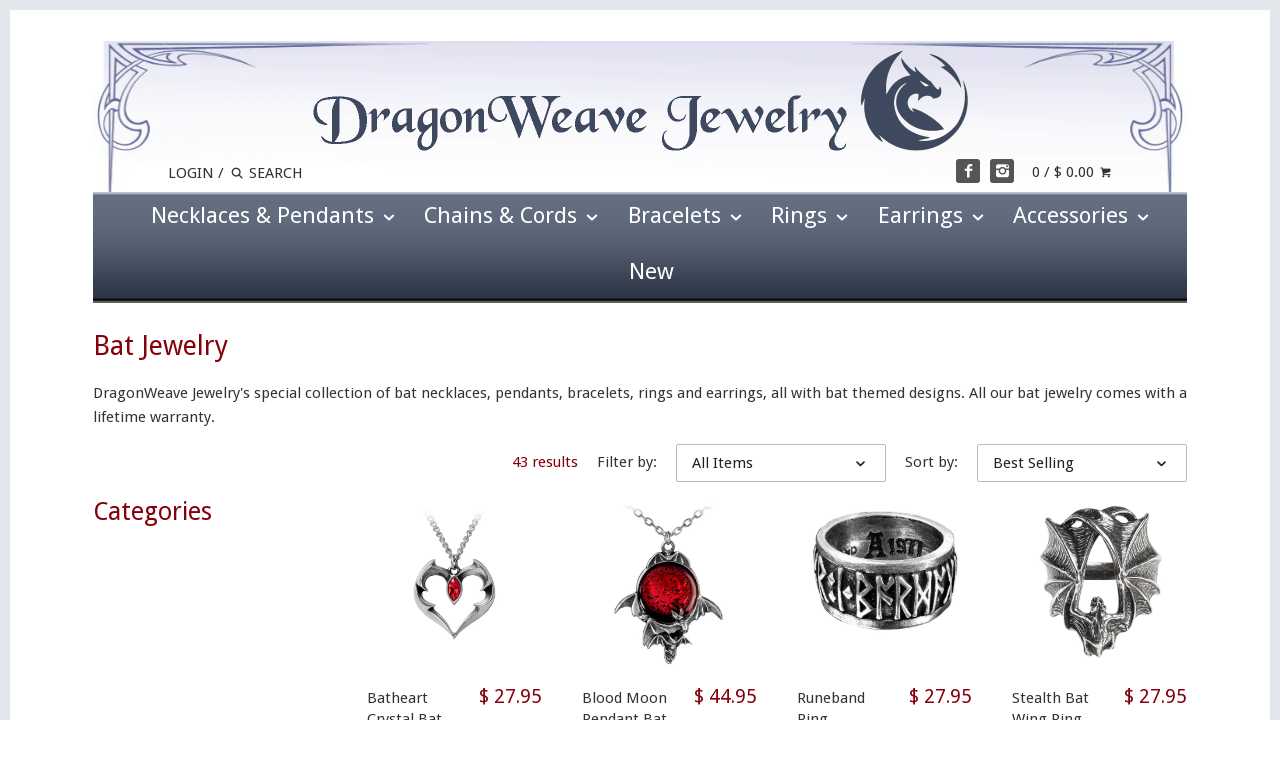

--- FILE ---
content_type: text/html; charset=utf-8
request_url: https://dragonweave.com/collections/bat-jewelry
body_size: 59449
content:
<!doctype html>
<!--[if IE 8]><html class="no-js ie8" lang="en"> <![endif]-->
<!--[if IE 9]><html class="no-js ie9" lang="en"> <![endif]-->
<!--[if (gt IE 10)|!(IE)]><!--> <html class="no-js" lang="en"> <!--<![endif]-->  
<head>
                
<meta name="description" content="DragonWeave Jewelry&amp;amp;#39;s special collection of bat necklaces, pendants, bracelets, rings and earrings, all with bat themed designs. All our bat jewelry comes with a lifetime warranty."> 
                
                <!-- SEO-BOOSTER-TITLE -->
                
<title>Bat Jewelry by DragonWeave Jewelry</title> 
                
 <!-- secomapp-json-ld --> 
 <!-- secomapp-json-ld -->

<!-- smart-seo-json-ld-store -->
<script type="application/ld+json">
{
   "@context": "http://schema.org",
   "@type": "WebSite",
   "url": "https://dragonweave.com/",
   "potentialAction": {
     "@type": "SearchAction",
     "target": "https://dragonweave.com/search?q={search_term_string}",
     "query-input": "required name=search_term_string"
   }
}
</script>
<script type="application/ld+json">
{
	"@context": "http://schema.org",
	"@type": "Organization",
	"url": "http://dragonweave.com"}
</script>
<!-- End - smart-seo-json-ld-store -->



<!-- secomapp-json-ld-Breadcrumb -->
<script type="application/ld+json">
    {
        "@context": "http://schema.org",
        "@type": "BreadcrumbList",
        "itemListElement": [{
            "@type": "ListItem",
            "position": 1,
            "item": {
                "@type": "Website",
                "@id": "https://dragonweave.com",
                "name": "Home"
            }
        },{
                "@type": "ListItem",
                "position": 2,
                "item": {
                    "@type": "CollectionPage",
                    "@id":  "https://dragonweave.com/collections/bat-jewelry",
                    "name": "Bat Jewelry"
                }
            }]

 }
</script><!-- secomapp-json-ld-collection -->

<script type="application/ld+json">
    [
        {
            "@context" : "http://schema.org",
            "@type": "CollectionPage",
            "name": "Bat Jewelry",
            "url": "https://dragonweave.com/collections/bat-jewelry",
            "description": "DragonWeave Jewelry&#39;s special collection of bat necklaces, pendants, bracelets, rings and earrings, all with bat themed designs. All our bat jewelry comes with a lifetime warranty.",
            "image": "https://dragonweave.com/cdn/shopifycloud/storefront/assets/no-image-2048-a2addb12.gif"
        },

        {
            "@context" : "http://schema.org",
            "@type" : "Product",
            "url" : "https://dragonweave.com/products/batheart-crystal-bat-heart-pendant-necklace-by-alchemy-gothic",
            "name" : "Batheart Crystal Bat Heart Pendant Necklace by Alchemy Gothic",
            "description" : "Batheart Crystal Bat Heart Pendant Necklace by Alchemy Gothic. Elegant crystal heart pendant featuring a beautiful ruby red (or blood red!) princess cut genuine Swarovski crystal. Swift, silent and breathless, the almost imperceptible kiss of the vampire hypnotically seduces the victim into a passionate night of love and lust. 36mm (1.42&quot;) high and 36mm (1.42&quot;) across. Heart pendant comes on a 21&quot; curb chain necklace. Made of lead-free fine English pewter exclusively by Alchemy Gothic.See our full Bat Jewelry Collection",
            "image": "https://dragonweave.com/cdn/shop/products/P900UPDATED.jpg?v=1663683416",
            "brand": { "name": "Alchemy of England"},
            "sku": "WS P900",
            "weight": "0.0lb",
            "offers" : [
            {
                "@type" : "Offer" ,
                "priceCurrency" : "USD" ,
                "price" : "27.95" ,
                "priceValidUntil": "2026-04-18",
                "availability" : "http://schema.org/InStock" ,
                "itemCondition": "http://schema.org/NewCondition",
                "sku": "WS P900","url" : "https://dragonweave.com/products/batheart-crystal-bat-heart-pendant-necklace-by-alchemy-gothic?variant=31423779471478" ,
                "seller" : {
                    "@type" : "Organization" ,
                    "name" : "DragonWeave Jewelry"
                }
            }
        ]},

        {
            "@context" : "http://schema.org",
            "@type" : "Product",
            "url" : "https://dragonweave.com/products/blood-moon-pendant-bat-necklace-by-alchemy-gothic",
            "name" : "Blood Moon Pendant Bat Necklace by Alchemy Gothic",
            "description" : "Temporarily OUT OF STOCKBlood Moon Pendant Bat Necklace by Alchemy Gothic. A blood red moon pendant with bats in flight. This pewter pendant features the moon, in translucent red enamel over a scarred lunar surface, and surrounded by flying bats. A skein of bats flitters about this deep and sinister portent, the famous blood moon. A dramatic necklace fit for a vampire king or queen. Width 1.97&quot; x Height 2.28&quot;. This red moon bat pendant necklace comes on a 21&quot; cable chain. Made of lead-free fine English pewter exclusively by Alchemy Gothic.See our full Bat Jewelry Collection",
            "image": "https://dragonweave.com/cdn/shop/products/P447.jpg?v=1578578180",
            "brand": { "name": "Alchemy of England"},
            "sku": "WS P447",
            "weight": "0.0lb",
            "offers" : [
            {
                "@type" : "Offer" ,
                "priceCurrency" : "USD" ,
                "price" : "44.95" ,
                "priceValidUntil": "2026-04-18",
                "availability" : "http://schema.org/InStock" ,
                "itemCondition": "http://schema.org/NewCondition",
                "sku": "WS P447","url" : "https://dragonweave.com/products/blood-moon-pendant-bat-necklace-by-alchemy-gothic?variant=31362364407926" ,
                "seller" : {
                    "@type" : "Organization" ,
                    "name" : "DragonWeave Jewelry"
                }
            }
        ]},

        {
            "@context" : "http://schema.org",
            "@type" : "Product",
            "url" : "https://dragonweave.com/products/runeband-ring-nordic-quot-poetry-is-in-battle-quot-runes-by-alchemy-gothic",
            "name" : "Runeband Ring Nordic/Viking &quot;Poetry is in Battle&quot; Runes by Alchemy Gothic",
            "description" : "Runeband Ring Nordic/Viking &quot;Poetry is in Battle&quot; Runes by Alchemy Gothic. You can wear a Viking battle cry written in runes around your finger with this powerful Alchemy Gothic men&#39;s Nordic Runeband Ring. The runes recite the mantra, &#39;Poetry is in Battle&#39;. Made of lead-free fine English pewter. An Alchemy Gothic original mens ring.authentic Alchemy Gothic ringlead-free fine English pewterNorse runes spell out &quot;poetry is in battle&quot;",
            "image": "https://dragonweave.com/cdn/shop/products/B00WGZJGCU.01-A2COY84OCK6PLZ.MAIN._SCRMZZZZZZZ.jpeg?v=1460041662",
            "brand": { "name": "Alchemy of England"},
            "sku": "WS R173Q",
            "weight": "0.0lb",
            "aggregateRating": {
                "@type": "AggregateRating",
                "description": "Judge.me Reviews",
                "ratingValue": "5.00",
                "reviewCount": "1"
            },
            "offers" : [
            {
                "@type" : "Offer" ,
                "priceCurrency" : "USD" ,
                "price" : "27.95" ,
                "priceValidUntil": "2026-04-18",
                "availability" : "http://schema.org/InStock" ,
                "itemCondition": "http://schema.org/NewCondition",
                "sku": "WS R173Q",
                "name": "8.5" ,"url" : "https://dragonweave.com/products/runeband-ring-nordic-quot-poetry-is-in-battle-quot-runes-by-alchemy-gothic?variant=12993955139" ,
                "seller" : {
                    "@type" : "Organization" ,
                    "name" : "DragonWeave Jewelry"
                }
            },
            {
                "@type" : "Offer" ,
                "priceCurrency" : "USD" ,
                "price" : "27.95" ,
                "priceValidUntil": "2026-04-18",
                "availability" : "http://schema.org/InStock" ,
                "itemCondition": "http://schema.org/NewCondition",
                "sku": "WS R173T",
                "name": "8.5" ,"url" : "https://dragonweave.com/products/runeband-ring-nordic-quot-poetry-is-in-battle-quot-runes-by-alchemy-gothic?variant=12993955203" ,
                "seller" : {
                    "@type" : "Organization" ,
                    "name" : "DragonWeave Jewelry"
                }
            },
            {
                "@type" : "Offer" ,
                "priceCurrency" : "USD" ,
                "price" : "27.95" ,
                "priceValidUntil": "2026-04-18",
                "availability" : "http://schema.org/InStock" ,
                "itemCondition": "http://schema.org/NewCondition",
                "sku": "WS R173W",
                "name": "8.5" ,"url" : "https://dragonweave.com/products/runeband-ring-nordic-quot-poetry-is-in-battle-quot-runes-by-alchemy-gothic?variant=12993955267" ,
                "seller" : {
                    "@type" : "Organization" ,
                    "name" : "DragonWeave Jewelry"
                }
            },
            {
                "@type" : "Offer" ,
                "priceCurrency" : "USD" ,
                "price" : "27.95" ,
                "priceValidUntil": "2026-04-18",
                "availability" : "http://schema.org/InStock" ,
                "itemCondition": "http://schema.org/NewCondition",
                "sku": "WS R173Y",
                "name": "8.5" ,"url" : "https://dragonweave.com/products/runeband-ring-nordic-quot-poetry-is-in-battle-quot-runes-by-alchemy-gothic?variant=16747410179" ,
                "seller" : {
                    "@type" : "Organization" ,
                    "name" : "DragonWeave Jewelry"
                }
            },
            {
                "@type" : "Offer" ,
                "priceCurrency" : "USD" ,
                "price" : "27.95" ,
                "priceValidUntil": "2026-04-18",
                "availability" : "http://schema.org/InStock" ,
                "itemCondition": "http://schema.org/NewCondition",
                "sku": "WS R173Z1",
                "name": "8.5" ,"url" : "https://dragonweave.com/products/runeband-ring-nordic-quot-poetry-is-in-battle-quot-runes-by-alchemy-gothic?variant=12993955395" ,
                "seller" : {
                    "@type" : "Organization" ,
                    "name" : "DragonWeave Jewelry"
                }
            }
        ]},

        {
            "@context" : "http://schema.org",
            "@type" : "Product",
            "url" : "https://dragonweave.com/products/stealth-bat-wing-ring-by-alchemy-gothic",
            "name" : "Stealth Bat Wing Ring by Alchemy Gothic",
            "description" : "Stealth Bat Wing Ring by Alchemy Gothic. A large antiqued pewter ring in the form of a creeping bat, with enormous outstretched wings covering the finger. Under the cloak of night, the bat crawls in absolute silence towards its intended prey, to sate its own lust and revamp its victim. Give wings to your night, and stealth to your plans with this creeping bat wing ring. Width 1.06&quot; x Height 1.30&quot; x Depth 1.30&quot;. Made of lead-free fine English pewter exclusively by Alchemy Gothic.See our full Bat Jewelry Collection",
            "image": "https://dragonweave.com/cdn/shop/products/R216.jpg?v=1584720966",
            "brand": { "name": "Alchemy of England"},
            "sku": "WS R216N",
            "weight": "0.0lb",
            "aggregateRating": {
                "@type": "AggregateRating",
                "description": "Judge.me Reviews",
                "ratingValue": "5.00",
                "reviewCount": "1"
            },
            "offers" : [
            {
                "@type" : "Offer" ,
                "priceCurrency" : "USD" ,
                "price" : "27.95" ,
                "priceValidUntil": "2026-04-18",
                "availability" : "http://schema.org/InStock" ,
                "itemCondition": "http://schema.org/NewCondition",
                "sku": "WS R216N",
                "name": "7" ,"url" : "https://dragonweave.com/products/stealth-bat-wing-ring-by-alchemy-gothic?variant=31492213014646" ,
                "seller" : {
                    "@type" : "Organization" ,
                    "name" : "DragonWeave Jewelry"
                }
            },
            {
                "@type" : "Offer" ,
                "priceCurrency" : "USD" ,
                "price" : "27.95" ,
                "priceValidUntil": "2026-04-18",
                "availability" : "http://schema.org/InStock" ,
                "itemCondition": "http://schema.org/NewCondition",
                "sku": "WS R216Q",
                "name": "7" ,"url" : "https://dragonweave.com/products/stealth-bat-wing-ring-by-alchemy-gothic?variant=31492213047414" ,
                "seller" : {
                    "@type" : "Organization" ,
                    "name" : "DragonWeave Jewelry"
                }
            },
            {
                "@type" : "Offer" ,
                "priceCurrency" : "USD" ,
                "price" : "27.95" ,
                "priceValidUntil": "2026-04-18",
                "availability" : "http://schema.org/InStock" ,
                "itemCondition": "http://schema.org/NewCondition",
                "sku": "WS R216T",
                "name": "7" ,"url" : "https://dragonweave.com/products/stealth-bat-wing-ring-by-alchemy-gothic?variant=31492213080182" ,
                "seller" : {
                    "@type" : "Organization" ,
                    "name" : "DragonWeave Jewelry"
                }
            },
            {
                "@type" : "Offer" ,
                "priceCurrency" : "USD" ,
                "price" : "27.95" ,
                "priceValidUntil": "2026-04-18",
                "availability" : "http://schema.org/InStock" ,
                "itemCondition": "http://schema.org/NewCondition",
                "sku": "WS R216W",
                "name": "7" ,"url" : "https://dragonweave.com/products/stealth-bat-wing-ring-by-alchemy-gothic?variant=31492213112950" ,
                "seller" : {
                    "@type" : "Organization" ,
                    "name" : "DragonWeave Jewelry"
                }
            },
            {
                "@type" : "Offer" ,
                "priceCurrency" : "USD" ,
                "price" : "27.95" ,
                "priceValidUntil": "2026-04-18",
                "availability" : "http://schema.org/InStock" ,
                "itemCondition": "http://schema.org/NewCondition",
                "sku": "WS R216Y",
                "name": "7" ,"url" : "https://dragonweave.com/products/stealth-bat-wing-ring-by-alchemy-gothic?variant=31492213145718" ,
                "seller" : {
                    "@type" : "Organization" ,
                    "name" : "DragonWeave Jewelry"
                }
            }
        ]},

        {
            "@context" : "http://schema.org",
            "@type" : "Product",
            "url" : "https://dragonweave.com/products/blacksoul-bijou-black-heart-bat-pendant-necklace-by-alchemy-gothic",
            "name" : "Blacksoul Bijou Black Heart Bat Pendant Necklace by Alchemy Gothic",
            "description" : "Blacksoul Bijou Black Heart Bat Pendant Necklace by Alchemy Gothic. Antiqued pewter heart with little devil horns and black-enameled fill, with bat wings on both sides. This romantic little bat heart necklace is reminiscent of all things gothic, from nightstalkers in search of prey to doomed love and dark desires. Comes on a nickel-free 18&quot; cable chain with clasp fastener. Made of lead-free fine English pewter exclusively by Alchemy Gothic. 0.87&quot; x 0.51&quot; x 0.12&quot;Browse the full Blacksoul Jewelry Collection as well as more Bat Jewelry",
            "image": "https://dragonweave.com/cdn/shop/files/P934__90641.jpg?v=1694615833",
            "brand": { "name": "Alchemy of England"},
            "sku": "WS P934",
            "weight": "0.0lb",
            "offers" : [
            {
                "@type" : "Offer" ,
                "priceCurrency" : "USD" ,
                "price" : "17.95" ,
                "priceValidUntil": "2026-04-18",
                "availability" : "http://schema.org/InStock" ,
                "itemCondition": "http://schema.org/NewCondition",
                "sku": "WS P934","url" : "https://dragonweave.com/products/blacksoul-bijou-black-heart-bat-pendant-necklace-by-alchemy-gothic?variant=40135226949750" ,
                "seller" : {
                    "@type" : "Organization" ,
                    "name" : "DragonWeave Jewelry"
                }
            }
        ]},

        {
            "@context" : "http://schema.org",
            "@type" : "Product",
            "url" : "https://dragonweave.com/products/awaiting-the-eventide-alchemy-gothic-bat-earrings",
            "name" : "Awaiting The Eventide Alchemy Gothic Bat Earrings",
            "description" : "Awaiting The Eventide Alchemy Gothic Bat Earrings. Roosting vampire bats, silent and motionless, anticipate the dusk and the final vestige of light to be extinguished by the sunset, so that they may hunt and play.A pair of small, antiqued pewter roosting bats, hanging upside down with their wings wrapped around them, on silver plated ear wires. Made of fine English pewter by Alchemy GothicWidth 0.4&quot; x Height 1.2&quot; x Depth 0.3&quot;See matching Awaiting the Eventide Necklace.See our full Bat Jewelry Collection",
            "image": "https://dragonweave.com/cdn/shop/products/E373__19610.1518816586.1280.1280.jpg?v=1542570957",
            "brand": { "name": "Alchemy of England"},
            "sku": "WS E373",
            "weight": "0.11lb",
            "aggregateRating": {
                "@type": "AggregateRating",
                "description": "Judge.me Reviews",
                "ratingValue": "5.00",
                "reviewCount": "1"
            },
            "offers" : [
            {
                "@type" : "Offer" ,
                "priceCurrency" : "USD" ,
                "price" : "23.95" ,
                "priceValidUntil": "2026-04-18",
                "availability" : "http://schema.org/InStock" ,
                "itemCondition": "http://schema.org/NewCondition",
                "sku": "WS E373","url" : "https://dragonweave.com/products/awaiting-the-eventide-alchemy-gothic-bat-earrings?variant=21135136161910" ,
                "seller" : {
                    "@type" : "Organization" ,
                    "name" : "DragonWeave Jewelry"
                }
            }
        ]},

        {
            "@context" : "http://schema.org",
            "@type" : "Product",
            "url" : "https://dragonweave.com/products/darken-heart-bat-locket-pendant-necklace-by-alchemy-gothic",
            "name" : "Darken Heart Bat Locket Pendant Necklace by Alchemy Gothic",
            "description" : "Temporarily OUT OF STOCKDarken Heart Bat Locket Pendant Necklace by Alchemy Gothic. If your heart is heavy from missing your beloved, give it wings - bat wings! This dramatic bat pendant has a secret compartment inside, it&#39;s a locket that opens, allowing you to place a photo or other flat object inside and then magnetically close. The bat&#39;s wings form the shape of a heart that, like yours, holds its secrets well. Comes on a 21&quot; cable chain. Made of lead-free fine English pewter, exclusively by Alchemy Gothic.1.57&quot; x 1.26&quot; x 0.39&quot; See our full collection of Bat Jewlery",
            "image": "https://dragonweave.com/cdn/shop/files/P949_V2__03472.jpg?v=1712240361",
            "brand": { "name": "Alchemy of England"},
            "sku": "WS P949",
            "weight": "0.0lb",
            "aggregateRating": {
                "@type": "AggregateRating",
                "description": "Judge.me Reviews",
                "ratingValue": "5.00",
                "reviewCount": "2"
            },
            "offers" : [
            {
                "@type" : "Offer" ,
                "priceCurrency" : "USD" ,
                "price" : "56.95" ,
                "priceValidUntil": "2026-04-18",
                "availability" : "http://schema.org/InStock" ,
                "itemCondition": "http://schema.org/NewCondition",
                "sku": "WS P949","url" : "https://dragonweave.com/products/darken-heart-bat-locket-pendant-necklace-by-alchemy-gothic?variant=40660841889910" ,
                "seller" : {
                    "@type" : "Organization" ,
                    "name" : "DragonWeave Jewelry"
                }
            }
        ]},

        {
            "@context" : "http://schema.org",
            "@type" : "Product",
            "url" : "https://dragonweave.com/products/awaiting-the-eventide-bat-pendant-necklace-by-alchemy-gothic",
            "name" : "Awaiting The Eventide Bat Pendant Necklace by Alchemy Gothic",
            "description" : "Awaiting The Eventide Bat Pendant Necklace by Alchemy Gothic. A sleeping bat pendant suspended upside-down, in cast and antiqued pewter. A roosting vampire, silent and motionless, anticipates the dusk and the final vestige of light to be extinguished by the sunset - so the raptor may play. Comes on a 21&quot; (53cm) trace chain. Width 0.51&quot; x Height 1.65&quot;. Made of lead-free fine English pewter exclusively by Alchemy Gothic.See matching Awaiting the Eventide Earrings.See our full Bat Jewelry Collection",
            "image": "https://dragonweave.com/cdn/shop/products/P808.jpg?v=1578579899",
            "brand": { "name": "Alchemy of England"},
            "sku": "WS P808",
            "weight": "0.0lb",
            "offers" : [
            {
                "@type" : "Offer" ,
                "priceCurrency" : "USD" ,
                "price" : "23.95" ,
                "priceValidUntil": "2026-04-18",
                "availability" : "http://schema.org/InStock" ,
                "itemCondition": "http://schema.org/NewCondition",
                "sku": "WS P808","url" : "https://dragonweave.com/products/awaiting-the-eventide-bat-pendant-necklace-by-alchemy-gothic?variant=31362409365622" ,
                "seller" : {
                    "@type" : "Organization" ,
                    "name" : "DragonWeave Jewelry"
                }
            }
        ]},

        {
            "@context" : "http://schema.org",
            "@type" : "Product",
            "url" : "https://dragonweave.com/products/nighthawk-bat-ring-by-alchemy-gothic",
            "name" : "Nighthawk Bat Ring by Alchemy Gothic",
            "description" : "Nighthawk Bat Ring by Alchemy Gothic. Wickedly cool gothic bypass ring shaped like a bat embracing your finger with its wings. The bat looks ferocious, hungry, and highly detailed. An exclusive design by Alchemy Gothic, made of lead-free fine English pewter.0.98&quot; x 1.18&quot; x 0.98&quot;See our full Bat Jewelry Collection",
            "image": "https://dragonweave.com/cdn/shop/files/R246__12885.jpg?v=1706711862",
            "brand": { "name": "Alchemy of England"},
            "sku": "WS R246LN",
            "weight": "0.0lb",
            "aggregateRating": {
                "@type": "AggregateRating",
                "description": "Judge.me Reviews",
                "ratingValue": "5.00",
                "reviewCount": "1"
            },
            "offers" : [
            {
                "@type" : "Offer" ,
                "priceCurrency" : "USD" ,
                "price" : "32.95" ,
                "priceValidUntil": "2026-04-18",
                "availability" : "http://schema.org/InStock" ,
                "itemCondition": "http://schema.org/NewCondition",
                "sku": "WS R246LN",
                "name": "6-7" ,"url" : "https://dragonweave.com/products/nighthawk-bat-ring-by-alchemy-gothic?variant=40462436171894" ,
                "seller" : {
                    "@type" : "Organization" ,
                    "name" : "DragonWeave Jewelry"
                }
            },
            {
                "@type" : "Offer" ,
                "priceCurrency" : "USD" ,
                "price" : "32.95" ,
                "priceValidUntil": "2026-04-18",
                "availability" : "http://schema.org/InStock" ,
                "itemCondition": "http://schema.org/NewCondition",
                "sku": "WS R246QT",
                "name": "6-7" ,"url" : "https://dragonweave.com/products/nighthawk-bat-ring-by-alchemy-gothic?variant=40462436204662" ,
                "seller" : {
                    "@type" : "Organization" ,
                    "name" : "DragonWeave Jewelry"
                }
            },
            {
                "@type" : "Offer" ,
                "priceCurrency" : "USD" ,
                "price" : "32.95" ,
                "priceValidUntil": "2026-04-18",
                "availability" : "http://schema.org/InStock" ,
                "itemCondition": "http://schema.org/NewCondition",
                "sku": "WS R246WY",
                "name": "6-7" ,"url" : "https://dragonweave.com/products/nighthawk-bat-ring-by-alchemy-gothic?variant=40462436237430" ,
                "seller" : {
                    "@type" : "Organization" ,
                    "name" : "DragonWeave Jewelry"
                }
            }
        ]},

        {
            "@context" : "http://schema.org",
            "@type" : "Product",
            "url" : "https://dragonweave.com/products/viennese-nights-bat-stud-earrings-by-alchemy-gothic",
            "name" : "Viennese Nights Crystal Bat Stud Earrings by Alchemy Gothic",
            "description" : "Viennese Nights Crystal Bat Stud Earrings by Alchemy Gothic. Lovely stylized bat earrings with dark genuine Swarovski crystals. With a sparkling body of dark, cut crystal, the quintessential creature of the night in Europe&#39;s fabulous den of iniquity. A pair of pewter ear studs in the form of small, stylized bats with princess cut black diamond crystals, with surgical steel ear-posts. 0.51&quot; high and 0.87&quot; across. Made of lead-free fine English pewter exclusively by Alchemy Gothic.See our full Bat Jewelry Collection",
            "image": "https://dragonweave.com/cdn/shop/products/E394.jpg?v=1582908055",
            "brand": { "name": "Alchemy of England"},
            "sku": "WS E394",
            "weight": "0.0lb",
            "offers" : [
            {
                "@type" : "Offer" ,
                "priceCurrency" : "USD" ,
                "price" : "29.95" ,
                "priceValidUntil": "2026-04-18",
                "availability" : "http://schema.org/InStock" ,
                "itemCondition": "http://schema.org/NewCondition",
                "sku": "WS E394","url" : "https://dragonweave.com/products/viennese-nights-bat-stud-earrings-by-alchemy-gothic?variant=31457663615094" ,
                "seller" : {
                    "@type" : "Organization" ,
                    "name" : "DragonWeave Jewelry"
                }
            }
        ]},

        {
            "@context" : "http://schema.org",
            "@type" : "Product",
            "url" : "https://dragonweave.com/products/kiss-of-the-night-bat-pendant-by-alchemy-gothic",
            "name" : "Kiss of the Night Bat Pendant by Alchemy Gothic",
            "description" : "Kiss of the Night Bat Pendant by Alchemy Gothic. A petite pewter flying bat pendant necklace with outstretched wings. Discreetly betokening the owner&#39;s alternative tendencies. A miniature jewelry piece of a classic gothic image. 1.02&quot; high and 0.47&quot; across, comes on an 18&quot; cable chain. Made of lead-free fine English pewter by Alchemy Gothic.See matching Kiss the Night Bat Earrings.See our full Bat Jewelry Collection",
            "image": "https://dragonweave.com/cdn/shop/products/P598.jpg?v=1577995908",
            "brand": { "name": "Alchemy of England"},
            "sku": "WS P598",
            "weight": "0.11lb",
            "offers" : [
            {
                "@type" : "Offer" ,
                "priceCurrency" : "USD" ,
                "price" : "16.95" ,
                "priceValidUntil": "2026-04-18",
                "availability" : "http://schema.org/InStock" ,
                "itemCondition": "http://schema.org/NewCondition",
                "sku": "WS P598","url" : "https://dragonweave.com/products/kiss-of-the-night-bat-pendant-by-alchemy-gothic?variant=31352198758518" ,
                "seller" : {
                    "@type" : "Organization" ,
                    "name" : "DragonWeave Jewelry"
                }
            }
        ]},

        {
            "@context" : "http://schema.org",
            "@type" : "Product",
            "url" : "https://dragonweave.com/products/a-night-with-goethe-earwrap-bat-wing-ear-wrap-by-alchemy-gothic",
            "name" : "A Night With Goethe Earwrap Bat Wing Ear Wrap by Alchemy Gothic",
            "description" : "A Night With Goethe Earwrap Bat Wing Ear Wrap by Alchemy Gothic. Single ear wrap for the left ear, formed of bat wings wrapped gently around the top of your ear, and secured by a pierced ear post in your ear lobe. Nocturnal stirrings, returning from the grave in search of a lost lover, the creature roams. Stories of revenant life consumed the world of 18th century Europe, with Goethe voicing the unspeakable... 75mm (2.95&quot;) high and 32mm (1.26&quot;) across. Made of lead-free fine English pewter exclusively by Alchemy Gothic. Single ear wrap for the LEFT ear only.See our full Bat Jewelry Collection",
            "image": "https://dragonweave.com/cdn/shop/products/E376.jpg?v=1582908255",
            "brand": { "name": "Alchemy of England"},
            "sku": "WS E376",
            "weight": "0.0lb",
            "aggregateRating": {
                "@type": "AggregateRating",
                "description": "Judge.me Reviews",
                "ratingValue": "5.00",
                "reviewCount": "1"
            },
            "offers" : [
            {
                "@type" : "Offer" ,
                "priceCurrency" : "USD" ,
                "price" : "34.95" ,
                "priceValidUntil": "2026-04-18",
                "availability" : "http://schema.org/InStock" ,
                "itemCondition": "http://schema.org/NewCondition",
                "sku": "WS E376","url" : "https://dragonweave.com/products/a-night-with-goethe-earwrap-bat-wing-ear-wrap-by-alchemy-gothic?variant=31457666269302" ,
                "seller" : {
                    "@type" : "Organization" ,
                    "name" : "DragonWeave Jewelry"
                }
            }
        ]},

        {
            "@context" : "http://schema.org",
            "@type" : "Product",
            "url" : "https://dragonweave.com/products/cauchemar-studs-bat-earrings-by-alchemy-gothic",
            "name" : "Cauchemar Studs Bat Earrings by Alchemy Gothic",
            "description" : "Cauchemar Studs Bat Earrings by Alchemy Gothic. Grotesque bat head stud earrings, straight off a gothic cathedral, a design from nightmare, from a soul eclipsed by the powers of darkness. These bat head ear studs are made from lead-free fine English pewter exclusively by Alchemy Gothic. 0.51&quot; x 0.39&quot;See our full Bat Jewelry Collection",
            "image": "https://dragonweave.com/cdn/shop/files/E457__69796.jpg?v=1692799364",
            "brand": { "name": "Alchemy of England"},
            "sku": "WS E457",
            "weight": "0.0lb",
            "aggregateRating": {
                "@type": "AggregateRating",
                "description": "Judge.me Reviews",
                "ratingValue": "5.00",
                "reviewCount": "1"
            },
            "offers" : [
            {
                "@type" : "Offer" ,
                "priceCurrency" : "USD" ,
                "price" : "20.95" ,
                "priceValidUntil": "2026-04-18",
                "availability" : "http://schema.org/InStock" ,
                "itemCondition": "http://schema.org/NewCondition",
                "sku": "WS E457","url" : "https://dragonweave.com/products/cauchemar-studs-bat-earrings-by-alchemy-gothic?variant=40120838029430" ,
                "seller" : {
                    "@type" : "Organization" ,
                    "name" : "DragonWeave Jewelry"
                }
            }
        ]},

        {
            "@context" : "http://schema.org",
            "@type" : "Product",
            "url" : "https://dragonweave.com/products/a-night-with-goethe-droppers-bat-wing-earrings-by-alchemy-gothic",
            "name" : "A Night with Goethe Droppers Bat Wing Earrings by Alchemy Gothic",
            "description" : "A Night with Goethe Droppers Bat Wing Earrings by Alchemy Gothic. Finely detailed bat wing earrings. The wings of passionate love, from the dark side. Nocturnal stirrings, returning from the grave in search of a lost lover - the creature roams. Made of lead-free fine English pewter exclusively by Alchemy Gothic. Sold a a pair.0.75&quot; x 1.14&quot; x 0.16&quot;See our full Bat Jewelry Collection",
            "image": "https://dragonweave.com/cdn/shop/products/E459.jpg?v=1681396646",
            "brand": { "name": "Alchemy of England"},
            "sku": "WS E459",
            "weight": "0.0lb",
            "offers" : [
            {
                "@type" : "Offer" ,
                "priceCurrency" : "USD" ,
                "price" : "22.95" ,
                "priceValidUntil": "2026-04-18",
                "availability" : "http://schema.org/InStock" ,
                "itemCondition": "http://schema.org/NewCondition",
                "sku": "WS E459","url" : "https://dragonweave.com/products/a-night-with-goethe-droppers-bat-wing-earrings-by-alchemy-gothic?variant=40045709459574" ,
                "seller" : {
                    "@type" : "Organization" ,
                    "name" : "DragonWeave Jewelry"
                }
            }
        ]},

        {
            "@context" : "http://schema.org",
            "@type" : "Product",
            "url" : "https://dragonweave.com/products/love-bats-earrings-by-alchemy-gothic",
            "name" : "Love Bats Crystal Heart Earrings by Alchemy Gothic",
            "description" : "Love Bats Crystal Heart Earrings by Alchemy Gothic. A pair of stylized bat&#39;s wing earrings forming a a heart-shaped open space at the center, and with a small black genuine Swarovski crystal drop below. The purest gothic amour, expressed in the silent choreography of nighttime&#39;s darkest creatures. Bat wing Hearts have got to be the perfect accessory to any gothic ensemble! 63mm (2.48&quot;) long and 21mm (0.83&quot;) across. Made of lead-free fine English pewter exclusively by Alchemy Gothic.See our full Bat Jewelry Collection",
            "image": "https://dragonweave.com/cdn/shop/products/E425.jpg?v=1579024603",
            "brand": { "name": "Alchemy of England"},
            "sku": "WS E425",
            "weight": "0.11lb",
            "offers" : [
            {
                "@type" : "Offer" ,
                "priceCurrency" : "USD" ,
                "price" : "41.95" ,
                "priceValidUntil": "2026-04-18",
                "availability" : "http://schema.org/InStock" ,
                "itemCondition": "http://schema.org/NewCondition",
                "sku": "WS E425","url" : "https://dragonweave.com/products/love-bats-earrings-by-alchemy-gothic?variant=31371996987510" ,
                "seller" : {
                    "@type" : "Organization" ,
                    "name" : "DragonWeave Jewelry"
                }
            }
        ]},

        {
            "@context" : "http://schema.org",
            "@type" : "Product",
            "url" : "https://dragonweave.com/products/lunaeca-lunar-moon-phases-bat-necklace-by-alchemy-gothic",
            "name" : "Lunaeca Lunar Moon Phases Bat Necklace by Alchemy Gothic",
            "description" : "Lunaeca Lunar Moon Phases Bat Necklace by Alchemy Gothic. A bat shaped necklace with moon phase cut out and inlaid mirror center piece. Spirit of the night, invoked by devotion and conjured from the Temple of Isis. Comes on a split cable chain necklace. Made of lead-free fine English pewter exclusively by Alchemy Gothic. Dimensions: Height 2.13&quot; x Width 4.84&quot; x Depth 0.35&quot;See our full Bat Jewelry Collection",
            "image": "https://dragonweave.com/cdn/shop/files/P922__93683.jpg?v=1692800854",
            "brand": { "name": "Alchemy of England"},
            "sku": "WS P922",
            "weight": "0.0lb",
            "offers" : [
            {
                "@type" : "Offer" ,
                "priceCurrency" : "USD" ,
                "price" : "60.95" ,
                "priceValidUntil": "2026-04-18",
                "availability" : "http://schema.org/InStock" ,
                "itemCondition": "http://schema.org/NewCondition",
                "sku": "WS P922","url" : "https://dragonweave.com/products/lunaeca-lunar-moon-phases-bat-necklace-by-alchemy-gothic?variant=40120846549110" ,
                "seller" : {
                    "@type" : "Organization" ,
                    "name" : "DragonWeave Jewelry"
                }
            }
        ]},

        {
            "@context" : "http://schema.org",
            "@type" : "Product",
            "url" : "https://dragonweave.com/products/bat-studs-alchemy-gothic-earrings-pair",
            "name" : "Bat Studs Alchemy Gothic Earrings (pair)",
            "description" : "Discreet aural accents for the nocturnal hunter. These little bat stud earrings are a nice touch for a gothic outfit, and great for every day use. Unisex earrings. Authentic Alchemy Gothic design, made of lead-free fine English pewter. Sold as a pair.authentic Alchemy Gothic designmade of fine pewter, nickel and lead freebat stud earrings See our full Bat Jewelry Collection",
            "image": "https://dragonweave.com/cdn/shop/products/21tgfX2RLwL._SL500_028f84ca-4168-4704-a607-abfb7bbe0ec5.jpeg?v=1452265893",
            "brand": { "name": "Alchemy of England"},
            "sku": "WS E186",
            "weight": "0.0lb",
            "offers" : [
            {
                "@type" : "Offer" ,
                "priceCurrency" : "USD" ,
                "price" : "16.95" ,
                "priceValidUntil": "2026-04-18",
                "availability" : "http://schema.org/InStock" ,
                "itemCondition": "http://schema.org/NewCondition",
                "sku": "WS E186","url" : "https://dragonweave.com/products/bat-studs-alchemy-gothic-earrings-pair?variant=12993449795" ,
                "seller" : {
                    "@type" : "Organization" ,
                    "name" : "DragonWeave Jewelry"
                }
            }
        ]},

        {
            "@context" : "http://schema.org",
            "@type" : "Product",
            "url" : "https://dragonweave.com/products/gothic-bat-bracelet-by-alchemy-gothic",
            "name" : "Gothic Bat Bracelet by Alchemy Gothic",
            "description" : "Gothic Bat Bracelet by Alchemy Gothic. Highly detailed and realistic bat bracelet, its wings outstretched. Twin chains extend from its wings, a lobster claw clasp on one end and an extender chain on the other, to allow an adjustable fit. Designed and handmade in England exclusively by Alchemy Gothic, made of lead-free fine English pewter.See matching Gothic Bat Necklace, as well as more Bat Jewelry",
            "image": "https://dragonweave.com/cdn/shop/files/A142__45607.jpg?v=1734707014",
            "brand": { "name": "Alchemy of England"},
            "sku": "WS A142",
            "weight": "0.0lb",
            "offers" : [
            {
                "@type" : "Offer" ,
                "priceCurrency" : "USD" ,
                "price" : "35.95" ,
                "priceValidUntil": "2026-04-18",
                "availability" : "http://schema.org/InStock" ,
                "itemCondition": "http://schema.org/NewCondition",
                "sku": "WS A142","url" : "https://dragonweave.com/products/gothic-bat-bracelet-by-alchemy-gothic?variant=41879426203766" ,
                "seller" : {
                    "@type" : "Organization" ,
                    "name" : "DragonWeave Jewelry"
                }
            }
        ]},

        {
            "@context" : "http://schema.org",
            "@type" : "Product",
            "url" : "https://dragonweave.com/products/vampires-eye-bat-pearl-pendant-necklace-by-alchemy-gothic",
            "name" : "Vampire&#39;s Eye Bat Pearl Pendant Necklace by Alchemy Gothic",
            "description" : "Vampire&#39;s Eye Bat Pearl Neckwear Pendant by Alchemy Gothic. Darkly elegant pendant featuring a vampire bat possessively clutching a crystal pearl in its highly detailed wings, reminiscent of the luminous moon on a clear night. Designed and handmade in England exclusively by Alchemy Gothic, made of lead-free fine English pewter. Comes on an 18&quot; chain. Crystal colors are subject to availability, and may vary from the image shown. 2.13&quot; x 0.94&quot; x 0.79&quot; ",
            "image": "https://dragonweave.com/cdn/shop/files/P966__93818.jpg?v=1733938690",
            "brand": { "name": "Alchemy of England"},
            "sku": "WS P966",
            "weight": "0.0lb",
            "offers" : [
            {
                "@type" : "Offer" ,
                "priceCurrency" : "USD" ,
                "price" : "55.95" ,
                "priceValidUntil": "2026-04-18",
                "availability" : "http://schema.org/InStock" ,
                "itemCondition": "http://schema.org/NewCondition",
                "sku": "WS P966","url" : "https://dragonweave.com/products/vampires-eye-bat-pearl-pendant-necklace-by-alchemy-gothic?variant=41863271448694" ,
                "seller" : {
                    "@type" : "Organization" ,
                    "name" : "DragonWeave Jewelry"
                }
            }
        ]},

        {
            "@context" : "http://schema.org",
            "@type" : "Product",
            "url" : "https://dragonweave.com/products/a-night-with-goethe-bat-wings-ring-by-alchemy-gothic",
            "name" : "A Night With Goethe Bat Wings Ring by Alchemy Gothic",
            "description" : "Temporarily OUT OF STOCK of size 6-7A Night With Goethe Bat Wings Ring by Alchemy Gothic. A unique split-style pewter bat wings design wraps around your finger. Enjoy the snug embrace of every goth&#39;s favorite flying creature, the beloved bat. May its swift wings guide you to your prey! Made of lead-free fine English pewter, exclusively by Alchemy Gothic.1.02&quot; x 1.06&quot; x 1.38&quot;See our full Bat Jewelry Collection",
            "image": "https://dragonweave.com/cdn/shop/products/R244.jpg?v=1681480537",
            "brand": { "name": "Alchemy of England"},
            "sku": "WS R244 LN",
            "weight": "0.0lb",
            "offers" : [
            {
                "@type" : "Offer" ,
                "priceCurrency" : "USD" ,
                "price" : "28.95" ,
                "priceValidUntil": "2026-04-18",
                "availability" : "http://schema.org/InStock" ,
                "itemCondition": "http://schema.org/NewCondition",
                "sku": "WS R244 LN",
                "name": "6-7" ,"url" : "https://dragonweave.com/products/a-night-with-goethe-bat-wings-ring-by-alchemy-gothic?variant=40047061926006" ,
                "seller" : {
                    "@type" : "Organization" ,
                    "name" : "DragonWeave Jewelry"
                }
            },
            {
                "@type" : "Offer" ,
                "priceCurrency" : "USD" ,
                "price" : "28.95" ,
                "priceValidUntil": "2026-04-18",
                "availability" : "http://schema.org/InStock" ,
                "itemCondition": "http://schema.org/NewCondition",
                "sku": "WS R244 QT",
                "name": "6-7" ,"url" : "https://dragonweave.com/products/a-night-with-goethe-bat-wings-ring-by-alchemy-gothic?variant=40047061958774" ,
                "seller" : {
                    "@type" : "Organization" ,
                    "name" : "DragonWeave Jewelry"
                }
            },
            {
                "@type" : "Offer" ,
                "priceCurrency" : "USD" ,
                "price" : "28.95" ,
                "priceValidUntil": "2026-04-18",
                "availability" : "http://schema.org/InStock" ,
                "itemCondition": "http://schema.org/NewCondition",
                "sku": "WS R244 WY",
                "name": "6-7" ,"url" : "https://dragonweave.com/products/a-night-with-goethe-bat-wings-ring-by-alchemy-gothic?variant=40047061991542" ,
                "seller" : {
                    "@type" : "Organization" ,
                    "name" : "DragonWeave Jewelry"
                }
            }
        ]},

        {
            "@context" : "http://schema.org",
            "@type" : "Product",
            "url" : "https://dragonweave.com/products/om-strygia-bat-pendant-necklace-by-alchemy-gothic",
            "name" : "Om Strygia Bat Pendant Necklace by Alchemy Gothic",
            "description" : "Om Strygia Bat Pendant Necklace by Alchemy Gothic. A pewter modeled flying bat pendant necklace with raised and outstretched wings. A Vampire bat of Balkan severity and proportions. A substantially-sized piece of classic gothic jewelry. Width 2.68&quot; x Height 1.18&quot;. Comes on a 22&quot; split trace chain. Made of lead-free fine English pewter exclusively by Alchemy Gothic.See our full Bat Jewelry Collection",
            "image": "https://dragonweave.com/cdn/shop/products/P597.jpg?v=1578506848",
            "brand": { "name": "Alchemy of England"},
            "sku": "WS P597",
            "weight": "0.0lb",
            "offers" : [
            {
                "@type" : "Offer" ,
                "priceCurrency" : "USD" ,
                "price" : "29.95" ,
                "priceValidUntil": "2026-04-18",
                "availability" : "http://schema.org/InStock" ,
                "itemCondition": "http://schema.org/NewCondition",
                "sku": "WS P597","url" : "https://dragonweave.com/products/om-strygia-bat-pendant-necklace-by-alchemy-gothic?variant=31360920256630" ,
                "seller" : {
                    "@type" : "Organization" ,
                    "name" : "DragonWeave Jewelry"
                }
            }
        ]},

        {
            "@context" : "http://schema.org",
            "@type" : "Product",
            "url" : "https://dragonweave.com/products/desmodus-wriststrap-alchemy-gothic-black-leather-bat-bracelet",
            "name" : "Desmodus Wriststrap Alchemy Gothic Black Leather Bat Bracelet",
            "description" : "Desmodus Wriststrap Alchemy Gothic Black Leather Bat Bracelet. This dramatic mens bat bracelet is the consummate metaphor to capture that dark, mysterious and dangerous creature that stalks the night in search of exotic sustenance.A black leather wrist strap bracelet with a buckle fastening and fitted with a dark pewter bat, in full flight. Made of fine English pewter. One size, adjustable.Width 2.3&quot; x Height 0.8&quot; x Depth 0.4&quot;See our full Bat Jewelry Collection",
            "image": "https://dragonweave.com/cdn/shop/products/A111__69377.1500584340.1280.1280.jpg?v=1542814497",
            "brand": { "name": "Alchemy of England"},
            "sku": "WS A111",
            "weight": "0.11lb",
            "aggregateRating": {
                "@type": "AggregateRating",
                "description": "Judge.me Reviews",
                "ratingValue": "5.00",
                "reviewCount": "1"
            },
            "offers" : [
            {
                "@type" : "Offer" ,
                "priceCurrency" : "USD" ,
                "price" : "35.95" ,
                "priceValidUntil": "2026-04-18",
                "availability" : "http://schema.org/InStock" ,
                "itemCondition": "http://schema.org/NewCondition",
                "sku": "WS A111","url" : "https://dragonweave.com/products/desmodus-wriststrap-alchemy-gothic-black-leather-bat-bracelet?variant=21182365565046" ,
                "seller" : {
                    "@type" : "Organization" ,
                    "name" : "DragonWeave Jewelry"
                }
            }
        ]},

        {
            "@context" : "http://schema.org",
            "@type" : "Product",
            "url" : "https://dragonweave.com/products/gothic-bat-necklace-by-alchemy-gothic",
            "name" : "Gothic Bat Necklace By Alchemy Gothic",
            "description" : "Huge and menacing bat stretches its wings out to their fullest for its nocturnal hunt. Cast in fine English pewter, an incredible 5&quot; wide and 1&quot; long. Comes with 20&quot; long split curb chain. Authentic jewelry by Alchemy Gothic. Customer Testimonial: &quot;Just wanted to say the bat necklace arrived today and it is beautiful! My daughter really likes it, so thank you!&quot; - Joyce S., Hamburg NJauthentic Alchemy Gothic designlead-free fine English pewterincludes chainSee our full Bat Jewelry Collection",
            "image": "https://dragonweave.com/cdn/shop/products/313Y0OhVCYL._SL500.jpeg?v=1454602875",
            "brand": { "name": "Alchemy of England"},
            "sku": "WS P121",
            "weight": "0.0lb",
            "offers" : [
            {
                "@type" : "Offer" ,
                "priceCurrency" : "USD" ,
                "price" : "40.95" ,
                "priceValidUntil": "2026-04-18",
                "availability" : "http://schema.org/InStock" ,
                "itemCondition": "http://schema.org/NewCondition",
                "sku": "WS P121","url" : "https://dragonweave.com/products/gothic-bat-necklace-by-alchemy-gothic?variant=12993851331" ,
                "seller" : {
                    "@type" : "Organization" ,
                    "name" : "DragonWeave Jewelry"
                }
            }
        ]},

        {
            "@context" : "http://schema.org",
            "@type" : "Product",
            "url" : "https://dragonweave.com/products/the-attic-bat-earrings-by-alchemy-gothic",
            "name" : "The Attic Bat Earrings by Alchemy Gothic",
            "description" : "The Attic Bat Earrings by Alchemy Gothic. Modern, stylized bats hang on delicate twin chain from French hook earrings. The sweeping lines of their wings and eerily blank faces make these earrings a conversation starter for sure. Designed and handmade in England exclusively by Alchemy Gothic, made of lead-free fine English pewter and surgical steel ear wires.1.57&quot; x 0.94&quot; x 0.20&quot;See matching The Attic Bat Pendant Necklace",
            "image": "https://dragonweave.com/cdn/shop/files/E479__72500.jpg?v=1734625551",
            "brand": { "name": "Alchemy of England"},
            "sku": "WS E479",
            "weight": "0.0lb",
            "offers" : [
            {
                "@type" : "Offer" ,
                "priceCurrency" : "USD" ,
                "price" : "32.95" ,
                "priceValidUntil": "2026-04-18",
                "availability" : "http://schema.org/InStock" ,
                "itemCondition": "http://schema.org/NewCondition",
                "sku": "WS E479","url" : "https://dragonweave.com/products/the-attic-bat-earrings-by-alchemy-gothic?variant=41878008004726" ,
                "seller" : {
                    "@type" : "Organization" ,
                    "name" : "DragonWeave Jewelry"
                }
            }
        ]},

        {
            "@context" : "http://schema.org",
            "@type" : "Product",
            "url" : "https://dragonweave.com/products/the-attic-bat-pendant-necklace-by-alchemy-gothic",
            "name" : "The Attic Bat Pendant Necklace by Alchemy Gothic",
            "description" : "The Attic Bat Pendant Necklace by Alchemy Gothic. A modern, stylized bat pendant hangs from a split chain to form this elegant gothic bat necklace. The sweeping lines of its wings and eerily blank face make this piece a conversation starter for sure. Designed and handmade in England exclusively by Alchemy Gothic, made of lead-free fine English pewter. Comes on an 18&quot; cable chain.0.71&quot; x 0.94&quot; x 0.20&quot;See matching The Attic Bat Earrings",
            "image": "https://dragonweave.com/cdn/shop/files/P980__77657.jpg?v=1734016682",
            "brand": { "name": "Alchemy of England"},
            "sku": "WS P980",
            "weight": "0.0lb",
            "offers" : [
            {
                "@type" : "Offer" ,
                "priceCurrency" : "USD" ,
                "price" : "23.95" ,
                "priceValidUntil": "2026-04-18",
                "availability" : "http://schema.org/InStock" ,
                "itemCondition": "http://schema.org/NewCondition",
                "sku": "WS P980","url" : "https://dragonweave.com/products/the-attic-bat-pendant-necklace-by-alchemy-gothic?variant=41865640247414" ,
                "seller" : {
                    "@type" : "Organization" ,
                    "name" : "DragonWeave Jewelry"
                }
            }
        ]},

        {
            "@context" : "http://schema.org",
            "@type" : "Product",
            "url" : "https://dragonweave.com/products/luna-roost-bat-and-moon-paired-necklaces-by-alchemy-gothic",
            "name" : "Luna Roost Bat and Moon Paired Necklaces by Alchemy Gothic.",
            "description" : "Luna Roost Bat and Moon Paired Couples Necklaces by Alchemy Gothic. A nocturnal take on the traditional couples or paired necklace (where each takes one of the matching pair), this bat and moon set of necklaces offers a freshly gothic version. On an 18&quot; chain is a black bat with wings outstretched, and on a 20&quot; chain is a highly detailed realistic looking full moon with a cutout that perfectly fits the bat. Can be worn together or separately. Designed and handmade in England exclusively by Alchemy Gothic, made of lead-free fine English pewter.1.38&quot; x 1.22&quot; x 0.24&quot;See matching Luna Roost Bat Moon Multi-Piercing Single Earring",
            "image": "https://dragonweave.com/cdn/shop/files/P977__32998.jpg?v=1733943715",
            "brand": { "name": "Alchemy of England"},
            "sku": "WS P977",
            "weight": "0.0lb",
            "offers" : [
            {
                "@type" : "Offer" ,
                "priceCurrency" : "USD" ,
                "price" : "41.95" ,
                "priceValidUntil": "2026-04-18",
                "availability" : "http://schema.org/InStock" ,
                "itemCondition": "http://schema.org/NewCondition",
                "sku": "WS P977","url" : "https://dragonweave.com/products/luna-roost-bat-and-moon-paired-necklaces-by-alchemy-gothic?variant=41863463600246" ,
                "seller" : {
                    "@type" : "Organization" ,
                    "name" : "DragonWeave Jewelry"
                }
            }
        ]},

        {
            "@context" : "http://schema.org",
            "@type" : "Product",
            "url" : "https://dragonweave.com/products/mens-viking-battle-ring-by-alchemy-gothic",
            "name" : "Mens Viking Battle Ring by Alchemy Gothic",
            "description" : "Mens Viking Battle Ring by Alchemy Gothic. The show of prowess for a battle won. Display your strength and power whilst wearing this Viking style ring. A polished pewter Viking torque with skulls at each end firmly grasps your finger. Made of lead-free fine English pewter, exclusively by Alchemy Gothic. 1.14&quot; x 1.06&quot; x 0.67&quot;",
            "image": "https://dragonweave.com/cdn/shop/products/R242.jpg?v=1681480296",
            "brand": { "name": "Alchemy of England"},
            "sku": "WS R242 QT",
            "weight": "0.0lb",
            "offers" : [
            {
                "@type" : "Offer" ,
                "priceCurrency" : "USD" ,
                "price" : "28.95" ,
                "priceValidUntil": "2026-04-18",
                "availability" : "http://schema.org/InStock" ,
                "itemCondition": "http://schema.org/NewCondition",
                "sku": "WS R242 QT",
                "name": "8.5-9.5" ,"url" : "https://dragonweave.com/products/mens-viking-battle-ring-by-alchemy-gothic?variant=40047060615286" ,
                "seller" : {
                    "@type" : "Organization" ,
                    "name" : "DragonWeave Jewelry"
                }
            },
            {
                "@type" : "Offer" ,
                "priceCurrency" : "USD" ,
                "price" : "28.95" ,
                "priceValidUntil": "2026-04-18",
                "availability" : "http://schema.org/InStock" ,
                "itemCondition": "http://schema.org/NewCondition",
                "sku": "WS R242 WY",
                "name": "8.5-9.5" ,"url" : "https://dragonweave.com/products/mens-viking-battle-ring-by-alchemy-gothic?variant=40047060648054" ,
                "seller" : {
                    "@type" : "Organization" ,
                    "name" : "DragonWeave Jewelry"
                }
            }
        ]},

        {
            "@context" : "http://schema.org",
            "@type" : "Product",
            "url" : "https://dragonweave.com/products/villa-diodati-bat-pendant-necklace-by-alchemy-gothic",
            "name" : "Villa Diodati Bat Pendant Necklace by Alchemy Gothic",
            "description" : "Villa Diodati Bat Pendant Necklace by Alchemy Gothic. A faded dark pewter necklace of a ragged, spread-eagled, swooping bat. Flitting through the silent candlelit darkness of the solitary, storm-bound lakeside manor, unknowingly the creature gives rise to the birth of the darkest and greatest of legendary tales. At Villa Diodati in May of 1816, Byron, Polidori and Mary Shelley contrived the eventual creation of both Frankenstein and Dracula. On a split, black curb chain, 17&quot;/43cm overall, plus a 1 ½&quot; extender chain. Comes on 17&quot; split black curb chain with 1.5&quot; extender chain. Width 3.8&quot; x Height 2.6&quot; x Depth 0.3&quot;Lead-free Fine English PewterSee our full Bat Jewelry Collection",
            "image": "https://dragonweave.com/cdn/shop/products/P765__96047.1530326107.1280.1280.jpg?v=1653062427",
            "brand": { "name": "Alchemy of England"},
            "sku": "WS P765",
            "weight": "0.0lb",
            "offers" : [
            {
                "@type" : "Offer" ,
                "priceCurrency" : "USD" ,
                "price" : "37.95" ,
                "priceValidUntil": "2026-04-18",
                "availability" : "http://schema.org/InStock" ,
                "itemCondition": "http://schema.org/NewCondition",
                "sku": "WS P765","url" : "https://dragonweave.com/products/villa-diodati-bat-pendant-necklace-by-alchemy-gothic?variant=39683127214198" ,
                "seller" : {
                    "@type" : "Organization" ,
                    "name" : "DragonWeave Jewelry"
                }
            }
        ]},

        {
            "@context" : "http://schema.org",
            "@type" : "Product",
            "url" : "https://dragonweave.com/products/vampyr-pendant-petite-bat-necklace-by-alchemy-gothic",
            "name" : "Vampyr Pendant Petite Bat Necklace by Alchemy Gothic",
            "description" : "Vampyr Pendant Petite Bat Necklace by Alchemy Gothic. An understated symbol of dark intent and vision of the nocturnal nightmare. A subtle gothic classic with timeless appeal. A small pewter pendant of a a bat in flight, made of lead-free pewter, exclusively by Alchemy Gothic. Comes on an 18&quot; chain.1.14&quot; x 0.79&quot; x 0.35&quot;See our full Bat Jewelry Collection",
            "image": "https://dragonweave.com/cdn/shop/products/P158__49291.1529595509.1280.1280.jpg?v=1624373617",
            "brand": { "name": "Alchemy of England"},
            "sku": "WS P158",
            "weight": "0.0lb",
            "offers" : [
            {
                "@type" : "Offer" ,
                "priceCurrency" : "USD" ,
                "price" : "16.95" ,
                "priceValidUntil": "2026-04-18",
                "availability" : "http://schema.org/InStock" ,
                "itemCondition": "http://schema.org/NewCondition",
                "sku": "WS P158","url" : "https://dragonweave.com/products/vampyr-pendant-petite-bat-necklace-by-alchemy-gothic?variant=39355760509046" ,
                "seller" : {
                    "@type" : "Organization" ,
                    "name" : "DragonWeave Jewelry"
                }
            }
        ]},

        {
            "@context" : "http://schema.org",
            "@type" : "Product",
            "url" : "https://dragonweave.com/products/la-nuit-crystal-bat-pendant-necklace-by-alchemy-gothic",
            "name" : "La Nuit Crystal Bat Pendant Necklace by Alchemy Gothic",
            "description" : "La Nuit Crystal Bat Pendant Necklace by Alchemy Gothic. A pewter flying bat pendant with raised wings, suspending a clear genuine Swarovski crystal teardrop in a pewter claw setting. A crystal luxuriance on the wings of the night. An elegant gothic bat necklace that&#39;s sure to attract compliments. Width 1.46&quot; x Height 1.77&quot;. Comes on an 18&quot; cable chain. Made of lead-free fine English pewter exclusively by Alchemy Gothic.See our full Bat Jewelry Collection",
            "image": "https://dragonweave.com/cdn/shop/products/P600.jpg?v=1578505517",
            "brand": { "name": "Alchemy of England"},
            "sku": "WS P600",
            "weight": "0.0lb",
            "offers" : [
            {
                "@type" : "Offer" ,
                "priceCurrency" : "USD" ,
                "price" : "33.95" ,
                "priceValidUntil": "2026-04-18",
                "availability" : "http://schema.org/InStock" ,
                "itemCondition": "http://schema.org/NewCondition",
                "sku": "WS P600","url" : "https://dragonweave.com/products/la-nuit-crystal-bat-pendant-necklace-by-alchemy-gothic?variant=31360893124726" ,
                "seller" : {
                    "@type" : "Organization" ,
                    "name" : "DragonWeave Jewelry"
                }
            }
        ]},

        {
            "@context" : "http://schema.org",
            "@type" : "Product",
            "url" : "https://dragonweave.com/products/lunatious-bat-and-moon-ring-by-alchemy-gothic",
            "name" : "Lunatious Bat and Moon Ring by Alchemy Gothic",
            "description" : "Lunatious Bat and Moon Ring by Alchemy Gothic. An ode to the nighttime sky, the Lunatious Ring features a highly detailed black pewter bat on one side, and a polished silver pewter crescent moon on the other. This unique bypass ring is open at the center, and adjustable to fit (thought frequent adjustment is not recommended). Handmade from fine English pewter, exclusively from Alchemy of England.1.02&quot; x 0.98&quot; x 1.02&quot;See matching Lunatious Bat and Moon EarringsSee our full collection of Bat Jewelry",
            "image": "https://dragonweave.com/cdn/shop/files/r254-lunatious-ring-alchemy-england-1a__49504.jpg?v=1762963528",
            "brand": { "name": "Alchemy of England"},
            "sku": "WS R254 LN",
            "weight": "0.0lb",
            "offers" : [
            {
                "@type" : "Offer" ,
                "priceCurrency" : "USD" ,
                "price" : "29.95" ,
                "priceValidUntil": "2026-04-18",
                "availability" : "http://schema.org/InStock" ,
                "itemCondition": "http://schema.org/NewCondition",
                "sku": "WS R254 LN",
                "name": "6-7" ,"url" : "https://dragonweave.com/products/lunatious-bat-and-moon-ring-by-alchemy-gothic?variant=42753247707254" ,
                "seller" : {
                    "@type" : "Organization" ,
                    "name" : "DragonWeave Jewelry"
                }
            },
            {
                "@type" : "Offer" ,
                "priceCurrency" : "USD" ,
                "price" : "29.95" ,
                "priceValidUntil": "2026-04-18",
                "availability" : "http://schema.org/InStock" ,
                "itemCondition": "http://schema.org/NewCondition",
                "sku": "WS R254 QT",
                "name": "6-7" ,"url" : "https://dragonweave.com/products/lunatious-bat-and-moon-ring-by-alchemy-gothic?variant=42753247740022" ,
                "seller" : {
                    "@type" : "Organization" ,
                    "name" : "DragonWeave Jewelry"
                }
            },
            {
                "@type" : "Offer" ,
                "priceCurrency" : "USD" ,
                "price" : "29.95" ,
                "priceValidUntil": "2026-04-18",
                "availability" : "http://schema.org/InStock" ,
                "itemCondition": "http://schema.org/NewCondition",
                "sku": "WS R254 WY",
                "name": "6-7" ,"url" : "https://dragonweave.com/products/lunatious-bat-and-moon-ring-by-alchemy-gothic?variant=42753247772790" ,
                "seller" : {
                    "@type" : "Organization" ,
                    "name" : "DragonWeave Jewelry"
                }
            }
        ]},

        {
            "@context" : "http://schema.org",
            "@type" : "Product",
            "url" : "https://dragonweave.com/products/lunatious-bat-and-moon-dangle-earrings-by-alchemy-gothic",
            "name" : "Lunatious Bat and Moon Dangle Earrings by Alchemy Gothic",
            "description" : "Lunatious Bat and Moon Dropper Earrings by Alchemy Gothic. Essence of the nocturnal, these enchantingly mis-matched dangle earrings are a gothic must have! One earring has a blackened pewter bat suspended from delicate chain, the other a polished pewter crescent moon, dangling from matching chain. Both come on French hook earrings, swinging freely to catch the eye. Designed and handmade in England exclusively by Alchemy Gothic, made of lead-free fine English pewter and surgical steel.Height: 1.50&quot; Width: 0.94&quot; Depth: 0.20&quot;See matching Lunatious Bat and Moon RingSee our full collection of Bat Jewelry",
            "image": "https://dragonweave.com/cdn/shop/files/e487-lunatious-dropper-earrings-alchemy-england-1a__46879.jpg?v=1741029427",
            "brand": { "name": "Alchemy of England"},
            "sku": "WS E487",
            "weight": "0.0lb",
            "offers" : [
            {
                "@type" : "Offer" ,
                "priceCurrency" : "USD" ,
                "price" : "23.95" ,
                "priceValidUntil": "2026-04-18",
                "availability" : "http://schema.org/InStock" ,
                "itemCondition": "http://schema.org/NewCondition",
                "sku": "WS E487","url" : "https://dragonweave.com/products/lunatious-bat-and-moon-dangle-earrings-by-alchemy-gothic?variant=42049592098934" ,
                "seller" : {
                    "@type" : "Organization" ,
                    "name" : "DragonWeave Jewelry"
                }
            }
        ]},

        {
            "@context" : "http://schema.org",
            "@type" : "Product",
            "url" : "https://dragonweave.com/products/descending-darkness-vampire-bat-necklace-by-alchemy-gothic",
            "name" : "Descending Darkness Vampire Bat Necklace by Alchemy Gothic",
            "description" : "Descending Darkness Vampire Bat Necklace by Alchemy Gothic. Make this lifelike bat necklace the centerpiece for your next nocturnal foray. Elegantly designed art, this bat hangs wings outstretched to dive upon unsuspecting prey. Suspended from a split cable chain which is adjustable to fit comfortably as a choker. Designed and handmade in England exclusively by Alchemy Gothic, made of lead-free fine English pewter.Height: 1.89&quot; Width: 4.69&quot; Depth: 0.83&quot;See our full collection of Bat Jewelry",
            "image": "https://dragonweave.com/cdn/shop/files/p983-descending-darkness-necklace-alchemy-england-1a__51523.jpg?v=1740505487",
            "brand": { "name": "Alchemy of England"},
            "sku": "WS P983",
            "weight": "0.0lb",
            "offers" : [
            {
                "@type" : "Offer" ,
                "priceCurrency" : "USD" ,
                "price" : "88.95" ,
                "priceValidUntil": "2026-04-18",
                "availability" : "http://schema.org/InStock" ,
                "itemCondition": "http://schema.org/NewCondition",
                "sku": "WS P983","url" : "https://dragonweave.com/products/descending-darkness-vampire-bat-necklace-by-alchemy-gothic?variant=42030573781110" ,
                "seller" : {
                    "@type" : "Organization" ,
                    "name" : "DragonWeave Jewelry"
                }
            }
        ]},

        {
            "@context" : "http://schema.org",
            "@type" : "Product",
            "url" : "https://dragonweave.com/products/gunmetal-rhinestone-red-crystal-bat-pendant-necklace-fully-adjustable",
            "name" : "Gunmetal Rhinestone Ruby Red Crystal Bat Pendant Necklace - Fully Adjustable",
            "description" : "Gunmetal Rhinestone Ruby Red Crystal Bat Pendant Necklace - Fully Adjustable. Darkly sparkling gunmetal-finished bat pendant, studded with glittering rhinestones, with a stunning centerpiece of a teardrop-shaped blood red crystal. The bat is 41.5mm (1.6&quot;) by 25mm (1&quot;). This fancy Halloween bat pendant hangs from a FULLY adjustable 1.3mm stainless steel chain with a silicone-lined slider bead and lobster claw clasp, which can be worn at ANY length up to 24&quot;. A DragonWeave exclusive, comes gift boxed with a lifetime warranty.See our full Bat Jewelry Collection",
            "image": "https://dragonweave.com/cdn/shop/files/gunmetal-ruby-bat.jpg?v=1696270397",
            "brand": { "name": "DragonWeave"},
            "sku": "WS DW ne ruby bat",
            "weight": "0.0lb",
            "offers" : [
            {
                "@type" : "Offer" ,
                "priceCurrency" : "USD" ,
                "price" : "19.95" ,
                "priceValidUntil": "2026-04-18",
                "availability" : "http://schema.org/InStock" ,
                "itemCondition": "http://schema.org/NewCondition",
                "sku": "WS DW ne ruby bat","url" : "https://dragonweave.com/products/gunmetal-rhinestone-red-crystal-bat-pendant-necklace-fully-adjustable?variant=40147517898870" ,
                "seller" : {
                    "@type" : "Organization" ,
                    "name" : "DragonWeave Jewelry"
                }
            }
        ]},

        {
            "@context" : "http://schema.org",
            "@type" : "Product",
            "url" : "https://dragonweave.com/products/black-bat-charm-with-red-crystal-eyes-matching-gold-necklace-and-earring-set-18",
            "name" : "Black Bat Charm Red Crystal Eyes Matching Gold Necklace &amp; Earring Set - 18&quot;",
            "description" : "Black Bat Charm with Red Crystal Eyes Matching Gold Necklace and Earring Set - 18&quot;. Sweet little shiny black resin bats with red crystal eyes, 20.5mm (0.8&quot;) by 10mm (0.4&quot;), make up this very Halloween matching necklace and earring set. One bat hangs from an 18&quot; gold-finished brass 1.5mm curb chain with lobster claw clasp and 1.5&quot; extender chain (for a full length of 19.25&quot;). The other two hang from gold-finished leverback style earrings, easy to wear and stay on your ears securely, for a total length of 25mm (1&quot;). This matching black bat jewelry set is a handmade DragonWeave exclusive, and comes gift boxed with a lifetime warranty.See our full Bat Jewelry Collection",
            "image": "https://dragonweave.com/cdn/shop/files/black-resin-bat-set-lg.jpg?v=1696269424",
            "brand": { "name": "DragonWeave"},
            "sku": "WS DW ne black bat set",
            "weight": "0.0lb",
            "offers" : [
            {
                "@type" : "Offer" ,
                "priceCurrency" : "USD" ,
                "price" : "17.95" ,
                "priceValidUntil": "2026-04-18",
                "availability" : "http://schema.org/InStock" ,
                "itemCondition": "http://schema.org/NewCondition",
                "sku": "WS DW ne black bat set","url" : "https://dragonweave.com/products/black-bat-charm-with-red-crystal-eyes-matching-gold-necklace-and-earring-set-18?variant=40147516653686" ,
                "seller" : {
                    "@type" : "Organization" ,
                    "name" : "DragonWeave Jewelry"
                }
            }
        ]},

        {
            "@context" : "http://schema.org",
            "@type" : "Product",
            "url" : "https://dragonweave.com/products/kiss-the-night-bat-earrings-by-alchemy-gothic",
            "name" : "Kiss the Night Bat Earrings by Alchemy Gothic",
            "description" : "Kiss the Night Bat Earrings by Alchemy Gothic. A petite pair of flying bat pewter drop earrings suspended from fine chain. Silent nocturnal sentinels, ever-present at your side. Delicate yet striking, perfect for everyday wear. 13mm (0.5&quot;) long and 27mm (1&quot;) across, with surgical steel ear wires. Made of lead-free fine English pewter by Alchemy Gothic.See matching Kiss of the Night Bat Pendant NecklaceSee our full Bat Jewelry Collection",
            "image": "https://dragonweave.com/cdn/shop/products/E429.jpg?v=1577995554",
            "brand": { "name": "Alchemy of England"},
            "sku": "WS E429",
            "weight": "0.11lb",
            "offers" : [
            {
                "@type" : "Offer" ,
                "priceCurrency" : "USD" ,
                "price" : "19.95" ,
                "priceValidUntil": "2026-04-18",
                "availability" : "http://schema.org/InStock" ,
                "itemCondition": "http://schema.org/NewCondition",
                "sku": "WS E429","url" : "https://dragonweave.com/products/kiss-the-night-bat-earrings-by-alchemy-gothic?variant=31352178868342" ,
                "seller" : {
                    "@type" : "Organization" ,
                    "name" : "DragonWeave Jewelry"
                }
            }
        ]},

        {
            "@context" : "http://schema.org",
            "@type" : "Product",
            "url" : "https://dragonweave.com/products/darkling-bat-hair-slide-clip-barrette-by-alchemy-gothic",
            "name" : "Darkling Bat Hair Slide Clip Barrette by Alchemy Gothic",
            "description" : "Darkling Bat Hair Slide Clip Barrette by Alchemy Gothic. Do you love bats? Do you have hair? Then this bold Darkling Bat hair clip is for you! The bat - famous nocturnal hunter and vampire shapeshifter - in highly detailed pewter, fitted with a spring hair clip barrette underneath, to nestle close and whisper sweet nothings just for you. Designed and handmade in England exclusively by Alchemy Gothic, made of lead-free fine English pewter and spring steel hair clip.3.78&quot; x 1.1&quot; x 1.06&quot;See our full Bat Jewelry Collection",
            "image": "https://dragonweave.com/cdn/shop/files/HH1__05451.jpg?v=1734717525",
            "brand": { "name": "Alchemy of England"},
            "sku": "WS HH1",
            "weight": "0.0lb",
            "offers" : [
            {
                "@type" : "Offer" ,
                "priceCurrency" : "USD" ,
                "price" : "31.95" ,
                "priceValidUntil": "2026-04-18",
                "availability" : "http://schema.org/InStock" ,
                "itemCondition": "http://schema.org/NewCondition",
                "sku": "WS HH1","url" : "https://dragonweave.com/products/darkling-bat-hair-slide-clip-barrette-by-alchemy-gothic?variant=41879479025782" ,
                "seller" : {
                    "@type" : "Organization" ,
                    "name" : "DragonWeave Jewelry"
                }
            }
        ]},

        {
            "@context" : "http://schema.org",
            "@type" : "Product",
            "url" : "https://dragonweave.com/products/luna-roost-bat-moon-multi-piercing-single-earring-by-alchemy-gothic",
            "name" : "Luna Roost Bat Moon Multi-Piercing Single Earring by Alchemy Gothic",
            "description" : "Luna Roost Bat Moon Multi-Piercing Single Earring by Alchemy Gothic. Unique bat and moon single earring designed for a multi-pierced ear. One end is a black bat with wings outstretched on a post earring. Connected by a delicate chain is a highly detailed realistic looking full moon with a cutout that matches the bat, also on a post earring. Please note this is a single earring that requires two piercings to wear. Designed and handmade in England exclusively by Alchemy Gothic, made of lead-free fine English pewter and surgical steel ear posts.4.06&quot; x 0.59&quot; x 0.59&quot;See matching Luna Roost Bat and Moon Paired Necklaces",
            "image": "https://dragonweave.com/cdn/shop/files/E482__73235.jpg?v=1734631244",
            "brand": { "name": "Alchemy of England"},
            "sku": "WS E482",
            "weight": "0.0lb",
            "offers" : [
            {
                "@type" : "Offer" ,
                "priceCurrency" : "USD" ,
                "price" : "28.95" ,
                "priceValidUntil": "2026-04-18",
                "availability" : "http://schema.org/InStock" ,
                "itemCondition": "http://schema.org/NewCondition",
                "sku": "WS E482","url" : "https://dragonweave.com/products/luna-roost-bat-moon-multi-piercing-single-earring-by-alchemy-gothic?variant=41878084714614" ,
                "seller" : {
                    "@type" : "Organization" ,
                    "name" : "DragonWeave Jewelry"
                }
            }
        ]},

        {
            "@context" : "http://schema.org",
            "@type" : "Product",
            "url" : "https://dragonweave.com/products/nighttime-red-crystal-bat-wing-earrings-by-alchemy-gothic",
            "name" : "Nighttime Red Crystal Bat Wing Earrings by Alchemy Gothic",
            "description" : "Nighttime Red Crystal Bat Wing Earrings by Alchemy Gothic. Fanned wings, like those of a night-borne bat or an elegant vampire&#39;s cloak, stretch out below ear posts with inset diamond-shaped blood red genuine Austrian crystals. Finely crafted, enchantingly sinister. Designed and handmade in England exclusively by Alchemy Gothic, made of lead-free fine English pewter and surgical steel ear posts.1.38&quot; x 1.42&quot; x 0.67&quot;",
            "image": "https://dragonweave.com/cdn/shop/files/E484__01708.jpg?v=1734626647",
            "brand": { "name": "Alchemy of England"},
            "sku": "WS E484",
            "weight": "0.0lb",
            "offers" : [
            {
                "@type" : "Offer" ,
                "priceCurrency" : "USD" ,
                "price" : "50.95" ,
                "priceValidUntil": "2026-04-18",
                "availability" : "http://schema.org/InStock" ,
                "itemCondition": "http://schema.org/NewCondition",
                "sku": "WS E484","url" : "https://dragonweave.com/products/nighttime-red-crystal-bat-wing-earrings-by-alchemy-gothic?variant=41878043361398" ,
                "seller" : {
                    "@type" : "Organization" ,
                    "name" : "DragonWeave Jewelry"
                }
            }
        ]},

        {
            "@context" : "http://schema.org",
            "@type" : "Product",
            "url" : "https://dragonweave.com/products/before-dusk-bat-earrings-by-alchemy-gothic",
            "name" : "Before Dusk Bat Earrings by Alchemy Gothic",
            "description" : "Before Dusk Bat Earrings by Alchemy Gothic. Sweeping lines and lifelike detail make these roosting bat earrings a must-have. You&#39;ll find it hard to tear your gaze away from their creepy lidded eyes and fanged smiles. These bat earrings hang from ear posts, just like if they were hanging from a cave. Designed and handmade in England exclusively by Alchemy Gothic, made of lead-free fine English pewter and surgical steel ear posts.1.57&quot; x 0.67&quot; x 0.63&quot;",
            "image": "https://dragonweave.com/cdn/shop/files/E485__76863.jpg?v=1734626073",
            "brand": { "name": "Alchemy of England"},
            "sku": "WS E485",
            "weight": "0.0lb",
            "offers" : [
            {
                "@type" : "Offer" ,
                "priceCurrency" : "USD" ,
                "price" : "45.95" ,
                "priceValidUntil": "2026-04-18",
                "availability" : "http://schema.org/InStock" ,
                "itemCondition": "http://schema.org/NewCondition",
                "sku": "WS E485","url" : "https://dragonweave.com/products/before-dusk-bat-earrings-by-alchemy-gothic?variant=41878032679030" ,
                "seller" : {
                    "@type" : "Organization" ,
                    "name" : "DragonWeave Jewelry"
                }
            }
        ]},

        {
            "@context" : "http://schema.org",
            "@type" : "Product",
            "url" : "https://dragonweave.com/products/night-sky-bat-ear-wrap-by-alchemy-gothic",
            "name" : "Night Sky Bat Ear Wrap by Alchemy Gothic",
            "description" : "Night Sky Bat Ear Wrap by Alchemy Gothic. A blackened pewter ear wrap featuring multiple bats in flight amidst sparkling genuine Austrian crystals like stars, with another smoke gray Austrian crystal drop at the bottom. This bat earring wraps around the whole ear, and is fixed in place with a stud that goes through a standard ear lobe piercing. Fits the LEFT EAR ONLY. Designed and handmade in England exclusively by Alchemy Gothic, made of lead-free fine English pewter with a surgical steel post.DISCONTINUED - order yours while they last!",
            "image": "https://dragonweave.com/cdn/shop/files/E345.jpg?v=1729089071",
            "brand": { "name": "Alchemy of England"},
            "sku": "WS E345",
            "weight": "0.0lb",
            "offers" : [
            {
                "@type" : "Offer" ,
                "priceCurrency" : "USD" ,
                "price" : "32.95" ,
                "priceValidUntil": "2026-04-18",
                "availability" : "http://schema.org/InStock" ,
                "itemCondition": "http://schema.org/NewCondition",
                "sku": "WS E345","url" : "https://dragonweave.com/products/night-sky-bat-ear-wrap-by-alchemy-gothic?variant=41736591409270" ,
                "seller" : {
                    "@type" : "Organization" ,
                    "name" : "DragonWeave Jewelry"
                }
            }
        ]},

        {
            "@context" : "http://schema.org",
            "@type" : "Product",
            "url" : "https://dragonweave.com/products/nightflight-bat-wing-earrings-by-alchemy-gothic",
            "name" : "Nightflight Bat Wing Earrings by Alchemy Gothic",
            "description" : "Nightflight Bat Wing Earrings by Alchemy Gothic. Sweet set of night fliers, their bat wings outstretched, hanging from your earlobes. These batwing earrings work well with a casual Gothic look or to complete your bat-themed ensemble. Made of lead-free fine English pewter, antiqued for detail, on surgical steel hook ear wires. An Alchemy Gothic exclusive.0.39&quot; x 1.73&quot; x 0.16&quot;See our full Bat Jewelry Collection",
            "image": "https://dragonweave.com/cdn/shop/files/E470__69353.jpg?v=1706642887",
            "brand": { "name": "Alchemy of England"},
            "sku": "WS E470",
            "weight": "0.0lb",
            "offers" : [
            {
                "@type" : "Offer" ,
                "priceCurrency" : "USD" ,
                "price" : "22.95" ,
                "priceValidUntil": "2026-04-18",
                "availability" : "http://schema.org/InStock" ,
                "itemCondition": "http://schema.org/NewCondition",
                "sku": "WS E470","url" : "https://dragonweave.com/products/nightflight-bat-wing-earrings-by-alchemy-gothic?variant=40460565446774" ,
                "seller" : {
                    "@type" : "Organization" ,
                    "name" : "DragonWeave Jewelry"
                }
            }
        ]},

        {
            "@context" : "http://schema.org",
            "@type" : "Product",
            "url" : "https://dragonweave.com/products/alkemie-benedict-cumberbatch-as-sherlock-holmes-cameo-necklace",
            "name" : "Alkemie Benedict Cumberbatch As Sherlock Holmes Cameo Necklace",
            "description" : "Sherlock Holmes cameo pendant necklace from Alkemie Apparel. Handmade resin coated cameo pendant necklace featuring a portrait of Benedict Cumberbatch as the famous brilliant and sociopathic detective in the BBC show Sherlock. Comes strung on an 18&quot; (46cm) silver textured necklace made of quality metal alloy. Nickel and lead free. Cameo measures 2&quot; x 1.25&quot; (5cm x 3.2cm).Handmade resin coated cameo necklaceStrung on an 18&quot; (46cm) silver textured necklace made of quality metal alloyNickel and lead freeCameo measures 2&quot; x 1.25&quot; (5cm x 3.2cm)Portrait cameo of Benedict Cumberbatch As Sherlock Holmes",
            "image": "https://dragonweave.com/cdn/shop/products/Sherlock_new.jpg?v=1462543507",
            "brand": { "name": "Alkemie"},
            "sku": "WS AA-Sherlock",
            "weight": "0.0lb",
            "offers" : [
            {
                "@type" : "Offer" ,
                "priceCurrency" : "USD" ,
                "price" : "21.95" ,
                "priceValidUntil": "2026-04-18",
                "availability" : "http://schema.org/InStock" ,
                "itemCondition": "http://schema.org/NewCondition",
                "sku": "WS AA-Sherlock","url" : "https://dragonweave.com/products/alkemie-benedict-cumberbatch-as-sherlock-holmes-cameo-necklace?variant=12993212227" ,
                "seller" : {
                    "@type" : "Organization" ,
                    "name" : "DragonWeave Jewelry"
                }
            }
        ]}]
</script> 

  <!-- Google Tag Manager -->
<script>(function(w,d,s,l,i){w[l]=w[l]||[];w[l].push({'gtm.start':
new Date().getTime(),event:'gtm.js'});var f=d.getElementsByTagName(s)[0],
j=d.createElement(s),dl=l!='dataLayer'?'&l='+l:'';j.async=true;j.src=
'https://www.googletagmanager.com/gtm.js?id='+i+dl;f.parentNode.insertBefore(j,f);
})(window,document,'script','dataLayer','GTM-M4STPWX');</script>
<!-- End Google Tag Manager -->
    <meta name="google-site-verification" content="nKQ4AA2dTm9tvLARIjmUDjzV0-BJTQm1uB8uStyRCPY" />

  
  <!-- Canopy v1.0.1 -->
  <meta charset="utf-8" />
  <!--[if IE]><meta http-equiv='X-UA-Compatible' content='IE=edge,chrome=1' /><![endif]-->
  
  <link rel="shortcut icon" type="image/x-icon" href="//dragonweave.com/cdn/shop/t/2/assets/favicon.ico?v=23105476848991511601586275518">

   

  

  <meta name="viewport" content="width=device-width, initial-scale=1.0" />

  <link rel="canonical" href="https://dragonweave.com/collections/bat-jewelry" />

  


  <meta property="og:type" content="website" />
  <meta property="og:title" content="Bat Jewelry" />
  
    <meta property="og:image" content="http://dragonweave.com/cdn/shop/t/2/assets/logo.png?v=31419220345650394111484924598" />
    <meta property="og:image:secure_url" content="https://dragonweave.com/cdn/shop/t/2/assets/logo.png?v=31419220345650394111484924598" />
  



<meta property="og:description" content="DragonWeave Jewelry&#39;s special collection of bat necklaces, pendants, bracelets, rings and earrings, all with bat themed designs. All our bat jewelry comes with a lifetime warranty." />

<meta property="og:url" content="https://dragonweave.com/collections/bat-jewelry" />
<meta property="og:site_name" content="DragonWeave Jewelry" />

  


  
  
  
  
  
  
    <link href="//fonts.googleapis.com/css?family=Droid+Sans:400,700|Droid+Sans:400,700|Droid+Sans:400,700|Roboto" rel="stylesheet" type="text/css">
  

  <link href="//dragonweave.com/cdn/shop/t/2/assets/styles.scss.css?v=98459123272945965851734548748" rel="stylesheet" type="text/css" media="all" />
  
  <!--[if lt IE 9]>
  <script src="//html5shiv.googlecode.com/svn/trunk/html5.js" type="text/javascript"></script>
  <script src="//dragonweave.com/cdn/shop/t/2/assets/selectivizr-min.js?v=53916545486504562791435854670" type="text/javascript"></script>
  <link href="//dragonweave.com/cdn/shop/t/2/assets/ie8.css?v=44692984620079049601763491283" rel="stylesheet" type="text/css" media="all" />
  <![endif]-->
  
  <script src="//ajax.googleapis.com/ajax/libs/jquery/1.9.1/jquery.min.js" type="text/javascript"></script>

  <script src="//dragonweave.com/cdn/shopifycloud/storefront/assets/themes_support/option_selection-b017cd28.js" type="text/javascript"></script>
  <script src="//dragonweave.com/cdn/shopifycloud/storefront/assets/themes_support/api.jquery-7ab1a3a4.js" type="text/javascript"></script>

  
  
  
  <script>window.performance && window.performance.mark && window.performance.mark('shopify.content_for_header.start');</script><meta id="shopify-digital-wallet" name="shopify-digital-wallet" content="/8919522/digital_wallets/dialog">
<meta name="shopify-checkout-api-token" content="a944d33f67899063746416a10ec284d4">
<meta id="in-context-paypal-metadata" data-shop-id="8919522" data-venmo-supported="false" data-environment="production" data-locale="en_US" data-paypal-v4="true" data-currency="USD">
<link rel="alternate" type="application/atom+xml" title="Feed" href="/collections/bat-jewelry.atom" />
<link rel="alternate" type="application/json+oembed" href="https://dragonweave.com/collections/bat-jewelry.oembed">
<script async="async" src="/checkouts/internal/preloads.js?locale=en-US"></script>
<link rel="preconnect" href="https://shop.app" crossorigin="anonymous">
<script async="async" src="https://shop.app/checkouts/internal/preloads.js?locale=en-US&shop_id=8919522" crossorigin="anonymous"></script>
<script id="apple-pay-shop-capabilities" type="application/json">{"shopId":8919522,"countryCode":"US","currencyCode":"USD","merchantCapabilities":["supports3DS"],"merchantId":"gid:\/\/shopify\/Shop\/8919522","merchantName":"DragonWeave Jewelry","requiredBillingContactFields":["postalAddress","email"],"requiredShippingContactFields":["postalAddress","email"],"shippingType":"shipping","supportedNetworks":["visa","masterCard","amex","discover","elo","jcb"],"total":{"type":"pending","label":"DragonWeave Jewelry","amount":"1.00"},"shopifyPaymentsEnabled":true,"supportsSubscriptions":true}</script>
<script id="shopify-features" type="application/json">{"accessToken":"a944d33f67899063746416a10ec284d4","betas":["rich-media-storefront-analytics"],"domain":"dragonweave.com","predictiveSearch":true,"shopId":8919522,"locale":"en"}</script>
<script>var Shopify = Shopify || {};
Shopify.shop = "dragonweave-com.myshopify.com";
Shopify.locale = "en";
Shopify.currency = {"active":"USD","rate":"1.0"};
Shopify.country = "US";
Shopify.theme = {"name":"Canopy","id":43766147,"schema_name":null,"schema_version":null,"theme_store_id":732,"role":"main"};
Shopify.theme.handle = "null";
Shopify.theme.style = {"id":null,"handle":null};
Shopify.cdnHost = "dragonweave.com/cdn";
Shopify.routes = Shopify.routes || {};
Shopify.routes.root = "/";</script>
<script type="module">!function(o){(o.Shopify=o.Shopify||{}).modules=!0}(window);</script>
<script>!function(o){function n(){var o=[];function n(){o.push(Array.prototype.slice.apply(arguments))}return n.q=o,n}var t=o.Shopify=o.Shopify||{};t.loadFeatures=n(),t.autoloadFeatures=n()}(window);</script>
<script>
  window.ShopifyPay = window.ShopifyPay || {};
  window.ShopifyPay.apiHost = "shop.app\/pay";
  window.ShopifyPay.redirectState = null;
</script>
<script id="shop-js-analytics" type="application/json">{"pageType":"collection"}</script>
<script defer="defer" async type="module" src="//dragonweave.com/cdn/shopifycloud/shop-js/modules/v2/client.init-shop-cart-sync_C5BV16lS.en.esm.js"></script>
<script defer="defer" async type="module" src="//dragonweave.com/cdn/shopifycloud/shop-js/modules/v2/chunk.common_CygWptCX.esm.js"></script>
<script type="module">
  await import("//dragonweave.com/cdn/shopifycloud/shop-js/modules/v2/client.init-shop-cart-sync_C5BV16lS.en.esm.js");
await import("//dragonweave.com/cdn/shopifycloud/shop-js/modules/v2/chunk.common_CygWptCX.esm.js");

  window.Shopify.SignInWithShop?.initShopCartSync?.({"fedCMEnabled":true,"windoidEnabled":true});

</script>
<script>
  window.Shopify = window.Shopify || {};
  if (!window.Shopify.featureAssets) window.Shopify.featureAssets = {};
  window.Shopify.featureAssets['shop-js'] = {"shop-cart-sync":["modules/v2/client.shop-cart-sync_ZFArdW7E.en.esm.js","modules/v2/chunk.common_CygWptCX.esm.js"],"init-fed-cm":["modules/v2/client.init-fed-cm_CmiC4vf6.en.esm.js","modules/v2/chunk.common_CygWptCX.esm.js"],"shop-button":["modules/v2/client.shop-button_tlx5R9nI.en.esm.js","modules/v2/chunk.common_CygWptCX.esm.js"],"shop-cash-offers":["modules/v2/client.shop-cash-offers_DOA2yAJr.en.esm.js","modules/v2/chunk.common_CygWptCX.esm.js","modules/v2/chunk.modal_D71HUcav.esm.js"],"init-windoid":["modules/v2/client.init-windoid_sURxWdc1.en.esm.js","modules/v2/chunk.common_CygWptCX.esm.js"],"shop-toast-manager":["modules/v2/client.shop-toast-manager_ClPi3nE9.en.esm.js","modules/v2/chunk.common_CygWptCX.esm.js"],"init-shop-email-lookup-coordinator":["modules/v2/client.init-shop-email-lookup-coordinator_B8hsDcYM.en.esm.js","modules/v2/chunk.common_CygWptCX.esm.js"],"init-shop-cart-sync":["modules/v2/client.init-shop-cart-sync_C5BV16lS.en.esm.js","modules/v2/chunk.common_CygWptCX.esm.js"],"avatar":["modules/v2/client.avatar_BTnouDA3.en.esm.js"],"pay-button":["modules/v2/client.pay-button_FdsNuTd3.en.esm.js","modules/v2/chunk.common_CygWptCX.esm.js"],"init-customer-accounts":["modules/v2/client.init-customer-accounts_DxDtT_ad.en.esm.js","modules/v2/client.shop-login-button_C5VAVYt1.en.esm.js","modules/v2/chunk.common_CygWptCX.esm.js","modules/v2/chunk.modal_D71HUcav.esm.js"],"init-shop-for-new-customer-accounts":["modules/v2/client.init-shop-for-new-customer-accounts_ChsxoAhi.en.esm.js","modules/v2/client.shop-login-button_C5VAVYt1.en.esm.js","modules/v2/chunk.common_CygWptCX.esm.js","modules/v2/chunk.modal_D71HUcav.esm.js"],"shop-login-button":["modules/v2/client.shop-login-button_C5VAVYt1.en.esm.js","modules/v2/chunk.common_CygWptCX.esm.js","modules/v2/chunk.modal_D71HUcav.esm.js"],"init-customer-accounts-sign-up":["modules/v2/client.init-customer-accounts-sign-up_CPSyQ0Tj.en.esm.js","modules/v2/client.shop-login-button_C5VAVYt1.en.esm.js","modules/v2/chunk.common_CygWptCX.esm.js","modules/v2/chunk.modal_D71HUcav.esm.js"],"shop-follow-button":["modules/v2/client.shop-follow-button_Cva4Ekp9.en.esm.js","modules/v2/chunk.common_CygWptCX.esm.js","modules/v2/chunk.modal_D71HUcav.esm.js"],"checkout-modal":["modules/v2/client.checkout-modal_BPM8l0SH.en.esm.js","modules/v2/chunk.common_CygWptCX.esm.js","modules/v2/chunk.modal_D71HUcav.esm.js"],"lead-capture":["modules/v2/client.lead-capture_Bi8yE_yS.en.esm.js","modules/v2/chunk.common_CygWptCX.esm.js","modules/v2/chunk.modal_D71HUcav.esm.js"],"shop-login":["modules/v2/client.shop-login_D6lNrXab.en.esm.js","modules/v2/chunk.common_CygWptCX.esm.js","modules/v2/chunk.modal_D71HUcav.esm.js"],"payment-terms":["modules/v2/client.payment-terms_CZxnsJam.en.esm.js","modules/v2/chunk.common_CygWptCX.esm.js","modules/v2/chunk.modal_D71HUcav.esm.js"]};
</script>
<script>(function() {
  var isLoaded = false;
  function asyncLoad() {
    if (isLoaded) return;
    isLoaded = true;
    var urls = ["https:\/\/chimpstatic.com\/mcjs-connected\/js\/users\/b8e50193fd33a94558ab32750\/d82734e3d2df337ddc4c4f7db.js?shop=dragonweave-com.myshopify.com","https:\/\/cdn.recovermycart.com\/scripts\/keepcart\/CartJS.min.js?shop=dragonweave-com.myshopify.com\u0026shop=dragonweave-com.myshopify.com","https:\/\/kp-9dfa.klickly.com\/boa.js?v=50\u0026tw=0\u0026ga4=0\u0026version=v2\u0026platform=shopify\u0026account_id=1155\u0026b_type_cart=f2600a40ef15e06e\u0026b_type_visit=84ba5564ba2372f7\u0026b_type_checkout=8f94d9e97ef7326a\u0026shop=dragonweave-com.myshopify.com"];
    for (var i = 0; i < urls.length; i++) {
      var s = document.createElement('script');
      s.type = 'text/javascript';
      s.async = true;
      s.src = urls[i];
      var x = document.getElementsByTagName('script')[0];
      x.parentNode.insertBefore(s, x);
    }
  };
  if(window.attachEvent) {
    window.attachEvent('onload', asyncLoad);
  } else {
    window.addEventListener('load', asyncLoad, false);
  }
})();</script>
<script id="__st">var __st={"a":8919522,"offset":-18000,"reqid":"0b3a6e78-78eb-402e-8e90-778da4aaafa3-1768761556","pageurl":"dragonweave.com\/collections\/bat-jewelry","u":"98f66dd6144a","p":"collection","rtyp":"collection","rid":158992203894};</script>
<script>window.ShopifyPaypalV4VisibilityTracking = true;</script>
<script id="captcha-bootstrap">!function(){'use strict';const t='contact',e='account',n='new_comment',o=[[t,t],['blogs',n],['comments',n],[t,'customer']],c=[[e,'customer_login'],[e,'guest_login'],[e,'recover_customer_password'],[e,'create_customer']],r=t=>t.map((([t,e])=>`form[action*='/${t}']:not([data-nocaptcha='true']) input[name='form_type'][value='${e}']`)).join(','),a=t=>()=>t?[...document.querySelectorAll(t)].map((t=>t.form)):[];function s(){const t=[...o],e=r(t);return a(e)}const i='password',u='form_key',d=['recaptcha-v3-token','g-recaptcha-response','h-captcha-response',i],f=()=>{try{return window.sessionStorage}catch{return}},m='__shopify_v',_=t=>t.elements[u];function p(t,e,n=!1){try{const o=window.sessionStorage,c=JSON.parse(o.getItem(e)),{data:r}=function(t){const{data:e,action:n}=t;return t[m]||n?{data:e,action:n}:{data:t,action:n}}(c);for(const[e,n]of Object.entries(r))t.elements[e]&&(t.elements[e].value=n);n&&o.removeItem(e)}catch(o){console.error('form repopulation failed',{error:o})}}const l='form_type',E='cptcha';function T(t){t.dataset[E]=!0}const w=window,h=w.document,L='Shopify',v='ce_forms',y='captcha';let A=!1;((t,e)=>{const n=(g='f06e6c50-85a8-45c8-87d0-21a2b65856fe',I='https://cdn.shopify.com/shopifycloud/storefront-forms-hcaptcha/ce_storefront_forms_captcha_hcaptcha.v1.5.2.iife.js',D={infoText:'Protected by hCaptcha',privacyText:'Privacy',termsText:'Terms'},(t,e,n)=>{const o=w[L][v],c=o.bindForm;if(c)return c(t,g,e,D).then(n);var r;o.q.push([[t,g,e,D],n]),r=I,A||(h.body.append(Object.assign(h.createElement('script'),{id:'captcha-provider',async:!0,src:r})),A=!0)});var g,I,D;w[L]=w[L]||{},w[L][v]=w[L][v]||{},w[L][v].q=[],w[L][y]=w[L][y]||{},w[L][y].protect=function(t,e){n(t,void 0,e),T(t)},Object.freeze(w[L][y]),function(t,e,n,w,h,L){const[v,y,A,g]=function(t,e,n){const i=e?o:[],u=t?c:[],d=[...i,...u],f=r(d),m=r(i),_=r(d.filter((([t,e])=>n.includes(e))));return[a(f),a(m),a(_),s()]}(w,h,L),I=t=>{const e=t.target;return e instanceof HTMLFormElement?e:e&&e.form},D=t=>v().includes(t);t.addEventListener('submit',(t=>{const e=I(t);if(!e)return;const n=D(e)&&!e.dataset.hcaptchaBound&&!e.dataset.recaptchaBound,o=_(e),c=g().includes(e)&&(!o||!o.value);(n||c)&&t.preventDefault(),c&&!n&&(function(t){try{if(!f())return;!function(t){const e=f();if(!e)return;const n=_(t);if(!n)return;const o=n.value;o&&e.removeItem(o)}(t);const e=Array.from(Array(32),(()=>Math.random().toString(36)[2])).join('');!function(t,e){_(t)||t.append(Object.assign(document.createElement('input'),{type:'hidden',name:u})),t.elements[u].value=e}(t,e),function(t,e){const n=f();if(!n)return;const o=[...t.querySelectorAll(`input[type='${i}']`)].map((({name:t})=>t)),c=[...d,...o],r={};for(const[a,s]of new FormData(t).entries())c.includes(a)||(r[a]=s);n.setItem(e,JSON.stringify({[m]:1,action:t.action,data:r}))}(t,e)}catch(e){console.error('failed to persist form',e)}}(e),e.submit())}));const S=(t,e)=>{t&&!t.dataset[E]&&(n(t,e.some((e=>e===t))),T(t))};for(const o of['focusin','change'])t.addEventListener(o,(t=>{const e=I(t);D(e)&&S(e,y())}));const B=e.get('form_key'),M=e.get(l),P=B&&M;t.addEventListener('DOMContentLoaded',(()=>{const t=y();if(P)for(const e of t)e.elements[l].value===M&&p(e,B);[...new Set([...A(),...v().filter((t=>'true'===t.dataset.shopifyCaptcha))])].forEach((e=>S(e,t)))}))}(h,new URLSearchParams(w.location.search),n,t,e,['guest_login'])})(!0,!0)}();</script>
<script integrity="sha256-4kQ18oKyAcykRKYeNunJcIwy7WH5gtpwJnB7kiuLZ1E=" data-source-attribution="shopify.loadfeatures" defer="defer" src="//dragonweave.com/cdn/shopifycloud/storefront/assets/storefront/load_feature-a0a9edcb.js" crossorigin="anonymous"></script>
<script crossorigin="anonymous" defer="defer" src="//dragonweave.com/cdn/shopifycloud/storefront/assets/shopify_pay/storefront-65b4c6d7.js?v=20250812"></script>
<script data-source-attribution="shopify.dynamic_checkout.dynamic.init">var Shopify=Shopify||{};Shopify.PaymentButton=Shopify.PaymentButton||{isStorefrontPortableWallets:!0,init:function(){window.Shopify.PaymentButton.init=function(){};var t=document.createElement("script");t.src="https://dragonweave.com/cdn/shopifycloud/portable-wallets/latest/portable-wallets.en.js",t.type="module",document.head.appendChild(t)}};
</script>
<script data-source-attribution="shopify.dynamic_checkout.buyer_consent">
  function portableWalletsHideBuyerConsent(e){var t=document.getElementById("shopify-buyer-consent"),n=document.getElementById("shopify-subscription-policy-button");t&&n&&(t.classList.add("hidden"),t.setAttribute("aria-hidden","true"),n.removeEventListener("click",e))}function portableWalletsShowBuyerConsent(e){var t=document.getElementById("shopify-buyer-consent"),n=document.getElementById("shopify-subscription-policy-button");t&&n&&(t.classList.remove("hidden"),t.removeAttribute("aria-hidden"),n.addEventListener("click",e))}window.Shopify?.PaymentButton&&(window.Shopify.PaymentButton.hideBuyerConsent=portableWalletsHideBuyerConsent,window.Shopify.PaymentButton.showBuyerConsent=portableWalletsShowBuyerConsent);
</script>
<script data-source-attribution="shopify.dynamic_checkout.cart.bootstrap">document.addEventListener("DOMContentLoaded",(function(){function t(){return document.querySelector("shopify-accelerated-checkout-cart, shopify-accelerated-checkout")}if(t())Shopify.PaymentButton.init();else{new MutationObserver((function(e,n){t()&&(Shopify.PaymentButton.init(),n.disconnect())})).observe(document.body,{childList:!0,subtree:!0})}}));
</script>
<link id="shopify-accelerated-checkout-styles" rel="stylesheet" media="screen" href="https://dragonweave.com/cdn/shopifycloud/portable-wallets/latest/accelerated-checkout-backwards-compat.css" crossorigin="anonymous">
<style id="shopify-accelerated-checkout-cart">
        #shopify-buyer-consent {
  margin-top: 1em;
  display: inline-block;
  width: 100%;
}

#shopify-buyer-consent.hidden {
  display: none;
}

#shopify-subscription-policy-button {
  background: none;
  border: none;
  padding: 0;
  text-decoration: underline;
  font-size: inherit;
  cursor: pointer;
}

#shopify-subscription-policy-button::before {
  box-shadow: none;
}

      </style>

<script>window.performance && window.performance.mark && window.performance.mark('shopify.content_for_header.end');</script>
  
  <script>
    document.documentElement.className = document.documentElement.className.replace('no-js', '');
    products = {};
    Shopify.money_format = "$ {{amount}}";
  </script>
  
<!-- Start of Judge.me Core -->
<link rel="dns-prefetch" href="https://cdn.judge.me/">
<script data-cfasync='false' class='jdgm-settings-script'>window.jdgmSettings={"pagination":5,"disable_web_reviews":false,"badge_no_review_text":"No reviews","badge_n_reviews_text":"{{ n }} review/reviews","hide_badge_preview_if_no_reviews":true,"badge_hide_text":false,"enforce_center_preview_badge":false,"widget_title":"Customer Reviews","widget_open_form_text":"Write a review","widget_close_form_text":"Cancel review","widget_refresh_page_text":"Refresh page","widget_summary_text":"Based on {{ number_of_reviews }} review/reviews","widget_no_review_text":"Be the first to write a review","widget_name_field_text":"Display name","widget_verified_name_field_text":"Verified Name (public)","widget_name_placeholder_text":"Display name","widget_required_field_error_text":"This field is required.","widget_email_field_text":"Email address","widget_verified_email_field_text":"Verified Email (private, can not be edited)","widget_email_placeholder_text":"Your email address","widget_email_field_error_text":"Please enter a valid email address.","widget_rating_field_text":"Rating","widget_review_title_field_text":"Review Title","widget_review_title_placeholder_text":"Give your review a title","widget_review_body_field_text":"Review content","widget_review_body_placeholder_text":"Start writing here...","widget_pictures_field_text":"Picture/Video (optional)","widget_submit_review_text":"Submit Review","widget_submit_verified_review_text":"Submit Verified Review","widget_submit_success_msg_with_auto_publish":"Thank you! Please refresh the page in a few moments to see your review. You can remove or edit your review by logging into \u003ca href='https://judge.me/login' target='_blank' rel='nofollow noopener'\u003eJudge.me\u003c/a\u003e","widget_submit_success_msg_no_auto_publish":"Thank you! Your review will be published as soon as it is approved by the shop admin. You can remove or edit your review by logging into \u003ca href='https://judge.me/login' target='_blank' rel='nofollow noopener'\u003eJudge.me\u003c/a\u003e","widget_show_default_reviews_out_of_total_text":"Showing {{ n_reviews_shown }} out of {{ n_reviews }} reviews.","widget_show_all_link_text":"Show all","widget_show_less_link_text":"Show less","widget_author_said_text":"{{ reviewer_name }} said:","widget_days_text":"{{ n }} days ago","widget_weeks_text":"{{ n }} week/weeks ago","widget_months_text":"{{ n }} month/months ago","widget_years_text":"{{ n }} year/years ago","widget_yesterday_text":"Yesterday","widget_today_text":"Today","widget_replied_text":"\u003e\u003e {{ shop_name }} replied:","widget_read_more_text":"Read more","widget_reviewer_name_as_initial":"","widget_rating_filter_color":"","widget_rating_filter_see_all_text":"See all reviews","widget_sorting_most_recent_text":"Most Recent","widget_sorting_highest_rating_text":"Highest Rating","widget_sorting_lowest_rating_text":"Lowest Rating","widget_sorting_with_pictures_text":"Only Pictures","widget_sorting_most_helpful_text":"Most Helpful","widget_open_question_form_text":"Ask a question","widget_reviews_subtab_text":"Reviews","widget_questions_subtab_text":"Questions","widget_question_label_text":"Question","widget_answer_label_text":"Answer","widget_question_placeholder_text":"Write your question here","widget_submit_question_text":"Submit Question","widget_question_submit_success_text":"Thank you for your question! We will notify you once it gets answered.","verified_badge_text":"Verified","verified_badge_bg_color":"","verified_badge_text_color":"","verified_badge_placement":"left-of-reviewer-name","widget_review_max_height":"","widget_hide_border":false,"widget_social_share":false,"widget_thumb":false,"widget_review_location_show":false,"widget_location_format":"","all_reviews_include_out_of_store_products":true,"all_reviews_out_of_store_text":"(out of store)","all_reviews_pagination":100,"all_reviews_product_name_prefix_text":"about","enable_review_pictures":false,"enable_question_anwser":false,"widget_theme":"","review_date_format":"mm/dd/yyyy","default_sort_method":"most-recent","widget_product_reviews_subtab_text":"Product Reviews","widget_shop_reviews_subtab_text":"Shop Reviews","widget_other_products_reviews_text":"Reviews for other products","widget_store_reviews_subtab_text":"Store reviews","widget_no_store_reviews_text":"This store hasn't received any reviews yet","widget_web_restriction_product_reviews_text":"This product hasn't received any reviews yet","widget_no_items_text":"No items found","widget_show_more_text":"Show more","widget_write_a_store_review_text":"Write a Store Review","widget_other_languages_heading":"Reviews in Other Languages","widget_translate_review_text":"Translate review to {{ language }}","widget_translating_review_text":"Translating...","widget_show_original_translation_text":"Show original ({{ language }})","widget_translate_review_failed_text":"Review couldn't be translated.","widget_translate_review_retry_text":"Retry","widget_translate_review_try_again_later_text":"Try again later","show_product_url_for_grouped_product":false,"widget_sorting_pictures_first_text":"Pictures First","show_pictures_on_all_rev_page_mobile":false,"show_pictures_on_all_rev_page_desktop":false,"floating_tab_hide_mobile_install_preference":false,"floating_tab_button_name":"★ Reviews","floating_tab_title":"Let customers speak for us","floating_tab_button_color":"","floating_tab_button_background_color":"","floating_tab_url":"","floating_tab_url_enabled":false,"floating_tab_tab_style":"text","all_reviews_text_badge_text":"Customers rate us {{ shop.metafields.judgeme.all_reviews_rating | round: 1 }}/5 based on {{ shop.metafields.judgeme.all_reviews_count }} reviews.","all_reviews_text_badge_text_branded_style":"{{ shop.metafields.judgeme.all_reviews_rating | round: 1 }} out of 5 stars based on {{ shop.metafields.judgeme.all_reviews_count }} reviews","is_all_reviews_text_badge_a_link":false,"show_stars_for_all_reviews_text_badge":false,"all_reviews_text_badge_url":"","all_reviews_text_style":"text","all_reviews_text_color_style":"judgeme_brand_color","all_reviews_text_color":"#108474","all_reviews_text_show_jm_brand":true,"featured_carousel_show_header":true,"featured_carousel_title":"Let customers speak for us","testimonials_carousel_title":"Customers are saying","videos_carousel_title":"Real customer stories","cards_carousel_title":"Customers are saying","featured_carousel_count_text":"from {{ n }} reviews","featured_carousel_add_link_to_all_reviews_page":false,"featured_carousel_url":"","featured_carousel_show_images":true,"featured_carousel_autoslide_interval":5,"featured_carousel_arrows_on_the_sides":false,"featured_carousel_height":250,"featured_carousel_width":80,"featured_carousel_image_size":0,"featured_carousel_image_height":250,"featured_carousel_arrow_color":"#eeeeee","verified_count_badge_style":"vintage","verified_count_badge_orientation":"horizontal","verified_count_badge_color_style":"judgeme_brand_color","verified_count_badge_color":"#108474","is_verified_count_badge_a_link":false,"verified_count_badge_url":"","verified_count_badge_show_jm_brand":true,"widget_rating_preset_default":5,"widget_first_sub_tab":"product-reviews","widget_show_histogram":true,"widget_histogram_use_custom_color":false,"widget_pagination_use_custom_color":false,"widget_star_use_custom_color":false,"widget_verified_badge_use_custom_color":false,"widget_write_review_use_custom_color":false,"picture_reminder_submit_button":"Upload Pictures","enable_review_videos":false,"mute_video_by_default":false,"widget_sorting_videos_first_text":"Videos First","widget_review_pending_text":"Pending","featured_carousel_items_for_large_screen":3,"social_share_options_order":"Facebook,Twitter","remove_microdata_snippet":false,"disable_json_ld":false,"enable_json_ld_products":false,"preview_badge_show_question_text":false,"preview_badge_no_question_text":"No questions","preview_badge_n_question_text":"{{ number_of_questions }} question/questions","qa_badge_show_icon":false,"qa_badge_position":"same-row","remove_judgeme_branding":false,"widget_add_search_bar":false,"widget_search_bar_placeholder":"Search","widget_sorting_verified_only_text":"Verified only","featured_carousel_theme":"default","featured_carousel_show_rating":true,"featured_carousel_show_title":true,"featured_carousel_show_body":true,"featured_carousel_show_date":false,"featured_carousel_show_reviewer":true,"featured_carousel_show_product":false,"featured_carousel_header_background_color":"#108474","featured_carousel_header_text_color":"#ffffff","featured_carousel_name_product_separator":"reviewed","featured_carousel_full_star_background":"#108474","featured_carousel_empty_star_background":"#dadada","featured_carousel_vertical_theme_background":"#f9fafb","featured_carousel_verified_badge_enable":false,"featured_carousel_verified_badge_color":"#108474","featured_carousel_border_style":"round","featured_carousel_review_line_length_limit":3,"featured_carousel_more_reviews_button_text":"Read more reviews","featured_carousel_view_product_button_text":"View product","all_reviews_page_load_reviews_on":"scroll","all_reviews_page_load_more_text":"Load More Reviews","disable_fb_tab_reviews":false,"enable_ajax_cdn_cache":false,"widget_public_name_text":"displayed publicly like","default_reviewer_name":"John Smith","default_reviewer_name_has_non_latin":true,"widget_reviewer_anonymous":"Anonymous","medals_widget_title":"Judge.me Review Medals","medals_widget_background_color":"#f9fafb","medals_widget_position":"footer_all_pages","medals_widget_border_color":"#f9fafb","medals_widget_verified_text_position":"left","medals_widget_use_monochromatic_version":false,"medals_widget_elements_color":"#108474","show_reviewer_avatar":true,"widget_invalid_yt_video_url_error_text":"Not a YouTube video URL","widget_max_length_field_error_text":"Please enter no more than {0} characters.","widget_show_country_flag":false,"widget_show_collected_via_shop_app":true,"widget_verified_by_shop_badge_style":"light","widget_verified_by_shop_text":"Verified by Shop","widget_show_photo_gallery":false,"widget_load_with_code_splitting":true,"widget_ugc_install_preference":false,"widget_ugc_title":"Made by us, Shared by you","widget_ugc_subtitle":"Tag us to see your picture featured in our page","widget_ugc_arrows_color":"#ffffff","widget_ugc_primary_button_text":"Buy Now","widget_ugc_primary_button_background_color":"#108474","widget_ugc_primary_button_text_color":"#ffffff","widget_ugc_primary_button_border_width":"0","widget_ugc_primary_button_border_style":"none","widget_ugc_primary_button_border_color":"#108474","widget_ugc_primary_button_border_radius":"25","widget_ugc_secondary_button_text":"Load More","widget_ugc_secondary_button_background_color":"#ffffff","widget_ugc_secondary_button_text_color":"#108474","widget_ugc_secondary_button_border_width":"2","widget_ugc_secondary_button_border_style":"solid","widget_ugc_secondary_button_border_color":"#108474","widget_ugc_secondary_button_border_radius":"25","widget_ugc_reviews_button_text":"View Reviews","widget_ugc_reviews_button_background_color":"#ffffff","widget_ugc_reviews_button_text_color":"#108474","widget_ugc_reviews_button_border_width":"2","widget_ugc_reviews_button_border_style":"solid","widget_ugc_reviews_button_border_color":"#108474","widget_ugc_reviews_button_border_radius":"25","widget_ugc_reviews_button_link_to":"judgeme-reviews-page","widget_ugc_show_post_date":true,"widget_ugc_max_width":"800","widget_rating_metafield_value_type":true,"widget_primary_color":"#108474","widget_enable_secondary_color":false,"widget_secondary_color":"#edf5f5","widget_summary_average_rating_text":"{{ average_rating }} out of 5","widget_media_grid_title":"Customer photos \u0026 videos","widget_media_grid_see_more_text":"See more","widget_round_style":false,"widget_show_product_medals":true,"widget_verified_by_judgeme_text":"Verified by Judge.me","widget_show_store_medals":true,"widget_verified_by_judgeme_text_in_store_medals":"Verified by Judge.me","widget_media_field_exceed_quantity_message":"Sorry, we can only accept {{ max_media }} for one review.","widget_media_field_exceed_limit_message":"{{ file_name }} is too large, please select a {{ media_type }} less than {{ size_limit }}MB.","widget_review_submitted_text":"Review Submitted!","widget_question_submitted_text":"Question Submitted!","widget_close_form_text_question":"Cancel","widget_write_your_answer_here_text":"Write your answer here","widget_enabled_branded_link":true,"widget_show_collected_by_judgeme":false,"widget_reviewer_name_color":"","widget_write_review_text_color":"","widget_write_review_bg_color":"","widget_collected_by_judgeme_text":"collected by Judge.me","widget_pagination_type":"standard","widget_load_more_text":"Load More","widget_load_more_color":"#108474","widget_full_review_text":"Full Review","widget_read_more_reviews_text":"Read More Reviews","widget_read_questions_text":"Read Questions","widget_questions_and_answers_text":"Questions \u0026 Answers","widget_verified_by_text":"Verified by","widget_verified_text":"Verified","widget_number_of_reviews_text":"{{ number_of_reviews }} reviews","widget_back_button_text":"Back","widget_next_button_text":"Next","widget_custom_forms_filter_button":"Filters","custom_forms_style":"horizontal","widget_show_review_information":false,"how_reviews_are_collected":"How reviews are collected?","widget_show_review_keywords":false,"widget_gdpr_statement":"How we use your data: We'll only contact you about the review you left, and only if necessary. By submitting your review, you agree to Judge.me's \u003ca href='https://judge.me/terms' target='_blank' rel='nofollow noopener'\u003eterms\u003c/a\u003e, \u003ca href='https://judge.me/privacy' target='_blank' rel='nofollow noopener'\u003eprivacy\u003c/a\u003e and \u003ca href='https://judge.me/content-policy' target='_blank' rel='nofollow noopener'\u003econtent\u003c/a\u003e policies.","widget_multilingual_sorting_enabled":false,"widget_translate_review_content_enabled":false,"widget_translate_review_content_method":"manual","popup_widget_review_selection":"automatically_with_pictures","popup_widget_round_border_style":true,"popup_widget_show_title":true,"popup_widget_show_body":true,"popup_widget_show_reviewer":false,"popup_widget_show_product":true,"popup_widget_show_pictures":true,"popup_widget_use_review_picture":true,"popup_widget_show_on_home_page":true,"popup_widget_show_on_product_page":true,"popup_widget_show_on_collection_page":true,"popup_widget_show_on_cart_page":true,"popup_widget_position":"bottom_left","popup_widget_first_review_delay":5,"popup_widget_duration":5,"popup_widget_interval":5,"popup_widget_review_count":5,"popup_widget_hide_on_mobile":true,"review_snippet_widget_round_border_style":true,"review_snippet_widget_card_color":"#FFFFFF","review_snippet_widget_slider_arrows_background_color":"#FFFFFF","review_snippet_widget_slider_arrows_color":"#000000","review_snippet_widget_star_color":"#108474","show_product_variant":false,"all_reviews_product_variant_label_text":"Variant: ","widget_show_verified_branding":false,"widget_ai_summary_title":"Customers say","widget_ai_summary_disclaimer":"AI-powered review summary based on recent customer reviews","widget_show_ai_summary":false,"widget_show_ai_summary_bg":false,"widget_show_review_title_input":true,"redirect_reviewers_invited_via_email":"review_widget","request_store_review_after_product_review":false,"request_review_other_products_in_order":false,"review_form_color_scheme":"default","review_form_corner_style":"square","review_form_star_color":{},"review_form_text_color":"#333333","review_form_background_color":"#ffffff","review_form_field_background_color":"#fafafa","review_form_button_color":{},"review_form_button_text_color":"#ffffff","review_form_modal_overlay_color":"#000000","review_content_screen_title_text":"How would you rate this product?","review_content_introduction_text":"We would love it if you would share a bit about your experience.","store_review_form_title_text":"How would you rate this store?","store_review_form_introduction_text":"We would love it if you would share a bit about your experience.","show_review_guidance_text":true,"one_star_review_guidance_text":"Poor","five_star_review_guidance_text":"Great","customer_information_screen_title_text":"About you","customer_information_introduction_text":"Please tell us more about you.","custom_questions_screen_title_text":"Your experience in more detail","custom_questions_introduction_text":"Here are a few questions to help us understand more about your experience.","review_submitted_screen_title_text":"Thanks for your review!","review_submitted_screen_thank_you_text":"We are processing it and it will appear on the store soon.","review_submitted_screen_email_verification_text":"Please confirm your email by clicking the link we just sent you. This helps us keep reviews authentic.","review_submitted_request_store_review_text":"Would you like to share your experience of shopping with us?","review_submitted_review_other_products_text":"Would you like to review these products?","store_review_screen_title_text":"Would you like to share your experience of shopping with us?","store_review_introduction_text":"We value your feedback and use it to improve. Please share any thoughts or suggestions you have.","reviewer_media_screen_title_picture_text":"Share a picture","reviewer_media_introduction_picture_text":"Upload a photo to support your review.","reviewer_media_screen_title_video_text":"Share a video","reviewer_media_introduction_video_text":"Upload a video to support your review.","reviewer_media_screen_title_picture_or_video_text":"Share a picture or video","reviewer_media_introduction_picture_or_video_text":"Upload a photo or video to support your review.","reviewer_media_youtube_url_text":"Paste your Youtube URL here","advanced_settings_next_step_button_text":"Next","advanced_settings_close_review_button_text":"Close","modal_write_review_flow":false,"write_review_flow_required_text":"Required","write_review_flow_privacy_message_text":"We respect your privacy.","write_review_flow_anonymous_text":"Post review as anonymous","write_review_flow_visibility_text":"This won't be visible to other customers.","write_review_flow_multiple_selection_help_text":"Select as many as you like","write_review_flow_single_selection_help_text":"Select one option","write_review_flow_required_field_error_text":"This field is required","write_review_flow_invalid_email_error_text":"Please enter a valid email address","write_review_flow_max_length_error_text":"Max. {{ max_length }} characters.","write_review_flow_media_upload_text":"\u003cb\u003eClick to upload\u003c/b\u003e or drag and drop","write_review_flow_gdpr_statement":"We'll only contact you about your review if necessary. By submitting your review, you agree to our \u003ca href='https://judge.me/terms' target='_blank' rel='nofollow noopener'\u003eterms and conditions\u003c/a\u003e and \u003ca href='https://judge.me/privacy' target='_blank' rel='nofollow noopener'\u003eprivacy policy\u003c/a\u003e.","rating_only_reviews_enabled":false,"show_negative_reviews_help_screen":false,"new_review_flow_help_screen_rating_threshold":3,"negative_review_resolution_screen_title_text":"Tell us more","negative_review_resolution_text":"Your experience matters to us. If there were issues with your purchase, we're here to help. Feel free to reach out to us, we'd love the opportunity to make things right.","negative_review_resolution_button_text":"Contact us","negative_review_resolution_proceed_with_review_text":"Leave a review","negative_review_resolution_subject":"Issue with purchase from {{ shop_name }}.{{ order_name }}","preview_badge_collection_page_install_status":false,"widget_review_custom_css":"","preview_badge_custom_css":"","preview_badge_stars_count":"5-stars","featured_carousel_custom_css":"","floating_tab_custom_css":"","all_reviews_widget_custom_css":"","medals_widget_custom_css":"","verified_badge_custom_css":"","all_reviews_text_custom_css":"","transparency_badges_collected_via_store_invite":false,"transparency_badges_from_another_provider":false,"transparency_badges_collected_from_store_visitor":false,"transparency_badges_collected_by_verified_review_provider":false,"transparency_badges_earned_reward":false,"transparency_badges_collected_via_store_invite_text":"Review collected via store invitation","transparency_badges_from_another_provider_text":"Review collected from another provider","transparency_badges_collected_from_store_visitor_text":"Review collected from a store visitor","transparency_badges_written_in_google_text":"Review written in Google","transparency_badges_written_in_etsy_text":"Review written in Etsy","transparency_badges_written_in_shop_app_text":"Review written in Shop App","transparency_badges_earned_reward_text":"Review earned a reward for future purchase","product_review_widget_per_page":10,"widget_store_review_label_text":"Review about the store","checkout_comment_extension_title_on_product_page":"Customer Comments","checkout_comment_extension_num_latest_comment_show":5,"checkout_comment_extension_format":"name_and_timestamp","checkout_comment_customer_name":"last_initial","checkout_comment_comment_notification":true,"preview_badge_collection_page_install_preference":true,"preview_badge_home_page_install_preference":false,"preview_badge_product_page_install_preference":true,"review_widget_install_preference":"","review_carousel_install_preference":false,"floating_reviews_tab_install_preference":"none","verified_reviews_count_badge_install_preference":false,"all_reviews_text_install_preference":false,"review_widget_best_location":true,"judgeme_medals_install_preference":false,"review_widget_revamp_enabled":false,"review_widget_qna_enabled":false,"review_widget_header_theme":"minimal","review_widget_widget_title_enabled":true,"review_widget_header_text_size":"medium","review_widget_header_text_weight":"regular","review_widget_average_rating_style":"compact","review_widget_bar_chart_enabled":true,"review_widget_bar_chart_type":"numbers","review_widget_bar_chart_style":"standard","review_widget_expanded_media_gallery_enabled":false,"review_widget_reviews_section_theme":"standard","review_widget_image_style":"thumbnails","review_widget_review_image_ratio":"square","review_widget_stars_size":"medium","review_widget_verified_badge":"standard_text","review_widget_review_title_text_size":"medium","review_widget_review_text_size":"medium","review_widget_review_text_length":"medium","review_widget_number_of_columns_desktop":3,"review_widget_carousel_transition_speed":5,"review_widget_custom_questions_answers_display":"always","review_widget_button_text_color":"#FFFFFF","review_widget_text_color":"#000000","review_widget_lighter_text_color":"#7B7B7B","review_widget_corner_styling":"soft","review_widget_review_word_singular":"review","review_widget_review_word_plural":"reviews","review_widget_voting_label":"Helpful?","review_widget_shop_reply_label":"Reply from {{ shop_name }}:","review_widget_filters_title":"Filters","qna_widget_question_word_singular":"Question","qna_widget_question_word_plural":"Questions","qna_widget_answer_reply_label":"Answer from {{ answerer_name }}:","qna_content_screen_title_text":"Ask a question about this product","qna_widget_question_required_field_error_text":"Please enter your question.","qna_widget_flow_gdpr_statement":"We'll only contact you about your question if necessary. By submitting your question, you agree to our \u003ca href='https://judge.me/terms' target='_blank' rel='nofollow noopener'\u003eterms and conditions\u003c/a\u003e and \u003ca href='https://judge.me/privacy' target='_blank' rel='nofollow noopener'\u003eprivacy policy\u003c/a\u003e.","qna_widget_question_submitted_text":"Thanks for your question!","qna_widget_close_form_text_question":"Close","qna_widget_question_submit_success_text":"We’ll notify you by email when your question is answered.","all_reviews_widget_v2025_enabled":false,"all_reviews_widget_v2025_header_theme":"default","all_reviews_widget_v2025_widget_title_enabled":true,"all_reviews_widget_v2025_header_text_size":"medium","all_reviews_widget_v2025_header_text_weight":"regular","all_reviews_widget_v2025_average_rating_style":"compact","all_reviews_widget_v2025_bar_chart_enabled":true,"all_reviews_widget_v2025_bar_chart_type":"numbers","all_reviews_widget_v2025_bar_chart_style":"standard","all_reviews_widget_v2025_expanded_media_gallery_enabled":false,"all_reviews_widget_v2025_show_store_medals":true,"all_reviews_widget_v2025_show_photo_gallery":true,"all_reviews_widget_v2025_show_review_keywords":false,"all_reviews_widget_v2025_show_ai_summary":false,"all_reviews_widget_v2025_show_ai_summary_bg":false,"all_reviews_widget_v2025_add_search_bar":false,"all_reviews_widget_v2025_default_sort_method":"most-recent","all_reviews_widget_v2025_reviews_per_page":10,"all_reviews_widget_v2025_reviews_section_theme":"default","all_reviews_widget_v2025_image_style":"thumbnails","all_reviews_widget_v2025_review_image_ratio":"square","all_reviews_widget_v2025_stars_size":"medium","all_reviews_widget_v2025_verified_badge":"bold_badge","all_reviews_widget_v2025_review_title_text_size":"medium","all_reviews_widget_v2025_review_text_size":"medium","all_reviews_widget_v2025_review_text_length":"medium","all_reviews_widget_v2025_number_of_columns_desktop":3,"all_reviews_widget_v2025_carousel_transition_speed":5,"all_reviews_widget_v2025_custom_questions_answers_display":"always","all_reviews_widget_v2025_show_product_variant":false,"all_reviews_widget_v2025_show_reviewer_avatar":true,"all_reviews_widget_v2025_reviewer_name_as_initial":"","all_reviews_widget_v2025_review_location_show":false,"all_reviews_widget_v2025_location_format":"","all_reviews_widget_v2025_show_country_flag":false,"all_reviews_widget_v2025_verified_by_shop_badge_style":"light","all_reviews_widget_v2025_social_share":false,"all_reviews_widget_v2025_social_share_options_order":"Facebook,Twitter,LinkedIn,Pinterest","all_reviews_widget_v2025_pagination_type":"standard","all_reviews_widget_v2025_button_text_color":"#FFFFFF","all_reviews_widget_v2025_text_color":"#000000","all_reviews_widget_v2025_lighter_text_color":"#7B7B7B","all_reviews_widget_v2025_corner_styling":"soft","all_reviews_widget_v2025_title":"Customer reviews","all_reviews_widget_v2025_ai_summary_title":"Customers say about this store","all_reviews_widget_v2025_no_review_text":"Be the first to write a review","platform":"shopify","branding_url":"https://app.judge.me/reviews/stores/dragonweave.com","branding_text":"Powered by Judge.me","locale":"en","reply_name":"DragonWeave Jewelry","widget_version":"2.1","footer":true,"autopublish":true,"review_dates":true,"enable_custom_form":false,"shop_use_review_site":true,"shop_locale":"en","enable_multi_locales_translations":false,"show_review_title_input":true,"review_verification_email_status":"always","can_be_branded":true,"reply_name_text":"DragonWeave Jewelry"};</script> <style class='jdgm-settings-style'>.jdgm-xx{left:0}.jdgm-prev-badge[data-average-rating='0.00']{display:none !important}.jdgm-author-all-initials{display:none !important}.jdgm-author-last-initial{display:none !important}.jdgm-rev-widg__title{visibility:hidden}.jdgm-rev-widg__summary-text{visibility:hidden}.jdgm-prev-badge__text{visibility:hidden}.jdgm-rev__replier:before{content:'DragonWeave Jewelry'}.jdgm-rev__prod-link-prefix:before{content:'about'}.jdgm-rev__variant-label:before{content:'Variant: '}.jdgm-rev__out-of-store-text:before{content:'(out of store)'}@media only screen and (min-width: 768px){.jdgm-rev__pics .jdgm-rev_all-rev-page-picture-separator,.jdgm-rev__pics .jdgm-rev__product-picture{display:none}}@media only screen and (max-width: 768px){.jdgm-rev__pics .jdgm-rev_all-rev-page-picture-separator,.jdgm-rev__pics .jdgm-rev__product-picture{display:none}}.jdgm-preview-badge[data-template="index"]{display:none !important}.jdgm-verified-count-badget[data-from-snippet="true"]{display:none !important}.jdgm-carousel-wrapper[data-from-snippet="true"]{display:none !important}.jdgm-all-reviews-text[data-from-snippet="true"]{display:none !important}.jdgm-medals-section[data-from-snippet="true"]{display:none !important}.jdgm-ugc-media-wrapper[data-from-snippet="true"]{display:none !important}.jdgm-rev__transparency-badge[data-badge-type="review_collected_via_store_invitation"]{display:none !important}.jdgm-rev__transparency-badge[data-badge-type="review_collected_from_another_provider"]{display:none !important}.jdgm-rev__transparency-badge[data-badge-type="review_collected_from_store_visitor"]{display:none !important}.jdgm-rev__transparency-badge[data-badge-type="review_written_in_etsy"]{display:none !important}.jdgm-rev__transparency-badge[data-badge-type="review_written_in_google_business"]{display:none !important}.jdgm-rev__transparency-badge[data-badge-type="review_written_in_shop_app"]{display:none !important}.jdgm-rev__transparency-badge[data-badge-type="review_earned_for_future_purchase"]{display:none !important}
</style> <style class='jdgm-settings-style'></style>

  
  
  
  <style class='jdgm-miracle-styles'>
  @-webkit-keyframes jdgm-spin{0%{-webkit-transform:rotate(0deg);-ms-transform:rotate(0deg);transform:rotate(0deg)}100%{-webkit-transform:rotate(359deg);-ms-transform:rotate(359deg);transform:rotate(359deg)}}@keyframes jdgm-spin{0%{-webkit-transform:rotate(0deg);-ms-transform:rotate(0deg);transform:rotate(0deg)}100%{-webkit-transform:rotate(359deg);-ms-transform:rotate(359deg);transform:rotate(359deg)}}@font-face{font-family:'JudgemeStar';src:url("[data-uri]") format("woff");font-weight:normal;font-style:normal}.jdgm-star{font-family:'JudgemeStar';display:inline !important;text-decoration:none !important;padding:0 4px 0 0 !important;margin:0 !important;font-weight:bold;opacity:1;-webkit-font-smoothing:antialiased;-moz-osx-font-smoothing:grayscale}.jdgm-star:hover{opacity:1}.jdgm-star:last-of-type{padding:0 !important}.jdgm-star.jdgm--on:before{content:"\e000"}.jdgm-star.jdgm--off:before{content:"\e001"}.jdgm-star.jdgm--half:before{content:"\e002"}.jdgm-widget *{margin:0;line-height:1.4;-webkit-box-sizing:border-box;-moz-box-sizing:border-box;box-sizing:border-box;-webkit-overflow-scrolling:touch}.jdgm-hidden{display:none !important;visibility:hidden !important}.jdgm-temp-hidden{display:none}.jdgm-spinner{width:40px;height:40px;margin:auto;border-radius:50%;border-top:2px solid #eee;border-right:2px solid #eee;border-bottom:2px solid #eee;border-left:2px solid #ccc;-webkit-animation:jdgm-spin 0.8s infinite linear;animation:jdgm-spin 0.8s infinite linear}.jdgm-prev-badge{display:block !important}

</style>


  
  
   


<script data-cfasync='false' class='jdgm-script'>
!function(e){window.jdgm=window.jdgm||{},jdgm.CDN_HOST="https://cdn.judge.me/",
jdgm.docReady=function(d){(e.attachEvent?"complete"===e.readyState:"loading"!==e.readyState)?
setTimeout(d,0):e.addEventListener("DOMContentLoaded",d)},jdgm.loadCSS=function(d,t,o,s){
!o&&jdgm.loadCSS.requestedUrls.indexOf(d)>=0||(jdgm.loadCSS.requestedUrls.push(d),
(s=e.createElement("link")).rel="stylesheet",s.class="jdgm-stylesheet",s.media="nope!",
s.href=d,s.onload=function(){this.media="all",t&&setTimeout(t)},e.body.appendChild(s))},
jdgm.loadCSS.requestedUrls=[],jdgm.docReady(function(){(window.jdgmLoadCSS||e.querySelectorAll(
".jdgm-widget, .jdgm-all-reviews-page").length>0)&&(jdgmSettings.widget_load_with_code_splitting?
parseFloat(jdgmSettings.widget_version)>=3?jdgm.loadCSS(jdgm.CDN_HOST+"widget_v3/base.css"):
jdgm.loadCSS(jdgm.CDN_HOST+"widget/base.css"):jdgm.loadCSS(jdgm.CDN_HOST+"shopify_v2.css"))})}(document);
</script>
<script async data-cfasync="false" type="text/javascript" src="https://cdn.judge.me/loader.js"></script>

<noscript><link rel="stylesheet" type="text/css" media="all" href="https://cdn.judge.me/shopify_v2.css"></noscript>
<!-- End of Judge.me Core -->


<!-- BEGIN app block: shopify://apps/frequently-bought/blocks/app-embed-block/b1a8cbea-c844-4842-9529-7c62dbab1b1f --><script>
    window.codeblackbelt = window.codeblackbelt || {};
    window.codeblackbelt.shop = window.codeblackbelt.shop || 'dragonweave-com.myshopify.com';
    </script><script src="//cdn.codeblackbelt.com/widgets/frequently-bought-together/bootstrap.min.js?version=2026011813-0500" async></script>
 <!-- END app block --><link href="https://monorail-edge.shopifysvc.com" rel="dns-prefetch">
<script>(function(){if ("sendBeacon" in navigator && "performance" in window) {try {var session_token_from_headers = performance.getEntriesByType('navigation')[0].serverTiming.find(x => x.name == '_s').description;} catch {var session_token_from_headers = undefined;}var session_cookie_matches = document.cookie.match(/_shopify_s=([^;]*)/);var session_token_from_cookie = session_cookie_matches && session_cookie_matches.length === 2 ? session_cookie_matches[1] : "";var session_token = session_token_from_headers || session_token_from_cookie || "";function handle_abandonment_event(e) {var entries = performance.getEntries().filter(function(entry) {return /monorail-edge.shopifysvc.com/.test(entry.name);});if (!window.abandonment_tracked && entries.length === 0) {window.abandonment_tracked = true;var currentMs = Date.now();var navigation_start = performance.timing.navigationStart;var payload = {shop_id: 8919522,url: window.location.href,navigation_start,duration: currentMs - navigation_start,session_token,page_type: "collection"};window.navigator.sendBeacon("https://monorail-edge.shopifysvc.com/v1/produce", JSON.stringify({schema_id: "online_store_buyer_site_abandonment/1.1",payload: payload,metadata: {event_created_at_ms: currentMs,event_sent_at_ms: currentMs}}));}}window.addEventListener('pagehide', handle_abandonment_event);}}());</script>
<script id="web-pixels-manager-setup">(function e(e,d,r,n,o){if(void 0===o&&(o={}),!Boolean(null===(a=null===(i=window.Shopify)||void 0===i?void 0:i.analytics)||void 0===a?void 0:a.replayQueue)){var i,a;window.Shopify=window.Shopify||{};var t=window.Shopify;t.analytics=t.analytics||{};var s=t.analytics;s.replayQueue=[],s.publish=function(e,d,r){return s.replayQueue.push([e,d,r]),!0};try{self.performance.mark("wpm:start")}catch(e){}var l=function(){var e={modern:/Edge?\/(1{2}[4-9]|1[2-9]\d|[2-9]\d{2}|\d{4,})\.\d+(\.\d+|)|Firefox\/(1{2}[4-9]|1[2-9]\d|[2-9]\d{2}|\d{4,})\.\d+(\.\d+|)|Chrom(ium|e)\/(9{2}|\d{3,})\.\d+(\.\d+|)|(Maci|X1{2}).+ Version\/(15\.\d+|(1[6-9]|[2-9]\d|\d{3,})\.\d+)([,.]\d+|)( \(\w+\)|)( Mobile\/\w+|) Safari\/|Chrome.+OPR\/(9{2}|\d{3,})\.\d+\.\d+|(CPU[ +]OS|iPhone[ +]OS|CPU[ +]iPhone|CPU IPhone OS|CPU iPad OS)[ +]+(15[._]\d+|(1[6-9]|[2-9]\d|\d{3,})[._]\d+)([._]\d+|)|Android:?[ /-](13[3-9]|1[4-9]\d|[2-9]\d{2}|\d{4,})(\.\d+|)(\.\d+|)|Android.+Firefox\/(13[5-9]|1[4-9]\d|[2-9]\d{2}|\d{4,})\.\d+(\.\d+|)|Android.+Chrom(ium|e)\/(13[3-9]|1[4-9]\d|[2-9]\d{2}|\d{4,})\.\d+(\.\d+|)|SamsungBrowser\/([2-9]\d|\d{3,})\.\d+/,legacy:/Edge?\/(1[6-9]|[2-9]\d|\d{3,})\.\d+(\.\d+|)|Firefox\/(5[4-9]|[6-9]\d|\d{3,})\.\d+(\.\d+|)|Chrom(ium|e)\/(5[1-9]|[6-9]\d|\d{3,})\.\d+(\.\d+|)([\d.]+$|.*Safari\/(?![\d.]+ Edge\/[\d.]+$))|(Maci|X1{2}).+ Version\/(10\.\d+|(1[1-9]|[2-9]\d|\d{3,})\.\d+)([,.]\d+|)( \(\w+\)|)( Mobile\/\w+|) Safari\/|Chrome.+OPR\/(3[89]|[4-9]\d|\d{3,})\.\d+\.\d+|(CPU[ +]OS|iPhone[ +]OS|CPU[ +]iPhone|CPU IPhone OS|CPU iPad OS)[ +]+(10[._]\d+|(1[1-9]|[2-9]\d|\d{3,})[._]\d+)([._]\d+|)|Android:?[ /-](13[3-9]|1[4-9]\d|[2-9]\d{2}|\d{4,})(\.\d+|)(\.\d+|)|Mobile Safari.+OPR\/([89]\d|\d{3,})\.\d+\.\d+|Android.+Firefox\/(13[5-9]|1[4-9]\d|[2-9]\d{2}|\d{4,})\.\d+(\.\d+|)|Android.+Chrom(ium|e)\/(13[3-9]|1[4-9]\d|[2-9]\d{2}|\d{4,})\.\d+(\.\d+|)|Android.+(UC? ?Browser|UCWEB|U3)[ /]?(15\.([5-9]|\d{2,})|(1[6-9]|[2-9]\d|\d{3,})\.\d+)\.\d+|SamsungBrowser\/(5\.\d+|([6-9]|\d{2,})\.\d+)|Android.+MQ{2}Browser\/(14(\.(9|\d{2,})|)|(1[5-9]|[2-9]\d|\d{3,})(\.\d+|))(\.\d+|)|K[Aa][Ii]OS\/(3\.\d+|([4-9]|\d{2,})\.\d+)(\.\d+|)/},d=e.modern,r=e.legacy,n=navigator.userAgent;return n.match(d)?"modern":n.match(r)?"legacy":"unknown"}(),u="modern"===l?"modern":"legacy",c=(null!=n?n:{modern:"",legacy:""})[u],f=function(e){return[e.baseUrl,"/wpm","/b",e.hashVersion,"modern"===e.buildTarget?"m":"l",".js"].join("")}({baseUrl:d,hashVersion:r,buildTarget:u}),m=function(e){var d=e.version,r=e.bundleTarget,n=e.surface,o=e.pageUrl,i=e.monorailEndpoint;return{emit:function(e){var a=e.status,t=e.errorMsg,s=(new Date).getTime(),l=JSON.stringify({metadata:{event_sent_at_ms:s},events:[{schema_id:"web_pixels_manager_load/3.1",payload:{version:d,bundle_target:r,page_url:o,status:a,surface:n,error_msg:t},metadata:{event_created_at_ms:s}}]});if(!i)return console&&console.warn&&console.warn("[Web Pixels Manager] No Monorail endpoint provided, skipping logging."),!1;try{return self.navigator.sendBeacon.bind(self.navigator)(i,l)}catch(e){}var u=new XMLHttpRequest;try{return u.open("POST",i,!0),u.setRequestHeader("Content-Type","text/plain"),u.send(l),!0}catch(e){return console&&console.warn&&console.warn("[Web Pixels Manager] Got an unhandled error while logging to Monorail."),!1}}}}({version:r,bundleTarget:l,surface:e.surface,pageUrl:self.location.href,monorailEndpoint:e.monorailEndpoint});try{o.browserTarget=l,function(e){var d=e.src,r=e.async,n=void 0===r||r,o=e.onload,i=e.onerror,a=e.sri,t=e.scriptDataAttributes,s=void 0===t?{}:t,l=document.createElement("script"),u=document.querySelector("head"),c=document.querySelector("body");if(l.async=n,l.src=d,a&&(l.integrity=a,l.crossOrigin="anonymous"),s)for(var f in s)if(Object.prototype.hasOwnProperty.call(s,f))try{l.dataset[f]=s[f]}catch(e){}if(o&&l.addEventListener("load",o),i&&l.addEventListener("error",i),u)u.appendChild(l);else{if(!c)throw new Error("Did not find a head or body element to append the script");c.appendChild(l)}}({src:f,async:!0,onload:function(){if(!function(){var e,d;return Boolean(null===(d=null===(e=window.Shopify)||void 0===e?void 0:e.analytics)||void 0===d?void 0:d.initialized)}()){var d=window.webPixelsManager.init(e)||void 0;if(d){var r=window.Shopify.analytics;r.replayQueue.forEach((function(e){var r=e[0],n=e[1],o=e[2];d.publishCustomEvent(r,n,o)})),r.replayQueue=[],r.publish=d.publishCustomEvent,r.visitor=d.visitor,r.initialized=!0}}},onerror:function(){return m.emit({status:"failed",errorMsg:"".concat(f," has failed to load")})},sri:function(e){var d=/^sha384-[A-Za-z0-9+/=]+$/;return"string"==typeof e&&d.test(e)}(c)?c:"",scriptDataAttributes:o}),m.emit({status:"loading"})}catch(e){m.emit({status:"failed",errorMsg:(null==e?void 0:e.message)||"Unknown error"})}}})({shopId: 8919522,storefrontBaseUrl: "https://dragonweave.com",extensionsBaseUrl: "https://extensions.shopifycdn.com/cdn/shopifycloud/web-pixels-manager",monorailEndpoint: "https://monorail-edge.shopifysvc.com/unstable/produce_batch",surface: "storefront-renderer",enabledBetaFlags: ["2dca8a86"],webPixelsConfigList: [{"id":"1445527670","configuration":"{\"shopDomain\":\"dragonweave-com.myshopify.com\",\"accountId\":\"1155\",\"version\":\"v2\",\"basisPixelVisit\":\"84ba5564ba2372f7\",\"basisPixelCart\":\"f2600a40ef15e06e\",\"basisPixelCheckout\":\"8f94d9e97ef7326a\",\"analyticsApiURL\":\"https:\\\/\\\/kp-9dfa-api.klickly.com\\\/wp\",\"ardDataApiURL\":\"https:\\\/\\\/kp-9dfa-api.klickly.com\\\/ard\"}","eventPayloadVersion":"v1","runtimeContext":"STRICT","scriptVersion":"0370d833832217b12214aeae8119db49","type":"APP","apiClientId":1821457,"privacyPurposes":["ANALYTICS","MARKETING","SALE_OF_DATA"],"dataSharingAdjustments":{"protectedCustomerApprovalScopes":["read_customer_address","read_customer_email","read_customer_name","read_customer_personal_data","read_customer_phone"]}},{"id":"805896310","configuration":"{\"webPixelName\":\"Judge.me\"}","eventPayloadVersion":"v1","runtimeContext":"STRICT","scriptVersion":"34ad157958823915625854214640f0bf","type":"APP","apiClientId":683015,"privacyPurposes":["ANALYTICS"],"dataSharingAdjustments":{"protectedCustomerApprovalScopes":["read_customer_email","read_customer_name","read_customer_personal_data","read_customer_phone"]}},{"id":"50364534","eventPayloadVersion":"v1","runtimeContext":"LAX","scriptVersion":"1","type":"CUSTOM","privacyPurposes":["MARKETING"],"name":"Meta pixel (migrated)"},{"id":"shopify-app-pixel","configuration":"{}","eventPayloadVersion":"v1","runtimeContext":"STRICT","scriptVersion":"0450","apiClientId":"shopify-pixel","type":"APP","privacyPurposes":["ANALYTICS","MARKETING"]},{"id":"shopify-custom-pixel","eventPayloadVersion":"v1","runtimeContext":"LAX","scriptVersion":"0450","apiClientId":"shopify-pixel","type":"CUSTOM","privacyPurposes":["ANALYTICS","MARKETING"]}],isMerchantRequest: false,initData: {"shop":{"name":"DragonWeave Jewelry","paymentSettings":{"currencyCode":"USD"},"myshopifyDomain":"dragonweave-com.myshopify.com","countryCode":"US","storefrontUrl":"https:\/\/dragonweave.com"},"customer":null,"cart":null,"checkout":null,"productVariants":[],"purchasingCompany":null},},"https://dragonweave.com/cdn","fcfee988w5aeb613cpc8e4bc33m6693e112",{"modern":"","legacy":""},{"shopId":"8919522","storefrontBaseUrl":"https:\/\/dragonweave.com","extensionBaseUrl":"https:\/\/extensions.shopifycdn.com\/cdn\/shopifycloud\/web-pixels-manager","surface":"storefront-renderer","enabledBetaFlags":"[\"2dca8a86\"]","isMerchantRequest":"false","hashVersion":"fcfee988w5aeb613cpc8e4bc33m6693e112","publish":"custom","events":"[[\"page_viewed\",{}],[\"collection_viewed\",{\"collection\":{\"id\":\"158992203894\",\"title\":\"Bat Jewelry\",\"productVariants\":[{\"price\":{\"amount\":27.95,\"currencyCode\":\"USD\"},\"product\":{\"title\":\"Batheart Crystal Bat Heart Pendant Necklace by Alchemy Gothic\",\"vendor\":\"Alchemy of England\",\"id\":\"4410551271542\",\"untranslatedTitle\":\"Batheart Crystal Bat Heart Pendant Necklace by Alchemy Gothic\",\"url\":\"\/products\/batheart-crystal-bat-heart-pendant-necklace-by-alchemy-gothic\",\"type\":\"\"},\"id\":\"31423779471478\",\"image\":{\"src\":\"\/\/dragonweave.com\/cdn\/shop\/products\/P900UPDATED.jpg?v=1663683416\"},\"sku\":\"WS P900\",\"title\":\"Default Title\",\"untranslatedTitle\":\"Default Title\"},{\"price\":{\"amount\":44.95,\"currencyCode\":\"USD\"},\"product\":{\"title\":\"Blood Moon Pendant Bat Necklace by Alchemy Gothic\",\"vendor\":\"Alchemy of England\",\"id\":\"4388564303990\",\"untranslatedTitle\":\"Blood Moon Pendant Bat Necklace by Alchemy Gothic\",\"url\":\"\/products\/blood-moon-pendant-bat-necklace-by-alchemy-gothic\",\"type\":\"\"},\"id\":\"31362364407926\",\"image\":{\"src\":\"\/\/dragonweave.com\/cdn\/shop\/products\/P447.jpg?v=1578578180\"},\"sku\":\"WS P447\",\"title\":\"Default Title\",\"untranslatedTitle\":\"Default Title\"},{\"price\":{\"amount\":27.95,\"currencyCode\":\"USD\"},\"product\":{\"title\":\"Runeband Ring Nordic\/Viking \\\"Poetry is in Battle\\\" Runes by Alchemy Gothic\",\"vendor\":\"Alchemy of England\",\"id\":\"4293615747\",\"untranslatedTitle\":\"Runeband Ring Nordic\/Viking \\\"Poetry is in Battle\\\" Runes by Alchemy Gothic\",\"url\":\"\/products\/runeband-ring-nordic-quot-poetry-is-in-battle-quot-runes-by-alchemy-gothic\",\"type\":\"\"},\"id\":\"12993955139\",\"image\":{\"src\":\"\/\/dragonweave.com\/cdn\/shop\/products\/B00WGZJGCU.01-A2COY84OCK6PLZ.MAIN._SCRMZZZZZZZ.jpeg?v=1460041662\"},\"sku\":\"WS R173Q\",\"title\":\"8.5\",\"untranslatedTitle\":\"8.5\"},{\"price\":{\"amount\":27.95,\"currencyCode\":\"USD\"},\"product\":{\"title\":\"Stealth Bat Wing Ring by Alchemy Gothic\",\"vendor\":\"Alchemy of England\",\"id\":\"4437318041718\",\"untranslatedTitle\":\"Stealth Bat Wing Ring by Alchemy Gothic\",\"url\":\"\/products\/stealth-bat-wing-ring-by-alchemy-gothic\",\"type\":\"\"},\"id\":\"31492213014646\",\"image\":{\"src\":\"\/\/dragonweave.com\/cdn\/shop\/products\/R216.jpg?v=1584720966\"},\"sku\":\"WS R216N\",\"title\":\"7\",\"untranslatedTitle\":\"7\"},{\"price\":{\"amount\":17.95,\"currencyCode\":\"USD\"},\"product\":{\"title\":\"Blacksoul Bijou Black Heart Bat Pendant Necklace by Alchemy Gothic\",\"vendor\":\"Alchemy of England\",\"id\":\"6892155601014\",\"untranslatedTitle\":\"Blacksoul Bijou Black Heart Bat Pendant Necklace by Alchemy Gothic\",\"url\":\"\/products\/blacksoul-bijou-black-heart-bat-pendant-necklace-by-alchemy-gothic\",\"type\":\"\"},\"id\":\"40135226949750\",\"image\":{\"src\":\"\/\/dragonweave.com\/cdn\/shop\/files\/P934__90641.jpg?v=1694615833\"},\"sku\":\"WS P934\",\"title\":\"Default Title\",\"untranslatedTitle\":\"Default Title\"},{\"price\":{\"amount\":23.95,\"currencyCode\":\"USD\"},\"product\":{\"title\":\"Awaiting The Eventide Alchemy Gothic Bat Earrings\",\"vendor\":\"Alchemy of England\",\"id\":\"2343208878198\",\"untranslatedTitle\":\"Awaiting The Eventide Alchemy Gothic Bat Earrings\",\"url\":\"\/products\/awaiting-the-eventide-alchemy-gothic-bat-earrings\",\"type\":\"\"},\"id\":\"21135136161910\",\"image\":{\"src\":\"\/\/dragonweave.com\/cdn\/shop\/products\/E373__19610.1518816586.1280.1280.jpg?v=1542570957\"},\"sku\":\"WS E373\",\"title\":\"Default Title\",\"untranslatedTitle\":\"Default Title\"},{\"price\":{\"amount\":56.95,\"currencyCode\":\"USD\"},\"product\":{\"title\":\"Darken Heart Bat Locket Pendant Necklace by Alchemy Gothic\",\"vendor\":\"Alchemy of England\",\"id\":\"7104720568438\",\"untranslatedTitle\":\"Darken Heart Bat Locket Pendant Necklace by Alchemy Gothic\",\"url\":\"\/products\/darken-heart-bat-locket-pendant-necklace-by-alchemy-gothic\",\"type\":\"\"},\"id\":\"40660841889910\",\"image\":{\"src\":\"\/\/dragonweave.com\/cdn\/shop\/files\/P949_V2__03472.jpg?v=1712240361\"},\"sku\":\"WS P949\",\"title\":\"Default Title\",\"untranslatedTitle\":\"Default Title\"},{\"price\":{\"amount\":23.95,\"currencyCode\":\"USD\"},\"product\":{\"title\":\"Awaiting The Eventide Bat Pendant Necklace by Alchemy Gothic\",\"vendor\":\"Alchemy of England\",\"id\":\"4388607983734\",\"untranslatedTitle\":\"Awaiting The Eventide Bat Pendant Necklace by Alchemy Gothic\",\"url\":\"\/products\/awaiting-the-eventide-bat-pendant-necklace-by-alchemy-gothic\",\"type\":\"\"},\"id\":\"31362409365622\",\"image\":{\"src\":\"\/\/dragonweave.com\/cdn\/shop\/products\/P808.jpg?v=1578579899\"},\"sku\":\"WS P808\",\"title\":\"Default Title\",\"untranslatedTitle\":\"Default Title\"},{\"price\":{\"amount\":32.95,\"currencyCode\":\"USD\"},\"product\":{\"title\":\"Nighthawk Bat Ring by Alchemy Gothic\",\"vendor\":\"Alchemy of England\",\"id\":\"7023118254198\",\"untranslatedTitle\":\"Nighthawk Bat Ring by Alchemy Gothic\",\"url\":\"\/products\/nighthawk-bat-ring-by-alchemy-gothic\",\"type\":\"\"},\"id\":\"40462436171894\",\"image\":{\"src\":\"\/\/dragonweave.com\/cdn\/shop\/files\/R246__12885.jpg?v=1706711862\"},\"sku\":\"WS R246LN\",\"title\":\"6-7\",\"untranslatedTitle\":\"6-7\"},{\"price\":{\"amount\":29.95,\"currencyCode\":\"USD\"},\"product\":{\"title\":\"Viennese Nights Crystal Bat Stud Earrings by Alchemy Gothic\",\"vendor\":\"Alchemy of England\",\"id\":\"4422865879158\",\"untranslatedTitle\":\"Viennese Nights Crystal Bat Stud Earrings by Alchemy Gothic\",\"url\":\"\/products\/viennese-nights-bat-stud-earrings-by-alchemy-gothic\",\"type\":\"\"},\"id\":\"31457663615094\",\"image\":{\"src\":\"\/\/dragonweave.com\/cdn\/shop\/products\/E394.jpg?v=1582908055\"},\"sku\":\"WS E394\",\"title\":\"Default Title\",\"untranslatedTitle\":\"Default Title\"},{\"price\":{\"amount\":16.95,\"currencyCode\":\"USD\"},\"product\":{\"title\":\"Kiss of the Night Bat Pendant by Alchemy Gothic\",\"vendor\":\"Alchemy of England\",\"id\":\"4384122863734\",\"untranslatedTitle\":\"Kiss of the Night Bat Pendant by Alchemy Gothic\",\"url\":\"\/products\/kiss-of-the-night-bat-pendant-by-alchemy-gothic\",\"type\":\"\"},\"id\":\"31352198758518\",\"image\":{\"src\":\"\/\/dragonweave.com\/cdn\/shop\/products\/P598.jpg?v=1577995908\"},\"sku\":\"WS P598\",\"title\":\"Default Title\",\"untranslatedTitle\":\"Default Title\"},{\"price\":{\"amount\":34.95,\"currencyCode\":\"USD\"},\"product\":{\"title\":\"A Night With Goethe Earwrap Bat Wing Ear Wrap by Alchemy Gothic\",\"vendor\":\"Alchemy of England\",\"id\":\"4422866403446\",\"untranslatedTitle\":\"A Night With Goethe Earwrap Bat Wing Ear Wrap by Alchemy Gothic\",\"url\":\"\/products\/a-night-with-goethe-earwrap-bat-wing-ear-wrap-by-alchemy-gothic\",\"type\":\"\"},\"id\":\"31457666269302\",\"image\":{\"src\":\"\/\/dragonweave.com\/cdn\/shop\/products\/E376.jpg?v=1582908255\"},\"sku\":\"WS E376\",\"title\":\"Default Title\",\"untranslatedTitle\":\"Default Title\"},{\"price\":{\"amount\":20.95,\"currencyCode\":\"USD\"},\"product\":{\"title\":\"Cauchemar Studs Bat Earrings by Alchemy Gothic\",\"vendor\":\"Alchemy of England\",\"id\":\"6887717339254\",\"untranslatedTitle\":\"Cauchemar Studs Bat Earrings by Alchemy Gothic\",\"url\":\"\/products\/cauchemar-studs-bat-earrings-by-alchemy-gothic\",\"type\":\"\"},\"id\":\"40120838029430\",\"image\":{\"src\":\"\/\/dragonweave.com\/cdn\/shop\/files\/E457__69796.jpg?v=1692799364\"},\"sku\":\"WS E457\",\"title\":\"Default Title\",\"untranslatedTitle\":\"Default Title\"},{\"price\":{\"amount\":22.95,\"currencyCode\":\"USD\"},\"product\":{\"title\":\"A Night with Goethe Droppers Bat Wing Earrings by Alchemy Gothic\",\"vendor\":\"Alchemy of England\",\"id\":\"6856500019318\",\"untranslatedTitle\":\"A Night with Goethe Droppers Bat Wing Earrings by Alchemy Gothic\",\"url\":\"\/products\/a-night-with-goethe-droppers-bat-wing-earrings-by-alchemy-gothic\",\"type\":\"\"},\"id\":\"40045709459574\",\"image\":{\"src\":\"\/\/dragonweave.com\/cdn\/shop\/products\/E459.jpg?v=1681396646\"},\"sku\":\"WS E459\",\"title\":\"Default Title\",\"untranslatedTitle\":\"Default Title\"},{\"price\":{\"amount\":41.95,\"currencyCode\":\"USD\"},\"product\":{\"title\":\"Love Bats Crystal Heart Earrings by Alchemy Gothic\",\"vendor\":\"Alchemy of England\",\"id\":\"4394700341366\",\"untranslatedTitle\":\"Love Bats Crystal Heart Earrings by Alchemy Gothic\",\"url\":\"\/products\/love-bats-earrings-by-alchemy-gothic\",\"type\":\"\"},\"id\":\"31371996987510\",\"image\":{\"src\":\"\/\/dragonweave.com\/cdn\/shop\/products\/E425.jpg?v=1579024603\"},\"sku\":\"WS E425\",\"title\":\"Default Title\",\"untranslatedTitle\":\"Default Title\"},{\"price\":{\"amount\":60.95,\"currencyCode\":\"USD\"},\"product\":{\"title\":\"Lunaeca Lunar Moon Phases Bat Necklace by Alchemy Gothic\",\"vendor\":\"Alchemy of England\",\"id\":\"6887720386678\",\"untranslatedTitle\":\"Lunaeca Lunar Moon Phases Bat Necklace by Alchemy Gothic\",\"url\":\"\/products\/lunaeca-lunar-moon-phases-bat-necklace-by-alchemy-gothic\",\"type\":\"\"},\"id\":\"40120846549110\",\"image\":{\"src\":\"\/\/dragonweave.com\/cdn\/shop\/files\/P922__93683.jpg?v=1692800854\"},\"sku\":\"WS P922\",\"title\":\"Default Title\",\"untranslatedTitle\":\"Default Title\"},{\"price\":{\"amount\":16.95,\"currencyCode\":\"USD\"},\"product\":{\"title\":\"Bat Studs Alchemy Gothic Earrings (pair)\",\"vendor\":\"Alchemy of England\",\"id\":\"4293403139\",\"untranslatedTitle\":\"Bat Studs Alchemy Gothic Earrings (pair)\",\"url\":\"\/products\/bat-studs-alchemy-gothic-earrings-pair\",\"type\":\"\"},\"id\":\"12993449795\",\"image\":{\"src\":\"\/\/dragonweave.com\/cdn\/shop\/products\/21tgfX2RLwL._SL500_028f84ca-4168-4704-a607-abfb7bbe0ec5.jpeg?v=1452265893\"},\"sku\":\"WS E186\",\"title\":\"Default Title\",\"untranslatedTitle\":\"Default Title\"},{\"price\":{\"amount\":35.95,\"currencyCode\":\"USD\"},\"product\":{\"title\":\"Gothic Bat Bracelet by Alchemy Gothic\",\"vendor\":\"Alchemy of England\",\"id\":\"7633744199798\",\"untranslatedTitle\":\"Gothic Bat Bracelet by Alchemy Gothic\",\"url\":\"\/products\/gothic-bat-bracelet-by-alchemy-gothic\",\"type\":\"\"},\"id\":\"41879426203766\",\"image\":{\"src\":\"\/\/dragonweave.com\/cdn\/shop\/files\/A142__45607.jpg?v=1734707014\"},\"sku\":\"WS A142\",\"title\":\"Default Title\",\"untranslatedTitle\":\"Default Title\"},{\"price\":{\"amount\":55.95,\"currencyCode\":\"USD\"},\"product\":{\"title\":\"Vampire's Eye Bat Pearl Pendant Necklace by Alchemy Gothic\",\"vendor\":\"Alchemy of England\",\"id\":\"7628745834614\",\"untranslatedTitle\":\"Vampire's Eye Bat Pearl Pendant Necklace by Alchemy Gothic\",\"url\":\"\/products\/vampires-eye-bat-pearl-pendant-necklace-by-alchemy-gothic\",\"type\":\"\"},\"id\":\"41863271448694\",\"image\":{\"src\":\"\/\/dragonweave.com\/cdn\/shop\/files\/P966__93818.jpg?v=1733938690\"},\"sku\":\"WS P966\",\"title\":\"Default Title\",\"untranslatedTitle\":\"Default Title\"},{\"price\":{\"amount\":28.95,\"currencyCode\":\"USD\"},\"product\":{\"title\":\"A Night With Goethe Bat Wings Ring by Alchemy Gothic\",\"vendor\":\"Alchemy of England\",\"id\":\"6856780710006\",\"untranslatedTitle\":\"A Night With Goethe Bat Wings Ring by Alchemy Gothic\",\"url\":\"\/products\/a-night-with-goethe-bat-wings-ring-by-alchemy-gothic\",\"type\":\"\"},\"id\":\"40047061926006\",\"image\":{\"src\":\"\/\/dragonweave.com\/cdn\/shop\/products\/R244.jpg?v=1681480537\"},\"sku\":\"WS R244 LN\",\"title\":\"6-7\",\"untranslatedTitle\":\"6-7\"},{\"price\":{\"amount\":29.95,\"currencyCode\":\"USD\"},\"product\":{\"title\":\"Om Strygia Bat Pendant Necklace by Alchemy Gothic\",\"vendor\":\"Alchemy of England\",\"id\":\"4387564093558\",\"untranslatedTitle\":\"Om Strygia Bat Pendant Necklace by Alchemy Gothic\",\"url\":\"\/products\/om-strygia-bat-pendant-necklace-by-alchemy-gothic\",\"type\":\"\"},\"id\":\"31360920256630\",\"image\":{\"src\":\"\/\/dragonweave.com\/cdn\/shop\/products\/P597.jpg?v=1578506848\"},\"sku\":\"WS P597\",\"title\":\"Default Title\",\"untranslatedTitle\":\"Default Title\"},{\"price\":{\"amount\":35.95,\"currencyCode\":\"USD\"},\"product\":{\"title\":\"Desmodus Wriststrap Alchemy Gothic Black Leather Bat Bracelet\",\"vendor\":\"Alchemy of England\",\"id\":\"2353876795510\",\"untranslatedTitle\":\"Desmodus Wriststrap Alchemy Gothic Black Leather Bat Bracelet\",\"url\":\"\/products\/desmodus-wriststrap-alchemy-gothic-black-leather-bat-bracelet\",\"type\":\"\"},\"id\":\"21182365565046\",\"image\":{\"src\":\"\/\/dragonweave.com\/cdn\/shop\/products\/A111__69377.1500584340.1280.1280.jpg?v=1542814497\"},\"sku\":\"WS A111\",\"title\":\"Default Title\",\"untranslatedTitle\":\"Default Title\"},{\"price\":{\"amount\":40.95,\"currencyCode\":\"USD\"},\"product\":{\"title\":\"Gothic Bat Necklace By Alchemy Gothic\",\"vendor\":\"Alchemy of England\",\"id\":\"4293550339\",\"untranslatedTitle\":\"Gothic Bat Necklace By Alchemy Gothic\",\"url\":\"\/products\/gothic-bat-necklace-by-alchemy-gothic\",\"type\":\"\"},\"id\":\"12993851331\",\"image\":{\"src\":\"\/\/dragonweave.com\/cdn\/shop\/products\/313Y0OhVCYL._SL500.jpeg?v=1454602875\"},\"sku\":\"WS P121\",\"title\":\"Default Title\",\"untranslatedTitle\":\"Default Title\"},{\"price\":{\"amount\":32.95,\"currencyCode\":\"USD\"},\"product\":{\"title\":\"The Attic Bat Earrings by Alchemy Gothic\",\"vendor\":\"Alchemy of England\",\"id\":\"7633355145334\",\"untranslatedTitle\":\"The Attic Bat Earrings by Alchemy Gothic\",\"url\":\"\/products\/the-attic-bat-earrings-by-alchemy-gothic\",\"type\":\"\"},\"id\":\"41878008004726\",\"image\":{\"src\":\"\/\/dragonweave.com\/cdn\/shop\/files\/E479__72500.jpg?v=1734625551\"},\"sku\":\"WS E479\",\"title\":\"Default Title\",\"untranslatedTitle\":\"Default Title\"},{\"price\":{\"amount\":23.95,\"currencyCode\":\"USD\"},\"product\":{\"title\":\"The Attic Bat Pendant Necklace by Alchemy Gothic\",\"vendor\":\"Alchemy of England\",\"id\":\"7629519880310\",\"untranslatedTitle\":\"The Attic Bat Pendant Necklace by Alchemy Gothic\",\"url\":\"\/products\/the-attic-bat-pendant-necklace-by-alchemy-gothic\",\"type\":\"\"},\"id\":\"41865640247414\",\"image\":{\"src\":\"\/\/dragonweave.com\/cdn\/shop\/files\/P980__77657.jpg?v=1734016682\"},\"sku\":\"WS P980\",\"title\":\"Default Title\",\"untranslatedTitle\":\"Default Title\"},{\"price\":{\"amount\":41.95,\"currencyCode\":\"USD\"},\"product\":{\"title\":\"Luna Roost Bat and Moon Paired Necklaces by Alchemy Gothic.\",\"vendor\":\"Alchemy of England\",\"id\":\"7628818317430\",\"untranslatedTitle\":\"Luna Roost Bat and Moon Paired Necklaces by Alchemy Gothic.\",\"url\":\"\/products\/luna-roost-bat-and-moon-paired-necklaces-by-alchemy-gothic\",\"type\":\"\"},\"id\":\"41863463600246\",\"image\":{\"src\":\"\/\/dragonweave.com\/cdn\/shop\/files\/P977__32998.jpg?v=1733943715\"},\"sku\":\"WS P977\",\"title\":\"Default Title\",\"untranslatedTitle\":\"Default Title\"},{\"price\":{\"amount\":28.95,\"currencyCode\":\"USD\"},\"product\":{\"title\":\"Mens Viking Battle Ring by Alchemy Gothic\",\"vendor\":\"Alchemy of England\",\"id\":\"6856780447862\",\"untranslatedTitle\":\"Mens Viking Battle Ring by Alchemy Gothic\",\"url\":\"\/products\/mens-viking-battle-ring-by-alchemy-gothic\",\"type\":\"\"},\"id\":\"40047060615286\",\"image\":{\"src\":\"\/\/dragonweave.com\/cdn\/shop\/products\/R242.jpg?v=1681480296\"},\"sku\":\"WS R242 QT\",\"title\":\"8.5-9.5\",\"untranslatedTitle\":\"8.5-9.5\"},{\"price\":{\"amount\":37.95,\"currencyCode\":\"USD\"},\"product\":{\"title\":\"Villa Diodati Bat Pendant Necklace by Alchemy Gothic\",\"vendor\":\"Alchemy of England\",\"id\":\"6716651929718\",\"untranslatedTitle\":\"Villa Diodati Bat Pendant Necklace by Alchemy Gothic\",\"url\":\"\/products\/villa-diodati-bat-pendant-necklace-by-alchemy-gothic\",\"type\":\"\"},\"id\":\"39683127214198\",\"image\":{\"src\":\"\/\/dragonweave.com\/cdn\/shop\/products\/P765__96047.1530326107.1280.1280.jpg?v=1653062427\"},\"sku\":\"WS P765\",\"title\":\"Default Title\",\"untranslatedTitle\":\"Default Title\"},{\"price\":{\"amount\":16.95,\"currencyCode\":\"USD\"},\"product\":{\"title\":\"Vampyr Pendant Petite Bat Necklace by Alchemy Gothic\",\"vendor\":\"Alchemy of England\",\"id\":\"6575539322998\",\"untranslatedTitle\":\"Vampyr Pendant Petite Bat Necklace by Alchemy Gothic\",\"url\":\"\/products\/vampyr-pendant-petite-bat-necklace-by-alchemy-gothic\",\"type\":\"\"},\"id\":\"39355760509046\",\"image\":{\"src\":\"\/\/dragonweave.com\/cdn\/shop\/products\/P158__49291.1529595509.1280.1280.jpg?v=1624373617\"},\"sku\":\"WS P158\",\"title\":\"Default Title\",\"untranslatedTitle\":\"Default Title\"},{\"price\":{\"amount\":33.95,\"currencyCode\":\"USD\"},\"product\":{\"title\":\"La Nuit Crystal Bat Pendant Necklace by Alchemy Gothic\",\"vendor\":\"Alchemy of England\",\"id\":\"4387547807862\",\"untranslatedTitle\":\"La Nuit Crystal Bat Pendant Necklace by Alchemy Gothic\",\"url\":\"\/products\/la-nuit-crystal-bat-pendant-necklace-by-alchemy-gothic\",\"type\":\"\"},\"id\":\"31360893124726\",\"image\":{\"src\":\"\/\/dragonweave.com\/cdn\/shop\/products\/P600.jpg?v=1578505517\"},\"sku\":\"WS P600\",\"title\":\"Default Title\",\"untranslatedTitle\":\"Default Title\"},{\"price\":{\"amount\":29.95,\"currencyCode\":\"USD\"},\"product\":{\"title\":\"Lunatious Bat and Moon Ring by Alchemy Gothic\",\"vendor\":\"Alchemy of England\",\"id\":\"7875989340278\",\"untranslatedTitle\":\"Lunatious Bat and Moon Ring by Alchemy Gothic\",\"url\":\"\/products\/lunatious-bat-and-moon-ring-by-alchemy-gothic\",\"type\":\"\"},\"id\":\"42753247707254\",\"image\":{\"src\":\"\/\/dragonweave.com\/cdn\/shop\/files\/r254-lunatious-ring-alchemy-england-1a__49504.jpg?v=1762963528\"},\"sku\":\"WS R254 LN\",\"title\":\"6-7\",\"untranslatedTitle\":\"6-7\"},{\"price\":{\"amount\":23.95,\"currencyCode\":\"USD\"},\"product\":{\"title\":\"Lunatious Bat and Moon Dangle Earrings by Alchemy Gothic\",\"vendor\":\"Alchemy of England\",\"id\":\"7683905355894\",\"untranslatedTitle\":\"Lunatious Bat and Moon Dangle Earrings by Alchemy Gothic\",\"url\":\"\/products\/lunatious-bat-and-moon-dangle-earrings-by-alchemy-gothic\",\"type\":\"\"},\"id\":\"42049592098934\",\"image\":{\"src\":\"\/\/dragonweave.com\/cdn\/shop\/files\/e487-lunatious-dropper-earrings-alchemy-england-1a__46879.jpg?v=1741029427\"},\"sku\":\"WS E487\",\"title\":\"Default Title\",\"untranslatedTitle\":\"Default Title\"},{\"price\":{\"amount\":88.95,\"currencyCode\":\"USD\"},\"product\":{\"title\":\"Descending Darkness Vampire Bat Necklace by Alchemy Gothic\",\"vendor\":\"Alchemy of England\",\"id\":\"7678172201078\",\"untranslatedTitle\":\"Descending Darkness Vampire Bat Necklace by Alchemy Gothic\",\"url\":\"\/products\/descending-darkness-vampire-bat-necklace-by-alchemy-gothic\",\"type\":\"\"},\"id\":\"42030573781110\",\"image\":{\"src\":\"\/\/dragonweave.com\/cdn\/shop\/files\/p983-descending-darkness-necklace-alchemy-england-1a__51523.jpg?v=1740505487\"},\"sku\":\"WS P983\",\"title\":\"Default Title\",\"untranslatedTitle\":\"Default Title\"},{\"price\":{\"amount\":19.95,\"currencyCode\":\"USD\"},\"product\":{\"title\":\"Gunmetal Rhinestone Ruby Red Crystal Bat Pendant Necklace - Fully Adjustable\",\"vendor\":\"DragonWeave\",\"id\":\"6898638651510\",\"untranslatedTitle\":\"Gunmetal Rhinestone Ruby Red Crystal Bat Pendant Necklace - Fully Adjustable\",\"url\":\"\/products\/gunmetal-rhinestone-red-crystal-bat-pendant-necklace-fully-adjustable\",\"type\":\"\"},\"id\":\"40147517898870\",\"image\":{\"src\":\"\/\/dragonweave.com\/cdn\/shop\/files\/gunmetal-ruby-bat.jpg?v=1696270397\"},\"sku\":\"WS DW ne ruby bat\",\"title\":\"Default Title\",\"untranslatedTitle\":\"Default Title\"},{\"price\":{\"amount\":17.95,\"currencyCode\":\"USD\"},\"product\":{\"title\":\"Black Bat Charm Red Crystal Eyes Matching Gold Necklace \u0026 Earring Set - 18\\\"\",\"vendor\":\"DragonWeave\",\"id\":\"6898637897846\",\"untranslatedTitle\":\"Black Bat Charm Red Crystal Eyes Matching Gold Necklace \u0026 Earring Set - 18\\\"\",\"url\":\"\/products\/black-bat-charm-with-red-crystal-eyes-matching-gold-necklace-and-earring-set-18\",\"type\":\"\"},\"id\":\"40147516653686\",\"image\":{\"src\":\"\/\/dragonweave.com\/cdn\/shop\/files\/black-resin-bat-set-lg.jpg?v=1696269424\"},\"sku\":\"WS DW ne black bat set\",\"title\":\"Default Title\",\"untranslatedTitle\":\"Default Title\"},{\"price\":{\"amount\":19.95,\"currencyCode\":\"USD\"},\"product\":{\"title\":\"Kiss the Night Bat Earrings by Alchemy Gothic\",\"vendor\":\"Alchemy of England\",\"id\":\"4384120766582\",\"untranslatedTitle\":\"Kiss the Night Bat Earrings by Alchemy Gothic\",\"url\":\"\/products\/kiss-the-night-bat-earrings-by-alchemy-gothic\",\"type\":\"\"},\"id\":\"31352178868342\",\"image\":{\"src\":\"\/\/dragonweave.com\/cdn\/shop\/products\/E429.jpg?v=1577995554\"},\"sku\":\"WS E429\",\"title\":\"Default Title\",\"untranslatedTitle\":\"Default Title\"},{\"price\":{\"amount\":31.95,\"currencyCode\":\"USD\"},\"product\":{\"title\":\"Darkling Bat Hair Slide Clip Barrette by Alchemy Gothic\",\"vendor\":\"Alchemy of England\",\"id\":\"7633774739574\",\"untranslatedTitle\":\"Darkling Bat Hair Slide Clip Barrette by Alchemy Gothic\",\"url\":\"\/products\/darkling-bat-hair-slide-clip-barrette-by-alchemy-gothic\",\"type\":\"\"},\"id\":\"41879479025782\",\"image\":{\"src\":\"\/\/dragonweave.com\/cdn\/shop\/files\/HH1__05451.jpg?v=1734717525\"},\"sku\":\"WS HH1\",\"title\":\"Default Title\",\"untranslatedTitle\":\"Default Title\"},{\"price\":{\"amount\":28.95,\"currencyCode\":\"USD\"},\"product\":{\"title\":\"Luna Roost Bat Moon Multi-Piercing Single Earring by Alchemy Gothic\",\"vendor\":\"Alchemy of England\",\"id\":\"7633393647734\",\"untranslatedTitle\":\"Luna Roost Bat Moon Multi-Piercing Single Earring by Alchemy Gothic\",\"url\":\"\/products\/luna-roost-bat-moon-multi-piercing-single-earring-by-alchemy-gothic\",\"type\":\"\"},\"id\":\"41878084714614\",\"image\":{\"src\":\"\/\/dragonweave.com\/cdn\/shop\/files\/E482__73235.jpg?v=1734631244\"},\"sku\":\"WS E482\",\"title\":\"Default Title\",\"untranslatedTitle\":\"Default Title\"},{\"price\":{\"amount\":50.95,\"currencyCode\":\"USD\"},\"product\":{\"title\":\"Nighttime Red Crystal Bat Wing Earrings by Alchemy Gothic\",\"vendor\":\"Alchemy of England\",\"id\":\"7633378246774\",\"untranslatedTitle\":\"Nighttime Red Crystal Bat Wing Earrings by Alchemy Gothic\",\"url\":\"\/products\/nighttime-red-crystal-bat-wing-earrings-by-alchemy-gothic\",\"type\":\"\"},\"id\":\"41878043361398\",\"image\":{\"src\":\"\/\/dragonweave.com\/cdn\/shop\/files\/E484__01708.jpg?v=1734626647\"},\"sku\":\"WS E484\",\"title\":\"Default Title\",\"untranslatedTitle\":\"Default Title\"},{\"price\":{\"amount\":45.95,\"currencyCode\":\"USD\"},\"product\":{\"title\":\"Before Dusk Bat Earrings by Alchemy Gothic\",\"vendor\":\"Alchemy of England\",\"id\":\"7633371299958\",\"untranslatedTitle\":\"Before Dusk Bat Earrings by Alchemy Gothic\",\"url\":\"\/products\/before-dusk-bat-earrings-by-alchemy-gothic\",\"type\":\"\"},\"id\":\"41878032679030\",\"image\":{\"src\":\"\/\/dragonweave.com\/cdn\/shop\/files\/E485__76863.jpg?v=1734626073\"},\"sku\":\"WS E485\",\"title\":\"Default Title\",\"untranslatedTitle\":\"Default Title\"},{\"price\":{\"amount\":32.95,\"currencyCode\":\"USD\"},\"product\":{\"title\":\"Night Sky Bat Ear Wrap by Alchemy Gothic\",\"vendor\":\"Alchemy of England\",\"id\":\"7546635059318\",\"untranslatedTitle\":\"Night Sky Bat Ear Wrap by Alchemy Gothic\",\"url\":\"\/products\/night-sky-bat-ear-wrap-by-alchemy-gothic\",\"type\":\"\"},\"id\":\"41736591409270\",\"image\":{\"src\":\"\/\/dragonweave.com\/cdn\/shop\/files\/E345.jpg?v=1729089071\"},\"sku\":\"WS E345\",\"title\":\"Default Title\",\"untranslatedTitle\":\"Default Title\"},{\"price\":{\"amount\":22.95,\"currencyCode\":\"USD\"},\"product\":{\"title\":\"Nightflight Bat Wing Earrings by Alchemy Gothic\",\"vendor\":\"Alchemy of England\",\"id\":\"7022761967734\",\"untranslatedTitle\":\"Nightflight Bat Wing Earrings by Alchemy Gothic\",\"url\":\"\/products\/nightflight-bat-wing-earrings-by-alchemy-gothic\",\"type\":\"\"},\"id\":\"40460565446774\",\"image\":{\"src\":\"\/\/dragonweave.com\/cdn\/shop\/files\/E470__69353.jpg?v=1706642887\"},\"sku\":\"WS E470\",\"title\":\"Default Title\",\"untranslatedTitle\":\"Default Title\"},{\"price\":{\"amount\":21.95,\"currencyCode\":\"USD\"},\"product\":{\"title\":\"Alkemie Benedict Cumberbatch As Sherlock Holmes Cameo Necklace\",\"vendor\":\"Alkemie\",\"id\":\"4293368067\",\"untranslatedTitle\":\"Alkemie Benedict Cumberbatch As Sherlock Holmes Cameo Necklace\",\"url\":\"\/products\/alkemie-benedict-cumberbatch-as-sherlock-holmes-cameo-necklace\",\"type\":\"\"},\"id\":\"12993212227\",\"image\":{\"src\":\"\/\/dragonweave.com\/cdn\/shop\/products\/Sherlock_new.jpg?v=1462543507\"},\"sku\":\"WS AA-Sherlock\",\"title\":\"Default Title\",\"untranslatedTitle\":\"Default Title\"}]}}]]"});</script><script>
  window.ShopifyAnalytics = window.ShopifyAnalytics || {};
  window.ShopifyAnalytics.meta = window.ShopifyAnalytics.meta || {};
  window.ShopifyAnalytics.meta.currency = 'USD';
  var meta = {"products":[{"id":4410551271542,"gid":"gid:\/\/shopify\/Product\/4410551271542","vendor":"Alchemy of England","type":"","handle":"batheart-crystal-bat-heart-pendant-necklace-by-alchemy-gothic","variants":[{"id":31423779471478,"price":2795,"name":"Batheart Crystal Bat Heart Pendant Necklace by Alchemy Gothic","public_title":null,"sku":"WS P900"}],"remote":false},{"id":4388564303990,"gid":"gid:\/\/shopify\/Product\/4388564303990","vendor":"Alchemy of England","type":"","handle":"blood-moon-pendant-bat-necklace-by-alchemy-gothic","variants":[{"id":31362364407926,"price":4495,"name":"Blood Moon Pendant Bat Necklace by Alchemy Gothic","public_title":null,"sku":"WS P447"}],"remote":false},{"id":4293615747,"gid":"gid:\/\/shopify\/Product\/4293615747","vendor":"Alchemy of England","type":"","handle":"runeband-ring-nordic-quot-poetry-is-in-battle-quot-runes-by-alchemy-gothic","variants":[{"id":12993955139,"price":2795,"name":"Runeband Ring Nordic\/Viking \"Poetry is in Battle\" Runes by Alchemy Gothic - 8.5","public_title":"8.5","sku":"WS R173Q"},{"id":12993955203,"price":2795,"name":"Runeband Ring Nordic\/Viking \"Poetry is in Battle\" Runes by Alchemy Gothic - 9.5","public_title":"9.5","sku":"WS R173T"},{"id":12993955267,"price":2795,"name":"Runeband Ring Nordic\/Viking \"Poetry is in Battle\" Runes by Alchemy Gothic - 11","public_title":"11","sku":"WS R173W"},{"id":16747410179,"price":2795,"name":"Runeband Ring Nordic\/Viking \"Poetry is in Battle\" Runes by Alchemy Gothic - 12","public_title":"12","sku":"WS R173Y"},{"id":12993955395,"price":2795,"name":"Runeband Ring Nordic\/Viking \"Poetry is in Battle\" Runes by Alchemy Gothic - 13","public_title":"13","sku":"WS R173Z1"}],"remote":false},{"id":4437318041718,"gid":"gid:\/\/shopify\/Product\/4437318041718","vendor":"Alchemy of England","type":"","handle":"stealth-bat-wing-ring-by-alchemy-gothic","variants":[{"id":31492213014646,"price":2795,"name":"Stealth Bat Wing Ring by Alchemy Gothic - 7","public_title":"7","sku":"WS R216N"},{"id":31492213047414,"price":2795,"name":"Stealth Bat Wing Ring by Alchemy Gothic - 8.5","public_title":"8.5","sku":"WS R216Q"},{"id":31492213080182,"price":2795,"name":"Stealth Bat Wing Ring by Alchemy Gothic - 9.5","public_title":"9.5","sku":"WS R216T"},{"id":31492213112950,"price":2795,"name":"Stealth Bat Wing Ring by Alchemy Gothic - 11","public_title":"11","sku":"WS R216W"},{"id":31492213145718,"price":2795,"name":"Stealth Bat Wing Ring by Alchemy Gothic - 12","public_title":"12","sku":"WS R216Y"}],"remote":false},{"id":6892155601014,"gid":"gid:\/\/shopify\/Product\/6892155601014","vendor":"Alchemy of England","type":"","handle":"blacksoul-bijou-black-heart-bat-pendant-necklace-by-alchemy-gothic","variants":[{"id":40135226949750,"price":1795,"name":"Blacksoul Bijou Black Heart Bat Pendant Necklace by Alchemy Gothic","public_title":null,"sku":"WS P934"}],"remote":false},{"id":2343208878198,"gid":"gid:\/\/shopify\/Product\/2343208878198","vendor":"Alchemy of England","type":"","handle":"awaiting-the-eventide-alchemy-gothic-bat-earrings","variants":[{"id":21135136161910,"price":2395,"name":"Awaiting The Eventide Alchemy Gothic Bat Earrings","public_title":null,"sku":"WS E373"}],"remote":false},{"id":7104720568438,"gid":"gid:\/\/shopify\/Product\/7104720568438","vendor":"Alchemy of England","type":"","handle":"darken-heart-bat-locket-pendant-necklace-by-alchemy-gothic","variants":[{"id":40660841889910,"price":5695,"name":"Darken Heart Bat Locket Pendant Necklace by Alchemy Gothic","public_title":null,"sku":"WS P949"}],"remote":false},{"id":4388607983734,"gid":"gid:\/\/shopify\/Product\/4388607983734","vendor":"Alchemy of England","type":"","handle":"awaiting-the-eventide-bat-pendant-necklace-by-alchemy-gothic","variants":[{"id":31362409365622,"price":2395,"name":"Awaiting The Eventide Bat Pendant Necklace by Alchemy Gothic","public_title":null,"sku":"WS P808"}],"remote":false},{"id":7023118254198,"gid":"gid:\/\/shopify\/Product\/7023118254198","vendor":"Alchemy of England","type":"","handle":"nighthawk-bat-ring-by-alchemy-gothic","variants":[{"id":40462436171894,"price":3295,"name":"Nighthawk Bat Ring by Alchemy Gothic - 6-7","public_title":"6-7","sku":"WS R246LN"},{"id":40462436204662,"price":3295,"name":"Nighthawk Bat Ring by Alchemy Gothic - 8.5-9.5","public_title":"8.5-9.5","sku":"WS R246QT"},{"id":40462436237430,"price":3295,"name":"Nighthawk Bat Ring by Alchemy Gothic - 11-12","public_title":"11-12","sku":"WS R246WY"}],"remote":false},{"id":4422865879158,"gid":"gid:\/\/shopify\/Product\/4422865879158","vendor":"Alchemy of England","type":"","handle":"viennese-nights-bat-stud-earrings-by-alchemy-gothic","variants":[{"id":31457663615094,"price":2995,"name":"Viennese Nights Crystal Bat Stud Earrings by Alchemy Gothic","public_title":null,"sku":"WS E394"}],"remote":false},{"id":4384122863734,"gid":"gid:\/\/shopify\/Product\/4384122863734","vendor":"Alchemy of England","type":"","handle":"kiss-of-the-night-bat-pendant-by-alchemy-gothic","variants":[{"id":31352198758518,"price":1695,"name":"Kiss of the Night Bat Pendant by Alchemy Gothic","public_title":null,"sku":"WS P598"}],"remote":false},{"id":4422866403446,"gid":"gid:\/\/shopify\/Product\/4422866403446","vendor":"Alchemy of England","type":"","handle":"a-night-with-goethe-earwrap-bat-wing-ear-wrap-by-alchemy-gothic","variants":[{"id":31457666269302,"price":3495,"name":"A Night With Goethe Earwrap Bat Wing Ear Wrap by Alchemy Gothic","public_title":null,"sku":"WS E376"}],"remote":false},{"id":6887717339254,"gid":"gid:\/\/shopify\/Product\/6887717339254","vendor":"Alchemy of England","type":"","handle":"cauchemar-studs-bat-earrings-by-alchemy-gothic","variants":[{"id":40120838029430,"price":2095,"name":"Cauchemar Studs Bat Earrings by Alchemy Gothic","public_title":null,"sku":"WS E457"}],"remote":false},{"id":6856500019318,"gid":"gid:\/\/shopify\/Product\/6856500019318","vendor":"Alchemy of England","type":"","handle":"a-night-with-goethe-droppers-bat-wing-earrings-by-alchemy-gothic","variants":[{"id":40045709459574,"price":2295,"name":"A Night with Goethe Droppers Bat Wing Earrings by Alchemy Gothic","public_title":null,"sku":"WS E459"}],"remote":false},{"id":4394700341366,"gid":"gid:\/\/shopify\/Product\/4394700341366","vendor":"Alchemy of England","type":"","handle":"love-bats-earrings-by-alchemy-gothic","variants":[{"id":31371996987510,"price":4195,"name":"Love Bats Crystal Heart Earrings by Alchemy Gothic","public_title":null,"sku":"WS E425"}],"remote":false},{"id":6887720386678,"gid":"gid:\/\/shopify\/Product\/6887720386678","vendor":"Alchemy of England","type":"","handle":"lunaeca-lunar-moon-phases-bat-necklace-by-alchemy-gothic","variants":[{"id":40120846549110,"price":6095,"name":"Lunaeca Lunar Moon Phases Bat Necklace by Alchemy Gothic","public_title":null,"sku":"WS P922"}],"remote":false},{"id":4293403139,"gid":"gid:\/\/shopify\/Product\/4293403139","vendor":"Alchemy of England","type":"","handle":"bat-studs-alchemy-gothic-earrings-pair","variants":[{"id":12993449795,"price":1695,"name":"Bat Studs Alchemy Gothic Earrings (pair)","public_title":null,"sku":"WS E186"}],"remote":false},{"id":7633744199798,"gid":"gid:\/\/shopify\/Product\/7633744199798","vendor":"Alchemy of England","type":"","handle":"gothic-bat-bracelet-by-alchemy-gothic","variants":[{"id":41879426203766,"price":3595,"name":"Gothic Bat Bracelet by Alchemy Gothic","public_title":null,"sku":"WS A142"}],"remote":false},{"id":7628745834614,"gid":"gid:\/\/shopify\/Product\/7628745834614","vendor":"Alchemy of England","type":"","handle":"vampires-eye-bat-pearl-pendant-necklace-by-alchemy-gothic","variants":[{"id":41863271448694,"price":5595,"name":"Vampire's Eye Bat Pearl Pendant Necklace by Alchemy Gothic","public_title":null,"sku":"WS P966"}],"remote":false},{"id":6856780710006,"gid":"gid:\/\/shopify\/Product\/6856780710006","vendor":"Alchemy of England","type":"","handle":"a-night-with-goethe-bat-wings-ring-by-alchemy-gothic","variants":[{"id":40047061926006,"price":2895,"name":"A Night With Goethe Bat Wings Ring by Alchemy Gothic - 6-7","public_title":"6-7","sku":"WS R244 LN"},{"id":40047061958774,"price":2895,"name":"A Night With Goethe Bat Wings Ring by Alchemy Gothic - 8.5-9.5","public_title":"8.5-9.5","sku":"WS R244 QT"},{"id":40047061991542,"price":2895,"name":"A Night With Goethe Bat Wings Ring by Alchemy Gothic - 11-12","public_title":"11-12","sku":"WS R244 WY"}],"remote":false},{"id":4387564093558,"gid":"gid:\/\/shopify\/Product\/4387564093558","vendor":"Alchemy of England","type":"","handle":"om-strygia-bat-pendant-necklace-by-alchemy-gothic","variants":[{"id":31360920256630,"price":2995,"name":"Om Strygia Bat Pendant Necklace by Alchemy Gothic","public_title":null,"sku":"WS P597"}],"remote":false},{"id":2353876795510,"gid":"gid:\/\/shopify\/Product\/2353876795510","vendor":"Alchemy of England","type":"","handle":"desmodus-wriststrap-alchemy-gothic-black-leather-bat-bracelet","variants":[{"id":21182365565046,"price":3595,"name":"Desmodus Wriststrap Alchemy Gothic Black Leather Bat Bracelet","public_title":null,"sku":"WS A111"}],"remote":false},{"id":4293550339,"gid":"gid:\/\/shopify\/Product\/4293550339","vendor":"Alchemy of England","type":"","handle":"gothic-bat-necklace-by-alchemy-gothic","variants":[{"id":12993851331,"price":4095,"name":"Gothic Bat Necklace By Alchemy Gothic","public_title":null,"sku":"WS P121"}],"remote":false},{"id":7633355145334,"gid":"gid:\/\/shopify\/Product\/7633355145334","vendor":"Alchemy of England","type":"","handle":"the-attic-bat-earrings-by-alchemy-gothic","variants":[{"id":41878008004726,"price":3295,"name":"The Attic Bat Earrings by Alchemy Gothic","public_title":null,"sku":"WS E479"}],"remote":false},{"id":7629519880310,"gid":"gid:\/\/shopify\/Product\/7629519880310","vendor":"Alchemy of England","type":"","handle":"the-attic-bat-pendant-necklace-by-alchemy-gothic","variants":[{"id":41865640247414,"price":2395,"name":"The Attic Bat Pendant Necklace by Alchemy Gothic","public_title":null,"sku":"WS P980"}],"remote":false},{"id":7628818317430,"gid":"gid:\/\/shopify\/Product\/7628818317430","vendor":"Alchemy of England","type":"","handle":"luna-roost-bat-and-moon-paired-necklaces-by-alchemy-gothic","variants":[{"id":41863463600246,"price":4195,"name":"Luna Roost Bat and Moon Paired Necklaces by Alchemy Gothic.","public_title":null,"sku":"WS P977"}],"remote":false},{"id":6856780447862,"gid":"gid:\/\/shopify\/Product\/6856780447862","vendor":"Alchemy of England","type":"","handle":"mens-viking-battle-ring-by-alchemy-gothic","variants":[{"id":40047060615286,"price":2895,"name":"Mens Viking Battle Ring by Alchemy Gothic - 8.5-9.5","public_title":"8.5-9.5","sku":"WS R242 QT"},{"id":40047060648054,"price":2895,"name":"Mens Viking Battle Ring by Alchemy Gothic - 11-12","public_title":"11-12","sku":"WS R242 WY"}],"remote":false},{"id":6716651929718,"gid":"gid:\/\/shopify\/Product\/6716651929718","vendor":"Alchemy of England","type":"","handle":"villa-diodati-bat-pendant-necklace-by-alchemy-gothic","variants":[{"id":39683127214198,"price":3795,"name":"Villa Diodati Bat Pendant Necklace by Alchemy Gothic","public_title":null,"sku":"WS P765"}],"remote":false},{"id":6575539322998,"gid":"gid:\/\/shopify\/Product\/6575539322998","vendor":"Alchemy of England","type":"","handle":"vampyr-pendant-petite-bat-necklace-by-alchemy-gothic","variants":[{"id":39355760509046,"price":1695,"name":"Vampyr Pendant Petite Bat Necklace by Alchemy Gothic","public_title":null,"sku":"WS P158"}],"remote":false},{"id":4387547807862,"gid":"gid:\/\/shopify\/Product\/4387547807862","vendor":"Alchemy of England","type":"","handle":"la-nuit-crystal-bat-pendant-necklace-by-alchemy-gothic","variants":[{"id":31360893124726,"price":3395,"name":"La Nuit Crystal Bat Pendant Necklace by Alchemy Gothic","public_title":null,"sku":"WS P600"}],"remote":false},{"id":7875989340278,"gid":"gid:\/\/shopify\/Product\/7875989340278","vendor":"Alchemy of England","type":"","handle":"lunatious-bat-and-moon-ring-by-alchemy-gothic","variants":[{"id":42753247707254,"price":2995,"name":"Lunatious Bat and Moon Ring by Alchemy Gothic - 6-7","public_title":"6-7","sku":"WS R254 LN"},{"id":42753247740022,"price":2995,"name":"Lunatious Bat and Moon Ring by Alchemy Gothic - 8.5-9.5","public_title":"8.5-9.5","sku":"WS R254 QT"},{"id":42753247772790,"price":2995,"name":"Lunatious Bat and Moon Ring by Alchemy Gothic - 11-12","public_title":"11-12","sku":"WS R254 WY"}],"remote":false},{"id":7683905355894,"gid":"gid:\/\/shopify\/Product\/7683905355894","vendor":"Alchemy of England","type":"","handle":"lunatious-bat-and-moon-dangle-earrings-by-alchemy-gothic","variants":[{"id":42049592098934,"price":2395,"name":"Lunatious Bat and Moon Dangle Earrings by Alchemy Gothic","public_title":null,"sku":"WS E487"}],"remote":false},{"id":7678172201078,"gid":"gid:\/\/shopify\/Product\/7678172201078","vendor":"Alchemy of England","type":"","handle":"descending-darkness-vampire-bat-necklace-by-alchemy-gothic","variants":[{"id":42030573781110,"price":8895,"name":"Descending Darkness Vampire Bat Necklace by Alchemy Gothic","public_title":null,"sku":"WS P983"}],"remote":false},{"id":6898638651510,"gid":"gid:\/\/shopify\/Product\/6898638651510","vendor":"DragonWeave","type":"","handle":"gunmetal-rhinestone-red-crystal-bat-pendant-necklace-fully-adjustable","variants":[{"id":40147517898870,"price":1995,"name":"Gunmetal Rhinestone Ruby Red Crystal Bat Pendant Necklace - Fully Adjustable","public_title":null,"sku":"WS DW ne ruby bat"}],"remote":false},{"id":6898637897846,"gid":"gid:\/\/shopify\/Product\/6898637897846","vendor":"DragonWeave","type":"","handle":"black-bat-charm-with-red-crystal-eyes-matching-gold-necklace-and-earring-set-18","variants":[{"id":40147516653686,"price":1795,"name":"Black Bat Charm Red Crystal Eyes Matching Gold Necklace \u0026 Earring Set - 18\"","public_title":null,"sku":"WS DW ne black bat set"}],"remote":false},{"id":4384120766582,"gid":"gid:\/\/shopify\/Product\/4384120766582","vendor":"Alchemy of England","type":"","handle":"kiss-the-night-bat-earrings-by-alchemy-gothic","variants":[{"id":31352178868342,"price":1995,"name":"Kiss the Night Bat Earrings by Alchemy Gothic","public_title":null,"sku":"WS E429"}],"remote":false},{"id":7633774739574,"gid":"gid:\/\/shopify\/Product\/7633774739574","vendor":"Alchemy of England","type":"","handle":"darkling-bat-hair-slide-clip-barrette-by-alchemy-gothic","variants":[{"id":41879479025782,"price":3195,"name":"Darkling Bat Hair Slide Clip Barrette by Alchemy Gothic","public_title":null,"sku":"WS HH1"}],"remote":false},{"id":7633393647734,"gid":"gid:\/\/shopify\/Product\/7633393647734","vendor":"Alchemy of England","type":"","handle":"luna-roost-bat-moon-multi-piercing-single-earring-by-alchemy-gothic","variants":[{"id":41878084714614,"price":2895,"name":"Luna Roost Bat Moon Multi-Piercing Single Earring by Alchemy Gothic","public_title":null,"sku":"WS E482"}],"remote":false},{"id":7633378246774,"gid":"gid:\/\/shopify\/Product\/7633378246774","vendor":"Alchemy of England","type":"","handle":"nighttime-red-crystal-bat-wing-earrings-by-alchemy-gothic","variants":[{"id":41878043361398,"price":5095,"name":"Nighttime Red Crystal Bat Wing Earrings by Alchemy Gothic","public_title":null,"sku":"WS E484"}],"remote":false},{"id":7633371299958,"gid":"gid:\/\/shopify\/Product\/7633371299958","vendor":"Alchemy of England","type":"","handle":"before-dusk-bat-earrings-by-alchemy-gothic","variants":[{"id":41878032679030,"price":4595,"name":"Before Dusk Bat Earrings by Alchemy Gothic","public_title":null,"sku":"WS E485"}],"remote":false},{"id":7546635059318,"gid":"gid:\/\/shopify\/Product\/7546635059318","vendor":"Alchemy of England","type":"","handle":"night-sky-bat-ear-wrap-by-alchemy-gothic","variants":[{"id":41736591409270,"price":3295,"name":"Night Sky Bat Ear Wrap by Alchemy Gothic","public_title":null,"sku":"WS E345"}],"remote":false},{"id":7022761967734,"gid":"gid:\/\/shopify\/Product\/7022761967734","vendor":"Alchemy of England","type":"","handle":"nightflight-bat-wing-earrings-by-alchemy-gothic","variants":[{"id":40460565446774,"price":2295,"name":"Nightflight Bat Wing Earrings by Alchemy Gothic","public_title":null,"sku":"WS E470"}],"remote":false},{"id":4293368067,"gid":"gid:\/\/shopify\/Product\/4293368067","vendor":"Alkemie","type":"","handle":"alkemie-benedict-cumberbatch-as-sherlock-holmes-cameo-necklace","variants":[{"id":12993212227,"price":2195,"name":"Alkemie Benedict Cumberbatch As Sherlock Holmes Cameo Necklace","public_title":null,"sku":"WS AA-Sherlock"}],"remote":false}],"page":{"pageType":"collection","resourceType":"collection","resourceId":158992203894,"requestId":"0b3a6e78-78eb-402e-8e90-778da4aaafa3-1768761556"}};
  for (var attr in meta) {
    window.ShopifyAnalytics.meta[attr] = meta[attr];
  }
</script>
<script class="analytics">
  (function () {
    var customDocumentWrite = function(content) {
      var jquery = null;

      if (window.jQuery) {
        jquery = window.jQuery;
      } else if (window.Checkout && window.Checkout.$) {
        jquery = window.Checkout.$;
      }

      if (jquery) {
        jquery('body').append(content);
      }
    };

    var hasLoggedConversion = function(token) {
      if (token) {
        return document.cookie.indexOf('loggedConversion=' + token) !== -1;
      }
      return false;
    }

    var setCookieIfConversion = function(token) {
      if (token) {
        var twoMonthsFromNow = new Date(Date.now());
        twoMonthsFromNow.setMonth(twoMonthsFromNow.getMonth() + 2);

        document.cookie = 'loggedConversion=' + token + '; expires=' + twoMonthsFromNow;
      }
    }

    var trekkie = window.ShopifyAnalytics.lib = window.trekkie = window.trekkie || [];
    if (trekkie.integrations) {
      return;
    }
    trekkie.methods = [
      'identify',
      'page',
      'ready',
      'track',
      'trackForm',
      'trackLink'
    ];
    trekkie.factory = function(method) {
      return function() {
        var args = Array.prototype.slice.call(arguments);
        args.unshift(method);
        trekkie.push(args);
        return trekkie;
      };
    };
    for (var i = 0; i < trekkie.methods.length; i++) {
      var key = trekkie.methods[i];
      trekkie[key] = trekkie.factory(key);
    }
    trekkie.load = function(config) {
      trekkie.config = config || {};
      trekkie.config.initialDocumentCookie = document.cookie;
      var first = document.getElementsByTagName('script')[0];
      var script = document.createElement('script');
      script.type = 'text/javascript';
      script.onerror = function(e) {
        var scriptFallback = document.createElement('script');
        scriptFallback.type = 'text/javascript';
        scriptFallback.onerror = function(error) {
                var Monorail = {
      produce: function produce(monorailDomain, schemaId, payload) {
        var currentMs = new Date().getTime();
        var event = {
          schema_id: schemaId,
          payload: payload,
          metadata: {
            event_created_at_ms: currentMs,
            event_sent_at_ms: currentMs
          }
        };
        return Monorail.sendRequest("https://" + monorailDomain + "/v1/produce", JSON.stringify(event));
      },
      sendRequest: function sendRequest(endpointUrl, payload) {
        // Try the sendBeacon API
        if (window && window.navigator && typeof window.navigator.sendBeacon === 'function' && typeof window.Blob === 'function' && !Monorail.isIos12()) {
          var blobData = new window.Blob([payload], {
            type: 'text/plain'
          });

          if (window.navigator.sendBeacon(endpointUrl, blobData)) {
            return true;
          } // sendBeacon was not successful

        } // XHR beacon

        var xhr = new XMLHttpRequest();

        try {
          xhr.open('POST', endpointUrl);
          xhr.setRequestHeader('Content-Type', 'text/plain');
          xhr.send(payload);
        } catch (e) {
          console.log(e);
        }

        return false;
      },
      isIos12: function isIos12() {
        return window.navigator.userAgent.lastIndexOf('iPhone; CPU iPhone OS 12_') !== -1 || window.navigator.userAgent.lastIndexOf('iPad; CPU OS 12_') !== -1;
      }
    };
    Monorail.produce('monorail-edge.shopifysvc.com',
      'trekkie_storefront_load_errors/1.1',
      {shop_id: 8919522,
      theme_id: 43766147,
      app_name: "storefront",
      context_url: window.location.href,
      source_url: "//dragonweave.com/cdn/s/trekkie.storefront.cd680fe47e6c39ca5d5df5f0a32d569bc48c0f27.min.js"});

        };
        scriptFallback.async = true;
        scriptFallback.src = '//dragonweave.com/cdn/s/trekkie.storefront.cd680fe47e6c39ca5d5df5f0a32d569bc48c0f27.min.js';
        first.parentNode.insertBefore(scriptFallback, first);
      };
      script.async = true;
      script.src = '//dragonweave.com/cdn/s/trekkie.storefront.cd680fe47e6c39ca5d5df5f0a32d569bc48c0f27.min.js';
      first.parentNode.insertBefore(script, first);
    };
    trekkie.load(
      {"Trekkie":{"appName":"storefront","development":false,"defaultAttributes":{"shopId":8919522,"isMerchantRequest":null,"themeId":43766147,"themeCityHash":"15917798589709404607","contentLanguage":"en","currency":"USD","eventMetadataId":"716d23c9-b6ca-47d4-a59a-3d9f75c4b3af"},"isServerSideCookieWritingEnabled":true,"monorailRegion":"shop_domain","enabledBetaFlags":["65f19447"]},"Session Attribution":{},"S2S":{"facebookCapiEnabled":false,"source":"trekkie-storefront-renderer","apiClientId":580111}}
    );

    var loaded = false;
    trekkie.ready(function() {
      if (loaded) return;
      loaded = true;

      window.ShopifyAnalytics.lib = window.trekkie;

      var originalDocumentWrite = document.write;
      document.write = customDocumentWrite;
      try { window.ShopifyAnalytics.merchantGoogleAnalytics.call(this); } catch(error) {};
      document.write = originalDocumentWrite;

      window.ShopifyAnalytics.lib.page(null,{"pageType":"collection","resourceType":"collection","resourceId":158992203894,"requestId":"0b3a6e78-78eb-402e-8e90-778da4aaafa3-1768761556","shopifyEmitted":true});

      var match = window.location.pathname.match(/checkouts\/(.+)\/(thank_you|post_purchase)/)
      var token = match? match[1]: undefined;
      if (!hasLoggedConversion(token)) {
        setCookieIfConversion(token);
        window.ShopifyAnalytics.lib.track("Viewed Product Category",{"currency":"USD","category":"Collection: bat-jewelry","collectionName":"bat-jewelry","collectionId":158992203894,"nonInteraction":true},undefined,undefined,{"shopifyEmitted":true});
      }
    });


        var eventsListenerScript = document.createElement('script');
        eventsListenerScript.async = true;
        eventsListenerScript.src = "//dragonweave.com/cdn/shopifycloud/storefront/assets/shop_events_listener-3da45d37.js";
        document.getElementsByTagName('head')[0].appendChild(eventsListenerScript);

})();</script>
  <script>
  if (!window.ga || (window.ga && typeof window.ga !== 'function')) {
    window.ga = function ga() {
      (window.ga.q = window.ga.q || []).push(arguments);
      if (window.Shopify && window.Shopify.analytics && typeof window.Shopify.analytics.publish === 'function') {
        window.Shopify.analytics.publish("ga_stub_called", {}, {sendTo: "google_osp_migration"});
      }
      console.error("Shopify's Google Analytics stub called with:", Array.from(arguments), "\nSee https://help.shopify.com/manual/promoting-marketing/pixels/pixel-migration#google for more information.");
    };
    if (window.Shopify && window.Shopify.analytics && typeof window.Shopify.analytics.publish === 'function') {
      window.Shopify.analytics.publish("ga_stub_initialized", {}, {sendTo: "google_osp_migration"});
    }
  }
</script>
<script
  defer
  src="https://dragonweave.com/cdn/shopifycloud/perf-kit/shopify-perf-kit-3.0.4.min.js"
  data-application="storefront-renderer"
  data-shop-id="8919522"
  data-render-region="gcp-us-central1"
  data-page-type="collection"
  data-theme-instance-id="43766147"
  data-theme-name=""
  data-theme-version=""
  data-monorail-region="shop_domain"
  data-resource-timing-sampling-rate="10"
  data-shs="true"
  data-shs-beacon="true"
  data-shs-export-with-fetch="true"
  data-shs-logs-sample-rate="1"
  data-shs-beacon-endpoint="https://dragonweave.com/api/collect"
></script>
</head>

<body class="template-collection">
  
  <!-- Google Tag Manager (noscript) -->
<noscript><iframe src="https://www.googletagmanager.com/ns.html?id=GTM-M4STPWX"
height="0" width="0" style="display:none;visibility:hidden"></iframe></noscript>
<!-- End Google Tag Manager (noscript) -->
  
  
  <div id="page-wrap">
    
    
    	<style>
          #sticky-menu .main-nav{
          	position: fixed;
            z-index: 9;
            width: 90%;
            margin: 0 5%;
            padding: 0 30px;
            display: none;
            transition: transform 400ms ease;
          }
          @media (max-width: 900px){
            #sticky-menu .main-nav{
              width: 95%;
              margin: 0 2.5%;
            }
          }
          .main-nav{
          	display: block; 
          }
          .main-nav .nav-item .nav-item-link{
          	font-size: 1.5em !important; 
          }
          .main-nav.fixed{
          	display: none; 
          }
          #sticky-menu .main-nav.fixed{
          	display: block;
          }
          .show-cart-summary #sticky-menu .main-nav{
             -webkit-transform: translate(-436px, 0);
            -ms-transform: translate(-436px, 0);
            -moz-transform: translate(-436px, 0);
            -o-transform: translate(-436px, 0);
            transform: translate(-436px, 0);
          }
          .ie8 .show-cart-summary #sticky-menu .main-nav{
            display: none; 
          }
	    </style>
    	<script>
          jQuery(window).scroll(function () {
              if (jQuery(window).scrollTop() > 192) {
                  jQuery('.main-nav').addClass('fixed');
              } else {
                  jQuery('.main-nav').removeClass('fixed');
              }
          });
	    </script>
      	
    	<div id="sticky-menu">
      	<nav class="main-nav cf desktop align-center" role="navigation">
  <ul>
    
    
    
      
      
      
        



        
      
    
      <li class="nav-item first dropdown drop-norm necklaces-pendants">
        
        <a class="nav-item-link" href="/collections/necklaces-pendants-charms">
          Necklaces & Pendants
        </a>
        
        
        
          
        
          
          


          

          <div class="sub-nav count-17">
            
            
            <ul class="sub-nav-list">
  
  

  
  




  <li class="sub-nav-item">
    <a class="sub-nav-item-link" href="/collections/necklaces-pendants-charms-animals-birds" data-img="//dragonweave.com/cdn/shop/products/P808_large.jpg?v=1578579899">
      Animals & Birds
    </a>

    
  </li>

  

  
  




  <li class="sub-nav-item">
    <a class="sub-nav-item-link" href="/collections/necklaces-pendants-charms-cameos" data-img="//dragonweave.com/cdn/shop/products/Sherlock_new_large.jpg?v=1462543507">
      Cameos
    </a>

    
  </li>

  

  
  




  <li class="sub-nav-item">
    <a class="sub-nav-item-link" href="/collections/necklaces-pendants-charms-celtic" data-img="//dragonweave.com/cdn/shop/products/B00U9U4U16.01-A2COY84OCK6PLZ.MAIN._SCRMZZZZZZZ_large.jpeg?v=1450133068">
      Celtic
    </a>

    
  </li>

  

  
  




  <li class="sub-nav-item">
    <a class="sub-nav-item-link" href="/collections/necklaces-pendants-charms-crosses" data-img="//dragonweave.com/cdn/shop/products/gold_cross_necklace_large.jpg?v=1550858329">
      Crosses
    </a>

    
  </li>

  

  
  




  <li class="sub-nav-item">
    <a class="sub-nav-item-link" href="/collections/necklaces-pendants-crystal-gem-stone-necklaces" data-img="//dragonweave.com/cdn/shop/products/2018-04-06_11.44.26_large.jpg?v=1533830795">
      Crystal, Gem & Stone
    </a>

    
  </li>

  

  
  




  <li class="sub-nav-item">
    <a class="sub-nav-item-link" href="/collections/necklaces-pendants-charms-dragons" data-img="//dragonweave.com/cdn/shop/products/B00U9U4U16.01-A2COY84OCK6PLZ.MAIN._SCRMZZZZZZZ_large.jpeg?v=1450133068">
      Dragons
    </a>

    
  </li>

  

  
  




  <li class="sub-nav-item">
    <a class="sub-nav-item-link" href="/collections/necklaces-pendants-charms-egyptian" data-img="//dragonweave.com/cdn/shop/files/P973__23683_large.jpg?v=1733941295">
      Egyptian
    </a>

    
  </li>

  

  
  




  <li class="sub-nav-item">
    <a class="sub-nav-item-link" href="/collections/necklaces-pendants-charms-fairy-fantasy" data-img="//dragonweave.com/cdn/shop/files/PP515__47621_large.jpg?v=1739458993">
      Fairy & Fantasy
    </a>

    
  </li>

  

  
  




  <li class="sub-nav-item">
    <a class="sub-nav-item-link" href="/collections/necklaces-pendants-goddess" data-img="//dragonweave.com/cdn/shop/products/41bCpxoyylL_large.jpeg?v=1450132947">
      Goddess
    </a>

    
  </li>

  

  
  




  <li class="sub-nav-item">
    <a class="sub-nav-item-link" href="/collections/necklaces-pendants-charms-gothic" data-img="//dragonweave.com/cdn/shop/products/P942_large.jpg?v=1681308398">
      Gothic
    </a>

    
  </li>

  

  
  




  <li class="sub-nav-item">
    <a class="sub-nav-item-link" href="/collections/necklaces-pendants-charms-love" data-img="//dragonweave.com/cdn/shop/products/61pNYjhfO6L._UL1200_large.jpg?v=1542304692">
      Love & Hearts
    </a>

    
  </li>

  

  
  




  <li class="sub-nav-item">
    <a class="sub-nav-item-link" href="/collections/necklaces-pendants-charms-mens-pewter-pendant-necklaces" data-img="//dragonweave.com/cdn/shopifycloud/storefront/assets/no-image-2048-a2addb12_large.gif">
      Pewter Pendants
    </a>

    
  </li>

  

  
  




  <li class="sub-nav-item">
    <a class="sub-nav-item-link" href="/collections/necklaces-pendants-moon" data-img="//dragonweave.com/cdn/shop/products/P843_large.jpg?v=1578579159">
      Moon
    </a>

    
  </li>

  

  
  




  <li class="sub-nav-item">
    <a class="sub-nav-item-link" href="/collections/necklaces-pendants-charms-necklace-earring-sets" data-img="//dragonweave.com/cdn/shop/products/DW_set_infinity_knot_antcop_SET_large.jpg?v=1493907859">
      Necklace & Earring Sets
    </a>

    
  </li>

  

  
  




  <li class="sub-nav-item">
    <a class="sub-nav-item-link" href="/collections/necklaces-pendants-charms-pentagrams" data-img="//dragonweave.com/cdn/shop/products/P906_large.jpg?v=1581104845">
      Pentagrams
    </a>

    
  </li>

  

  
  




  <li class="sub-nav-item">
    <a class="sub-nav-item-link" href="https://dragonweave.com/search?type=product&q=alchemy+rocks+necklace">
      Rock Bands
    </a>

    
  </li>

  

  
  




  <li class="sub-nav-item">
    <a class="sub-nav-item-link" href="/collections/necklaces-pendants-charms-swords-weapons" data-img="//dragonweave.com/cdn/shop/products/B00U9U4U16.01-A2COY84OCK6PLZ.MAIN._SCRMZZZZZZZ_large.jpeg?v=1450133068">
      Swords & Weapons
    </a>

    
  </li>

  
</ul>
          </div>
        
      </li>
    
    
      
      
      
        



        
      
    
      <li class="nav-item dropdown drop-norm chains-cords">
        
        <a class="nav-item-link" href="/collections/chains-cords">
          Chains & Cords
        </a>
        
        
        
          
        
          
          


          

          <div class="sub-nav count-15">
            
            
            <ul class="sub-nav-list">
  
  

  
  




  <li class="sub-nav-item">
    <a class="sub-nav-item-link" href="/collections/chains-cords-ball-chains" data-img="//dragonweave.com/cdn/shop/products/antique_brass_18_large.jpg?v=1480434940">
      Ball Chains
    </a>

    
  </li>

  

  
  




  <li class="sub-nav-item">
    <a class="sub-nav-item-link" href="/collections/chains-cords-box-chains" data-img="//dragonweave.com/cdn/shop/products/61308836_1pt2mm_box_70dadfde-da25-4c44-a97c-4b0610e288aa_large.jpg?v=1501511552">
      Box Chains
    </a>

    
  </li>

  

  
  




  <li class="sub-nav-item">
    <a class="sub-nav-item-link" href="/collections/chains-cords-cable-chains" data-img="//dragonweave.com/cdn/shop/products/637463_large.jpg?v=1551983847">
      Cable Chains
    </a>

    
  </li>

  

  
  




  <li class="sub-nav-item">
    <a class="sub-nav-item-link" href="/collections/chains-cords-curb-chains" data-img="//dragonweave.com/cdn/shop/products/64063818_large.jpg?v=1457980704">
      Curb Chains
    </a>

    
  </li>

  

  
  




  <li class="sub-nav-item">
    <a class="sub-nav-item-link" href="/collections/chains-cords-figaro-chains" data-img="//dragonweave.com/cdn/shop/products/18mmfigaro_large.jpeg?v=1455726828">
      Figaro Chains
    </a>

    
  </li>

  

  
  




  <li class="sub-nav-item">
    <a class="sub-nav-item-link" href="/collections/chains-cords-gold-chains" data-img="//dragonweave.com/cdn/shop/products/bc20gold_large.jpg?v=1649434841">
      Gold Chains
    </a>

    
  </li>

  

  
  




  <li class="sub-nav-item">
    <a class="sub-nav-item-link" href="/collections/chains-cords-gunmetal" data-img="//dragonweave.com/cdn/shop/products/gunmetal_18_large.jpg?v=1480435381">
      Gunmetal Chains & Cords
    </a>

    
  </li>

  

  
  




  <li class="sub-nav-item">
    <a class="sub-nav-item-link" href="/collections/chains-cords-leather-cords" data-img="//dragonweave.com/cdn/shop/products/black-ant-bras-01_large.jpg?v=1460733710">
      Leather Cords
    </a>

    
  </li>

  

  
  




  <li class="sub-nav-item">
    <a class="sub-nav-item-link" href="/collections/mens-extra-large-chains" data-img="//dragonweave.com/cdn/shop/products/BC50steel-full_large.jpg?v=1521652534">
      Mens Extra Large Chains
    </a>

    
  </li>

  

  
  




  <li class="sub-nav-item">
    <a class="sub-nav-item-link" href="/collections/chains-cords-omega-chains" data-img="//dragonweave.com/cdn/shop/products/31KdeKqSgoL_large.jpeg?v=1450131885">
      Omega Chains
    </a>

    
  </li>

  

  
  




  <li class="sub-nav-item">
    <a class="sub-nav-item-link" href="/collections/chains-cords-rolo-chains" data-img="//dragonweave.com/cdn/shop/products/40_099_23_9_11mm_rollo_large.JPG?v=1460487758">
      Rolo Chains
    </a>

    
  </li>

  

  
  




  <li class="sub-nav-item">
    <a class="sub-nav-item-link" href="/collections/chains-cords-rope" data-img="//dragonweave.com/cdn/shop/products/31rQ7byVQhL._SL500_large.jpeg?v=1453826506">
      Rope Chains
    </a>

    
  </li>

  

  
  




  <li class="sub-nav-item">
    <a class="sub-nav-item-link" href="/collections/chains-cords-snake-chains" data-img="//dragonweave.com/cdn/shop/products/31JUpL_2B1g_2BL_large.jpeg?v=1450131902">
      Snake Chains
    </a>

    
  </li>

  

  
  




  <li class="sub-nav-item">
    <a class="sub-nav-item-link" href="/collections/chains-cords-steel-chains" data-img="//dragonweave.com/cdn/shop/products/gold_18_large.jpg?v=1480434726">
      Steel Chains
    </a>

    
  </li>

  

  
  




  <li class="sub-nav-item">
    <a class="sub-nav-item-link" href="/collections/chains-cords-mesh-chains" data-img="//dragonweave.com/cdn/shop/products/antique_silver_ponytail_chain_bracelet_large.jpg?v=1581011744">
      Thick Woven & Mesh Chains
    </a>

    
  </li>

  
</ul>
          </div>
        
      </li>
    
    
      
      
      
        



        
      
    
      <li class="nav-item dropdown drop-norm bracelets">
        
        <a class="nav-item-link" href="/collections/bracelets">
          Bracelets
        </a>
        
        
        
          
        
          
          


          

          <div class="sub-nav count-8">
            
            
            <ul class="sub-nav-list">
  
  

  
  




  <li class="sub-nav-item">
    <a class="sub-nav-item-link" href="/collections/bracelets-arm-cuffs" data-img="//dragonweave.com/cdn/shop/products/foundryman_sleeve_large.jpg?v=1504020617">
      Arm Cuffs
    </a>

    
  </li>

  

  
  




  <li class="sub-nav-item">
    <a class="sub-nav-item-link" href="/collections/bracelets-silver-chains" data-img="//dragonweave.com/cdn/shop/products/rope_chain_bracelet_large.jpg?v=1548350661">
      Chain Bracelets
    </a>

    
  </li>

  

  
  




  <li class="sub-nav-item">
    <a class="sub-nav-item-link" href="/collections/bracelets-copper-cuffs" data-img="//dragonweave.com/cdn/shop/products/p9498jwbHI_large.jpg?v=1682084158">
      Copper Bracelets
    </a>

    
  </li>

  

  
  




  <li class="sub-nav-item">
    <a class="sub-nav-item-link" href="/collections/bracelets-cuff-bracelets" data-img="//dragonweave.com/cdn/shop/products/p9498jwbHI_large.jpg?v=1682084158">
      Cuff Bracelets
    </a>

    
  </li>

  

  
  




  <li class="sub-nav-item">
    <a class="sub-nav-item-link" href="/collections/bracelets-gothic" data-img="//dragonweave.com/cdn/shop/files/HRWL452__34869_large.jpg?v=1734720414">
      Gothic Bracelets
    </a>

    
  </li>

  

  
  




  <li class="sub-nav-item">
    <a class="sub-nav-item-link" href="/collections/bracelets-leather-cuffs" data-img="//dragonweave.com/cdn/shop/files/HRWL446__64138_large.jpg?v=1734720018">
      Leather Bracelets
    </a>

    
  </li>

  

  
  




  <li class="sub-nav-item">
    <a class="sub-nav-item-link" href="https://dragonweave.com/search?type=product&q=alchemy+rocks+bracelet">
      Rock Band Bracelets
    </a>

    
  </li>

  

  
  




  <li class="sub-nav-item">
    <a class="sub-nav-item-link" href="/collections/bracelets-watches-fobs" data-img="//dragonweave.com/cdn/shop/products/51loh6x9dBL_large.jpeg?v=1450132159">
      Watches & Fobs
    </a>

    
  </li>

  
</ul>
          </div>
        
      </li>
    
    
      
      
      
        



        
      
    
      <li class="nav-item dropdown drop-norm rings">
        
        <a class="nav-item-link" href="/collections/rings-new">
          Rings
        </a>
        
        
        
          
        
          
          


          

          <div class="sub-nav count-2">
            
            
            <ul class="sub-nav-list">
  
  

  
  




  <li class="sub-nav-item">
    <a class="sub-nav-item-link" href="/collections/rings-fashion" data-img="//dragonweave.com/cdn/shop/products/51j3CVIGpvL_large.jpeg?v=1450133258">
      Fashion Rings
    </a>

    
  </li>

  

  
  




  <li class="sub-nav-item">
    <a class="sub-nav-item-link" href="/collections/rings-gothic" data-img="//dragonweave.com/cdn/shop/products/R244_large.jpg?v=1681480537">
      Gothic Rings
    </a>

    
  </li>

  
</ul>
          </div>
        
      </li>
    
    
      
      
      
        



        
      
    
      <li class="nav-item dropdown drop-norm earrings">
        
        <a class="nav-item-link" href="/collections/earrings">
          Earrings
        </a>
        
        
        
          
        
          
          


          

          <div class="sub-nav count-5">
            
            
            <ul class="sub-nav-list">
  
  

  
  




  <li class="sub-nav-item">
    <a class="sub-nav-item-link" href="/collections/earrings-celtic" data-img="//dragonweave.com/cdn/shop/products/DW_set_celtic_heart_antcop_SET_large.jpg?v=1491413972">
      Celtic Earrings
    </a>

    
  </li>

  

  
  




  <li class="sub-nav-item">
    <a class="sub-nav-item-link" href="/collections/earrings-ear-wraps" data-img="//dragonweave.com/cdn/shop/products/E376_large.jpg?v=1582908255">
      Ear Wraps
    </a>

    
  </li>

  

  
  




  <li class="sub-nav-item">
    <a class="sub-nav-item-link" href="/collections/earrings-gemstone-crystal-earrings" data-img="//dragonweave.com/cdn/shop/products/E414_temp__05623.1534263150.1280.1280_large.jpg?v=1544031817">
      Gemstone & Crystal Earrings
    </a>

    
  </li>

  

  
  




  <li class="sub-nav-item">
    <a class="sub-nav-item-link" href="/collections/earrings-gothic" data-img="//dragonweave.com/cdn/shop/products/E459_large.jpg?v=1681396646">
      Gothic Earrings
    </a>

    
  </li>

  

  
  




  <li class="sub-nav-item">
    <a class="sub-nav-item-link" href="/collections/earrings-stud-earrings" data-img="//dragonweave.com/cdn/shop/files/ULFE21_large.jpg?v=1729090475">
      Stud Earrings
    </a>

    
  </li>

  
</ul>
          </div>
        
      </li>
    
    
      
      
      
        



        
      
    
      <li class="nav-item dropdown drop-norm accessories">
        
        <a class="nav-item-link" href="/collections/gifts-accessories">
          Accessories
        </a>
        
        
        
          
        
          
          


          

          <div class="sub-nav count-5">
            
            
            <ul class="sub-nav-list">
  
  

  
  




  <li class="sub-nav-item">
    <a class="sub-nav-item-link" href="/collections/accessories-decor" data-img="//dragonweave.com/cdn/shop/products/HD11_large.jpg?v=1581436043">
      Decor
    </a>

    
  </li>

  

  
  




  <li class="sub-nav-item">
    <a class="sub-nav-item-link" href="/collections/accessories-hair-accessories" data-img="//dragonweave.com/cdn/shop/files/HH10__48143_large.jpg?v=1734708986">
      Hair Accessories
    </a>

    
  </li>

  

  
  




  <li class="sub-nav-item">
    <a class="sub-nav-item-link" href="https://dragonweave.com/collections/accessories-kitchenware">
      Kitchenware
    </a>

    
  </li>

  

  
  




  <li class="sub-nav-item">
    <a class="sub-nav-item-link" href="/collections/gifts-accessories-polishing-cloth" data-img="//dragonweave.com/cdn/shop/products/31NEFCbKWFL._SL500_e0067a9c-dd65-4709-86c9-eeb92130edbf_large.jpeg?v=1454605034">
      Polishing Cloth
    </a>

    
  </li>

  

  
  




  <li class="sub-nav-item">
    <a class="sub-nav-item-link" href="/collections/gifts-accessories-purses-pouches-and-bags" data-img="//dragonweave.com/cdn/shop/products/LG64_1_large.jpg?v=1491934563">
      Purses, Pouches & Bags
    </a>

    
  </li>

  
</ul>
          </div>
        
      </li>
    
    
      
      
      
        



        
      
    
      <li class="nav-item last new">
        
        <a class="nav-item-link" href="/collections/new">
          New
        </a>
        
        
      </li>
    
  </ul>
</nav>
	    </div>
      	
    
    <div id="page-wrap-inner">
      <div id="page-wrap-content">
 	    
        <div class="container">
          <div class="page-header">
            <div id="toolbar" class="toolbar cf">
              <span class="mobile-toolbar">
                <a class="toggle-mob-nav" href="#"><i class="icon-nav"></i></a>
                
              </span>

              
              <span class="toolbar-links">
                
                
                <a href="https://dragonweave.com/customer_authentication/redirect?locale=en&amp;region_country=US" id="customer_login_link">Login</a>
                
                <!-- <span class="divider">/</span> <a href="https://shopify.com/8919522/account?locale=en" id="customer_register_link">Join</a> -->
                
                
                <span class="divider">/</span>
                
                
                <form class="search-form" action="/search" method="get">
                  <input type="hidden" name="type" value="product">
                  <button class="icon-mag"></button>
                  <input type="text" name="q" placeholder="Search"/>
                </form>
                
              </span>
              

              <span class="toolbar-cart">
                <span class="no-btn">
                  <a class="current-cart toggle-cart-summary" href="/cart">
                    0 / $ 0.00 <i class="icon-cart"></i>
                  </a>
                </span>
              </span>

              
              <span class="toolbar-social">
                
<ul class="social-links plain">
  
  
  <li><a title="Facebook" class="icon-facebook" target="_blank" href="https://www.facebook.com/dragonweave"><span>Facebook</span></a></li>
  
  
  
  
  
  
  <li><a title="Instagram" class="icon-instagram" target="_blank" href="https://www.instagram.com/dragonweave"><span>Instagram</span></a></li>
  
  
  
  
</ul>

              </span>
              
            </div>

            <div class="logo-nav">
              

              <div class="cf">
              <div class="logo align-center">
                <a href="https://dragonweave.com" title=""><img src="//dragonweave.com/cdn/shop/t/2/assets/logo.png?v=31419220345650394111484924598" alt="" /></a>
              </div>
              </div>

              
              <nav class="main-nav cf desktop align-center" role="navigation">
  <ul>
    
    
    
      
      
      
        



        
      
    
      <li class="nav-item first dropdown drop-norm necklaces-pendants">
        
        <a class="nav-item-link" href="/collections/necklaces-pendants-charms">
          Necklaces & Pendants
        </a>
        
        
        
          
        
          
          


          

          <div class="sub-nav count-17">
            
            
            <ul class="sub-nav-list">
  
  

  
  




  <li class="sub-nav-item">
    <a class="sub-nav-item-link" href="/collections/necklaces-pendants-charms-animals-birds" data-img="//dragonweave.com/cdn/shop/products/P808_large.jpg?v=1578579899">
      Animals & Birds
    </a>

    
  </li>

  

  
  




  <li class="sub-nav-item">
    <a class="sub-nav-item-link" href="/collections/necklaces-pendants-charms-cameos" data-img="//dragonweave.com/cdn/shop/products/Sherlock_new_large.jpg?v=1462543507">
      Cameos
    </a>

    
  </li>

  

  
  




  <li class="sub-nav-item">
    <a class="sub-nav-item-link" href="/collections/necklaces-pendants-charms-celtic" data-img="//dragonweave.com/cdn/shop/products/B00U9U4U16.01-A2COY84OCK6PLZ.MAIN._SCRMZZZZZZZ_large.jpeg?v=1450133068">
      Celtic
    </a>

    
  </li>

  

  
  




  <li class="sub-nav-item">
    <a class="sub-nav-item-link" href="/collections/necklaces-pendants-charms-crosses" data-img="//dragonweave.com/cdn/shop/products/gold_cross_necklace_large.jpg?v=1550858329">
      Crosses
    </a>

    
  </li>

  

  
  




  <li class="sub-nav-item">
    <a class="sub-nav-item-link" href="/collections/necklaces-pendants-crystal-gem-stone-necklaces" data-img="//dragonweave.com/cdn/shop/products/2018-04-06_11.44.26_large.jpg?v=1533830795">
      Crystal, Gem & Stone
    </a>

    
  </li>

  

  
  




  <li class="sub-nav-item">
    <a class="sub-nav-item-link" href="/collections/necklaces-pendants-charms-dragons" data-img="//dragonweave.com/cdn/shop/products/B00U9U4U16.01-A2COY84OCK6PLZ.MAIN._SCRMZZZZZZZ_large.jpeg?v=1450133068">
      Dragons
    </a>

    
  </li>

  

  
  




  <li class="sub-nav-item">
    <a class="sub-nav-item-link" href="/collections/necklaces-pendants-charms-egyptian" data-img="//dragonweave.com/cdn/shop/files/P973__23683_large.jpg?v=1733941295">
      Egyptian
    </a>

    
  </li>

  

  
  




  <li class="sub-nav-item">
    <a class="sub-nav-item-link" href="/collections/necklaces-pendants-charms-fairy-fantasy" data-img="//dragonweave.com/cdn/shop/files/PP515__47621_large.jpg?v=1739458993">
      Fairy & Fantasy
    </a>

    
  </li>

  

  
  




  <li class="sub-nav-item">
    <a class="sub-nav-item-link" href="/collections/necklaces-pendants-goddess" data-img="//dragonweave.com/cdn/shop/products/41bCpxoyylL_large.jpeg?v=1450132947">
      Goddess
    </a>

    
  </li>

  

  
  




  <li class="sub-nav-item">
    <a class="sub-nav-item-link" href="/collections/necklaces-pendants-charms-gothic" data-img="//dragonweave.com/cdn/shop/products/P942_large.jpg?v=1681308398">
      Gothic
    </a>

    
  </li>

  

  
  




  <li class="sub-nav-item">
    <a class="sub-nav-item-link" href="/collections/necklaces-pendants-charms-love" data-img="//dragonweave.com/cdn/shop/products/61pNYjhfO6L._UL1200_large.jpg?v=1542304692">
      Love & Hearts
    </a>

    
  </li>

  

  
  




  <li class="sub-nav-item">
    <a class="sub-nav-item-link" href="/collections/necklaces-pendants-charms-mens-pewter-pendant-necklaces" data-img="//dragonweave.com/cdn/shopifycloud/storefront/assets/no-image-2048-a2addb12_large.gif">
      Pewter Pendants
    </a>

    
  </li>

  

  
  




  <li class="sub-nav-item">
    <a class="sub-nav-item-link" href="/collections/necklaces-pendants-moon" data-img="//dragonweave.com/cdn/shop/products/P843_large.jpg?v=1578579159">
      Moon
    </a>

    
  </li>

  

  
  




  <li class="sub-nav-item">
    <a class="sub-nav-item-link" href="/collections/necklaces-pendants-charms-necklace-earring-sets" data-img="//dragonweave.com/cdn/shop/products/DW_set_infinity_knot_antcop_SET_large.jpg?v=1493907859">
      Necklace & Earring Sets
    </a>

    
  </li>

  

  
  




  <li class="sub-nav-item">
    <a class="sub-nav-item-link" href="/collections/necklaces-pendants-charms-pentagrams" data-img="//dragonweave.com/cdn/shop/products/P906_large.jpg?v=1581104845">
      Pentagrams
    </a>

    
  </li>

  

  
  




  <li class="sub-nav-item">
    <a class="sub-nav-item-link" href="https://dragonweave.com/search?type=product&q=alchemy+rocks+necklace">
      Rock Bands
    </a>

    
  </li>

  

  
  




  <li class="sub-nav-item">
    <a class="sub-nav-item-link" href="/collections/necklaces-pendants-charms-swords-weapons" data-img="//dragonweave.com/cdn/shop/products/B00U9U4U16.01-A2COY84OCK6PLZ.MAIN._SCRMZZZZZZZ_large.jpeg?v=1450133068">
      Swords & Weapons
    </a>

    
  </li>

  
</ul>
          </div>
        
      </li>
    
    
      
      
      
        



        
      
    
      <li class="nav-item dropdown drop-norm chains-cords">
        
        <a class="nav-item-link" href="/collections/chains-cords">
          Chains & Cords
        </a>
        
        
        
          
        
          
          


          

          <div class="sub-nav count-15">
            
            
            <ul class="sub-nav-list">
  
  

  
  




  <li class="sub-nav-item">
    <a class="sub-nav-item-link" href="/collections/chains-cords-ball-chains" data-img="//dragonweave.com/cdn/shop/products/antique_brass_18_large.jpg?v=1480434940">
      Ball Chains
    </a>

    
  </li>

  

  
  




  <li class="sub-nav-item">
    <a class="sub-nav-item-link" href="/collections/chains-cords-box-chains" data-img="//dragonweave.com/cdn/shop/products/61308836_1pt2mm_box_70dadfde-da25-4c44-a97c-4b0610e288aa_large.jpg?v=1501511552">
      Box Chains
    </a>

    
  </li>

  

  
  




  <li class="sub-nav-item">
    <a class="sub-nav-item-link" href="/collections/chains-cords-cable-chains" data-img="//dragonweave.com/cdn/shop/products/637463_large.jpg?v=1551983847">
      Cable Chains
    </a>

    
  </li>

  

  
  




  <li class="sub-nav-item">
    <a class="sub-nav-item-link" href="/collections/chains-cords-curb-chains" data-img="//dragonweave.com/cdn/shop/products/64063818_large.jpg?v=1457980704">
      Curb Chains
    </a>

    
  </li>

  

  
  




  <li class="sub-nav-item">
    <a class="sub-nav-item-link" href="/collections/chains-cords-figaro-chains" data-img="//dragonweave.com/cdn/shop/products/18mmfigaro_large.jpeg?v=1455726828">
      Figaro Chains
    </a>

    
  </li>

  

  
  




  <li class="sub-nav-item">
    <a class="sub-nav-item-link" href="/collections/chains-cords-gold-chains" data-img="//dragonweave.com/cdn/shop/products/bc20gold_large.jpg?v=1649434841">
      Gold Chains
    </a>

    
  </li>

  

  
  




  <li class="sub-nav-item">
    <a class="sub-nav-item-link" href="/collections/chains-cords-gunmetal" data-img="//dragonweave.com/cdn/shop/products/gunmetal_18_large.jpg?v=1480435381">
      Gunmetal Chains & Cords
    </a>

    
  </li>

  

  
  




  <li class="sub-nav-item">
    <a class="sub-nav-item-link" href="/collections/chains-cords-leather-cords" data-img="//dragonweave.com/cdn/shop/products/black-ant-bras-01_large.jpg?v=1460733710">
      Leather Cords
    </a>

    
  </li>

  

  
  




  <li class="sub-nav-item">
    <a class="sub-nav-item-link" href="/collections/mens-extra-large-chains" data-img="//dragonweave.com/cdn/shop/products/BC50steel-full_large.jpg?v=1521652534">
      Mens Extra Large Chains
    </a>

    
  </li>

  

  
  




  <li class="sub-nav-item">
    <a class="sub-nav-item-link" href="/collections/chains-cords-omega-chains" data-img="//dragonweave.com/cdn/shop/products/31KdeKqSgoL_large.jpeg?v=1450131885">
      Omega Chains
    </a>

    
  </li>

  

  
  




  <li class="sub-nav-item">
    <a class="sub-nav-item-link" href="/collections/chains-cords-rolo-chains" data-img="//dragonweave.com/cdn/shop/products/40_099_23_9_11mm_rollo_large.JPG?v=1460487758">
      Rolo Chains
    </a>

    
  </li>

  

  
  




  <li class="sub-nav-item">
    <a class="sub-nav-item-link" href="/collections/chains-cords-rope" data-img="//dragonweave.com/cdn/shop/products/31rQ7byVQhL._SL500_large.jpeg?v=1453826506">
      Rope Chains
    </a>

    
  </li>

  

  
  




  <li class="sub-nav-item">
    <a class="sub-nav-item-link" href="/collections/chains-cords-snake-chains" data-img="//dragonweave.com/cdn/shop/products/31JUpL_2B1g_2BL_large.jpeg?v=1450131902">
      Snake Chains
    </a>

    
  </li>

  

  
  




  <li class="sub-nav-item">
    <a class="sub-nav-item-link" href="/collections/chains-cords-steel-chains" data-img="//dragonweave.com/cdn/shop/products/gold_18_large.jpg?v=1480434726">
      Steel Chains
    </a>

    
  </li>

  

  
  




  <li class="sub-nav-item">
    <a class="sub-nav-item-link" href="/collections/chains-cords-mesh-chains" data-img="//dragonweave.com/cdn/shop/products/antique_silver_ponytail_chain_bracelet_large.jpg?v=1581011744">
      Thick Woven & Mesh Chains
    </a>

    
  </li>

  
</ul>
          </div>
        
      </li>
    
    
      
      
      
        



        
      
    
      <li class="nav-item dropdown drop-norm bracelets">
        
        <a class="nav-item-link" href="/collections/bracelets">
          Bracelets
        </a>
        
        
        
          
        
          
          


          

          <div class="sub-nav count-8">
            
            
            <ul class="sub-nav-list">
  
  

  
  




  <li class="sub-nav-item">
    <a class="sub-nav-item-link" href="/collections/bracelets-arm-cuffs" data-img="//dragonweave.com/cdn/shop/products/foundryman_sleeve_large.jpg?v=1504020617">
      Arm Cuffs
    </a>

    
  </li>

  

  
  




  <li class="sub-nav-item">
    <a class="sub-nav-item-link" href="/collections/bracelets-silver-chains" data-img="//dragonweave.com/cdn/shop/products/rope_chain_bracelet_large.jpg?v=1548350661">
      Chain Bracelets
    </a>

    
  </li>

  

  
  




  <li class="sub-nav-item">
    <a class="sub-nav-item-link" href="/collections/bracelets-copper-cuffs" data-img="//dragonweave.com/cdn/shop/products/p9498jwbHI_large.jpg?v=1682084158">
      Copper Bracelets
    </a>

    
  </li>

  

  
  




  <li class="sub-nav-item">
    <a class="sub-nav-item-link" href="/collections/bracelets-cuff-bracelets" data-img="//dragonweave.com/cdn/shop/products/p9498jwbHI_large.jpg?v=1682084158">
      Cuff Bracelets
    </a>

    
  </li>

  

  
  




  <li class="sub-nav-item">
    <a class="sub-nav-item-link" href="/collections/bracelets-gothic" data-img="//dragonweave.com/cdn/shop/files/HRWL452__34869_large.jpg?v=1734720414">
      Gothic Bracelets
    </a>

    
  </li>

  

  
  




  <li class="sub-nav-item">
    <a class="sub-nav-item-link" href="/collections/bracelets-leather-cuffs" data-img="//dragonweave.com/cdn/shop/files/HRWL446__64138_large.jpg?v=1734720018">
      Leather Bracelets
    </a>

    
  </li>

  

  
  




  <li class="sub-nav-item">
    <a class="sub-nav-item-link" href="https://dragonweave.com/search?type=product&q=alchemy+rocks+bracelet">
      Rock Band Bracelets
    </a>

    
  </li>

  

  
  




  <li class="sub-nav-item">
    <a class="sub-nav-item-link" href="/collections/bracelets-watches-fobs" data-img="//dragonweave.com/cdn/shop/products/51loh6x9dBL_large.jpeg?v=1450132159">
      Watches & Fobs
    </a>

    
  </li>

  
</ul>
          </div>
        
      </li>
    
    
      
      
      
        



        
      
    
      <li class="nav-item dropdown drop-norm rings">
        
        <a class="nav-item-link" href="/collections/rings-new">
          Rings
        </a>
        
        
        
          
        
          
          


          

          <div class="sub-nav count-2">
            
            
            <ul class="sub-nav-list">
  
  

  
  




  <li class="sub-nav-item">
    <a class="sub-nav-item-link" href="/collections/rings-fashion" data-img="//dragonweave.com/cdn/shop/products/51j3CVIGpvL_large.jpeg?v=1450133258">
      Fashion Rings
    </a>

    
  </li>

  

  
  




  <li class="sub-nav-item">
    <a class="sub-nav-item-link" href="/collections/rings-gothic" data-img="//dragonweave.com/cdn/shop/products/R244_large.jpg?v=1681480537">
      Gothic Rings
    </a>

    
  </li>

  
</ul>
          </div>
        
      </li>
    
    
      
      
      
        



        
      
    
      <li class="nav-item dropdown drop-norm earrings">
        
        <a class="nav-item-link" href="/collections/earrings">
          Earrings
        </a>
        
        
        
          
        
          
          


          

          <div class="sub-nav count-5">
            
            
            <ul class="sub-nav-list">
  
  

  
  




  <li class="sub-nav-item">
    <a class="sub-nav-item-link" href="/collections/earrings-celtic" data-img="//dragonweave.com/cdn/shop/products/DW_set_celtic_heart_antcop_SET_large.jpg?v=1491413972">
      Celtic Earrings
    </a>

    
  </li>

  

  
  




  <li class="sub-nav-item">
    <a class="sub-nav-item-link" href="/collections/earrings-ear-wraps" data-img="//dragonweave.com/cdn/shop/products/E376_large.jpg?v=1582908255">
      Ear Wraps
    </a>

    
  </li>

  

  
  




  <li class="sub-nav-item">
    <a class="sub-nav-item-link" href="/collections/earrings-gemstone-crystal-earrings" data-img="//dragonweave.com/cdn/shop/products/E414_temp__05623.1534263150.1280.1280_large.jpg?v=1544031817">
      Gemstone & Crystal Earrings
    </a>

    
  </li>

  

  
  




  <li class="sub-nav-item">
    <a class="sub-nav-item-link" href="/collections/earrings-gothic" data-img="//dragonweave.com/cdn/shop/products/E459_large.jpg?v=1681396646">
      Gothic Earrings
    </a>

    
  </li>

  

  
  




  <li class="sub-nav-item">
    <a class="sub-nav-item-link" href="/collections/earrings-stud-earrings" data-img="//dragonweave.com/cdn/shop/files/ULFE21_large.jpg?v=1729090475">
      Stud Earrings
    </a>

    
  </li>

  
</ul>
          </div>
        
      </li>
    
    
      
      
      
        



        
      
    
      <li class="nav-item dropdown drop-norm accessories">
        
        <a class="nav-item-link" href="/collections/gifts-accessories">
          Accessories
        </a>
        
        
        
          
        
          
          


          

          <div class="sub-nav count-5">
            
            
            <ul class="sub-nav-list">
  
  

  
  




  <li class="sub-nav-item">
    <a class="sub-nav-item-link" href="/collections/accessories-decor" data-img="//dragonweave.com/cdn/shop/products/HD11_large.jpg?v=1581436043">
      Decor
    </a>

    
  </li>

  

  
  




  <li class="sub-nav-item">
    <a class="sub-nav-item-link" href="/collections/accessories-hair-accessories" data-img="//dragonweave.com/cdn/shop/files/HH10__48143_large.jpg?v=1734708986">
      Hair Accessories
    </a>

    
  </li>

  

  
  




  <li class="sub-nav-item">
    <a class="sub-nav-item-link" href="https://dragonweave.com/collections/accessories-kitchenware">
      Kitchenware
    </a>

    
  </li>

  

  
  




  <li class="sub-nav-item">
    <a class="sub-nav-item-link" href="/collections/gifts-accessories-polishing-cloth" data-img="//dragonweave.com/cdn/shop/products/31NEFCbKWFL._SL500_e0067a9c-dd65-4709-86c9-eeb92130edbf_large.jpeg?v=1454605034">
      Polishing Cloth
    </a>

    
  </li>

  

  
  




  <li class="sub-nav-item">
    <a class="sub-nav-item-link" href="/collections/gifts-accessories-purses-pouches-and-bags" data-img="//dragonweave.com/cdn/shop/products/LG64_1_large.jpg?v=1491934563">
      Purses, Pouches & Bags
    </a>

    
  </li>

  
</ul>
          </div>
        
      </li>
    
    
      
      
      
        



        
      
    
      <li class="nav-item last new">
        
        <a class="nav-item-link" href="/collections/new">
          New
        </a>
        
        
      </li>
    
  </ul>
</nav>
              
            </div>
          </div>
        </div>
        
        <div id="content">
          
<div class="container">
  
  

  
  

  <div class="collection-header coloured-split  handle-bat-jewelry">
    
    <div class="ft">
      <div class="ftr">
        <div class="ftc vb">
          

          <div class="header-text">
            <h1 class="page-title">Bat Jewelry</h1>

            
            <div class="rte">DragonWeave Jewelry's special collection of bat necklaces, pendants, bracelets, rings and earrings, all with bat themed designs.<span> </span><span>All our bat jewelry comes with a lifetime warranty.</span></div>
            
          </div>

          
        </div>

        <div class="header-image ftc">
          
        </div>
      </div>
    </div>
    
  </div>

  <div id="collection" class="show-sidebar">
    

    <div class="inline-row">
      <div class="inline-item right last">
        <span class="results-count desktop">43 results</span>
        
        
        
        
        
        <span class="tags filter">
          <label for="filter-by">Filter by:</label>
          <select id="filter-by" class="redirect">
            <option value="/collections/bat-jewelry">All Items</option>
            
            
            <option value="/collections/bat-jewelry/animal" >animal</option>
            
            
            
            
            <option value="/collections/bat-jewelry/gem-earring" >gem earring</option>
            
            
            
            
            <option value="/collections/bat-jewelry/gemstone" >gemstone</option>
            
            
            
            
            <option value="/collections/bat-jewelry/love-pendant" >love pendant</option>
            
            
            
            
            <option value="/collections/bat-jewelry/new" >new</option>
            
            
            
            
            <option value="/collections/bat-jewelry/npc" >NPC</option>
            
            
            
            
            <option value="/collections/bat-jewelry/ring" >ring</option>
            
            
            
            
            <option value="/collections/bat-jewelry/stud" >stud</option>
            
            
            
          </select>
        </span>
         
        
        
        
        <span class="filter">
          <label for="sort-by">Sort by:</label>
          <select id="sort-by" class="sort-by">
            <option value="manual">Featured</option>
            <option value="price-ascending">Price, low to high</option>
            <option value="price-descending">Price, high to low</option>
            <option value="title-ascending">Alphabetically, A-Z</option>
            <option value="title-descending">Alphabetically, Z-A</option>
            <option value="created-ascending">Date, old to new</option>
            <option value="created-descending">Date, new to old</option>
            <option value="best-selling">Best Selling</option>
          </select>           
        </span>
        
      </div>
    </div>

    
    <div class="sidebar-cont cf">
      <div class="sidebar">
        <h2>Categories</h2>
        <ul class="plain" style="display:none">
          
          <li>
            
            <a href="/collections/necklaces-pendants-charms" title="">Necklaces & Pendants</a>
            
          </li>
          
          <li>
            
            <a href="/collections/chains-cords" title="">Chains & Cords</a>
            
          </li>
          
          <li>
            
            <a href="/collections/bracelets" title="">Bracelets</a>
            
          </li>
          
          <li>
            
            <a href="/collections/rings-new" title="">Rings</a>
            
          </li>
          
          <li>
            
            <a href="/collections/earrings" title="">Earrings</a>
            
          </li>
          
          <li>
            
            <a href="/collections/gifts-accessories" title="">Accessories</a>
            
          </li>
          
          <li>
            
            <a href="/collections/new" title="">New</a>
            
          </li>
          
        </ul>

        
      </div>

      
      <script>
        jQuery(document).ready(function(){
            //Get current category & subcategory
            var $cat = jQuery('h1.page-title').text().split('-')[0].trim();
            var $subcat, $clone;
            if(jQuery('h1.page-title').text().split('-').length > 1){
                $subcat = jQuery('h1.page-title').text().split('-')[1].trim();
            }
            else{
                $subcat = '';
            }
            //Get sidebar list
            var $list = jQuery('div#collection div.sidebar ul.plain');
            //Empty list
            $list.html('');
            jQuery('div.logo-nav nav.main-nav a.nav-item-link').each(function(){
                //Find current category in nav
                if(jQuery(this).text().trim() === $cat){
                    //Add subcategories to sidebar list
                    jQuery(jQuery(this).next('div.sub-nav').find('ul.sub-nav-list li')).each(function(){
                        var $clone = jQuery(this).clone();
                        //set active is current subcategory
                        if(jQuery(this).text() === $subcat){
                            $clone.setClass('active');
                        }
                        $list.append($clone);
                    });
                }
            });
          	$list.show();
        });
      </script>
      

      <div class="beside-sidebar">
        
        
        
        <div class="product-list row grid" data-normheights=".image" data-normheights-inner="img">
          
          







<div class="product-block flex column max-cols-4 min-cols-2  nth-2 nth-3 nth-4 nth-6">
  <div class="image">
    <div class="inner">
      <a href="/collections/bat-jewelry/products/batheart-crystal-bat-heart-pendant-necklace-by-alchemy-gothic" title=""><img src="//dragonweave.com/cdn/shop/products/P900UPDATED_grande.jpg?v=1663683416" alt="Batheart Crystal Bat Heart Pendant Necklace by Alchemy Gothic" /></a>
      
      
      <div class="quick-buy-wrap pos-topcorner"><a class="quick-buy big-round-button" href="#">Quick shop</a></div>
      
    </div>
    
    


    <span class="product-label sale"><span>Sale</span></span>

  </div>
  
  
  <div class="ft ftw ft-nm">
    <div class="ftr">
      <a class="title ftc" href="/collections/bat-jewelry/products/batheart-crystal-bat-heart-pendant-necklace-by-alchemy-gothic">Batheart Crystal Bat Heart Pendant Necklace by Alchemy Gothic</a>

      <div class="price ftc on-sale">
        
        <span class="amount">$ 27.95</span>
        
        <del>$ 56.00</del>
        
      </div>
    </div>
  </div>
  
  
  













<div style='' class='jdgm-widget jdgm-preview-badge' data-id='4410551271542'
data-template='collection'
data-auto-install='false'>
  <div style='display:none' class='jdgm-prev-badge' data-average-rating='0.00' data-number-of-reviews='0' data-number-of-questions='0'> <span class='jdgm-prev-badge__stars' data-score='0.00' tabindex='0' aria-label='0.00 stars'> <span class='jdgm-star jdgm--off'></span><span class='jdgm-star jdgm--off'></span><span class='jdgm-star jdgm--off'></span><span class='jdgm-star jdgm--off'></span><span class='jdgm-star jdgm--off'></span> </span> <span class='jdgm-prev-badge__text'> No reviews </span> </div>
</div>



  
  <script id="product-block-json-4410551271542" type="text/template">products.id4410551271542 = {"id":4410551271542,"title":"Batheart Crystal Bat Heart Pendant Necklace by Alchemy Gothic","handle":"batheart-crystal-bat-heart-pendant-necklace-by-alchemy-gothic","description":"\u003cp\u003eBatheart Crystal Bat Heart Pendant Necklace by Alchemy Gothic. Elegant crystal heart pendant featuring a beautiful ruby red (or blood red!) princess cut genuine Swarovski crystal. Swift, silent and breathless, the almost imperceptible kiss of the vampire hypnotically seduces the victim into a passionate night of love and lust. 36mm (1.42\") high and 36mm (1.42\") across. Heart pendant comes on a 21\" curb chain necklace. Made of lead-free fine English pewter exclusively by Alchemy Gothic.\u003c\/p\u003e\n\u003cp\u003eSee our full \u003ca href=\"https:\/\/dragonweave.com\/search?type=product\u0026amp;q=bat\" title=\"Bat Jewelry Collection\"\u003eBat Jewelry Collection\u003c\/a\u003e\u003c\/p\u003e","published_at":"2020-02-07T14:45:59-05:00","created_at":"2020-02-07T15:14:11-05:00","vendor":"Alchemy of England","type":"","tags":["love pendant","NPC"],"price":2795,"price_min":2795,"price_max":2795,"available":true,"price_varies":false,"compare_at_price":5600,"compare_at_price_min":5600,"compare_at_price_max":5600,"compare_at_price_varies":false,"variants":[{"id":31423779471478,"title":"Default Title","option1":"Default Title","option2":null,"option3":null,"sku":"WS P900","requires_shipping":true,"taxable":false,"featured_image":null,"available":true,"name":"Batheart Crystal Bat Heart Pendant Necklace by Alchemy Gothic","public_title":null,"options":["Default Title"],"price":2795,"weight":0,"compare_at_price":5600,"inventory_quantity":-32,"inventory_management":null,"inventory_policy":"deny","barcode":"","requires_selling_plan":false,"selling_plan_allocations":[]}],"images":["\/\/dragonweave.com\/cdn\/shop\/products\/P900UPDATED.jpg?v=1663683416"],"featured_image":"\/\/dragonweave.com\/cdn\/shop\/products\/P900UPDATED.jpg?v=1663683416","options":["Title"],"media":[{"alt":null,"id":22243999776886,"position":1,"preview_image":{"aspect_ratio":1.0,"height":1000,"width":1000,"src":"\/\/dragonweave.com\/cdn\/shop\/products\/P900UPDATED.jpg?v=1663683416"},"aspect_ratio":1.0,"height":1000,"media_type":"image","src":"\/\/dragonweave.com\/cdn\/shop\/products\/P900UPDATED.jpg?v=1663683416","width":1000}],"requires_selling_plan":false,"selling_plan_groups":[],"content":"\u003cp\u003eBatheart Crystal Bat Heart Pendant Necklace by Alchemy Gothic. Elegant crystal heart pendant featuring a beautiful ruby red (or blood red!) princess cut genuine Swarovski crystal. Swift, silent and breathless, the almost imperceptible kiss of the vampire hypnotically seduces the victim into a passionate night of love and lust. 36mm (1.42\") high and 36mm (1.42\") across. Heart pendant comes on a 21\" curb chain necklace. Made of lead-free fine English pewter exclusively by Alchemy Gothic.\u003c\/p\u003e\n\u003cp\u003eSee our full \u003ca href=\"https:\/\/dragonweave.com\/search?type=product\u0026amp;q=bat\" title=\"Bat Jewelry Collection\"\u003eBat Jewelry Collection\u003c\/a\u003e\u003c\/p\u003e"};</script>
  
  
  <script id="product-block-template-4410551271542" type="text/template">
  <div class="quickbuy-form">
    <div class="row">
    <div class="product-gallery half column">
      <div class="main">
        <div class="main-img-link" href="//dragonweave.com/cdn/shop/products/P900UPDATED.jpg?v=1663683416" title="Batheart Crystal Bat Heart Pendant Necklace by Alchemy Gothic">
          <img class="main-img" src="//dragonweave.com/cdn/shop/products/P900UPDATED_grande.jpg?v=1663683416" alt="Batheart Crystal Bat Heart Pendant Necklace by Alchemy Gothic" />
        </div>
      </div>
      
      
    </div>
    <div class="half column product-details">
      <div class="border-bottom section padless-top cf product-title-row">
        
        <div class="brand-and-type feature-col">
          
          
          
          
          <span class="brand" itemprop="brand"><a href="/collections/vendors?q=Alchemy%20of%20England" title="">Alchemy of England</a></span>
          
          
          
        </div>
        
      
        <h1 class="product-title">Batheart Crystal Bat Heart Pendant Necklace by Alchemy Gothic</h1>

        <div id="price" class="product-price on-sale">
          
          <del>$ 56.00</del>
          
          $ 27.95
        </div>
        
        <div class="sharing">
  
  <span class="label">Share:</span>
  
  
  

  
  <ul class="plain inline">

    <li class="facebook"><a title="Share on Facebook" target="_blank" href="https://www.facebook.com/sharer/sharer.php?u=https://dragonweave.com/products/batheart-crystal-bat-heart-pendant-necklace-by-alchemy-gothic"><i class="icon-facebook"></i></a></li>

    <li class="twitter"><a title="Share on Twitter" target="_blank" href="https://twitter.com/intent/tweet?text=Check%20out%20Batheart%20Crystal%20Bat%20Heart%20Pendant%20Necklace%20by%20Alchemy%20Gothic: https://dragonweave.com/products/batheart-crystal-bat-heart-pendant-necklace-by-alchemy-gothic"><i class="icon-twitter"></i></a></li>

    
    <li class="pinterest"><a title="Pin the main product image" target="_blank" href="//pinterest.com/pin/create/button/?url=https://dragonweave.com/products/batheart-crystal-bat-heart-pendant-necklace-by-alchemy-gothic&amp;media=http://dragonweave.com/cdn/shop/products/P900UPDATED.jpg?v=1663683416&amp;description=Batheart%20Crystal%20Bat%20Heart%20Pendant%20Necklace%20by%20Alchemy%20Gothic"><i class="icon-pinterest"></i></a></li>
    

    <li class="google"><a title="Share on Google+" target="_blank" href="https://plus.google.com/share?url=https://dragonweave.com/products/batheart-crystal-bat-heart-pendant-necklace-by-alchemy-gothic"><i class="icon-googleplus"></i></a></li>

    <li class="email"><a title="Share using email" href="mailto:?subject=Check%20out%20Batheart%20Crystal%20Bat%20Heart%20Pendant%20Necklace%20by%20Alchemy%20Gothic&amp;body=Check%20out%20Batheart%20Crystal%20Bat%20Heart%20Pendant%20Necklace%20by%20Alchemy%20Gothic:%0D%0A%0D%0Ahttps://dragonweave.com/products/batheart-crystal-bat-heart-pendant-necklace-by-alchemy-gothic"><i class="icon-mail"></i></a></li>

  </ul>
</div>
      </div>
      
      <div class="section border-bottom">
        

        
        <form class="product-form" id="product-form" action="/cart/add" method="post" enctype="multipart/form-data" data-product-id="4410551271542">
          
          

                

                
                <input type="hidden" name="id" value="31423779471478" />
                

                
                <div class="quantity">
                  <label for="quantity">Quantity</label>
                  <input class="select-on-focus" type="text" size="3" id="quantity" name="quantity" value="1" />
                </div>
                

                <button name="add" id="add">Buy now</button>

          <div id="backorder" class="hidden">
            <p><span id="selected-variant"></span> is backordered. We will ship it separately in 10 to 15 days.</p>
          </div>
        </form>
        
      </div>
      
      <div>
        <a class="more-link" href="/collections/bat-jewelry/products/batheart-crystal-bat-heart-pendant-necklace-by-alchemy-gothic">Full details</a>
      </div>
    </div>
    </div>
  </div>
  </script>
  
</div>
          
          







<div class="product-block flex column max-cols-4 min-cols-2 ">
  <div class="image">
    <div class="inner">
      <a href="/collections/bat-jewelry/products/blood-moon-pendant-bat-necklace-by-alchemy-gothic" title=""><img src="//dragonweave.com/cdn/shop/products/P447_grande.jpg?v=1578578180" alt="Blood Moon Pendant Bat Necklace by Alchemy Gothic" /></a>
      
      
      <div class="quick-buy-wrap pos-topcorner"><a class="quick-buy big-round-button" href="#">Quick shop</a></div>
      
    </div>
    
    


    <span class="product-label sale"><span>Sale</span></span>

  </div>
  
  
  <div class="ft ftw ft-nm">
    <div class="ftr">
      <a class="title ftc" href="/collections/bat-jewelry/products/blood-moon-pendant-bat-necklace-by-alchemy-gothic">Blood Moon Pendant Bat Necklace by Alchemy Gothic</a>

      <div class="price ftc on-sale">
        
        <span class="amount">$ 44.95</span>
        
        <del>$ 90.00</del>
        
      </div>
    </div>
  </div>
  
  
  













<div style='' class='jdgm-widget jdgm-preview-badge' data-id='4388564303990'
data-template='collection'
data-auto-install='false'>
  <div style='display:none' class='jdgm-prev-badge' data-average-rating='0.00' data-number-of-reviews='0' data-number-of-questions='0'> <span class='jdgm-prev-badge__stars' data-score='0.00' tabindex='0' aria-label='0.00 stars'> <span class='jdgm-star jdgm--off'></span><span class='jdgm-star jdgm--off'></span><span class='jdgm-star jdgm--off'></span><span class='jdgm-star jdgm--off'></span><span class='jdgm-star jdgm--off'></span> </span> <span class='jdgm-prev-badge__text'> No reviews </span> </div>
</div>



  
  <script id="product-block-json-4388564303990" type="text/template">products.id4388564303990 = {"id":4388564303990,"title":"Blood Moon Pendant Bat Necklace by Alchemy Gothic","handle":"blood-moon-pendant-bat-necklace-by-alchemy-gothic","description":"\u003cp\u003e\u003cstrong\u003eTemporarily OUT OF STOCK\u003c\/strong\u003e\u003c\/p\u003e\n\u003cp\u003eBlood Moon Pendant Bat Necklace by Alchemy Gothic. A blood red moon pendant with bats in flight. This pewter pendant features the moon, in translucent red enamel over a scarred lunar surface, and surrounded by flying bats. A skein of bats flitters about this deep and sinister portent, the famous blood moon. A dramatic necklace fit for a vampire king or queen. Width 1.97\" x Height 2.28\". This red moon bat pendant necklace comes on a 21\" cable chain. Made of lead-free fine English pewter exclusively by Alchemy Gothic.\u003c\/p\u003e\n\u003cp\u003eSee our full \u003ca href=\"https:\/\/dragonweave.com\/search?type=product\u0026amp;q=bat\" title=\"Bat Jewelry Collection\"\u003eBat Jewelry Collection\u003c\/a\u003e\u003c\/p\u003e","published_at":"2020-01-09T08:55:28-05:00","created_at":"2020-01-09T08:56:20-05:00","vendor":"Alchemy of England","type":"","tags":["animal","NPC"],"price":4495,"price_min":4495,"price_max":4495,"available":true,"price_varies":false,"compare_at_price":9000,"compare_at_price_min":9000,"compare_at_price_max":9000,"compare_at_price_varies":false,"variants":[{"id":31362364407926,"title":"Default Title","option1":"Default Title","option2":null,"option3":null,"sku":"WS P447","requires_shipping":true,"taxable":false,"featured_image":null,"available":true,"name":"Blood Moon Pendant Bat Necklace by Alchemy Gothic","public_title":null,"options":["Default Title"],"price":4495,"weight":0,"compare_at_price":9000,"inventory_quantity":-31,"inventory_management":null,"inventory_policy":"deny","barcode":"","requires_selling_plan":false,"selling_plan_allocations":[]}],"images":["\/\/dragonweave.com\/cdn\/shop\/products\/P447.jpg?v=1578578180","\/\/dragonweave.com\/cdn\/shop\/products\/P447a.jpg?v=1578578180","\/\/dragonweave.com\/cdn\/shop\/products\/P447b.jpg?v=1578578180","\/\/dragonweave.com\/cdn\/shop\/products\/P447c.jpg?v=1578578180"],"featured_image":"\/\/dragonweave.com\/cdn\/shop\/products\/P447.jpg?v=1578578180","options":["Title"],"media":[{"alt":null,"id":5941525643382,"position":1,"preview_image":{"aspect_ratio":1.0,"height":1000,"width":1000,"src":"\/\/dragonweave.com\/cdn\/shop\/products\/P447.jpg?v=1578578180"},"aspect_ratio":1.0,"height":1000,"media_type":"image","src":"\/\/dragonweave.com\/cdn\/shop\/products\/P447.jpg?v=1578578180","width":1000},{"alt":null,"id":5941525676150,"position":2,"preview_image":{"aspect_ratio":1.0,"height":1000,"width":1000,"src":"\/\/dragonweave.com\/cdn\/shop\/products\/P447a.jpg?v=1578578180"},"aspect_ratio":1.0,"height":1000,"media_type":"image","src":"\/\/dragonweave.com\/cdn\/shop\/products\/P447a.jpg?v=1578578180","width":1000},{"alt":null,"id":5941525708918,"position":3,"preview_image":{"aspect_ratio":1.0,"height":1000,"width":1000,"src":"\/\/dragonweave.com\/cdn\/shop\/products\/P447b.jpg?v=1578578180"},"aspect_ratio":1.0,"height":1000,"media_type":"image","src":"\/\/dragonweave.com\/cdn\/shop\/products\/P447b.jpg?v=1578578180","width":1000},{"alt":null,"id":5941525741686,"position":4,"preview_image":{"aspect_ratio":1.0,"height":1000,"width":1000,"src":"\/\/dragonweave.com\/cdn\/shop\/products\/P447c.jpg?v=1578578180"},"aspect_ratio":1.0,"height":1000,"media_type":"image","src":"\/\/dragonweave.com\/cdn\/shop\/products\/P447c.jpg?v=1578578180","width":1000}],"requires_selling_plan":false,"selling_plan_groups":[],"content":"\u003cp\u003e\u003cstrong\u003eTemporarily OUT OF STOCK\u003c\/strong\u003e\u003c\/p\u003e\n\u003cp\u003eBlood Moon Pendant Bat Necklace by Alchemy Gothic. A blood red moon pendant with bats in flight. This pewter pendant features the moon, in translucent red enamel over a scarred lunar surface, and surrounded by flying bats. A skein of bats flitters about this deep and sinister portent, the famous blood moon. A dramatic necklace fit for a vampire king or queen. Width 1.97\" x Height 2.28\". This red moon bat pendant necklace comes on a 21\" cable chain. Made of lead-free fine English pewter exclusively by Alchemy Gothic.\u003c\/p\u003e\n\u003cp\u003eSee our full \u003ca href=\"https:\/\/dragonweave.com\/search?type=product\u0026amp;q=bat\" title=\"Bat Jewelry Collection\"\u003eBat Jewelry Collection\u003c\/a\u003e\u003c\/p\u003e"};</script>
  
  
  <script id="product-block-template-4388564303990" type="text/template">
  <div class="quickbuy-form">
    <div class="row">
    <div class="product-gallery half column">
      <div class="main">
        <div class="main-img-link" href="//dragonweave.com/cdn/shop/products/P447.jpg?v=1578578180" title="Blood Moon Pendant Bat Necklace by Alchemy Gothic">
          <img class="main-img" src="//dragonweave.com/cdn/shop/products/P447_grande.jpg?v=1578578180" alt="Blood Moon Pendant Bat Necklace by Alchemy Gothic" />
        </div>
      </div>
      
      
      <div class="thumbnails">
        
        <a class="thumbnail" title="Blood Moon Pendant Bat Necklace by Alchemy Gothic" href="//dragonweave.com/cdn/shop/products/P447.jpg?v=1578578180" data-src="//dragonweave.com/cdn/shop/products/P447_grande.jpg?v=1578578180">
          <img src="//dragonweave.com/cdn/shop/products/P447_small.jpg?v=1578578180" alt="Blood Moon Pendant Bat Necklace by Alchemy Gothic" />
        </a>
        
        <a class="thumbnail" title="Blood Moon Pendant Bat Necklace by Alchemy Gothic" href="//dragonweave.com/cdn/shop/products/P447a.jpg?v=1578578180" data-src="//dragonweave.com/cdn/shop/products/P447a_grande.jpg?v=1578578180">
          <img src="//dragonweave.com/cdn/shop/products/P447a_small.jpg?v=1578578180" alt="Blood Moon Pendant Bat Necklace by Alchemy Gothic" />
        </a>
        
        <a class="thumbnail" title="Blood Moon Pendant Bat Necklace by Alchemy Gothic" href="//dragonweave.com/cdn/shop/products/P447b.jpg?v=1578578180" data-src="//dragonweave.com/cdn/shop/products/P447b_grande.jpg?v=1578578180">
          <img src="//dragonweave.com/cdn/shop/products/P447b_small.jpg?v=1578578180" alt="Blood Moon Pendant Bat Necklace by Alchemy Gothic" />
        </a>
        
        <a class="thumbnail" title="Blood Moon Pendant Bat Necklace by Alchemy Gothic" href="//dragonweave.com/cdn/shop/products/P447c.jpg?v=1578578180" data-src="//dragonweave.com/cdn/shop/products/P447c_grande.jpg?v=1578578180">
          <img src="//dragonweave.com/cdn/shop/products/P447c_small.jpg?v=1578578180" alt="Blood Moon Pendant Bat Necklace by Alchemy Gothic" />
        </a>
        
      </div>
      
    </div>
    <div class="half column product-details">
      <div class="border-bottom section padless-top cf product-title-row">
        
        <div class="brand-and-type feature-col">
          
          
          
          
          <span class="brand" itemprop="brand"><a href="/collections/vendors?q=Alchemy%20of%20England" title="">Alchemy of England</a></span>
          
          
          
        </div>
        
      
        <h1 class="product-title">Blood Moon Pendant Bat Necklace by Alchemy Gothic</h1>

        <div id="price" class="product-price on-sale">
          
          <del>$ 90.00</del>
          
          $ 44.95
        </div>
        
        <div class="sharing">
  
  <span class="label">Share:</span>
  
  
  

  
  <ul class="plain inline">

    <li class="facebook"><a title="Share on Facebook" target="_blank" href="https://www.facebook.com/sharer/sharer.php?u=https://dragonweave.com/products/blood-moon-pendant-bat-necklace-by-alchemy-gothic"><i class="icon-facebook"></i></a></li>

    <li class="twitter"><a title="Share on Twitter" target="_blank" href="https://twitter.com/intent/tweet?text=Check%20out%20Blood%20Moon%20Pendant%20Bat%20Necklace%20by%20Alchemy%20Gothic: https://dragonweave.com/products/blood-moon-pendant-bat-necklace-by-alchemy-gothic"><i class="icon-twitter"></i></a></li>

    
    <li class="pinterest"><a title="Pin the main product image" target="_blank" href="//pinterest.com/pin/create/button/?url=https://dragonweave.com/products/blood-moon-pendant-bat-necklace-by-alchemy-gothic&amp;media=http://dragonweave.com/cdn/shop/products/P447.jpg?v=1578578180&amp;description=Blood%20Moon%20Pendant%20Bat%20Necklace%20by%20Alchemy%20Gothic"><i class="icon-pinterest"></i></a></li>
    

    <li class="google"><a title="Share on Google+" target="_blank" href="https://plus.google.com/share?url=https://dragonweave.com/products/blood-moon-pendant-bat-necklace-by-alchemy-gothic"><i class="icon-googleplus"></i></a></li>

    <li class="email"><a title="Share using email" href="mailto:?subject=Check%20out%20Blood%20Moon%20Pendant%20Bat%20Necklace%20by%20Alchemy%20Gothic&amp;body=Check%20out%20Blood%20Moon%20Pendant%20Bat%20Necklace%20by%20Alchemy%20Gothic:%0D%0A%0D%0Ahttps://dragonweave.com/products/blood-moon-pendant-bat-necklace-by-alchemy-gothic"><i class="icon-mail"></i></a></li>

  </ul>
</div>
      </div>
      
      <div class="section border-bottom">
        

        
        <form class="product-form" id="product-form" action="/cart/add" method="post" enctype="multipart/form-data" data-product-id="4388564303990">
          
          

                

                
                <input type="hidden" name="id" value="31362364407926" />
                

                
                <div class="quantity">
                  <label for="quantity">Quantity</label>
                  <input class="select-on-focus" type="text" size="3" id="quantity" name="quantity" value="1" />
                </div>
                

                <button name="add" id="add">Buy now</button>

          <div id="backorder" class="hidden">
            <p><span id="selected-variant"></span> is backordered. We will ship it separately in 10 to 15 days.</p>
          </div>
        </form>
        
      </div>
      
      <div>
        <a class="more-link" href="/collections/bat-jewelry/products/blood-moon-pendant-bat-necklace-by-alchemy-gothic">Full details</a>
      </div>
    </div>
    </div>
  </div>
  </script>
  
</div>
          
          







<div class="product-block flex column max-cols-4 min-cols-2  nth-2">
  <div class="image">
    <div class="inner">
      <a href="/collections/bat-jewelry/products/runeband-ring-nordic-quot-poetry-is-in-battle-quot-runes-by-alchemy-gothic" title=""><img src="//dragonweave.com/cdn/shop/products/B00WGZJGCU.01-A2COY84OCK6PLZ.MAIN._SCRMZZZZZZZ_grande.jpeg?v=1460041662" alt="Runeband Ring Nordic/Viking &quot;Poetry is in Battle&quot; Runes by Alchemy Gothic" /></a>
      
      
      <div class="quick-buy-wrap pos-topcorner"><a class="quick-buy big-round-button" href="#">Quick shop</a></div>
      
    </div>
    
    


    <span class="product-label sale"><span>Sale</span></span>

  </div>
  
  
  <div class="ft ftw ft-nm">
    <div class="ftr">
      <a class="title ftc" href="/collections/bat-jewelry/products/runeband-ring-nordic-quot-poetry-is-in-battle-quot-runes-by-alchemy-gothic">Runeband Ring Nordic/Viking "Poetry is in Battle" Runes by Alchemy Gothic</a>

      <div class="price ftc on-sale">
        
        <span class="amount">$ 27.95</span>
        
        <del>$ 50.00</del>
        
      </div>
    </div>
  </div>
  
  
  













<div style='' class='jdgm-widget jdgm-preview-badge' data-id='4293615747'
data-template='collection'
data-auto-install='false'>
  <div style='display:none' class='jdgm-prev-badge' data-average-rating='5.00' data-number-of-reviews='1' data-number-of-questions='0'> <span class='jdgm-prev-badge__stars' data-score='5.00' tabindex='0' aria-label='5.00 stars' role='button'> <span class='jdgm-star jdgm--on'></span><span class='jdgm-star jdgm--on'></span><span class='jdgm-star jdgm--on'></span><span class='jdgm-star jdgm--on'></span><span class='jdgm-star jdgm--on'></span> </span> <span class='jdgm-prev-badge__text'> 1 review </span> </div>
</div>



  
  <script id="product-block-json-4293615747" type="text/template">products.id4293615747 = {"id":4293615747,"title":"Runeband Ring Nordic\/Viking \"Poetry is in Battle\" Runes by Alchemy Gothic","handle":"runeband-ring-nordic-quot-poetry-is-in-battle-quot-runes-by-alchemy-gothic","description":"\u003cp\u003eRuneband Ring Nordic\/Viking \"Poetry is in Battle\" Runes by Alchemy Gothic. You can wear a Viking battle cry written in runes around your finger with this powerful Alchemy Gothic men's Nordic Runeband Ring. The runes recite the mantra, 'Poetry is in Battle'. Made of lead-free fine English pewter. An Alchemy Gothic original mens ring.\u003c\/p\u003e\n\u003cul\u003e\n\u003cli\u003eauthentic Alchemy Gothic ring\u003c\/li\u003e\n\u003cli\u003elead-free fine English pewter\u003c\/li\u003e\n\u003cli\u003eNorse runes spell out \"poetry is in battle\"\u003c\/li\u003e\n\u003c\/ul\u003e","published_at":"2015-12-14T17:45:00-05:00","created_at":"2015-12-14T17:45:30-05:00","vendor":"Alchemy of England","type":"","tags":["ring"],"price":2795,"price_min":2795,"price_max":2795,"available":true,"price_varies":false,"compare_at_price":5000,"compare_at_price_min":5000,"compare_at_price_max":5000,"compare_at_price_varies":false,"variants":[{"id":12993955139,"title":"8.5","option1":"8.5","option2":null,"option3":null,"sku":"WS R173Q","requires_shipping":true,"taxable":true,"featured_image":null,"available":true,"name":"Runeband Ring Nordic\/Viking \"Poetry is in Battle\" Runes by Alchemy Gothic - 8.5","public_title":"8.5","options":["8.5"],"price":2795,"weight":0,"compare_at_price":5000,"inventory_quantity":-2,"inventory_management":null,"inventory_policy":"deny","barcode":"","requires_selling_plan":false,"selling_plan_allocations":[]},{"id":12993955203,"title":"9.5","option1":"9.5","option2":null,"option3":null,"sku":"WS R173T","requires_shipping":true,"taxable":true,"featured_image":null,"available":true,"name":"Runeband Ring Nordic\/Viking \"Poetry is in Battle\" Runes by Alchemy Gothic - 9.5","public_title":"9.5","options":["9.5"],"price":2795,"weight":0,"compare_at_price":5000,"inventory_quantity":-2,"inventory_management":null,"inventory_policy":"deny","barcode":"","requires_selling_plan":false,"selling_plan_allocations":[]},{"id":12993955267,"title":"11","option1":"11","option2":null,"option3":null,"sku":"WS R173W","requires_shipping":true,"taxable":true,"featured_image":null,"available":true,"name":"Runeband Ring Nordic\/Viking \"Poetry is in Battle\" Runes by Alchemy Gothic - 11","public_title":"11","options":["11"],"price":2795,"weight":0,"compare_at_price":5000,"inventory_quantity":-3,"inventory_management":null,"inventory_policy":"deny","barcode":"","requires_selling_plan":false,"selling_plan_allocations":[]},{"id":16747410179,"title":"12","option1":"12","option2":null,"option3":null,"sku":"WS R173Y","requires_shipping":true,"taxable":true,"featured_image":null,"available":true,"name":"Runeband Ring Nordic\/Viking \"Poetry is in Battle\" Runes by Alchemy Gothic - 12","public_title":"12","options":["12"],"price":2795,"weight":0,"compare_at_price":5000,"inventory_quantity":-1,"inventory_management":null,"inventory_policy":"deny","barcode":"","requires_selling_plan":false,"selling_plan_allocations":[]},{"id":12993955395,"title":"13","option1":"13","option2":null,"option3":null,"sku":"WS R173Z1","requires_shipping":true,"taxable":true,"featured_image":null,"available":true,"name":"Runeband Ring Nordic\/Viking \"Poetry is in Battle\" Runes by Alchemy Gothic - 13","public_title":"13","options":["13"],"price":2795,"weight":0,"compare_at_price":5000,"inventory_quantity":-2,"inventory_management":null,"inventory_policy":"deny","barcode":"","requires_selling_plan":false,"selling_plan_allocations":[]}],"images":["\/\/dragonweave.com\/cdn\/shop\/products\/B00WGZJGCU.01-A2COY84OCK6PLZ.MAIN._SCRMZZZZZZZ.jpeg?v=1460041662","\/\/dragonweave.com\/cdn\/shop\/products\/B00WGZJGCU.01-A2COY84OCK6PLZ.PT02._SCRMZZZZZZZ.jpeg?v=1460041662"],"featured_image":"\/\/dragonweave.com\/cdn\/shop\/products\/B00WGZJGCU.01-A2COY84OCK6PLZ.MAIN._SCRMZZZZZZZ.jpeg?v=1460041662","options":["Ring Size"],"media":[{"alt":null,"id":18756993142,"position":1,"preview_image":{"aspect_ratio":1.0,"height":1000,"width":1000,"src":"\/\/dragonweave.com\/cdn\/shop\/products\/B00WGZJGCU.01-A2COY84OCK6PLZ.MAIN._SCRMZZZZZZZ.jpeg?v=1460041662"},"aspect_ratio":1.0,"height":1000,"media_type":"image","src":"\/\/dragonweave.com\/cdn\/shop\/products\/B00WGZJGCU.01-A2COY84OCK6PLZ.MAIN._SCRMZZZZZZZ.jpeg?v=1460041662","width":1000},{"alt":null,"id":18757025910,"position":2,"preview_image":{"aspect_ratio":1.0,"height":1000,"width":1000,"src":"\/\/dragonweave.com\/cdn\/shop\/products\/B00WGZJGCU.01-A2COY84OCK6PLZ.PT02._SCRMZZZZZZZ.jpeg?v=1460041662"},"aspect_ratio":1.0,"height":1000,"media_type":"image","src":"\/\/dragonweave.com\/cdn\/shop\/products\/B00WGZJGCU.01-A2COY84OCK6PLZ.PT02._SCRMZZZZZZZ.jpeg?v=1460041662","width":1000}],"requires_selling_plan":false,"selling_plan_groups":[],"content":"\u003cp\u003eRuneband Ring Nordic\/Viking \"Poetry is in Battle\" Runes by Alchemy Gothic. You can wear a Viking battle cry written in runes around your finger with this powerful Alchemy Gothic men's Nordic Runeband Ring. The runes recite the mantra, 'Poetry is in Battle'. Made of lead-free fine English pewter. An Alchemy Gothic original mens ring.\u003c\/p\u003e\n\u003cul\u003e\n\u003cli\u003eauthentic Alchemy Gothic ring\u003c\/li\u003e\n\u003cli\u003elead-free fine English pewter\u003c\/li\u003e\n\u003cli\u003eNorse runes spell out \"poetry is in battle\"\u003c\/li\u003e\n\u003c\/ul\u003e"};</script>
  
  
  <script id="product-block-template-4293615747" type="text/template">
  <div class="quickbuy-form">
    <div class="row">
    <div class="product-gallery half column">
      <div class="main">
        <div class="main-img-link" href="//dragonweave.com/cdn/shop/products/B00WGZJGCU.01-A2COY84OCK6PLZ.MAIN._SCRMZZZZZZZ.jpeg?v=1460041662" title="Runeband Ring Nordic/Viking &quot;Poetry is in Battle&quot; Runes by Alchemy Gothic">
          <img class="main-img" src="//dragonweave.com/cdn/shop/products/B00WGZJGCU.01-A2COY84OCK6PLZ.MAIN._SCRMZZZZZZZ_grande.jpeg?v=1460041662" alt="Runeband Ring Nordic/Viking &quot;Poetry is in Battle&quot; Runes by Alchemy Gothic" />
        </div>
      </div>
      
      
      <div class="thumbnails">
        
        <a class="thumbnail" title="Runeband Ring Nordic/Viking &quot;Poetry is in Battle&quot; Runes by Alchemy Gothic" href="//dragonweave.com/cdn/shop/products/B00WGZJGCU.01-A2COY84OCK6PLZ.MAIN._SCRMZZZZZZZ.jpeg?v=1460041662" data-src="//dragonweave.com/cdn/shop/products/B00WGZJGCU.01-A2COY84OCK6PLZ.MAIN._SCRMZZZZZZZ_grande.jpeg?v=1460041662">
          <img src="//dragonweave.com/cdn/shop/products/B00WGZJGCU.01-A2COY84OCK6PLZ.MAIN._SCRMZZZZZZZ_small.jpeg?v=1460041662" alt="Runeband Ring Nordic/Viking &quot;Poetry is in Battle&quot; Runes by Alchemy Gothic" />
        </a>
        
        <a class="thumbnail" title="Runeband Ring Nordic/Viking &quot;Poetry is in Battle&quot; Runes by Alchemy Gothic" href="//dragonweave.com/cdn/shop/products/B00WGZJGCU.01-A2COY84OCK6PLZ.PT02._SCRMZZZZZZZ.jpeg?v=1460041662" data-src="//dragonweave.com/cdn/shop/products/B00WGZJGCU.01-A2COY84OCK6PLZ.PT02._SCRMZZZZZZZ_grande.jpeg?v=1460041662">
          <img src="//dragonweave.com/cdn/shop/products/B00WGZJGCU.01-A2COY84OCK6PLZ.PT02._SCRMZZZZZZZ_small.jpeg?v=1460041662" alt="Runeband Ring Nordic/Viking &quot;Poetry is in Battle&quot; Runes by Alchemy Gothic" />
        </a>
        
      </div>
      
    </div>
    <div class="half column product-details">
      <div class="border-bottom section padless-top cf product-title-row">
        
        <div class="brand-and-type feature-col">
          
          
          
          
          <span class="brand" itemprop="brand"><a href="/collections/vendors?q=Alchemy%20of%20England" title="">Alchemy of England</a></span>
          
          
          
        </div>
        
      
        <h1 class="product-title">Runeband Ring Nordic/Viking "Poetry is in Battle" Runes by Alchemy Gothic</h1>

        <div id="price" class="product-price ">
          
          $ 27.95
        </div>
        
        <div class="sharing">
  
  <span class="label">Share:</span>
  
  
  

  
  <ul class="plain inline">

    <li class="facebook"><a title="Share on Facebook" target="_blank" href="https://www.facebook.com/sharer/sharer.php?u=https://dragonweave.com/products/runeband-ring-nordic-quot-poetry-is-in-battle-quot-runes-by-alchemy-gothic"><i class="icon-facebook"></i></a></li>

    <li class="twitter"><a title="Share on Twitter" target="_blank" href="https://twitter.com/intent/tweet?text=Check%20out%20Runeband%20Ring%20Nordic/Viking%20%26quot;Poetry%20is%20in%20Battle%26quot;%20Runes%20by%20Alchemy%20Gothic: https://dragonweave.com/products/runeband-ring-nordic-quot-poetry-is-in-battle-quot-runes-by-alchemy-gothic"><i class="icon-twitter"></i></a></li>

    
    <li class="pinterest"><a title="Pin the main product image" target="_blank" href="//pinterest.com/pin/create/button/?url=https://dragonweave.com/products/runeband-ring-nordic-quot-poetry-is-in-battle-quot-runes-by-alchemy-gothic&amp;media=http://dragonweave.com/cdn/shop/products/B00WGZJGCU.01-A2COY84OCK6PLZ.MAIN._SCRMZZZZZZZ.jpeg?v=1460041662&amp;description=Runeband%20Ring%20Nordic/Viking%20%22Poetry%20is%20in%20Battle%22%20Runes%20by%20Alchemy%20Gothic"><i class="icon-pinterest"></i></a></li>
    

    <li class="google"><a title="Share on Google+" target="_blank" href="https://plus.google.com/share?url=https://dragonweave.com/products/runeband-ring-nordic-quot-poetry-is-in-battle-quot-runes-by-alchemy-gothic"><i class="icon-googleplus"></i></a></li>

    <li class="email"><a title="Share using email" href="mailto:?subject=Check%20out%20Runeband%20Ring%20Nordic/Viking%20%26quot;Poetry%20is%20in%20Battle%26quot;%20Runes%20by%20Alchemy%20Gothic&amp;body=Check%20out%20Runeband%20Ring%20Nordic/Viking%20%26quot;Poetry%20is%20in%20Battle%26quot;%20Runes%20by%20Alchemy%20Gothic:%0D%0A%0D%0Ahttps://dragonweave.com/products/runeband-ring-nordic-quot-poetry-is-in-battle-quot-runes-by-alchemy-gothic"><i class="icon-mail"></i></a></li>

  </ul>
</div>
      </div>
      
      <div class="section border-bottom">
        

        
        <form class="product-form" id="product-form" action="/cart/add" method="post" enctype="multipart/form-data" data-product-id="4293615747">
          
          

                

                
                <div id="product-variants" class="">
                  <select id="product-select" name="id" class="hidden">
                    
                    <option  selected="selected"  value="12993955139">8.5 - $ 27.95</option>
                    
                    <option  value="12993955203">9.5 - $ 27.95</option>
                    
                    <option  value="12993955267">11 - $ 27.95</option>
                    
                    <option  value="16747410179">12 - $ 27.95</option>
                    
                    <option  value="12993955395">13 - $ 27.95</option>
                    
                  </select>
                </div>
                

                
                <div class="quantity">
                  <label for="quantity">Quantity</label>
                  <input class="select-on-focus" type="text" size="3" id="quantity" name="quantity" value="1" />
                </div>
                

                <button name="add" id="add">Buy now</button>

          <div id="backorder" class="hidden">
            <p><span id="selected-variant"></span> is backordered. We will ship it separately in 10 to 15 days.</p>
          </div>
        </form>
        
      </div>
      
      <div>
        <a class="more-link" href="/collections/bat-jewelry/products/runeband-ring-nordic-quot-poetry-is-in-battle-quot-runes-by-alchemy-gothic">Full details</a>
      </div>
    </div>
    </div>
  </div>
  </script>
  
</div>
          
          







<div class="product-block flex column max-cols-4 min-cols-2  nth-3">
  <div class="image">
    <div class="inner">
      <a href="/collections/bat-jewelry/products/stealth-bat-wing-ring-by-alchemy-gothic" title=""><img src="//dragonweave.com/cdn/shop/products/R216_grande.jpg?v=1584720966" alt="Stealth Bat Wing Ring by Alchemy Gothic" /></a>
      
      
      <div class="quick-buy-wrap pos-topcorner"><a class="quick-buy big-round-button" href="#">Quick shop</a></div>
      
    </div>
    
    


    <span class="product-label sale"><span>Sale</span></span>

  </div>
  
  
  <div class="ft ftw ft-nm">
    <div class="ftr">
      <a class="title ftc" href="/collections/bat-jewelry/products/stealth-bat-wing-ring-by-alchemy-gothic">Stealth Bat Wing Ring by Alchemy Gothic</a>

      <div class="price ftc on-sale">
        
        <span class="amount">$ 27.95</span>
        
        <del>$ 40.00</del>
        
      </div>
    </div>
  </div>
  
  
  













<div style='' class='jdgm-widget jdgm-preview-badge' data-id='4437318041718'
data-template='collection'
data-auto-install='false'>
  <div style='display:none' class='jdgm-prev-badge' data-average-rating='5.00' data-number-of-reviews='1' data-number-of-questions='0'> <span class='jdgm-prev-badge__stars' data-score='5.00' tabindex='0' aria-label='5.00 stars' role='button'> <span class='jdgm-star jdgm--on'></span><span class='jdgm-star jdgm--on'></span><span class='jdgm-star jdgm--on'></span><span class='jdgm-star jdgm--on'></span><span class='jdgm-star jdgm--on'></span> </span> <span class='jdgm-prev-badge__text'> 1 review </span> </div>
</div>



  
  <script id="product-block-json-4437318041718" type="text/template">products.id4437318041718 = {"id":4437318041718,"title":"Stealth Bat Wing Ring by Alchemy Gothic","handle":"stealth-bat-wing-ring-by-alchemy-gothic","description":"\u003cp\u003eStealth Bat Wing Ring by Alchemy Gothic. A large antiqued pewter ring in the form of a creeping bat, with enormous outstretched wings covering the finger. Under the cloak of night, the bat crawls in absolute silence towards its intended prey, to sate its own lust and revamp its victim. Give wings to your night, and stealth to your plans with this creeping bat wing ring. Width 1.06\" x Height 1.30\" x Depth 1.30\". Made of lead-free fine English pewter exclusively by Alchemy Gothic.\u003c\/p\u003e\n\u003cp\u003eSee our full \u003ca title=\"Bat Jewelry Collection\" href=\"https:\/\/dragonweave.com\/search?type=product\u0026amp;q=bat\"\u003eBat Jewelry Collection\u003c\/a\u003e\u003c\/p\u003e","published_at":"2020-03-20T10:15:35-04:00","created_at":"2020-03-20T12:16:02-04:00","vendor":"Alchemy of England","type":"","tags":[],"price":2795,"price_min":2795,"price_max":2795,"available":true,"price_varies":false,"compare_at_price":4000,"compare_at_price_min":4000,"compare_at_price_max":4000,"compare_at_price_varies":false,"variants":[{"id":31492213014646,"title":"7","option1":"7","option2":null,"option3":null,"sku":"WS R216N","requires_shipping":true,"taxable":false,"featured_image":null,"available":true,"name":"Stealth Bat Wing Ring by Alchemy Gothic - 7","public_title":"7","options":["7"],"price":2795,"weight":0,"compare_at_price":4000,"inventory_quantity":-6,"inventory_management":null,"inventory_policy":"deny","barcode":"","requires_selling_plan":false,"selling_plan_allocations":[]},{"id":31492213047414,"title":"8.5","option1":"8.5","option2":null,"option3":null,"sku":"WS R216Q","requires_shipping":true,"taxable":false,"featured_image":null,"available":true,"name":"Stealth Bat Wing Ring by Alchemy Gothic - 8.5","public_title":"8.5","options":["8.5"],"price":2795,"weight":0,"compare_at_price":4000,"inventory_quantity":-4,"inventory_management":null,"inventory_policy":"deny","barcode":"","requires_selling_plan":false,"selling_plan_allocations":[]},{"id":31492213080182,"title":"9.5","option1":"9.5","option2":null,"option3":null,"sku":"WS R216T","requires_shipping":true,"taxable":false,"featured_image":null,"available":true,"name":"Stealth Bat Wing Ring by Alchemy Gothic - 9.5","public_title":"9.5","options":["9.5"],"price":2795,"weight":0,"compare_at_price":4000,"inventory_quantity":-5,"inventory_management":null,"inventory_policy":"deny","barcode":"","requires_selling_plan":false,"selling_plan_allocations":[]},{"id":31492213112950,"title":"11","option1":"11","option2":null,"option3":null,"sku":"WS R216W","requires_shipping":true,"taxable":false,"featured_image":null,"available":true,"name":"Stealth Bat Wing Ring by Alchemy Gothic - 11","public_title":"11","options":["11"],"price":2795,"weight":0,"compare_at_price":4000,"inventory_quantity":-4,"inventory_management":null,"inventory_policy":"deny","barcode":"","requires_selling_plan":false,"selling_plan_allocations":[]},{"id":31492213145718,"title":"12","option1":"12","option2":null,"option3":null,"sku":"WS R216Y","requires_shipping":true,"taxable":false,"featured_image":null,"available":true,"name":"Stealth Bat Wing Ring by Alchemy Gothic - 12","public_title":"12","options":["12"],"price":2795,"weight":0,"compare_at_price":4000,"inventory_quantity":-1,"inventory_management":null,"inventory_policy":"deny","barcode":"","requires_selling_plan":false,"selling_plan_allocations":[]}],"images":["\/\/dragonweave.com\/cdn\/shop\/products\/R216.jpg?v=1584720966","\/\/dragonweave.com\/cdn\/shop\/products\/R216a.jpg?v=1584720966","\/\/dragonweave.com\/cdn\/shop\/products\/R216b.jpg?v=1584720966","\/\/dragonweave.com\/cdn\/shop\/products\/R216c.jpg?v=1584720966","\/\/dragonweave.com\/cdn\/shop\/products\/R216d.jpg?v=1584720966"],"featured_image":"\/\/dragonweave.com\/cdn\/shop\/products\/R216.jpg?v=1584720966","options":["Ring Size"],"media":[{"alt":null,"id":6246663323766,"position":1,"preview_image":{"aspect_ratio":1.0,"height":1000,"width":1000,"src":"\/\/dragonweave.com\/cdn\/shop\/products\/R216.jpg?v=1584720966"},"aspect_ratio":1.0,"height":1000,"media_type":"image","src":"\/\/dragonweave.com\/cdn\/shop\/products\/R216.jpg?v=1584720966","width":1000},{"alt":null,"id":6246663356534,"position":2,"preview_image":{"aspect_ratio":1.0,"height":1000,"width":1000,"src":"\/\/dragonweave.com\/cdn\/shop\/products\/R216a.jpg?v=1584720966"},"aspect_ratio":1.0,"height":1000,"media_type":"image","src":"\/\/dragonweave.com\/cdn\/shop\/products\/R216a.jpg?v=1584720966","width":1000},{"alt":null,"id":6246663389302,"position":3,"preview_image":{"aspect_ratio":1.0,"height":1000,"width":1000,"src":"\/\/dragonweave.com\/cdn\/shop\/products\/R216b.jpg?v=1584720966"},"aspect_ratio":1.0,"height":1000,"media_type":"image","src":"\/\/dragonweave.com\/cdn\/shop\/products\/R216b.jpg?v=1584720966","width":1000},{"alt":null,"id":6246663422070,"position":4,"preview_image":{"aspect_ratio":1.0,"height":1000,"width":1000,"src":"\/\/dragonweave.com\/cdn\/shop\/products\/R216c.jpg?v=1584720966"},"aspect_ratio":1.0,"height":1000,"media_type":"image","src":"\/\/dragonweave.com\/cdn\/shop\/products\/R216c.jpg?v=1584720966","width":1000},{"alt":null,"id":6246663487606,"position":5,"preview_image":{"aspect_ratio":1.0,"height":1000,"width":1000,"src":"\/\/dragonweave.com\/cdn\/shop\/products\/R216d.jpg?v=1584720966"},"aspect_ratio":1.0,"height":1000,"media_type":"image","src":"\/\/dragonweave.com\/cdn\/shop\/products\/R216d.jpg?v=1584720966","width":1000}],"requires_selling_plan":false,"selling_plan_groups":[],"content":"\u003cp\u003eStealth Bat Wing Ring by Alchemy Gothic. A large antiqued pewter ring in the form of a creeping bat, with enormous outstretched wings covering the finger. Under the cloak of night, the bat crawls in absolute silence towards its intended prey, to sate its own lust and revamp its victim. Give wings to your night, and stealth to your plans with this creeping bat wing ring. Width 1.06\" x Height 1.30\" x Depth 1.30\". Made of lead-free fine English pewter exclusively by Alchemy Gothic.\u003c\/p\u003e\n\u003cp\u003eSee our full \u003ca title=\"Bat Jewelry Collection\" href=\"https:\/\/dragonweave.com\/search?type=product\u0026amp;q=bat\"\u003eBat Jewelry Collection\u003c\/a\u003e\u003c\/p\u003e"};</script>
  
  
  <script id="product-block-template-4437318041718" type="text/template">
  <div class="quickbuy-form">
    <div class="row">
    <div class="product-gallery half column">
      <div class="main">
        <div class="main-img-link" href="//dragonweave.com/cdn/shop/products/R216.jpg?v=1584720966" title="Stealth Bat Wing Ring by Alchemy Gothic">
          <img class="main-img" src="//dragonweave.com/cdn/shop/products/R216_grande.jpg?v=1584720966" alt="Stealth Bat Wing Ring by Alchemy Gothic" />
        </div>
      </div>
      
      
      <div class="thumbnails">
        
        <a class="thumbnail" title="Stealth Bat Wing Ring by Alchemy Gothic" href="//dragonweave.com/cdn/shop/products/R216.jpg?v=1584720966" data-src="//dragonweave.com/cdn/shop/products/R216_grande.jpg?v=1584720966">
          <img src="//dragonweave.com/cdn/shop/products/R216_small.jpg?v=1584720966" alt="Stealth Bat Wing Ring by Alchemy Gothic" />
        </a>
        
        <a class="thumbnail" title="Stealth Bat Wing Ring by Alchemy Gothic" href="//dragonweave.com/cdn/shop/products/R216a.jpg?v=1584720966" data-src="//dragonweave.com/cdn/shop/products/R216a_grande.jpg?v=1584720966">
          <img src="//dragonweave.com/cdn/shop/products/R216a_small.jpg?v=1584720966" alt="Stealth Bat Wing Ring by Alchemy Gothic" />
        </a>
        
        <a class="thumbnail" title="Stealth Bat Wing Ring by Alchemy Gothic" href="//dragonweave.com/cdn/shop/products/R216b.jpg?v=1584720966" data-src="//dragonweave.com/cdn/shop/products/R216b_grande.jpg?v=1584720966">
          <img src="//dragonweave.com/cdn/shop/products/R216b_small.jpg?v=1584720966" alt="Stealth Bat Wing Ring by Alchemy Gothic" />
        </a>
        
        <a class="thumbnail" title="Stealth Bat Wing Ring by Alchemy Gothic" href="//dragonweave.com/cdn/shop/products/R216c.jpg?v=1584720966" data-src="//dragonweave.com/cdn/shop/products/R216c_grande.jpg?v=1584720966">
          <img src="//dragonweave.com/cdn/shop/products/R216c_small.jpg?v=1584720966" alt="Stealth Bat Wing Ring by Alchemy Gothic" />
        </a>
        
        <a class="thumbnail" title="Stealth Bat Wing Ring by Alchemy Gothic" href="//dragonweave.com/cdn/shop/products/R216d.jpg?v=1584720966" data-src="//dragonweave.com/cdn/shop/products/R216d_grande.jpg?v=1584720966">
          <img src="//dragonweave.com/cdn/shop/products/R216d_small.jpg?v=1584720966" alt="Stealth Bat Wing Ring by Alchemy Gothic" />
        </a>
        
      </div>
      
    </div>
    <div class="half column product-details">
      <div class="border-bottom section padless-top cf product-title-row">
        
        <div class="brand-and-type feature-col">
          
          
          
          
          <span class="brand" itemprop="brand"><a href="/collections/vendors?q=Alchemy%20of%20England" title="">Alchemy of England</a></span>
          
          
          
        </div>
        
      
        <h1 class="product-title">Stealth Bat Wing Ring by Alchemy Gothic</h1>

        <div id="price" class="product-price ">
          
          $ 27.95
        </div>
        
        <div class="sharing">
  
  <span class="label">Share:</span>
  
  
  

  
  <ul class="plain inline">

    <li class="facebook"><a title="Share on Facebook" target="_blank" href="https://www.facebook.com/sharer/sharer.php?u=https://dragonweave.com/products/stealth-bat-wing-ring-by-alchemy-gothic"><i class="icon-facebook"></i></a></li>

    <li class="twitter"><a title="Share on Twitter" target="_blank" href="https://twitter.com/intent/tweet?text=Check%20out%20Stealth%20Bat%20Wing%20Ring%20by%20Alchemy%20Gothic: https://dragonweave.com/products/stealth-bat-wing-ring-by-alchemy-gothic"><i class="icon-twitter"></i></a></li>

    
    <li class="pinterest"><a title="Pin the main product image" target="_blank" href="//pinterest.com/pin/create/button/?url=https://dragonweave.com/products/stealth-bat-wing-ring-by-alchemy-gothic&amp;media=http://dragonweave.com/cdn/shop/products/R216.jpg?v=1584720966&amp;description=Stealth%20Bat%20Wing%20Ring%20by%20Alchemy%20Gothic"><i class="icon-pinterest"></i></a></li>
    

    <li class="google"><a title="Share on Google+" target="_blank" href="https://plus.google.com/share?url=https://dragonweave.com/products/stealth-bat-wing-ring-by-alchemy-gothic"><i class="icon-googleplus"></i></a></li>

    <li class="email"><a title="Share using email" href="mailto:?subject=Check%20out%20Stealth%20Bat%20Wing%20Ring%20by%20Alchemy%20Gothic&amp;body=Check%20out%20Stealth%20Bat%20Wing%20Ring%20by%20Alchemy%20Gothic:%0D%0A%0D%0Ahttps://dragonweave.com/products/stealth-bat-wing-ring-by-alchemy-gothic"><i class="icon-mail"></i></a></li>

  </ul>
</div>
      </div>
      
      <div class="section border-bottom">
        

        
        <form class="product-form" id="product-form" action="/cart/add" method="post" enctype="multipart/form-data" data-product-id="4437318041718">
          
          

                

                
                <div id="product-variants" class="">
                  <select id="product-select" name="id" class="hidden">
                    
                    <option  selected="selected"  value="31492213014646">7 - $ 27.95</option>
                    
                    <option  value="31492213047414">8.5 - $ 27.95</option>
                    
                    <option  value="31492213080182">9.5 - $ 27.95</option>
                    
                    <option  value="31492213112950">11 - $ 27.95</option>
                    
                    <option  value="31492213145718">12 - $ 27.95</option>
                    
                  </select>
                </div>
                

                
                <div class="quantity">
                  <label for="quantity">Quantity</label>
                  <input class="select-on-focus" type="text" size="3" id="quantity" name="quantity" value="1" />
                </div>
                

                <button name="add" id="add">Buy now</button>

          <div id="backorder" class="hidden">
            <p><span id="selected-variant"></span> is backordered. We will ship it separately in 10 to 15 days.</p>
          </div>
        </form>
        
      </div>
      
      <div>
        <a class="more-link" href="/collections/bat-jewelry/products/stealth-bat-wing-ring-by-alchemy-gothic">Full details</a>
      </div>
    </div>
    </div>
  </div>
  </script>
  
</div>
          
          







<div class="product-block flex column max-cols-4 min-cols-2  nth-2 nth-4">
  <div class="image">
    <div class="inner">
      <a href="/collections/bat-jewelry/products/blacksoul-bijou-black-heart-bat-pendant-necklace-by-alchemy-gothic" title=""><img src="//dragonweave.com/cdn/shop/files/P934__90641_grande.jpg?v=1694615833" alt="Blacksoul Bijou Black Heart Bat Pendant Necklace by Alchemy Gothic" /></a>
      
      
      <div class="quick-buy-wrap pos-topcorner"><a class="quick-buy big-round-button" href="#">Quick shop</a></div>
      
    </div>
    
    


    <span class="product-label sale"><span>Sale</span></span>

  </div>
  
  
  <div class="ft ftw ft-nm">
    <div class="ftr">
      <a class="title ftc" href="/collections/bat-jewelry/products/blacksoul-bijou-black-heart-bat-pendant-necklace-by-alchemy-gothic">Blacksoul Bijou Black Heart Bat Pendant Necklace by Alchemy Gothic</a>

      <div class="price ftc on-sale">
        
        <span class="amount">$ 17.95</span>
        
        <del>$ 36.00</del>
        
      </div>
    </div>
  </div>
  
  
  













<div style='' class='jdgm-widget jdgm-preview-badge' data-id='6892155601014'
data-template='collection'
data-auto-install='false'>
  <div style='display:none' class='jdgm-prev-badge' data-average-rating='0.00' data-number-of-reviews='0' data-number-of-questions='0'> <span class='jdgm-prev-badge__stars' data-score='0.00' tabindex='0' aria-label='0.00 stars' role='button'> <span class='jdgm-star jdgm--off'></span><span class='jdgm-star jdgm--off'></span><span class='jdgm-star jdgm--off'></span><span class='jdgm-star jdgm--off'></span><span class='jdgm-star jdgm--off'></span> </span> <span class='jdgm-prev-badge__text'> No reviews </span> </div>
</div>



  
  <script id="product-block-json-6892155601014" type="text/template">products.id6892155601014 = {"id":6892155601014,"title":"Blacksoul Bijou Black Heart Bat Pendant Necklace by Alchemy Gothic","handle":"blacksoul-bijou-black-heart-bat-pendant-necklace-by-alchemy-gothic","description":"\u003cp\u003eBlacksoul Bijou Black Heart Bat Pendant Necklace by Alchemy Gothic. Antiqued pewter heart with little devil horns and black-enameled fill, with bat wings on both sides. This romantic little bat heart necklace is reminiscent of all things gothic, from nightstalkers in search of prey to doomed love and dark desires. Comes on a nickel-free 18\" cable chain with clasp fastener. Made of lead-free fine English pewter exclusively by Alchemy Gothic. 0.87\" x 0.51\" x 0.12\"\u003c\/p\u003e\n\u003cp\u003eBrowse the full \u003ca title=\"Blacksoul Jewelry Collection\" href=\"https:\/\/dragonweave.com\/search?type=product\u0026amp;q=blacksoul\"\u003eBlacksoul Jewelry Collection\u003c\/a\u003e as well as more \u003ca href=\"https:\/\/dragonweave.com\/search?type=product\u0026amp;amp;q=bat\" title=\"Bat Jewelry Collection\"\u003eBat Jewelry\u003c\/a\u003e\u003c\/p\u003e","published_at":"2023-09-13T10:37:12-04:00","created_at":"2023-09-13T10:37:12-04:00","vendor":"Alchemy of England","type":"","tags":["NPC"],"price":1795,"price_min":1795,"price_max":1795,"available":true,"price_varies":false,"compare_at_price":3600,"compare_at_price_min":3600,"compare_at_price_max":3600,"compare_at_price_varies":false,"variants":[{"id":40135226949750,"title":"Default Title","option1":"Default Title","option2":null,"option3":null,"sku":"WS P934","requires_shipping":true,"taxable":false,"featured_image":null,"available":true,"name":"Blacksoul Bijou Black Heart Bat Pendant Necklace by Alchemy Gothic","public_title":null,"options":["Default Title"],"price":1795,"weight":0,"compare_at_price":3600,"inventory_quantity":-18,"inventory_management":null,"inventory_policy":"deny","barcode":"","requires_selling_plan":false,"selling_plan_allocations":[]}],"images":["\/\/dragonweave.com\/cdn\/shop\/files\/P934__90641.jpg?v=1694615833"],"featured_image":"\/\/dragonweave.com\/cdn\/shop\/files\/P934__90641.jpg?v=1694615833","options":["Title"],"media":[{"alt":null,"id":23179487871094,"position":1,"preview_image":{"aspect_ratio":1.0,"height":1000,"width":1000,"src":"\/\/dragonweave.com\/cdn\/shop\/files\/P934__90641.jpg?v=1694615833"},"aspect_ratio":1.0,"height":1000,"media_type":"image","src":"\/\/dragonweave.com\/cdn\/shop\/files\/P934__90641.jpg?v=1694615833","width":1000}],"requires_selling_plan":false,"selling_plan_groups":[],"content":"\u003cp\u003eBlacksoul Bijou Black Heart Bat Pendant Necklace by Alchemy Gothic. Antiqued pewter heart with little devil horns and black-enameled fill, with bat wings on both sides. This romantic little bat heart necklace is reminiscent of all things gothic, from nightstalkers in search of prey to doomed love and dark desires. Comes on a nickel-free 18\" cable chain with clasp fastener. Made of lead-free fine English pewter exclusively by Alchemy Gothic. 0.87\" x 0.51\" x 0.12\"\u003c\/p\u003e\n\u003cp\u003eBrowse the full \u003ca title=\"Blacksoul Jewelry Collection\" href=\"https:\/\/dragonweave.com\/search?type=product\u0026amp;q=blacksoul\"\u003eBlacksoul Jewelry Collection\u003c\/a\u003e as well as more \u003ca href=\"https:\/\/dragonweave.com\/search?type=product\u0026amp;amp;q=bat\" title=\"Bat Jewelry Collection\"\u003eBat Jewelry\u003c\/a\u003e\u003c\/p\u003e"};</script>
  
  
  <script id="product-block-template-6892155601014" type="text/template">
  <div class="quickbuy-form">
    <div class="row">
    <div class="product-gallery half column">
      <div class="main">
        <div class="main-img-link" href="//dragonweave.com/cdn/shop/files/P934__90641.jpg?v=1694615833" title="Blacksoul Bijou Black Heart Bat Pendant Necklace by Alchemy Gothic">
          <img class="main-img" src="//dragonweave.com/cdn/shop/files/P934__90641_grande.jpg?v=1694615833" alt="Blacksoul Bijou Black Heart Bat Pendant Necklace by Alchemy Gothic" />
        </div>
      </div>
      
      
    </div>
    <div class="half column product-details">
      <div class="border-bottom section padless-top cf product-title-row">
        
        <div class="brand-and-type feature-col">
          
          
          
          
          <span class="brand" itemprop="brand"><a href="/collections/vendors?q=Alchemy%20of%20England" title="">Alchemy of England</a></span>
          
          
          
        </div>
        
      
        <h1 class="product-title">Blacksoul Bijou Black Heart Bat Pendant Necklace by Alchemy Gothic</h1>

        <div id="price" class="product-price on-sale">
          
          <del>$ 36.00</del>
          
          $ 17.95
        </div>
        
        <div class="sharing">
  
  <span class="label">Share:</span>
  
  
  

  
  <ul class="plain inline">

    <li class="facebook"><a title="Share on Facebook" target="_blank" href="https://www.facebook.com/sharer/sharer.php?u=https://dragonweave.com/products/blacksoul-bijou-black-heart-bat-pendant-necklace-by-alchemy-gothic"><i class="icon-facebook"></i></a></li>

    <li class="twitter"><a title="Share on Twitter" target="_blank" href="https://twitter.com/intent/tweet?text=Check%20out%20Blacksoul%20Bijou%20Black%20Heart%20Bat%20Pendant%20Necklace%20by%20Alchemy%20Gothic: https://dragonweave.com/products/blacksoul-bijou-black-heart-bat-pendant-necklace-by-alchemy-gothic"><i class="icon-twitter"></i></a></li>

    
    <li class="pinterest"><a title="Pin the main product image" target="_blank" href="//pinterest.com/pin/create/button/?url=https://dragonweave.com/products/blacksoul-bijou-black-heart-bat-pendant-necklace-by-alchemy-gothic&amp;media=http://dragonweave.com/cdn/shop/files/P934__90641.jpg?v=1694615833&amp;description=Blacksoul%20Bijou%20Black%20Heart%20Bat%20Pendant%20Necklace%20by%20Alchemy%20Gothic"><i class="icon-pinterest"></i></a></li>
    

    <li class="google"><a title="Share on Google+" target="_blank" href="https://plus.google.com/share?url=https://dragonweave.com/products/blacksoul-bijou-black-heart-bat-pendant-necklace-by-alchemy-gothic"><i class="icon-googleplus"></i></a></li>

    <li class="email"><a title="Share using email" href="mailto:?subject=Check%20out%20Blacksoul%20Bijou%20Black%20Heart%20Bat%20Pendant%20Necklace%20by%20Alchemy%20Gothic&amp;body=Check%20out%20Blacksoul%20Bijou%20Black%20Heart%20Bat%20Pendant%20Necklace%20by%20Alchemy%20Gothic:%0D%0A%0D%0Ahttps://dragonweave.com/products/blacksoul-bijou-black-heart-bat-pendant-necklace-by-alchemy-gothic"><i class="icon-mail"></i></a></li>

  </ul>
</div>
      </div>
      
      <div class="section border-bottom">
        

        
        <form class="product-form" id="product-form" action="/cart/add" method="post" enctype="multipart/form-data" data-product-id="6892155601014">
          
          

                

                
                <input type="hidden" name="id" value="40135226949750" />
                

                
                <div class="quantity">
                  <label for="quantity">Quantity</label>
                  <input class="select-on-focus" type="text" size="3" id="quantity" name="quantity" value="1" />
                </div>
                

                <button name="add" id="add">Buy now</button>

          <div id="backorder" class="hidden">
            <p><span id="selected-variant"></span> is backordered. We will ship it separately in 10 to 15 days.</p>
          </div>
        </form>
        
      </div>
      
      <div>
        <a class="more-link" href="/collections/bat-jewelry/products/blacksoul-bijou-black-heart-bat-pendant-necklace-by-alchemy-gothic">Full details</a>
      </div>
    </div>
    </div>
  </div>
  </script>
  
</div>
          
          







<div class="product-block flex column max-cols-4 min-cols-2 ">
  <div class="image">
    <div class="inner">
      <a href="/collections/bat-jewelry/products/awaiting-the-eventide-alchemy-gothic-bat-earrings" title=""><img src="//dragonweave.com/cdn/shop/products/E373__19610.1518816586.1280.1280_grande.jpg?v=1542570957" alt="Awaiting The Eventide Alchemy Gothic Bat Earrings" /></a>
      
      
      <div class="quick-buy-wrap pos-topcorner"><a class="quick-buy big-round-button" href="#">Quick shop</a></div>
      
    </div>
    
    


    <span class="product-label sale"><span>Sale</span></span>

  </div>
  
  
  <div class="ft ftw ft-nm">
    <div class="ftr">
      <a class="title ftc" href="/collections/bat-jewelry/products/awaiting-the-eventide-alchemy-gothic-bat-earrings">Awaiting The Eventide Alchemy Gothic Bat Earrings</a>

      <div class="price ftc on-sale">
        
        <span class="amount">$ 23.95</span>
        
        <del>$ 48.00</del>
        
      </div>
    </div>
  </div>
  
  
  













<div style='' class='jdgm-widget jdgm-preview-badge' data-id='2343208878198'
data-template='collection'
data-auto-install='false'>
  <div style='display:none' class='jdgm-prev-badge' data-average-rating='5.00' data-number-of-reviews='1' data-number-of-questions='0'> <span class='jdgm-prev-badge__stars' data-score='5.00' tabindex='0' aria-label='5.00 stars' role='button'> <span class='jdgm-star jdgm--on'></span><span class='jdgm-star jdgm--on'></span><span class='jdgm-star jdgm--on'></span><span class='jdgm-star jdgm--on'></span><span class='jdgm-star jdgm--on'></span> </span> <span class='jdgm-prev-badge__text'> 1 review </span> </div>
</div>



  
  <script id="product-block-json-2343208878198" type="text/template">products.id2343208878198 = {"id":2343208878198,"title":"Awaiting The Eventide Alchemy Gothic Bat Earrings","handle":"awaiting-the-eventide-alchemy-gothic-bat-earrings","description":"\u003cp\u003eAwaiting The Eventide Alchemy Gothic Bat Earrings. Roosting vampire bats, silent and motionless, anticipate the dusk and the final vestige of light to be extinguished by the sunset, so that they may hunt and play.\u003c\/p\u003e\n\u003cp\u003eA pair of small, antiqued pewter roosting bats, hanging upside down with their wings wrapped around them, on silver plated ear wires. Made of fine English pewter by Alchemy Gothic\u003c\/p\u003e\n\u003cp\u003eWidth 0.4\" x Height 1.2\" x Depth 0.3\"\u003c\/p\u003e\n\u003cp\u003eSee matching \u003ca href=\"https:\/\/dragonweave.com\/products\/awaiting-the-eventide-bat-pendant-necklace-by-alchemy-gothic\" title=\"Awaiting the Eventide Bat Pendant Necklace\"\u003eAwaiting the Eventide Necklace\u003c\/a\u003e.\u003c\/p\u003e\n\u003cp\u003eSee our full \u003ca href=\"https:\/\/dragonweave.com\/search?type=product\u0026amp;q=bat\" title=\"Bat Jewelry Collection\"\u003eBat Jewelry Collection\u003c\/a\u003e\u003c\/p\u003e","published_at":"2018-11-18T14:52:52-05:00","created_at":"2018-11-18T14:55:55-05:00","vendor":"Alchemy of England","type":"","tags":[],"price":2395,"price_min":2395,"price_max":2395,"available":true,"price_varies":false,"compare_at_price":4800,"compare_at_price_min":4800,"compare_at_price_max":4800,"compare_at_price_varies":false,"variants":[{"id":21135136161910,"title":"Default Title","option1":"Default Title","option2":null,"option3":null,"sku":"WS E373","requires_shipping":true,"taxable":false,"featured_image":null,"available":true,"name":"Awaiting The Eventide Alchemy Gothic Bat Earrings","public_title":null,"options":["Default Title"],"price":2395,"weight":50,"compare_at_price":4800,"inventory_quantity":-17,"inventory_management":null,"inventory_policy":"deny","barcode":"","requires_selling_plan":false,"selling_plan_allocations":[]}],"images":["\/\/dragonweave.com\/cdn\/shop\/products\/E373__19610.1518816586.1280.1280.jpg?v=1542570957","\/\/dragonweave.com\/cdn\/shop\/products\/E373_V2__18555.1528830337.1280.1280.jpg?v=1542570959"],"featured_image":"\/\/dragonweave.com\/cdn\/shop\/products\/E373__19610.1518816586.1280.1280.jpg?v=1542570957","options":["Title"],"media":[{"alt":null,"id":3960350146678,"position":1,"preview_image":{"aspect_ratio":1.0,"height":1000,"width":1000,"src":"\/\/dragonweave.com\/cdn\/shop\/products\/E373__19610.1518816586.1280.1280.jpg?v=1542570957"},"aspect_ratio":1.0,"height":1000,"media_type":"image","src":"\/\/dragonweave.com\/cdn\/shop\/products\/E373__19610.1518816586.1280.1280.jpg?v=1542570957","width":1000},{"alt":null,"id":3960350212214,"position":2,"preview_image":{"aspect_ratio":1.0,"height":1000,"width":1000,"src":"\/\/dragonweave.com\/cdn\/shop\/products\/E373_V2__18555.1528830337.1280.1280.jpg?v=1542570959"},"aspect_ratio":1.0,"height":1000,"media_type":"image","src":"\/\/dragonweave.com\/cdn\/shop\/products\/E373_V2__18555.1528830337.1280.1280.jpg?v=1542570959","width":1000}],"requires_selling_plan":false,"selling_plan_groups":[],"content":"\u003cp\u003eAwaiting The Eventide Alchemy Gothic Bat Earrings. Roosting vampire bats, silent and motionless, anticipate the dusk and the final vestige of light to be extinguished by the sunset, so that they may hunt and play.\u003c\/p\u003e\n\u003cp\u003eA pair of small, antiqued pewter roosting bats, hanging upside down with their wings wrapped around them, on silver plated ear wires. Made of fine English pewter by Alchemy Gothic\u003c\/p\u003e\n\u003cp\u003eWidth 0.4\" x Height 1.2\" x Depth 0.3\"\u003c\/p\u003e\n\u003cp\u003eSee matching \u003ca href=\"https:\/\/dragonweave.com\/products\/awaiting-the-eventide-bat-pendant-necklace-by-alchemy-gothic\" title=\"Awaiting the Eventide Bat Pendant Necklace\"\u003eAwaiting the Eventide Necklace\u003c\/a\u003e.\u003c\/p\u003e\n\u003cp\u003eSee our full \u003ca href=\"https:\/\/dragonweave.com\/search?type=product\u0026amp;q=bat\" title=\"Bat Jewelry Collection\"\u003eBat Jewelry Collection\u003c\/a\u003e\u003c\/p\u003e"};</script>
  
  
  <script id="product-block-template-2343208878198" type="text/template">
  <div class="quickbuy-form">
    <div class="row">
    <div class="product-gallery half column">
      <div class="main">
        <div class="main-img-link" href="//dragonweave.com/cdn/shop/products/E373__19610.1518816586.1280.1280.jpg?v=1542570957" title="Awaiting The Eventide Alchemy Gothic Bat Earrings">
          <img class="main-img" src="//dragonweave.com/cdn/shop/products/E373__19610.1518816586.1280.1280_grande.jpg?v=1542570957" alt="Awaiting The Eventide Alchemy Gothic Bat Earrings" />
        </div>
      </div>
      
      
      <div class="thumbnails">
        
        <a class="thumbnail" title="Awaiting The Eventide Alchemy Gothic Bat Earrings" href="//dragonweave.com/cdn/shop/products/E373__19610.1518816586.1280.1280.jpg?v=1542570957" data-src="//dragonweave.com/cdn/shop/products/E373__19610.1518816586.1280.1280_grande.jpg?v=1542570957">
          <img src="//dragonweave.com/cdn/shop/products/E373__19610.1518816586.1280.1280_small.jpg?v=1542570957" alt="Awaiting The Eventide Alchemy Gothic Bat Earrings" />
        </a>
        
        <a class="thumbnail" title="Awaiting The Eventide Alchemy Gothic Bat Earrings" href="//dragonweave.com/cdn/shop/products/E373_V2__18555.1528830337.1280.1280.jpg?v=1542570959" data-src="//dragonweave.com/cdn/shop/products/E373_V2__18555.1528830337.1280.1280_grande.jpg?v=1542570959">
          <img src="//dragonweave.com/cdn/shop/products/E373_V2__18555.1528830337.1280.1280_small.jpg?v=1542570959" alt="Awaiting The Eventide Alchemy Gothic Bat Earrings" />
        </a>
        
      </div>
      
    </div>
    <div class="half column product-details">
      <div class="border-bottom section padless-top cf product-title-row">
        
        <div class="brand-and-type feature-col">
          
          
          
          
          <span class="brand" itemprop="brand"><a href="/collections/vendors?q=Alchemy%20of%20England" title="">Alchemy of England</a></span>
          
          
          
        </div>
        
      
        <h1 class="product-title">Awaiting The Eventide Alchemy Gothic Bat Earrings</h1>

        <div id="price" class="product-price on-sale">
          
          <del>$ 48.00</del>
          
          $ 23.95
        </div>
        
        <div class="sharing">
  
  <span class="label">Share:</span>
  
  
  

  
  <ul class="plain inline">

    <li class="facebook"><a title="Share on Facebook" target="_blank" href="https://www.facebook.com/sharer/sharer.php?u=https://dragonweave.com/products/awaiting-the-eventide-alchemy-gothic-bat-earrings"><i class="icon-facebook"></i></a></li>

    <li class="twitter"><a title="Share on Twitter" target="_blank" href="https://twitter.com/intent/tweet?text=Check%20out%20Awaiting%20The%20Eventide%20Alchemy%20Gothic%20Bat%20Earrings: https://dragonweave.com/products/awaiting-the-eventide-alchemy-gothic-bat-earrings"><i class="icon-twitter"></i></a></li>

    
    <li class="pinterest"><a title="Pin the main product image" target="_blank" href="//pinterest.com/pin/create/button/?url=https://dragonweave.com/products/awaiting-the-eventide-alchemy-gothic-bat-earrings&amp;media=http://dragonweave.com/cdn/shop/products/E373__19610.1518816586.1280.1280.jpg?v=1542570957&amp;description=Awaiting%20The%20Eventide%20Alchemy%20Gothic%20Bat%20Earrings"><i class="icon-pinterest"></i></a></li>
    

    <li class="google"><a title="Share on Google+" target="_blank" href="https://plus.google.com/share?url=https://dragonweave.com/products/awaiting-the-eventide-alchemy-gothic-bat-earrings"><i class="icon-googleplus"></i></a></li>

    <li class="email"><a title="Share using email" href="mailto:?subject=Check%20out%20Awaiting%20The%20Eventide%20Alchemy%20Gothic%20Bat%20Earrings&amp;body=Check%20out%20Awaiting%20The%20Eventide%20Alchemy%20Gothic%20Bat%20Earrings:%0D%0A%0D%0Ahttps://dragonweave.com/products/awaiting-the-eventide-alchemy-gothic-bat-earrings"><i class="icon-mail"></i></a></li>

  </ul>
</div>
      </div>
      
      <div class="section border-bottom">
        

        
        <form class="product-form" id="product-form" action="/cart/add" method="post" enctype="multipart/form-data" data-product-id="2343208878198">
          
          

                

                
                <input type="hidden" name="id" value="21135136161910" />
                

                
                <div class="quantity">
                  <label for="quantity">Quantity</label>
                  <input class="select-on-focus" type="text" size="3" id="quantity" name="quantity" value="1" />
                </div>
                

                <button name="add" id="add">Buy now</button>

          <div id="backorder" class="hidden">
            <p><span id="selected-variant"></span> is backordered. We will ship it separately in 10 to 15 days.</p>
          </div>
        </form>
        
      </div>
      
      <div>
        <a class="more-link" href="/collections/bat-jewelry/products/awaiting-the-eventide-alchemy-gothic-bat-earrings">Full details</a>
      </div>
    </div>
    </div>
  </div>
  </script>
  
</div>
          
          







<div class="product-block flex column max-cols-4 min-cols-2  nth-2 nth-3 nth-6">
  <div class="image">
    <div class="inner">
      <a href="/collections/bat-jewelry/products/darken-heart-bat-locket-pendant-necklace-by-alchemy-gothic" title=""><img src="//dragonweave.com/cdn/shop/files/P949_V2__03472_grande.jpg?v=1712240361" alt="Darken Heart Bat Locket Pendant Necklace by Alchemy Gothic" /></a>
      
      
      <div class="quick-buy-wrap pos-topcorner"><a class="quick-buy big-round-button" href="#">Quick shop</a></div>
      
    </div>
    
    


    <span class="product-label sale"><span>Sale</span></span>

  </div>
  
  
  <div class="ft ftw ft-nm">
    <div class="ftr">
      <a class="title ftc" href="/collections/bat-jewelry/products/darken-heart-bat-locket-pendant-necklace-by-alchemy-gothic">Darken Heart Bat Locket Pendant Necklace by Alchemy Gothic</a>

      <div class="price ftc on-sale">
        
        <span class="amount">$ 56.95</span>
        
        <del>$ 114.00</del>
        
      </div>
    </div>
  </div>
  
  
  













<div style='' class='jdgm-widget jdgm-preview-badge' data-id='7104720568438'
data-template='collection'
data-auto-install='false'>
  <div style='display:none' class='jdgm-prev-badge' data-average-rating='5.00' data-number-of-reviews='2' data-number-of-questions='0'> <span class='jdgm-prev-badge__stars' data-score='5.00' tabindex='0' aria-label='5.00 stars' role='button'> <span class='jdgm-star jdgm--on'></span><span class='jdgm-star jdgm--on'></span><span class='jdgm-star jdgm--on'></span><span class='jdgm-star jdgm--on'></span><span class='jdgm-star jdgm--on'></span> </span> <span class='jdgm-prev-badge__text'> 2 reviews </span> </div>
</div>



  
  <script id="product-block-json-7104720568438" type="text/template">products.id7104720568438 = {"id":7104720568438,"title":"Darken Heart Bat Locket Pendant Necklace by Alchemy Gothic","handle":"darken-heart-bat-locket-pendant-necklace-by-alchemy-gothic","description":"\u003cp\u003e\u003cstrong\u003eTemporarily OUT OF STOCK\u003c\/strong\u003e\u003c\/p\u003e\n\u003cp\u003eDarken Heart Bat Locket Pendant Necklace by Alchemy Gothic. If your heart is heavy from missing your beloved, give it wings - bat wings! This dramatic bat pendant has a secret compartment inside, it's a locket that opens, allowing you to place a photo or other flat object inside and then magnetically close. The bat's wings form the shape of a heart that, like yours, holds its secrets well. Comes on a 21\" cable chain. Made of lead-free fine English pewter, exclusively by Alchemy Gothic.\u003cbr\u003e1.57\" x 1.26\" x 0.39\" \u003c\/p\u003e\n\u003cp\u003eSee our full collection of \u003ca title=\"Bat Jewelry\" href=\"https:\/\/dragonweave.com\/search?type=product\u0026amp;q=bat\"\u003eBat Jewlery\u003c\/a\u003e\u003c\/p\u003e","published_at":"2024-04-04T10:19:17-04:00","created_at":"2024-04-04T10:19:17-04:00","vendor":"Alchemy of England","type":"","tags":["animal","new","NPC"],"price":5695,"price_min":5695,"price_max":5695,"available":true,"price_varies":false,"compare_at_price":11400,"compare_at_price_min":11400,"compare_at_price_max":11400,"compare_at_price_varies":false,"variants":[{"id":40660841889910,"title":"Default Title","option1":"Default Title","option2":null,"option3":null,"sku":"WS P949","requires_shipping":true,"taxable":false,"featured_image":null,"available":true,"name":"Darken Heart Bat Locket Pendant Necklace by Alchemy Gothic","public_title":null,"options":["Default Title"],"price":5695,"weight":0,"compare_at_price":11400,"inventory_quantity":-13,"inventory_management":null,"inventory_policy":"deny","barcode":"","requires_selling_plan":false,"selling_plan_allocations":[]}],"images":["\/\/dragonweave.com\/cdn\/shop\/files\/P949_V2__03472.jpg?v=1712240361","\/\/dragonweave.com\/cdn\/shop\/files\/P949__60577.jpg?v=1712240361","\/\/dragonweave.com\/cdn\/shop\/files\/P949_V3__42208.jpg?v=1712240360","\/\/dragonweave.com\/cdn\/shop\/files\/P949_V4__33084.jpg?v=1712240359"],"featured_image":"\/\/dragonweave.com\/cdn\/shop\/files\/P949_V2__03472.jpg?v=1712240361","options":["Title"],"media":[{"alt":null,"id":23960461344886,"position":1,"preview_image":{"aspect_ratio":1.0,"height":1000,"width":1000,"src":"\/\/dragonweave.com\/cdn\/shop\/files\/P949_V2__03472.jpg?v=1712240361"},"aspect_ratio":1.0,"height":1000,"media_type":"image","src":"\/\/dragonweave.com\/cdn\/shop\/files\/P949_V2__03472.jpg?v=1712240361","width":1000},{"alt":null,"id":23960461377654,"position":2,"preview_image":{"aspect_ratio":1.0,"height":1000,"width":1000,"src":"\/\/dragonweave.com\/cdn\/shop\/files\/P949__60577.jpg?v=1712240361"},"aspect_ratio":1.0,"height":1000,"media_type":"image","src":"\/\/dragonweave.com\/cdn\/shop\/files\/P949__60577.jpg?v=1712240361","width":1000},{"alt":null,"id":23960461410422,"position":3,"preview_image":{"aspect_ratio":1.0,"height":1000,"width":1000,"src":"\/\/dragonweave.com\/cdn\/shop\/files\/P949_V3__42208.jpg?v=1712240360"},"aspect_ratio":1.0,"height":1000,"media_type":"image","src":"\/\/dragonweave.com\/cdn\/shop\/files\/P949_V3__42208.jpg?v=1712240360","width":1000},{"alt":null,"id":23960461443190,"position":4,"preview_image":{"aspect_ratio":1.0,"height":1000,"width":1000,"src":"\/\/dragonweave.com\/cdn\/shop\/files\/P949_V4__33084.jpg?v=1712240359"},"aspect_ratio":1.0,"height":1000,"media_type":"image","src":"\/\/dragonweave.com\/cdn\/shop\/files\/P949_V4__33084.jpg?v=1712240359","width":1000}],"requires_selling_plan":false,"selling_plan_groups":[],"content":"\u003cp\u003e\u003cstrong\u003eTemporarily OUT OF STOCK\u003c\/strong\u003e\u003c\/p\u003e\n\u003cp\u003eDarken Heart Bat Locket Pendant Necklace by Alchemy Gothic. If your heart is heavy from missing your beloved, give it wings - bat wings! This dramatic bat pendant has a secret compartment inside, it's a locket that opens, allowing you to place a photo or other flat object inside and then magnetically close. The bat's wings form the shape of a heart that, like yours, holds its secrets well. Comes on a 21\" cable chain. Made of lead-free fine English pewter, exclusively by Alchemy Gothic.\u003cbr\u003e1.57\" x 1.26\" x 0.39\" \u003c\/p\u003e\n\u003cp\u003eSee our full collection of \u003ca title=\"Bat Jewelry\" href=\"https:\/\/dragonweave.com\/search?type=product\u0026amp;q=bat\"\u003eBat Jewlery\u003c\/a\u003e\u003c\/p\u003e"};</script>
  
  
  <script id="product-block-template-7104720568438" type="text/template">
  <div class="quickbuy-form">
    <div class="row">
    <div class="product-gallery half column">
      <div class="main">
        <div class="main-img-link" href="//dragonweave.com/cdn/shop/files/P949_V2__03472.jpg?v=1712240361" title="Darken Heart Bat Locket Pendant Necklace by Alchemy Gothic">
          <img class="main-img" src="//dragonweave.com/cdn/shop/files/P949_V2__03472_grande.jpg?v=1712240361" alt="Darken Heart Bat Locket Pendant Necklace by Alchemy Gothic" />
        </div>
      </div>
      
      
      <div class="thumbnails">
        
        <a class="thumbnail" title="Darken Heart Bat Locket Pendant Necklace by Alchemy Gothic" href="//dragonweave.com/cdn/shop/files/P949_V2__03472.jpg?v=1712240361" data-src="//dragonweave.com/cdn/shop/files/P949_V2__03472_grande.jpg?v=1712240361">
          <img src="//dragonweave.com/cdn/shop/files/P949_V2__03472_small.jpg?v=1712240361" alt="Darken Heart Bat Locket Pendant Necklace by Alchemy Gothic" />
        </a>
        
        <a class="thumbnail" title="Darken Heart Bat Locket Pendant Necklace by Alchemy Gothic" href="//dragonweave.com/cdn/shop/files/P949__60577.jpg?v=1712240361" data-src="//dragonweave.com/cdn/shop/files/P949__60577_grande.jpg?v=1712240361">
          <img src="//dragonweave.com/cdn/shop/files/P949__60577_small.jpg?v=1712240361" alt="Darken Heart Bat Locket Pendant Necklace by Alchemy Gothic" />
        </a>
        
        <a class="thumbnail" title="Darken Heart Bat Locket Pendant Necklace by Alchemy Gothic" href="//dragonweave.com/cdn/shop/files/P949_V3__42208.jpg?v=1712240360" data-src="//dragonweave.com/cdn/shop/files/P949_V3__42208_grande.jpg?v=1712240360">
          <img src="//dragonweave.com/cdn/shop/files/P949_V3__42208_small.jpg?v=1712240360" alt="Darken Heart Bat Locket Pendant Necklace by Alchemy Gothic" />
        </a>
        
        <a class="thumbnail" title="Darken Heart Bat Locket Pendant Necklace by Alchemy Gothic" href="//dragonweave.com/cdn/shop/files/P949_V4__33084.jpg?v=1712240359" data-src="//dragonweave.com/cdn/shop/files/P949_V4__33084_grande.jpg?v=1712240359">
          <img src="//dragonweave.com/cdn/shop/files/P949_V4__33084_small.jpg?v=1712240359" alt="Darken Heart Bat Locket Pendant Necklace by Alchemy Gothic" />
        </a>
        
      </div>
      
    </div>
    <div class="half column product-details">
      <div class="border-bottom section padless-top cf product-title-row">
        
        <div class="brand-and-type feature-col">
          
          
          
          
          <span class="brand" itemprop="brand"><a href="/collections/vendors?q=Alchemy%20of%20England" title="">Alchemy of England</a></span>
          
          
          
        </div>
        
      
        <h1 class="product-title">Darken Heart Bat Locket Pendant Necklace by Alchemy Gothic</h1>

        <div id="price" class="product-price on-sale">
          
          <del>$ 114.00</del>
          
          $ 56.95
        </div>
        
        <div class="sharing">
  
  <span class="label">Share:</span>
  
  
  

  
  <ul class="plain inline">

    <li class="facebook"><a title="Share on Facebook" target="_blank" href="https://www.facebook.com/sharer/sharer.php?u=https://dragonweave.com/products/darken-heart-bat-locket-pendant-necklace-by-alchemy-gothic"><i class="icon-facebook"></i></a></li>

    <li class="twitter"><a title="Share on Twitter" target="_blank" href="https://twitter.com/intent/tweet?text=Check%20out%20Darken%20Heart%20Bat%20Locket%20Pendant%20Necklace%20by%20Alchemy%20Gothic: https://dragonweave.com/products/darken-heart-bat-locket-pendant-necklace-by-alchemy-gothic"><i class="icon-twitter"></i></a></li>

    
    <li class="pinterest"><a title="Pin the main product image" target="_blank" href="//pinterest.com/pin/create/button/?url=https://dragonweave.com/products/darken-heart-bat-locket-pendant-necklace-by-alchemy-gothic&amp;media=http://dragonweave.com/cdn/shop/files/P949_V2__03472.jpg?v=1712240361&amp;description=Darken%20Heart%20Bat%20Locket%20Pendant%20Necklace%20by%20Alchemy%20Gothic"><i class="icon-pinterest"></i></a></li>
    

    <li class="google"><a title="Share on Google+" target="_blank" href="https://plus.google.com/share?url=https://dragonweave.com/products/darken-heart-bat-locket-pendant-necklace-by-alchemy-gothic"><i class="icon-googleplus"></i></a></li>

    <li class="email"><a title="Share using email" href="mailto:?subject=Check%20out%20Darken%20Heart%20Bat%20Locket%20Pendant%20Necklace%20by%20Alchemy%20Gothic&amp;body=Check%20out%20Darken%20Heart%20Bat%20Locket%20Pendant%20Necklace%20by%20Alchemy%20Gothic:%0D%0A%0D%0Ahttps://dragonweave.com/products/darken-heart-bat-locket-pendant-necklace-by-alchemy-gothic"><i class="icon-mail"></i></a></li>

  </ul>
</div>
      </div>
      
      <div class="section border-bottom">
        

        
        <form class="product-form" id="product-form" action="/cart/add" method="post" enctype="multipart/form-data" data-product-id="7104720568438">
          
          

                

                
                <input type="hidden" name="id" value="40660841889910" />
                

                
                <div class="quantity">
                  <label for="quantity">Quantity</label>
                  <input class="select-on-focus" type="text" size="3" id="quantity" name="quantity" value="1" />
                </div>
                

                <button name="add" id="add">Buy now</button>

          <div id="backorder" class="hidden">
            <p><span id="selected-variant"></span> is backordered. We will ship it separately in 10 to 15 days.</p>
          </div>
        </form>
        
      </div>
      
      <div>
        <a class="more-link" href="/collections/bat-jewelry/products/darken-heart-bat-locket-pendant-necklace-by-alchemy-gothic">Full details</a>
      </div>
    </div>
    </div>
  </div>
  </script>
  
</div>
          
          







<div class="product-block flex column max-cols-4 min-cols-2 ">
  <div class="image">
    <div class="inner">
      <a href="/collections/bat-jewelry/products/awaiting-the-eventide-bat-pendant-necklace-by-alchemy-gothic" title=""><img src="//dragonweave.com/cdn/shop/products/P808_grande.jpg?v=1578579899" alt="Awaiting The Eventide Bat Pendant Necklace by Alchemy Gothic" /></a>
      
      
      <div class="quick-buy-wrap pos-topcorner"><a class="quick-buy big-round-button" href="#">Quick shop</a></div>
      
    </div>
    
    


    <span class="product-label sale"><span>Sale</span></span>

  </div>
  
  
  <div class="ft ftw ft-nm">
    <div class="ftr">
      <a class="title ftc" href="/collections/bat-jewelry/products/awaiting-the-eventide-bat-pendant-necklace-by-alchemy-gothic">Awaiting The Eventide Bat Pendant Necklace by Alchemy Gothic</a>

      <div class="price ftc on-sale">
        
        <span class="amount">$ 23.95</span>
        
        <del>$ 48.00</del>
        
      </div>
    </div>
  </div>
  
  
  













<div style='' class='jdgm-widget jdgm-preview-badge' data-id='4388607983734'
data-template='collection'
data-auto-install='false'>
  <div style='display:none' class='jdgm-prev-badge' data-average-rating='0.00' data-number-of-reviews='0' data-number-of-questions='0'> <span class='jdgm-prev-badge__stars' data-score='0.00' tabindex='0' aria-label='0.00 stars'> <span class='jdgm-star jdgm--off'></span><span class='jdgm-star jdgm--off'></span><span class='jdgm-star jdgm--off'></span><span class='jdgm-star jdgm--off'></span><span class='jdgm-star jdgm--off'></span> </span> <span class='jdgm-prev-badge__text'> No reviews </span> </div>
</div>



  
  <script id="product-block-json-4388607983734" type="text/template">products.id4388607983734 = {"id":4388607983734,"title":"Awaiting The Eventide Bat Pendant Necklace by Alchemy Gothic","handle":"awaiting-the-eventide-bat-pendant-necklace-by-alchemy-gothic","description":"\u003cp\u003eAwaiting The Eventide Bat Pendant Necklace by Alchemy Gothic. A sleeping bat pendant suspended upside-down, in cast and antiqued pewter. A roosting vampire, silent and motionless, anticipates the dusk and the final vestige of light to be extinguished by the sunset - so the raptor may play. Comes on a 21\" (53cm) trace chain. Width 0.51\" x Height 1.65\". Made of lead-free fine English pewter exclusively by Alchemy Gothic.\u003c\/p\u003e\n\u003cp\u003eSee matching \u003ca href=\"https:\/\/dragonweave.com\/products\/awaiting-the-eventide-alchemy-gothic-bat-earrings\" title=\"Awaiting the Eventide Bat Earrings\"\u003eAwaiting the Eventide Earrings\u003c\/a\u003e.\u003c\/p\u003e\n\u003cp\u003eSee our full \u003ca href=\"https:\/\/dragonweave.com\/search?type=product\u0026amp;q=bat\" title=\"Bat Jewelry Collection\"\u003eBat Jewelry Collection\u003c\/a\u003e\u003c\/p\u003e","published_at":"2020-01-09T08:55:28-05:00","created_at":"2020-01-09T09:24:59-05:00","vendor":"Alchemy of England","type":"","tags":["animal","NPC"],"price":2395,"price_min":2395,"price_max":2395,"available":true,"price_varies":false,"compare_at_price":4800,"compare_at_price_min":4800,"compare_at_price_max":4800,"compare_at_price_varies":false,"variants":[{"id":31362409365622,"title":"Default Title","option1":"Default Title","option2":null,"option3":null,"sku":"WS P808","requires_shipping":true,"taxable":false,"featured_image":null,"available":true,"name":"Awaiting The Eventide Bat Pendant Necklace by Alchemy Gothic","public_title":null,"options":["Default Title"],"price":2395,"weight":0,"compare_at_price":4800,"inventory_quantity":-12,"inventory_management":null,"inventory_policy":"deny","barcode":"","requires_selling_plan":false,"selling_plan_allocations":[]}],"images":["\/\/dragonweave.com\/cdn\/shop\/products\/P808.jpg?v=1578579899","\/\/dragonweave.com\/cdn\/shop\/products\/P808a.jpg?v=1578579899"],"featured_image":"\/\/dragonweave.com\/cdn\/shop\/products\/P808.jpg?v=1578579899","options":["Title"],"media":[{"alt":null,"id":5941698429046,"position":1,"preview_image":{"aspect_ratio":1.0,"height":1000,"width":1000,"src":"\/\/dragonweave.com\/cdn\/shop\/products\/P808.jpg?v=1578579899"},"aspect_ratio":1.0,"height":1000,"media_type":"image","src":"\/\/dragonweave.com\/cdn\/shop\/products\/P808.jpg?v=1578579899","width":1000},{"alt":null,"id":5941698461814,"position":2,"preview_image":{"aspect_ratio":1.0,"height":1000,"width":1000,"src":"\/\/dragonweave.com\/cdn\/shop\/products\/P808a.jpg?v=1578579899"},"aspect_ratio":1.0,"height":1000,"media_type":"image","src":"\/\/dragonweave.com\/cdn\/shop\/products\/P808a.jpg?v=1578579899","width":1000}],"requires_selling_plan":false,"selling_plan_groups":[],"content":"\u003cp\u003eAwaiting The Eventide Bat Pendant Necklace by Alchemy Gothic. A sleeping bat pendant suspended upside-down, in cast and antiqued pewter. A roosting vampire, silent and motionless, anticipates the dusk and the final vestige of light to be extinguished by the sunset - so the raptor may play. Comes on a 21\" (53cm) trace chain. Width 0.51\" x Height 1.65\". Made of lead-free fine English pewter exclusively by Alchemy Gothic.\u003c\/p\u003e\n\u003cp\u003eSee matching \u003ca href=\"https:\/\/dragonweave.com\/products\/awaiting-the-eventide-alchemy-gothic-bat-earrings\" title=\"Awaiting the Eventide Bat Earrings\"\u003eAwaiting the Eventide Earrings\u003c\/a\u003e.\u003c\/p\u003e\n\u003cp\u003eSee our full \u003ca href=\"https:\/\/dragonweave.com\/search?type=product\u0026amp;q=bat\" title=\"Bat Jewelry Collection\"\u003eBat Jewelry Collection\u003c\/a\u003e\u003c\/p\u003e"};</script>
  
  
  <script id="product-block-template-4388607983734" type="text/template">
  <div class="quickbuy-form">
    <div class="row">
    <div class="product-gallery half column">
      <div class="main">
        <div class="main-img-link" href="//dragonweave.com/cdn/shop/products/P808.jpg?v=1578579899" title="Awaiting The Eventide Bat Pendant Necklace by Alchemy Gothic">
          <img class="main-img" src="//dragonweave.com/cdn/shop/products/P808_grande.jpg?v=1578579899" alt="Awaiting The Eventide Bat Pendant Necklace by Alchemy Gothic" />
        </div>
      </div>
      
      
      <div class="thumbnails">
        
        <a class="thumbnail" title="Awaiting The Eventide Bat Pendant Necklace by Alchemy Gothic" href="//dragonweave.com/cdn/shop/products/P808.jpg?v=1578579899" data-src="//dragonweave.com/cdn/shop/products/P808_grande.jpg?v=1578579899">
          <img src="//dragonweave.com/cdn/shop/products/P808_small.jpg?v=1578579899" alt="Awaiting The Eventide Bat Pendant Necklace by Alchemy Gothic" />
        </a>
        
        <a class="thumbnail" title="Awaiting The Eventide Bat Pendant Necklace by Alchemy Gothic" href="//dragonweave.com/cdn/shop/products/P808a.jpg?v=1578579899" data-src="//dragonweave.com/cdn/shop/products/P808a_grande.jpg?v=1578579899">
          <img src="//dragonweave.com/cdn/shop/products/P808a_small.jpg?v=1578579899" alt="Awaiting The Eventide Bat Pendant Necklace by Alchemy Gothic" />
        </a>
        
      </div>
      
    </div>
    <div class="half column product-details">
      <div class="border-bottom section padless-top cf product-title-row">
        
        <div class="brand-and-type feature-col">
          
          
          
          
          <span class="brand" itemprop="brand"><a href="/collections/vendors?q=Alchemy%20of%20England" title="">Alchemy of England</a></span>
          
          
          
        </div>
        
      
        <h1 class="product-title">Awaiting The Eventide Bat Pendant Necklace by Alchemy Gothic</h1>

        <div id="price" class="product-price on-sale">
          
          <del>$ 48.00</del>
          
          $ 23.95
        </div>
        
        <div class="sharing">
  
  <span class="label">Share:</span>
  
  
  

  
  <ul class="plain inline">

    <li class="facebook"><a title="Share on Facebook" target="_blank" href="https://www.facebook.com/sharer/sharer.php?u=https://dragonweave.com/products/awaiting-the-eventide-bat-pendant-necklace-by-alchemy-gothic"><i class="icon-facebook"></i></a></li>

    <li class="twitter"><a title="Share on Twitter" target="_blank" href="https://twitter.com/intent/tweet?text=Check%20out%20Awaiting%20The%20Eventide%20Bat%20Pendant%20Necklace%20by%20Alchemy%20Gothic: https://dragonweave.com/products/awaiting-the-eventide-bat-pendant-necklace-by-alchemy-gothic"><i class="icon-twitter"></i></a></li>

    
    <li class="pinterest"><a title="Pin the main product image" target="_blank" href="//pinterest.com/pin/create/button/?url=https://dragonweave.com/products/awaiting-the-eventide-bat-pendant-necklace-by-alchemy-gothic&amp;media=http://dragonweave.com/cdn/shop/products/P808.jpg?v=1578579899&amp;description=Awaiting%20The%20Eventide%20Bat%20Pendant%20Necklace%20by%20Alchemy%20Gothic"><i class="icon-pinterest"></i></a></li>
    

    <li class="google"><a title="Share on Google+" target="_blank" href="https://plus.google.com/share?url=https://dragonweave.com/products/awaiting-the-eventide-bat-pendant-necklace-by-alchemy-gothic"><i class="icon-googleplus"></i></a></li>

    <li class="email"><a title="Share using email" href="mailto:?subject=Check%20out%20Awaiting%20The%20Eventide%20Bat%20Pendant%20Necklace%20by%20Alchemy%20Gothic&amp;body=Check%20out%20Awaiting%20The%20Eventide%20Bat%20Pendant%20Necklace%20by%20Alchemy%20Gothic:%0D%0A%0D%0Ahttps://dragonweave.com/products/awaiting-the-eventide-bat-pendant-necklace-by-alchemy-gothic"><i class="icon-mail"></i></a></li>

  </ul>
</div>
      </div>
      
      <div class="section border-bottom">
        

        
        <form class="product-form" id="product-form" action="/cart/add" method="post" enctype="multipart/form-data" data-product-id="4388607983734">
          
          

                

                
                <input type="hidden" name="id" value="31362409365622" />
                

                
                <div class="quantity">
                  <label for="quantity">Quantity</label>
                  <input class="select-on-focus" type="text" size="3" id="quantity" name="quantity" value="1" />
                </div>
                

                <button name="add" id="add">Buy now</button>

          <div id="backorder" class="hidden">
            <p><span id="selected-variant"></span> is backordered. We will ship it separately in 10 to 15 days.</p>
          </div>
        </form>
        
      </div>
      
      <div>
        <a class="more-link" href="/collections/bat-jewelry/products/awaiting-the-eventide-bat-pendant-necklace-by-alchemy-gothic">Full details</a>
      </div>
    </div>
    </div>
  </div>
  </script>
  
</div>
          
          







<div class="product-block flex column max-cols-4 min-cols-2  nth-2 nth-4">
  <div class="image">
    <div class="inner">
      <a href="/collections/bat-jewelry/products/nighthawk-bat-ring-by-alchemy-gothic" title=""><img src="//dragonweave.com/cdn/shop/files/R246__12885_grande.jpg?v=1706711862" alt="Nighthawk Bat Ring by Alchemy Gothic" /></a>
      
      
      <div class="quick-buy-wrap pos-topcorner"><a class="quick-buy big-round-button" href="#">Quick shop</a></div>
      
    </div>
    
    


    <span class="product-label sale"><span>Sale</span></span>

  </div>
  
  
  <div class="ft ftw ft-nm">
    <div class="ftr">
      <a class="title ftc" href="/collections/bat-jewelry/products/nighthawk-bat-ring-by-alchemy-gothic">Nighthawk Bat Ring by Alchemy Gothic</a>

      <div class="price ftc on-sale">
        
        <span class="amount">$ 32.95</span>
        
        <del>$ 56.00</del>
        
      </div>
    </div>
  </div>
  
  
  













<div style='' class='jdgm-widget jdgm-preview-badge' data-id='7023118254198'
data-template='collection'
data-auto-install='false'>
  <div style='display:none' class='jdgm-prev-badge' data-average-rating='5.00' data-number-of-reviews='1' data-number-of-questions='0'> <span class='jdgm-prev-badge__stars' data-score='5.00' tabindex='0' aria-label='5.00 stars' role='button'> <span class='jdgm-star jdgm--on'></span><span class='jdgm-star jdgm--on'></span><span class='jdgm-star jdgm--on'></span><span class='jdgm-star jdgm--on'></span><span class='jdgm-star jdgm--on'></span> </span> <span class='jdgm-prev-badge__text'> 1 review </span> </div>
</div>



  
  <script id="product-block-json-7023118254198" type="text/template">products.id7023118254198 = {"id":7023118254198,"title":"Nighthawk Bat Ring by Alchemy Gothic","handle":"nighthawk-bat-ring-by-alchemy-gothic","description":"\u003cp\u003eNighthawk Bat Ring by Alchemy Gothic. Wickedly cool gothic bypass ring shaped like a bat embracing your finger with its wings. The bat looks ferocious, hungry, and highly detailed. An exclusive design by Alchemy Gothic, made of lead-free fine English pewter.\u003cbr\u003e0.98\" x 1.18\" x 0.98\"\u003c\/p\u003e\u003cp\u003eSee our full \u003ca href=\"https:\/\/dragonweave.com\/search?type=product\u0026amp;q=bat\" title=\"Bat Jewelry Collection\"\u003eBat Jewelry Collection\u003c\/a\u003e\u003c\/p\u003e","published_at":"2024-01-31T09:37:40-05:00","created_at":"2024-01-31T09:37:40-05:00","vendor":"Alchemy of England","type":"","tags":["animal"],"price":3295,"price_min":3295,"price_max":3295,"available":true,"price_varies":false,"compare_at_price":5600,"compare_at_price_min":5600,"compare_at_price_max":5600,"compare_at_price_varies":false,"variants":[{"id":40462436171894,"title":"6-7","option1":"6-7","option2":null,"option3":null,"sku":"WS R246LN","requires_shipping":true,"taxable":false,"featured_image":null,"available":true,"name":"Nighthawk Bat Ring by Alchemy Gothic - 6-7","public_title":"6-7","options":["6-7"],"price":3295,"weight":0,"compare_at_price":5600,"inventory_quantity":-3,"inventory_management":null,"inventory_policy":"deny","barcode":"","requires_selling_plan":false,"selling_plan_allocations":[]},{"id":40462436204662,"title":"8.5-9.5","option1":"8.5-9.5","option2":null,"option3":null,"sku":"WS R246QT","requires_shipping":true,"taxable":false,"featured_image":null,"available":true,"name":"Nighthawk Bat Ring by Alchemy Gothic - 8.5-9.5","public_title":"8.5-9.5","options":["8.5-9.5"],"price":3295,"weight":0,"compare_at_price":5600,"inventory_quantity":-5,"inventory_management":null,"inventory_policy":"deny","barcode":"","requires_selling_plan":false,"selling_plan_allocations":[]},{"id":40462436237430,"title":"11-12","option1":"11-12","option2":null,"option3":null,"sku":"WS R246WY","requires_shipping":true,"taxable":false,"featured_image":null,"available":true,"name":"Nighthawk Bat Ring by Alchemy Gothic - 11-12","public_title":"11-12","options":["11-12"],"price":3295,"weight":0,"compare_at_price":5600,"inventory_quantity":-1,"inventory_management":null,"inventory_policy":"deny","barcode":"","requires_selling_plan":false,"selling_plan_allocations":[]}],"images":["\/\/dragonweave.com\/cdn\/shop\/files\/R246__12885.jpg?v=1706711862"],"featured_image":"\/\/dragonweave.com\/cdn\/shop\/files\/R246__12885.jpg?v=1706711862","options":["Ring Size"],"media":[{"alt":null,"id":23661340328054,"position":1,"preview_image":{"aspect_ratio":1.0,"height":1000,"width":1000,"src":"\/\/dragonweave.com\/cdn\/shop\/files\/R246__12885.jpg?v=1706711862"},"aspect_ratio":1.0,"height":1000,"media_type":"image","src":"\/\/dragonweave.com\/cdn\/shop\/files\/R246__12885.jpg?v=1706711862","width":1000}],"requires_selling_plan":false,"selling_plan_groups":[],"content":"\u003cp\u003eNighthawk Bat Ring by Alchemy Gothic. Wickedly cool gothic bypass ring shaped like a bat embracing your finger with its wings. The bat looks ferocious, hungry, and highly detailed. An exclusive design by Alchemy Gothic, made of lead-free fine English pewter.\u003cbr\u003e0.98\" x 1.18\" x 0.98\"\u003c\/p\u003e\u003cp\u003eSee our full \u003ca href=\"https:\/\/dragonweave.com\/search?type=product\u0026amp;q=bat\" title=\"Bat Jewelry Collection\"\u003eBat Jewelry Collection\u003c\/a\u003e\u003c\/p\u003e"};</script>
  
  
  <script id="product-block-template-7023118254198" type="text/template">
  <div class="quickbuy-form">
    <div class="row">
    <div class="product-gallery half column">
      <div class="main">
        <div class="main-img-link" href="//dragonweave.com/cdn/shop/files/R246__12885.jpg?v=1706711862" title="Nighthawk Bat Ring by Alchemy Gothic">
          <img class="main-img" src="//dragonweave.com/cdn/shop/files/R246__12885_grande.jpg?v=1706711862" alt="Nighthawk Bat Ring by Alchemy Gothic" />
        </div>
      </div>
      
      
    </div>
    <div class="half column product-details">
      <div class="border-bottom section padless-top cf product-title-row">
        
        <div class="brand-and-type feature-col">
          
          
          
          
          <span class="brand" itemprop="brand"><a href="/collections/vendors?q=Alchemy%20of%20England" title="">Alchemy of England</a></span>
          
          
          
        </div>
        
      
        <h1 class="product-title">Nighthawk Bat Ring by Alchemy Gothic</h1>

        <div id="price" class="product-price ">
          
          $ 32.95
        </div>
        
        <div class="sharing">
  
  <span class="label">Share:</span>
  
  
  

  
  <ul class="plain inline">

    <li class="facebook"><a title="Share on Facebook" target="_blank" href="https://www.facebook.com/sharer/sharer.php?u=https://dragonweave.com/products/nighthawk-bat-ring-by-alchemy-gothic"><i class="icon-facebook"></i></a></li>

    <li class="twitter"><a title="Share on Twitter" target="_blank" href="https://twitter.com/intent/tweet?text=Check%20out%20Nighthawk%20Bat%20Ring%20by%20Alchemy%20Gothic: https://dragonweave.com/products/nighthawk-bat-ring-by-alchemy-gothic"><i class="icon-twitter"></i></a></li>

    
    <li class="pinterest"><a title="Pin the main product image" target="_blank" href="//pinterest.com/pin/create/button/?url=https://dragonweave.com/products/nighthawk-bat-ring-by-alchemy-gothic&amp;media=http://dragonweave.com/cdn/shop/files/R246__12885.jpg?v=1706711862&amp;description=Nighthawk%20Bat%20Ring%20by%20Alchemy%20Gothic"><i class="icon-pinterest"></i></a></li>
    

    <li class="google"><a title="Share on Google+" target="_blank" href="https://plus.google.com/share?url=https://dragonweave.com/products/nighthawk-bat-ring-by-alchemy-gothic"><i class="icon-googleplus"></i></a></li>

    <li class="email"><a title="Share using email" href="mailto:?subject=Check%20out%20Nighthawk%20Bat%20Ring%20by%20Alchemy%20Gothic&amp;body=Check%20out%20Nighthawk%20Bat%20Ring%20by%20Alchemy%20Gothic:%0D%0A%0D%0Ahttps://dragonweave.com/products/nighthawk-bat-ring-by-alchemy-gothic"><i class="icon-mail"></i></a></li>

  </ul>
</div>
      </div>
      
      <div class="section border-bottom">
        

        
        <form class="product-form" id="product-form" action="/cart/add" method="post" enctype="multipart/form-data" data-product-id="7023118254198">
          
          

                

                
                <div id="product-variants" class="">
                  <select id="product-select" name="id" class="hidden">
                    
                    <option  selected="selected"  value="40462436171894">6-7 - $ 32.95</option>
                    
                    <option  value="40462436204662">8.5-9.5 - $ 32.95</option>
                    
                    <option  value="40462436237430">11-12 - $ 32.95</option>
                    
                  </select>
                </div>
                

                
                <div class="quantity">
                  <label for="quantity">Quantity</label>
                  <input class="select-on-focus" type="text" size="3" id="quantity" name="quantity" value="1" />
                </div>
                

                <button name="add" id="add">Buy now</button>

          <div id="backorder" class="hidden">
            <p><span id="selected-variant"></span> is backordered. We will ship it separately in 10 to 15 days.</p>
          </div>
        </form>
        
      </div>
      
      <div>
        <a class="more-link" href="/collections/bat-jewelry/products/nighthawk-bat-ring-by-alchemy-gothic">Full details</a>
      </div>
    </div>
    </div>
  </div>
  </script>
  
</div>
          
          







<div class="product-block flex column max-cols-4 min-cols-2  nth-3">
  <div class="image">
    <div class="inner">
      <a href="/collections/bat-jewelry/products/viennese-nights-bat-stud-earrings-by-alchemy-gothic" title=""><img src="//dragonweave.com/cdn/shop/products/E394_grande.jpg?v=1582908055" alt="Viennese Nights Crystal Bat Stud Earrings by Alchemy Gothic" /></a>
      
      
      <div class="quick-buy-wrap pos-topcorner"><a class="quick-buy big-round-button" href="#">Quick shop</a></div>
      
    </div>
    
    


    <span class="product-label sale"><span>Sale</span></span>

  </div>
  
  
  <div class="ft ftw ft-nm">
    <div class="ftr">
      <a class="title ftc" href="/collections/bat-jewelry/products/viennese-nights-bat-stud-earrings-by-alchemy-gothic">Viennese Nights Crystal Bat Stud Earrings by Alchemy Gothic</a>

      <div class="price ftc on-sale">
        
        <span class="amount">$ 29.95</span>
        
        <del>$ 60.00</del>
        
      </div>
    </div>
  </div>
  
  
  













<div style='' class='jdgm-widget jdgm-preview-badge' data-id='4422865879158'
data-template='collection'
data-auto-install='false'>
  <div style='display:none' class='jdgm-prev-badge' data-average-rating='0.00' data-number-of-reviews='0' data-number-of-questions='0'> <span class='jdgm-prev-badge__stars' data-score='0.00' tabindex='0' aria-label='0.00 stars'> <span class='jdgm-star jdgm--off'></span><span class='jdgm-star jdgm--off'></span><span class='jdgm-star jdgm--off'></span><span class='jdgm-star jdgm--off'></span><span class='jdgm-star jdgm--off'></span> </span> <span class='jdgm-prev-badge__text'> No reviews </span> </div>
</div>



  
  <script id="product-block-json-4422865879158" type="text/template">products.id4422865879158 = {"id":4422865879158,"title":"Viennese Nights Crystal Bat Stud Earrings by Alchemy Gothic","handle":"viennese-nights-bat-stud-earrings-by-alchemy-gothic","description":"\u003cp\u003eViennese Nights Crystal Bat Stud Earrings by Alchemy Gothic. Lovely stylized bat earrings with dark genuine Swarovski crystals. With a sparkling body of dark, cut crystal, the quintessential creature of the night in Europe's fabulous den of iniquity. A pair of pewter ear studs in the form of small, stylized bats with princess cut black diamond crystals, with surgical steel ear-posts. 0.51\" high and 0.87\" across. Made of lead-free fine English pewter exclusively by Alchemy Gothic.\u003c\/p\u003e\n\u003cp\u003eSee our full \u003ca href=\"https:\/\/dragonweave.com\/search?type=product\u0026amp;q=bat\" title=\"Bat Jewelry Collection\"\u003eBat Jewelry Collection\u003c\/a\u003e\u003c\/p\u003e","published_at":"2020-02-28T09:44:36-05:00","created_at":"2020-02-28T11:40:55-05:00","vendor":"Alchemy of England","type":"","tags":[],"price":2995,"price_min":2995,"price_max":2995,"available":true,"price_varies":false,"compare_at_price":6000,"compare_at_price_min":6000,"compare_at_price_max":6000,"compare_at_price_varies":false,"variants":[{"id":31457663615094,"title":"Default Title","option1":"Default Title","option2":null,"option3":null,"sku":"WS E394","requires_shipping":true,"taxable":false,"featured_image":null,"available":true,"name":"Viennese Nights Crystal Bat Stud Earrings by Alchemy Gothic","public_title":null,"options":["Default Title"],"price":2995,"weight":0,"compare_at_price":6000,"inventory_quantity":-9,"inventory_management":null,"inventory_policy":"deny","barcode":"","requires_selling_plan":false,"selling_plan_allocations":[]}],"images":["\/\/dragonweave.com\/cdn\/shop\/products\/E394.jpg?v=1582908055","\/\/dragonweave.com\/cdn\/shop\/products\/E394a.jpg?v=1582908055","\/\/dragonweave.com\/cdn\/shop\/products\/E394b.jpg?v=1582908055"],"featured_image":"\/\/dragonweave.com\/cdn\/shop\/products\/E394.jpg?v=1582908055","options":["Title"],"media":[{"alt":null,"id":6157791166582,"position":1,"preview_image":{"aspect_ratio":1.0,"height":1000,"width":1000,"src":"\/\/dragonweave.com\/cdn\/shop\/products\/E394.jpg?v=1582908055"},"aspect_ratio":1.0,"height":1000,"media_type":"image","src":"\/\/dragonweave.com\/cdn\/shop\/products\/E394.jpg?v=1582908055","width":1000},{"alt":null,"id":6157791199350,"position":2,"preview_image":{"aspect_ratio":1.0,"height":1000,"width":1000,"src":"\/\/dragonweave.com\/cdn\/shop\/products\/E394a.jpg?v=1582908055"},"aspect_ratio":1.0,"height":1000,"media_type":"image","src":"\/\/dragonweave.com\/cdn\/shop\/products\/E394a.jpg?v=1582908055","width":1000},{"alt":null,"id":6157791232118,"position":3,"preview_image":{"aspect_ratio":1.0,"height":1000,"width":1000,"src":"\/\/dragonweave.com\/cdn\/shop\/products\/E394b.jpg?v=1582908055"},"aspect_ratio":1.0,"height":1000,"media_type":"image","src":"\/\/dragonweave.com\/cdn\/shop\/products\/E394b.jpg?v=1582908055","width":1000}],"requires_selling_plan":false,"selling_plan_groups":[],"content":"\u003cp\u003eViennese Nights Crystal Bat Stud Earrings by Alchemy Gothic. Lovely stylized bat earrings with dark genuine Swarovski crystals. With a sparkling body of dark, cut crystal, the quintessential creature of the night in Europe's fabulous den of iniquity. A pair of pewter ear studs in the form of small, stylized bats with princess cut black diamond crystals, with surgical steel ear-posts. 0.51\" high and 0.87\" across. Made of lead-free fine English pewter exclusively by Alchemy Gothic.\u003c\/p\u003e\n\u003cp\u003eSee our full \u003ca href=\"https:\/\/dragonweave.com\/search?type=product\u0026amp;q=bat\" title=\"Bat Jewelry Collection\"\u003eBat Jewelry Collection\u003c\/a\u003e\u003c\/p\u003e"};</script>
  
  
  <script id="product-block-template-4422865879158" type="text/template">
  <div class="quickbuy-form">
    <div class="row">
    <div class="product-gallery half column">
      <div class="main">
        <div class="main-img-link" href="//dragonweave.com/cdn/shop/products/E394.jpg?v=1582908055" title="Viennese Nights Crystal Bat Stud Earrings by Alchemy Gothic">
          <img class="main-img" src="//dragonweave.com/cdn/shop/products/E394_grande.jpg?v=1582908055" alt="Viennese Nights Crystal Bat Stud Earrings by Alchemy Gothic" />
        </div>
      </div>
      
      
      <div class="thumbnails">
        
        <a class="thumbnail" title="Viennese Nights Crystal Bat Stud Earrings by Alchemy Gothic" href="//dragonweave.com/cdn/shop/products/E394.jpg?v=1582908055" data-src="//dragonweave.com/cdn/shop/products/E394_grande.jpg?v=1582908055">
          <img src="//dragonweave.com/cdn/shop/products/E394_small.jpg?v=1582908055" alt="Viennese Nights Crystal Bat Stud Earrings by Alchemy Gothic" />
        </a>
        
        <a class="thumbnail" title="Viennese Nights Crystal Bat Stud Earrings by Alchemy Gothic" href="//dragonweave.com/cdn/shop/products/E394a.jpg?v=1582908055" data-src="//dragonweave.com/cdn/shop/products/E394a_grande.jpg?v=1582908055">
          <img src="//dragonweave.com/cdn/shop/products/E394a_small.jpg?v=1582908055" alt="Viennese Nights Crystal Bat Stud Earrings by Alchemy Gothic" />
        </a>
        
        <a class="thumbnail" title="Viennese Nights Crystal Bat Stud Earrings by Alchemy Gothic" href="//dragonweave.com/cdn/shop/products/E394b.jpg?v=1582908055" data-src="//dragonweave.com/cdn/shop/products/E394b_grande.jpg?v=1582908055">
          <img src="//dragonweave.com/cdn/shop/products/E394b_small.jpg?v=1582908055" alt="Viennese Nights Crystal Bat Stud Earrings by Alchemy Gothic" />
        </a>
        
      </div>
      
    </div>
    <div class="half column product-details">
      <div class="border-bottom section padless-top cf product-title-row">
        
        <div class="brand-and-type feature-col">
          
          
          
          
          <span class="brand" itemprop="brand"><a href="/collections/vendors?q=Alchemy%20of%20England" title="">Alchemy of England</a></span>
          
          
          
        </div>
        
      
        <h1 class="product-title">Viennese Nights Crystal Bat Stud Earrings by Alchemy Gothic</h1>

        <div id="price" class="product-price on-sale">
          
          <del>$ 60.00</del>
          
          $ 29.95
        </div>
        
        <div class="sharing">
  
  <span class="label">Share:</span>
  
  
  

  
  <ul class="plain inline">

    <li class="facebook"><a title="Share on Facebook" target="_blank" href="https://www.facebook.com/sharer/sharer.php?u=https://dragonweave.com/products/viennese-nights-bat-stud-earrings-by-alchemy-gothic"><i class="icon-facebook"></i></a></li>

    <li class="twitter"><a title="Share on Twitter" target="_blank" href="https://twitter.com/intent/tweet?text=Check%20out%20Viennese%20Nights%20Crystal%20Bat%20Stud%20Earrings%20by%20Alchemy%20Gothic: https://dragonweave.com/products/viennese-nights-bat-stud-earrings-by-alchemy-gothic"><i class="icon-twitter"></i></a></li>

    
    <li class="pinterest"><a title="Pin the main product image" target="_blank" href="//pinterest.com/pin/create/button/?url=https://dragonweave.com/products/viennese-nights-bat-stud-earrings-by-alchemy-gothic&amp;media=http://dragonweave.com/cdn/shop/products/E394.jpg?v=1582908055&amp;description=Viennese%20Nights%20Crystal%20Bat%20Stud%20Earrings%20by%20Alchemy%20Gothic"><i class="icon-pinterest"></i></a></li>
    

    <li class="google"><a title="Share on Google+" target="_blank" href="https://plus.google.com/share?url=https://dragonweave.com/products/viennese-nights-bat-stud-earrings-by-alchemy-gothic"><i class="icon-googleplus"></i></a></li>

    <li class="email"><a title="Share using email" href="mailto:?subject=Check%20out%20Viennese%20Nights%20Crystal%20Bat%20Stud%20Earrings%20by%20Alchemy%20Gothic&amp;body=Check%20out%20Viennese%20Nights%20Crystal%20Bat%20Stud%20Earrings%20by%20Alchemy%20Gothic:%0D%0A%0D%0Ahttps://dragonweave.com/products/viennese-nights-bat-stud-earrings-by-alchemy-gothic"><i class="icon-mail"></i></a></li>

  </ul>
</div>
      </div>
      
      <div class="section border-bottom">
        

        
        <form class="product-form" id="product-form" action="/cart/add" method="post" enctype="multipart/form-data" data-product-id="4422865879158">
          
          

                

                
                <input type="hidden" name="id" value="31457663615094" />
                

                
                <div class="quantity">
                  <label for="quantity">Quantity</label>
                  <input class="select-on-focus" type="text" size="3" id="quantity" name="quantity" value="1" />
                </div>
                

                <button name="add" id="add">Buy now</button>

          <div id="backorder" class="hidden">
            <p><span id="selected-variant"></span> is backordered. We will ship it separately in 10 to 15 days.</p>
          </div>
        </form>
        
      </div>
      
      <div>
        <a class="more-link" href="/collections/bat-jewelry/products/viennese-nights-bat-stud-earrings-by-alchemy-gothic">Full details</a>
      </div>
    </div>
    </div>
  </div>
  </script>
  
</div>
          
          







<div class="product-block flex column max-cols-4 min-cols-2  nth-2">
  <div class="image">
    <div class="inner">
      <a href="/collections/bat-jewelry/products/kiss-of-the-night-bat-pendant-by-alchemy-gothic" title=""><img src="//dragonweave.com/cdn/shop/products/P598_grande.jpg?v=1577995908" alt="Kiss of the Night Bat Pendant by Alchemy Gothic" /></a>
      
      
      <div class="quick-buy-wrap pos-topcorner"><a class="quick-buy big-round-button" href="#">Quick shop</a></div>
      
    </div>
    
    


    <span class="product-label sale"><span>Sale</span></span>

  </div>
  
  
  <div class="ft ftw ft-nm">
    <div class="ftr">
      <a class="title ftc" href="/collections/bat-jewelry/products/kiss-of-the-night-bat-pendant-by-alchemy-gothic">Kiss of the Night Bat Pendant by Alchemy Gothic</a>

      <div class="price ftc on-sale">
        
        <span class="amount">$ 16.95</span>
        
        <del>$ 34.00</del>
        
      </div>
    </div>
  </div>
  
  
  













<div style='' class='jdgm-widget jdgm-preview-badge' data-id='4384122863734'
data-template='collection'
data-auto-install='false'>
  <div style='display:none' class='jdgm-prev-badge' data-average-rating='0.00' data-number-of-reviews='0' data-number-of-questions='0'> <span class='jdgm-prev-badge__stars' data-score='0.00' tabindex='0' aria-label='0.00 stars'> <span class='jdgm-star jdgm--off'></span><span class='jdgm-star jdgm--off'></span><span class='jdgm-star jdgm--off'></span><span class='jdgm-star jdgm--off'></span><span class='jdgm-star jdgm--off'></span> </span> <span class='jdgm-prev-badge__text'> No reviews </span> </div>
</div>



  
  <script id="product-block-json-4384122863734" type="text/template">products.id4384122863734 = {"id":4384122863734,"title":"Kiss of the Night Bat Pendant by Alchemy Gothic","handle":"kiss-of-the-night-bat-pendant-by-alchemy-gothic","description":"\u003cp\u003eKiss of the Night Bat Pendant by Alchemy Gothic. A petite pewter flying bat pendant necklace with outstretched wings. Discreetly betokening the owner's alternative tendencies. A miniature jewelry piece of a classic gothic image. 1.02\" high and 0.47\" across, comes on an 18\" cable chain. Made of lead-free fine English pewter by Alchemy Gothic.\u003c\/p\u003e\n\u003cp\u003eSee matching \u003ca title=\"Kiss the Night Bat Earrings\" href=\"https:\/\/dragonweave.com\/products\/kiss-the-night-bat-earrings-by-alchemy-gothic\"\u003eKiss the Night Bat Earrings\u003c\/a\u003e.\u003c\/p\u003e\n\u003cp\u003eSee our full \u003ca href=\"https:\/\/dragonweave.com\/search?type=product\u0026amp;q=bat\" title=\"Bat Jewelry Collection\"\u003eBat Jewelry Collection\u003c\/a\u003e\u003c\/p\u003e","published_at":"2020-01-02T15:03:29-05:00","created_at":"2020-01-02T15:11:48-05:00","vendor":"Alchemy of England","type":"","tags":["animal","NPC"],"price":1695,"price_min":1695,"price_max":1695,"available":true,"price_varies":false,"compare_at_price":3400,"compare_at_price_min":3400,"compare_at_price_max":3400,"compare_at_price_varies":false,"variants":[{"id":31352198758518,"title":"Default Title","option1":"Default Title","option2":null,"option3":null,"sku":"WS P598","requires_shipping":true,"taxable":false,"featured_image":null,"available":true,"name":"Kiss of the Night Bat Pendant by Alchemy Gothic","public_title":null,"options":["Default Title"],"price":1695,"weight":50,"compare_at_price":3400,"inventory_quantity":-8,"inventory_management":null,"inventory_policy":"deny","barcode":"","requires_selling_plan":false,"selling_plan_allocations":[]}],"images":["\/\/dragonweave.com\/cdn\/shop\/products\/P598.jpg?v=1577995908","\/\/dragonweave.com\/cdn\/shop\/products\/P598a.jpg?v=1577995908","\/\/dragonweave.com\/cdn\/shop\/products\/P598b.jpg?v=1577995908"],"featured_image":"\/\/dragonweave.com\/cdn\/shop\/products\/P598.jpg?v=1577995908","options":["Title"],"media":[{"alt":null,"id":5911194402934,"position":1,"preview_image":{"aspect_ratio":1.0,"height":1000,"width":1000,"src":"\/\/dragonweave.com\/cdn\/shop\/products\/P598.jpg?v=1577995908"},"aspect_ratio":1.0,"height":1000,"media_type":"image","src":"\/\/dragonweave.com\/cdn\/shop\/products\/P598.jpg?v=1577995908","width":1000},{"alt":null,"id":5911194435702,"position":2,"preview_image":{"aspect_ratio":1.0,"height":1000,"width":1000,"src":"\/\/dragonweave.com\/cdn\/shop\/products\/P598a.jpg?v=1577995908"},"aspect_ratio":1.0,"height":1000,"media_type":"image","src":"\/\/dragonweave.com\/cdn\/shop\/products\/P598a.jpg?v=1577995908","width":1000},{"alt":null,"id":5911194468470,"position":3,"preview_image":{"aspect_ratio":1.0,"height":1000,"width":1000,"src":"\/\/dragonweave.com\/cdn\/shop\/products\/P598b.jpg?v=1577995908"},"aspect_ratio":1.0,"height":1000,"media_type":"image","src":"\/\/dragonweave.com\/cdn\/shop\/products\/P598b.jpg?v=1577995908","width":1000}],"requires_selling_plan":false,"selling_plan_groups":[],"content":"\u003cp\u003eKiss of the Night Bat Pendant by Alchemy Gothic. A petite pewter flying bat pendant necklace with outstretched wings. Discreetly betokening the owner's alternative tendencies. A miniature jewelry piece of a classic gothic image. 1.02\" high and 0.47\" across, comes on an 18\" cable chain. Made of lead-free fine English pewter by Alchemy Gothic.\u003c\/p\u003e\n\u003cp\u003eSee matching \u003ca title=\"Kiss the Night Bat Earrings\" href=\"https:\/\/dragonweave.com\/products\/kiss-the-night-bat-earrings-by-alchemy-gothic\"\u003eKiss the Night Bat Earrings\u003c\/a\u003e.\u003c\/p\u003e\n\u003cp\u003eSee our full \u003ca href=\"https:\/\/dragonweave.com\/search?type=product\u0026amp;q=bat\" title=\"Bat Jewelry Collection\"\u003eBat Jewelry Collection\u003c\/a\u003e\u003c\/p\u003e"};</script>
  
  
  <script id="product-block-template-4384122863734" type="text/template">
  <div class="quickbuy-form">
    <div class="row">
    <div class="product-gallery half column">
      <div class="main">
        <div class="main-img-link" href="//dragonweave.com/cdn/shop/products/P598.jpg?v=1577995908" title="Kiss of the Night Bat Pendant by Alchemy Gothic">
          <img class="main-img" src="//dragonweave.com/cdn/shop/products/P598_grande.jpg?v=1577995908" alt="Kiss of the Night Bat Pendant by Alchemy Gothic" />
        </div>
      </div>
      
      
      <div class="thumbnails">
        
        <a class="thumbnail" title="Kiss of the Night Bat Pendant by Alchemy Gothic" href="//dragonweave.com/cdn/shop/products/P598.jpg?v=1577995908" data-src="//dragonweave.com/cdn/shop/products/P598_grande.jpg?v=1577995908">
          <img src="//dragonweave.com/cdn/shop/products/P598_small.jpg?v=1577995908" alt="Kiss of the Night Bat Pendant by Alchemy Gothic" />
        </a>
        
        <a class="thumbnail" title="Kiss of the Night Bat Pendant by Alchemy Gothic" href="//dragonweave.com/cdn/shop/products/P598a.jpg?v=1577995908" data-src="//dragonweave.com/cdn/shop/products/P598a_grande.jpg?v=1577995908">
          <img src="//dragonweave.com/cdn/shop/products/P598a_small.jpg?v=1577995908" alt="Kiss of the Night Bat Pendant by Alchemy Gothic" />
        </a>
        
        <a class="thumbnail" title="Kiss of the Night Bat Pendant by Alchemy Gothic" href="//dragonweave.com/cdn/shop/products/P598b.jpg?v=1577995908" data-src="//dragonweave.com/cdn/shop/products/P598b_grande.jpg?v=1577995908">
          <img src="//dragonweave.com/cdn/shop/products/P598b_small.jpg?v=1577995908" alt="Kiss of the Night Bat Pendant by Alchemy Gothic" />
        </a>
        
      </div>
      
    </div>
    <div class="half column product-details">
      <div class="border-bottom section padless-top cf product-title-row">
        
        <div class="brand-and-type feature-col">
          
          
          
          
          <span class="brand" itemprop="brand"><a href="/collections/vendors?q=Alchemy%20of%20England" title="">Alchemy of England</a></span>
          
          
          
        </div>
        
      
        <h1 class="product-title">Kiss of the Night Bat Pendant by Alchemy Gothic</h1>

        <div id="price" class="product-price on-sale">
          
          <del>$ 34.00</del>
          
          $ 16.95
        </div>
        
        <div class="sharing">
  
  <span class="label">Share:</span>
  
  
  

  
  <ul class="plain inline">

    <li class="facebook"><a title="Share on Facebook" target="_blank" href="https://www.facebook.com/sharer/sharer.php?u=https://dragonweave.com/products/kiss-of-the-night-bat-pendant-by-alchemy-gothic"><i class="icon-facebook"></i></a></li>

    <li class="twitter"><a title="Share on Twitter" target="_blank" href="https://twitter.com/intent/tweet?text=Check%20out%20Kiss%20of%20the%20Night%20Bat%20Pendant%20by%20Alchemy%20Gothic: https://dragonweave.com/products/kiss-of-the-night-bat-pendant-by-alchemy-gothic"><i class="icon-twitter"></i></a></li>

    
    <li class="pinterest"><a title="Pin the main product image" target="_blank" href="//pinterest.com/pin/create/button/?url=https://dragonweave.com/products/kiss-of-the-night-bat-pendant-by-alchemy-gothic&amp;media=http://dragonweave.com/cdn/shop/products/P598.jpg?v=1577995908&amp;description=Kiss%20of%20the%20Night%20Bat%20Pendant%20by%20Alchemy%20Gothic"><i class="icon-pinterest"></i></a></li>
    

    <li class="google"><a title="Share on Google+" target="_blank" href="https://plus.google.com/share?url=https://dragonweave.com/products/kiss-of-the-night-bat-pendant-by-alchemy-gothic"><i class="icon-googleplus"></i></a></li>

    <li class="email"><a title="Share using email" href="mailto:?subject=Check%20out%20Kiss%20of%20the%20Night%20Bat%20Pendant%20by%20Alchemy%20Gothic&amp;body=Check%20out%20Kiss%20of%20the%20Night%20Bat%20Pendant%20by%20Alchemy%20Gothic:%0D%0A%0D%0Ahttps://dragonweave.com/products/kiss-of-the-night-bat-pendant-by-alchemy-gothic"><i class="icon-mail"></i></a></li>

  </ul>
</div>
      </div>
      
      <div class="section border-bottom">
        

        
        <form class="product-form" id="product-form" action="/cart/add" method="post" enctype="multipart/form-data" data-product-id="4384122863734">
          
          

                

                
                <input type="hidden" name="id" value="31352198758518" />
                

                
                <div class="quantity">
                  <label for="quantity">Quantity</label>
                  <input class="select-on-focus" type="text" size="3" id="quantity" name="quantity" value="1" />
                </div>
                

                <button name="add" id="add">Buy now</button>

          <div id="backorder" class="hidden">
            <p><span id="selected-variant"></span> is backordered. We will ship it separately in 10 to 15 days.</p>
          </div>
        </form>
        
      </div>
      
      <div>
        <a class="more-link" href="/collections/bat-jewelry/products/kiss-of-the-night-bat-pendant-by-alchemy-gothic">Full details</a>
      </div>
    </div>
    </div>
  </div>
  </script>
  
</div>
          
          







<div class="product-block flex column max-cols-4 min-cols-2 ">
  <div class="image">
    <div class="inner">
      <a href="/collections/bat-jewelry/products/a-night-with-goethe-earwrap-bat-wing-ear-wrap-by-alchemy-gothic" title=""><img src="//dragonweave.com/cdn/shop/products/E376_grande.jpg?v=1582908255" alt="A Night With Goethe Earwrap Bat Wing Ear Wrap by Alchemy Gothic" /></a>
      
      
      <div class="quick-buy-wrap pos-topcorner"><a class="quick-buy big-round-button" href="#">Quick shop</a></div>
      
    </div>
    
    


    <span class="product-label sale"><span>Sale</span></span>

  </div>
  
  
  <div class="ft ftw ft-nm">
    <div class="ftr">
      <a class="title ftc" href="/collections/bat-jewelry/products/a-night-with-goethe-earwrap-bat-wing-ear-wrap-by-alchemy-gothic">A Night With Goethe Earwrap Bat Wing Ear Wrap by Alchemy Gothic</a>

      <div class="price ftc on-sale">
        
        <span class="amount">$ 34.95</span>
        
        <del>$ 70.00</del>
        
      </div>
    </div>
  </div>
  
  
  













<div style='' class='jdgm-widget jdgm-preview-badge' data-id='4422866403446'
data-template='collection'
data-auto-install='false'>
  <div style='display:none' class='jdgm-prev-badge' data-average-rating='5.00' data-number-of-reviews='1' data-number-of-questions='0'> <span class='jdgm-prev-badge__stars' data-score='5.00' tabindex='0' aria-label='5.00 stars' role='button'> <span class='jdgm-star jdgm--on'></span><span class='jdgm-star jdgm--on'></span><span class='jdgm-star jdgm--on'></span><span class='jdgm-star jdgm--on'></span><span class='jdgm-star jdgm--on'></span> </span> <span class='jdgm-prev-badge__text'> 1 review </span> </div>
</div>



  
  <script id="product-block-json-4422866403446" type="text/template">products.id4422866403446 = {"id":4422866403446,"title":"A Night With Goethe Earwrap Bat Wing Ear Wrap by Alchemy Gothic","handle":"a-night-with-goethe-earwrap-bat-wing-ear-wrap-by-alchemy-gothic","description":"\u003cp\u003eA Night With Goethe Earwrap Bat Wing Ear Wrap by Alchemy Gothic. Single ear wrap for the left ear, formed of bat wings wrapped gently around the top of your ear, and secured by a pierced ear post in your ear lobe. Nocturnal stirrings, returning from the grave in search of a lost lover, the creature roams. Stories of revenant life consumed the world of 18th century Europe, with Goethe voicing the unspeakable... 75mm (2.95\") high and 32mm (1.26\") across. Made of lead-free fine English pewter exclusively by Alchemy Gothic. Single ear wrap for the LEFT ear only.\u003c\/p\u003e\n\u003cp\u003eSee our full \u003ca href=\"https:\/\/dragonweave.com\/search?type=product\u0026amp;q=bat\" title=\"Bat Jewelry Collection\"\u003eBat Jewelry Collection\u003c\/a\u003e\u003c\/p\u003e","published_at":"2020-02-28T09:44:36-05:00","created_at":"2020-02-28T11:44:15-05:00","vendor":"Alchemy of England","type":"","tags":[],"price":3495,"price_min":3495,"price_max":3495,"available":true,"price_varies":false,"compare_at_price":7000,"compare_at_price_min":7000,"compare_at_price_max":7000,"compare_at_price_varies":false,"variants":[{"id":31457666269302,"title":"Default Title","option1":"Default Title","option2":null,"option3":null,"sku":"WS E376","requires_shipping":true,"taxable":false,"featured_image":null,"available":true,"name":"A Night With Goethe Earwrap Bat Wing Ear Wrap by Alchemy Gothic","public_title":null,"options":["Default Title"],"price":3495,"weight":0,"compare_at_price":7000,"inventory_quantity":-8,"inventory_management":null,"inventory_policy":"deny","barcode":"","requires_selling_plan":false,"selling_plan_allocations":[]}],"images":["\/\/dragonweave.com\/cdn\/shop\/products\/E376.jpg?v=1582908255","\/\/dragonweave.com\/cdn\/shop\/products\/E376a.jpg?v=1582908255","\/\/dragonweave.com\/cdn\/shop\/products\/E376b.jpg?v=1582908255","\/\/dragonweave.com\/cdn\/shop\/products\/E376c.jpg?v=1582908255"],"featured_image":"\/\/dragonweave.com\/cdn\/shop\/products\/E376.jpg?v=1582908255","options":["Title"],"media":[{"alt":null,"id":6157800898678,"position":1,"preview_image":{"aspect_ratio":1.0,"height":1000,"width":1000,"src":"\/\/dragonweave.com\/cdn\/shop\/products\/E376.jpg?v=1582908255"},"aspect_ratio":1.0,"height":1000,"media_type":"image","src":"\/\/dragonweave.com\/cdn\/shop\/products\/E376.jpg?v=1582908255","width":1000},{"alt":null,"id":6157800931446,"position":2,"preview_image":{"aspect_ratio":1.0,"height":1000,"width":1000,"src":"\/\/dragonweave.com\/cdn\/shop\/products\/E376a.jpg?v=1582908255"},"aspect_ratio":1.0,"height":1000,"media_type":"image","src":"\/\/dragonweave.com\/cdn\/shop\/products\/E376a.jpg?v=1582908255","width":1000},{"alt":null,"id":6157800964214,"position":3,"preview_image":{"aspect_ratio":1.0,"height":1000,"width":1000,"src":"\/\/dragonweave.com\/cdn\/shop\/products\/E376b.jpg?v=1582908255"},"aspect_ratio":1.0,"height":1000,"media_type":"image","src":"\/\/dragonweave.com\/cdn\/shop\/products\/E376b.jpg?v=1582908255","width":1000},{"alt":null,"id":6157800996982,"position":4,"preview_image":{"aspect_ratio":1.0,"height":1000,"width":1000,"src":"\/\/dragonweave.com\/cdn\/shop\/products\/E376c.jpg?v=1582908255"},"aspect_ratio":1.0,"height":1000,"media_type":"image","src":"\/\/dragonweave.com\/cdn\/shop\/products\/E376c.jpg?v=1582908255","width":1000}],"requires_selling_plan":false,"selling_plan_groups":[],"content":"\u003cp\u003eA Night With Goethe Earwrap Bat Wing Ear Wrap by Alchemy Gothic. Single ear wrap for the left ear, formed of bat wings wrapped gently around the top of your ear, and secured by a pierced ear post in your ear lobe. Nocturnal stirrings, returning from the grave in search of a lost lover, the creature roams. Stories of revenant life consumed the world of 18th century Europe, with Goethe voicing the unspeakable... 75mm (2.95\") high and 32mm (1.26\") across. Made of lead-free fine English pewter exclusively by Alchemy Gothic. Single ear wrap for the LEFT ear only.\u003c\/p\u003e\n\u003cp\u003eSee our full \u003ca href=\"https:\/\/dragonweave.com\/search?type=product\u0026amp;q=bat\" title=\"Bat Jewelry Collection\"\u003eBat Jewelry Collection\u003c\/a\u003e\u003c\/p\u003e"};</script>
  
  
  <script id="product-block-template-4422866403446" type="text/template">
  <div class="quickbuy-form">
    <div class="row">
    <div class="product-gallery half column">
      <div class="main">
        <div class="main-img-link" href="//dragonweave.com/cdn/shop/products/E376.jpg?v=1582908255" title="A Night With Goethe Earwrap Bat Wing Ear Wrap by Alchemy Gothic">
          <img class="main-img" src="//dragonweave.com/cdn/shop/products/E376_grande.jpg?v=1582908255" alt="A Night With Goethe Earwrap Bat Wing Ear Wrap by Alchemy Gothic" />
        </div>
      </div>
      
      
      <div class="thumbnails">
        
        <a class="thumbnail" title="A Night With Goethe Earwrap Bat Wing Ear Wrap by Alchemy Gothic" href="//dragonweave.com/cdn/shop/products/E376.jpg?v=1582908255" data-src="//dragonweave.com/cdn/shop/products/E376_grande.jpg?v=1582908255">
          <img src="//dragonweave.com/cdn/shop/products/E376_small.jpg?v=1582908255" alt="A Night With Goethe Earwrap Bat Wing Ear Wrap by Alchemy Gothic" />
        </a>
        
        <a class="thumbnail" title="A Night With Goethe Earwrap Bat Wing Ear Wrap by Alchemy Gothic" href="//dragonweave.com/cdn/shop/products/E376a.jpg?v=1582908255" data-src="//dragonweave.com/cdn/shop/products/E376a_grande.jpg?v=1582908255">
          <img src="//dragonweave.com/cdn/shop/products/E376a_small.jpg?v=1582908255" alt="A Night With Goethe Earwrap Bat Wing Ear Wrap by Alchemy Gothic" />
        </a>
        
        <a class="thumbnail" title="A Night With Goethe Earwrap Bat Wing Ear Wrap by Alchemy Gothic" href="//dragonweave.com/cdn/shop/products/E376b.jpg?v=1582908255" data-src="//dragonweave.com/cdn/shop/products/E376b_grande.jpg?v=1582908255">
          <img src="//dragonweave.com/cdn/shop/products/E376b_small.jpg?v=1582908255" alt="A Night With Goethe Earwrap Bat Wing Ear Wrap by Alchemy Gothic" />
        </a>
        
        <a class="thumbnail" title="A Night With Goethe Earwrap Bat Wing Ear Wrap by Alchemy Gothic" href="//dragonweave.com/cdn/shop/products/E376c.jpg?v=1582908255" data-src="//dragonweave.com/cdn/shop/products/E376c_grande.jpg?v=1582908255">
          <img src="//dragonweave.com/cdn/shop/products/E376c_small.jpg?v=1582908255" alt="A Night With Goethe Earwrap Bat Wing Ear Wrap by Alchemy Gothic" />
        </a>
        
      </div>
      
    </div>
    <div class="half column product-details">
      <div class="border-bottom section padless-top cf product-title-row">
        
        <div class="brand-and-type feature-col">
          
          
          
          
          <span class="brand" itemprop="brand"><a href="/collections/vendors?q=Alchemy%20of%20England" title="">Alchemy of England</a></span>
          
          
          
        </div>
        
      
        <h1 class="product-title">A Night With Goethe Earwrap Bat Wing Ear Wrap by Alchemy Gothic</h1>

        <div id="price" class="product-price on-sale">
          
          <del>$ 70.00</del>
          
          $ 34.95
        </div>
        
        <div class="sharing">
  
  <span class="label">Share:</span>
  
  
  

  
  <ul class="plain inline">

    <li class="facebook"><a title="Share on Facebook" target="_blank" href="https://www.facebook.com/sharer/sharer.php?u=https://dragonweave.com/products/a-night-with-goethe-earwrap-bat-wing-ear-wrap-by-alchemy-gothic"><i class="icon-facebook"></i></a></li>

    <li class="twitter"><a title="Share on Twitter" target="_blank" href="https://twitter.com/intent/tweet?text=Check%20out%20A%20Night%20With%20Goethe%20Earwrap%20Bat%20Wing%20Ear%20Wrap%20by%20Alchemy%20Gothic: https://dragonweave.com/products/a-night-with-goethe-earwrap-bat-wing-ear-wrap-by-alchemy-gothic"><i class="icon-twitter"></i></a></li>

    
    <li class="pinterest"><a title="Pin the main product image" target="_blank" href="//pinterest.com/pin/create/button/?url=https://dragonweave.com/products/a-night-with-goethe-earwrap-bat-wing-ear-wrap-by-alchemy-gothic&amp;media=http://dragonweave.com/cdn/shop/products/E376.jpg?v=1582908255&amp;description=A%20Night%20With%20Goethe%20Earwrap%20Bat%20Wing%20Ear%20Wrap%20by%20Alchemy%20Gothic"><i class="icon-pinterest"></i></a></li>
    

    <li class="google"><a title="Share on Google+" target="_blank" href="https://plus.google.com/share?url=https://dragonweave.com/products/a-night-with-goethe-earwrap-bat-wing-ear-wrap-by-alchemy-gothic"><i class="icon-googleplus"></i></a></li>

    <li class="email"><a title="Share using email" href="mailto:?subject=Check%20out%20A%20Night%20With%20Goethe%20Earwrap%20Bat%20Wing%20Ear%20Wrap%20by%20Alchemy%20Gothic&amp;body=Check%20out%20A%20Night%20With%20Goethe%20Earwrap%20Bat%20Wing%20Ear%20Wrap%20by%20Alchemy%20Gothic:%0D%0A%0D%0Ahttps://dragonweave.com/products/a-night-with-goethe-earwrap-bat-wing-ear-wrap-by-alchemy-gothic"><i class="icon-mail"></i></a></li>

  </ul>
</div>
      </div>
      
      <div class="section border-bottom">
        

        
        <form class="product-form" id="product-form" action="/cart/add" method="post" enctype="multipart/form-data" data-product-id="4422866403446">
          
          

                

                
                <input type="hidden" name="id" value="31457666269302" />
                

                
                <div class="quantity">
                  <label for="quantity">Quantity</label>
                  <input class="select-on-focus" type="text" size="3" id="quantity" name="quantity" value="1" />
                </div>
                

                <button name="add" id="add">Buy now</button>

          <div id="backorder" class="hidden">
            <p><span id="selected-variant"></span> is backordered. We will ship it separately in 10 to 15 days.</p>
          </div>
        </form>
        
      </div>
      
      <div>
        <a class="more-link" href="/collections/bat-jewelry/products/a-night-with-goethe-earwrap-bat-wing-ear-wrap-by-alchemy-gothic">Full details</a>
      </div>
    </div>
    </div>
  </div>
  </script>
  
</div>
          
          







<div class="product-block flex column max-cols-4 min-cols-2  nth-2 nth-3 nth-4 nth-6">
  <div class="image">
    <div class="inner">
      <a href="/collections/bat-jewelry/products/cauchemar-studs-bat-earrings-by-alchemy-gothic" title=""><img src="//dragonweave.com/cdn/shop/files/E457__69796_grande.jpg?v=1692799364" alt="Cauchemar Studs Bat Earrings by Alchemy Gothic" /></a>
      
      
      <div class="quick-buy-wrap pos-topcorner"><a class="quick-buy big-round-button" href="#">Quick shop</a></div>
      
    </div>
    
    


    <span class="product-label sale"><span>Sale</span></span>

  </div>
  
  
  <div class="ft ftw ft-nm">
    <div class="ftr">
      <a class="title ftc" href="/collections/bat-jewelry/products/cauchemar-studs-bat-earrings-by-alchemy-gothic">Cauchemar Studs Bat Earrings by Alchemy Gothic</a>

      <div class="price ftc on-sale">
        
        <span class="amount">$ 20.95</span>
        
        <del>$ 42.00</del>
        
      </div>
    </div>
  </div>
  
  
  













<div style='' class='jdgm-widget jdgm-preview-badge' data-id='6887717339254'
data-template='collection'
data-auto-install='false'>
  <div style='display:none' class='jdgm-prev-badge' data-average-rating='5.00' data-number-of-reviews='1' data-number-of-questions='0'> <span class='jdgm-prev-badge__stars' data-score='5.00' tabindex='0' aria-label='5.00 stars' role='button'> <span class='jdgm-star jdgm--on'></span><span class='jdgm-star jdgm--on'></span><span class='jdgm-star jdgm--on'></span><span class='jdgm-star jdgm--on'></span><span class='jdgm-star jdgm--on'></span> </span> <span class='jdgm-prev-badge__text'> 1 review </span> </div>
</div>



  
  <script id="product-block-json-6887717339254" type="text/template">products.id6887717339254 = {"id":6887717339254,"title":"Cauchemar Studs Bat Earrings by Alchemy Gothic","handle":"cauchemar-studs-bat-earrings-by-alchemy-gothic","description":"\u003cp\u003eCauchemar Studs Bat Earrings by Alchemy Gothic. Grotesque bat head stud earrings, straight off a gothic cathedral, a design from nightmare, from a soul eclipsed by the powers of darkness. These bat head ear studs are made from lead-free fine English pewter exclusively by Alchemy Gothic. 0.51\" x 0.39\"\u003c\/p\u003e\n\u003cp\u003eSee our full \u003ca href=\"https:\/\/dragonweave.com\/search?type=product\u0026amp;q=bat\" title=\"Bat Jewelry Collection\"\u003eBat Jewelry Collection\u003c\/a\u003e\u003c\/p\u003e","published_at":"2023-08-23T10:02:42-04:00","created_at":"2023-08-23T10:02:42-04:00","vendor":"Alchemy of England","type":"","tags":["animal"],"price":2095,"price_min":2095,"price_max":2095,"available":true,"price_varies":false,"compare_at_price":4200,"compare_at_price_min":4200,"compare_at_price_max":4200,"compare_at_price_varies":false,"variants":[{"id":40120838029430,"title":"Default Title","option1":"Default Title","option2":null,"option3":null,"sku":"WS E457","requires_shipping":true,"taxable":false,"featured_image":null,"available":true,"name":"Cauchemar Studs Bat Earrings by Alchemy Gothic","public_title":null,"options":["Default Title"],"price":2095,"weight":0,"compare_at_price":4200,"inventory_quantity":-7,"inventory_management":null,"inventory_policy":"deny","barcode":"","requires_selling_plan":false,"selling_plan_allocations":[]}],"images":["\/\/dragonweave.com\/cdn\/shop\/files\/E457__69796.jpg?v=1692799364","\/\/dragonweave.com\/cdn\/shop\/files\/E457_V2__64583.jpg?v=1692799365","\/\/dragonweave.com\/cdn\/shop\/files\/E457_V3__21554.jpg?v=1692799364"],"featured_image":"\/\/dragonweave.com\/cdn\/shop\/files\/E457__69796.jpg?v=1692799364","options":["Title"],"media":[{"alt":null,"id":23142519242870,"position":1,"preview_image":{"aspect_ratio":1.0,"height":1000,"width":1000,"src":"\/\/dragonweave.com\/cdn\/shop\/files\/E457__69796.jpg?v=1692799364"},"aspect_ratio":1.0,"height":1000,"media_type":"image","src":"\/\/dragonweave.com\/cdn\/shop\/files\/E457__69796.jpg?v=1692799364","width":1000},{"alt":null,"id":23142519275638,"position":2,"preview_image":{"aspect_ratio":1.0,"height":1000,"width":1000,"src":"\/\/dragonweave.com\/cdn\/shop\/files\/E457_V2__64583.jpg?v=1692799365"},"aspect_ratio":1.0,"height":1000,"media_type":"image","src":"\/\/dragonweave.com\/cdn\/shop\/files\/E457_V2__64583.jpg?v=1692799365","width":1000},{"alt":null,"id":23142519308406,"position":3,"preview_image":{"aspect_ratio":1.0,"height":1000,"width":1000,"src":"\/\/dragonweave.com\/cdn\/shop\/files\/E457_V3__21554.jpg?v=1692799364"},"aspect_ratio":1.0,"height":1000,"media_type":"image","src":"\/\/dragonweave.com\/cdn\/shop\/files\/E457_V3__21554.jpg?v=1692799364","width":1000}],"requires_selling_plan":false,"selling_plan_groups":[],"content":"\u003cp\u003eCauchemar Studs Bat Earrings by Alchemy Gothic. Grotesque bat head stud earrings, straight off a gothic cathedral, a design from nightmare, from a soul eclipsed by the powers of darkness. These bat head ear studs are made from lead-free fine English pewter exclusively by Alchemy Gothic. 0.51\" x 0.39\"\u003c\/p\u003e\n\u003cp\u003eSee our full \u003ca href=\"https:\/\/dragonweave.com\/search?type=product\u0026amp;q=bat\" title=\"Bat Jewelry Collection\"\u003eBat Jewelry Collection\u003c\/a\u003e\u003c\/p\u003e"};</script>
  
  
  <script id="product-block-template-6887717339254" type="text/template">
  <div class="quickbuy-form">
    <div class="row">
    <div class="product-gallery half column">
      <div class="main">
        <div class="main-img-link" href="//dragonweave.com/cdn/shop/files/E457__69796.jpg?v=1692799364" title="Cauchemar Studs Bat Earrings by Alchemy Gothic">
          <img class="main-img" src="//dragonweave.com/cdn/shop/files/E457__69796_grande.jpg?v=1692799364" alt="Cauchemar Studs Bat Earrings by Alchemy Gothic" />
        </div>
      </div>
      
      
      <div class="thumbnails">
        
        <a class="thumbnail" title="Cauchemar Studs Bat Earrings by Alchemy Gothic" href="//dragonweave.com/cdn/shop/files/E457__69796.jpg?v=1692799364" data-src="//dragonweave.com/cdn/shop/files/E457__69796_grande.jpg?v=1692799364">
          <img src="//dragonweave.com/cdn/shop/files/E457__69796_small.jpg?v=1692799364" alt="Cauchemar Studs Bat Earrings by Alchemy Gothic" />
        </a>
        
        <a class="thumbnail" title="Cauchemar Studs Bat Earrings by Alchemy Gothic" href="//dragonweave.com/cdn/shop/files/E457_V2__64583.jpg?v=1692799365" data-src="//dragonweave.com/cdn/shop/files/E457_V2__64583_grande.jpg?v=1692799365">
          <img src="//dragonweave.com/cdn/shop/files/E457_V2__64583_small.jpg?v=1692799365" alt="Cauchemar Studs Bat Earrings by Alchemy Gothic" />
        </a>
        
        <a class="thumbnail" title="Cauchemar Studs Bat Earrings by Alchemy Gothic" href="//dragonweave.com/cdn/shop/files/E457_V3__21554.jpg?v=1692799364" data-src="//dragonweave.com/cdn/shop/files/E457_V3__21554_grande.jpg?v=1692799364">
          <img src="//dragonweave.com/cdn/shop/files/E457_V3__21554_small.jpg?v=1692799364" alt="Cauchemar Studs Bat Earrings by Alchemy Gothic" />
        </a>
        
      </div>
      
    </div>
    <div class="half column product-details">
      <div class="border-bottom section padless-top cf product-title-row">
        
        <div class="brand-and-type feature-col">
          
          
          
          
          <span class="brand" itemprop="brand"><a href="/collections/vendors?q=Alchemy%20of%20England" title="">Alchemy of England</a></span>
          
          
          
        </div>
        
      
        <h1 class="product-title">Cauchemar Studs Bat Earrings by Alchemy Gothic</h1>

        <div id="price" class="product-price on-sale">
          
          <del>$ 42.00</del>
          
          $ 20.95
        </div>
        
        <div class="sharing">
  
  <span class="label">Share:</span>
  
  
  

  
  <ul class="plain inline">

    <li class="facebook"><a title="Share on Facebook" target="_blank" href="https://www.facebook.com/sharer/sharer.php?u=https://dragonweave.com/products/cauchemar-studs-bat-earrings-by-alchemy-gothic"><i class="icon-facebook"></i></a></li>

    <li class="twitter"><a title="Share on Twitter" target="_blank" href="https://twitter.com/intent/tweet?text=Check%20out%20Cauchemar%20Studs%20Bat%20Earrings%20by%20Alchemy%20Gothic: https://dragonweave.com/products/cauchemar-studs-bat-earrings-by-alchemy-gothic"><i class="icon-twitter"></i></a></li>

    
    <li class="pinterest"><a title="Pin the main product image" target="_blank" href="//pinterest.com/pin/create/button/?url=https://dragonweave.com/products/cauchemar-studs-bat-earrings-by-alchemy-gothic&amp;media=http://dragonweave.com/cdn/shop/files/E457__69796.jpg?v=1692799364&amp;description=Cauchemar%20Studs%20Bat%20Earrings%20by%20Alchemy%20Gothic"><i class="icon-pinterest"></i></a></li>
    

    <li class="google"><a title="Share on Google+" target="_blank" href="https://plus.google.com/share?url=https://dragonweave.com/products/cauchemar-studs-bat-earrings-by-alchemy-gothic"><i class="icon-googleplus"></i></a></li>

    <li class="email"><a title="Share using email" href="mailto:?subject=Check%20out%20Cauchemar%20Studs%20Bat%20Earrings%20by%20Alchemy%20Gothic&amp;body=Check%20out%20Cauchemar%20Studs%20Bat%20Earrings%20by%20Alchemy%20Gothic:%0D%0A%0D%0Ahttps://dragonweave.com/products/cauchemar-studs-bat-earrings-by-alchemy-gothic"><i class="icon-mail"></i></a></li>

  </ul>
</div>
      </div>
      
      <div class="section border-bottom">
        

        
        <form class="product-form" id="product-form" action="/cart/add" method="post" enctype="multipart/form-data" data-product-id="6887717339254">
          
          

                

                
                <input type="hidden" name="id" value="40120838029430" />
                

                
                <div class="quantity">
                  <label for="quantity">Quantity</label>
                  <input class="select-on-focus" type="text" size="3" id="quantity" name="quantity" value="1" />
                </div>
                

                <button name="add" id="add">Buy now</button>

          <div id="backorder" class="hidden">
            <p><span id="selected-variant"></span> is backordered. We will ship it separately in 10 to 15 days.</p>
          </div>
        </form>
        
      </div>
      
      <div>
        <a class="more-link" href="/collections/bat-jewelry/products/cauchemar-studs-bat-earrings-by-alchemy-gothic">Full details</a>
      </div>
    </div>
    </div>
  </div>
  </script>
  
</div>
          
          







<div class="product-block flex column max-cols-4 min-cols-2 ">
  <div class="image">
    <div class="inner">
      <a href="/collections/bat-jewelry/products/a-night-with-goethe-droppers-bat-wing-earrings-by-alchemy-gothic" title=""><img src="//dragonweave.com/cdn/shop/products/E459_grande.jpg?v=1681396646" alt="A Night with Goethe Droppers Bat Wing Earrings by Alchemy Gothic" /></a>
      
      
      <div class="quick-buy-wrap pos-topcorner"><a class="quick-buy big-round-button" href="#">Quick shop</a></div>
      
    </div>
    
    


    <span class="product-label sale"><span>Sale</span></span>

  </div>
  
  
  <div class="ft ftw ft-nm">
    <div class="ftr">
      <a class="title ftc" href="/collections/bat-jewelry/products/a-night-with-goethe-droppers-bat-wing-earrings-by-alchemy-gothic">A Night with Goethe Droppers Bat Wing Earrings by Alchemy Gothic</a>

      <div class="price ftc on-sale">
        
        <span class="amount">$ 22.95</span>
        
        <del>$ 46.00</del>
        
      </div>
    </div>
  </div>
  
  
  













<div style='' class='jdgm-widget jdgm-preview-badge' data-id='6856500019318'
data-template='collection'
data-auto-install='false'>
  <div style='display:none' class='jdgm-prev-badge' data-average-rating='0.00' data-number-of-reviews='0' data-number-of-questions='0'> <span class='jdgm-prev-badge__stars' data-score='0.00' tabindex='0' aria-label='0.00 stars' role='button'> <span class='jdgm-star jdgm--off'></span><span class='jdgm-star jdgm--off'></span><span class='jdgm-star jdgm--off'></span><span class='jdgm-star jdgm--off'></span><span class='jdgm-star jdgm--off'></span> </span> <span class='jdgm-prev-badge__text'> No reviews </span> </div>
</div>



  
  <script id="product-block-json-6856500019318" type="text/template">products.id6856500019318 = {"id":6856500019318,"title":"A Night with Goethe Droppers Bat Wing Earrings by Alchemy Gothic","handle":"a-night-with-goethe-droppers-bat-wing-earrings-by-alchemy-gothic","description":"\u003cp\u003eA Night with Goethe Droppers Bat Wing Earrings by Alchemy Gothic. Finely detailed bat wing earrings. The wings of passionate love, from the dark side. Nocturnal stirrings, returning from the grave in search of a lost lover - the creature roams. Made of lead-free fine English pewter exclusively by Alchemy Gothic. Sold a a pair.\u003cbr\u003e0.75\" x 1.14\" x 0.16\"\u003c\/p\u003e\n\u003cp\u003eSee our full \u003ca href=\"https:\/\/dragonweave.com\/search?type=product\u0026amp;q=bat\" title=\"Bat Jewelry Collection\"\u003eBat Jewelry Collection\u003c\/a\u003e\u003c\/p\u003e","published_at":"2023-04-13T10:37:25-04:00","created_at":"2023-04-13T10:37:25-04:00","vendor":"Alchemy of England","type":"","tags":[],"price":2295,"price_min":2295,"price_max":2295,"available":true,"price_varies":false,"compare_at_price":4600,"compare_at_price_min":4600,"compare_at_price_max":4600,"compare_at_price_varies":false,"variants":[{"id":40045709459574,"title":"Default Title","option1":"Default Title","option2":null,"option3":null,"sku":"WS E459","requires_shipping":true,"taxable":false,"featured_image":null,"available":true,"name":"A Night with Goethe Droppers Bat Wing Earrings by Alchemy Gothic","public_title":null,"options":["Default Title"],"price":2295,"weight":0,"compare_at_price":4600,"inventory_quantity":-6,"inventory_management":null,"inventory_policy":"deny","barcode":"","requires_selling_plan":false,"selling_plan_allocations":[]}],"images":["\/\/dragonweave.com\/cdn\/shop\/products\/E459.jpg?v=1681396646"],"featured_image":"\/\/dragonweave.com\/cdn\/shop\/products\/E459.jpg?v=1681396646","options":["Title"],"media":[{"alt":null,"id":22836914684022,"position":1,"preview_image":{"aspect_ratio":1.0,"height":1000,"width":1000,"src":"\/\/dragonweave.com\/cdn\/shop\/products\/E459.jpg?v=1681396646"},"aspect_ratio":1.0,"height":1000,"media_type":"image","src":"\/\/dragonweave.com\/cdn\/shop\/products\/E459.jpg?v=1681396646","width":1000}],"requires_selling_plan":false,"selling_plan_groups":[],"content":"\u003cp\u003eA Night with Goethe Droppers Bat Wing Earrings by Alchemy Gothic. Finely detailed bat wing earrings. The wings of passionate love, from the dark side. Nocturnal stirrings, returning from the grave in search of a lost lover - the creature roams. Made of lead-free fine English pewter exclusively by Alchemy Gothic. Sold a a pair.\u003cbr\u003e0.75\" x 1.14\" x 0.16\"\u003c\/p\u003e\n\u003cp\u003eSee our full \u003ca href=\"https:\/\/dragonweave.com\/search?type=product\u0026amp;q=bat\" title=\"Bat Jewelry Collection\"\u003eBat Jewelry Collection\u003c\/a\u003e\u003c\/p\u003e"};</script>
  
  
  <script id="product-block-template-6856500019318" type="text/template">
  <div class="quickbuy-form">
    <div class="row">
    <div class="product-gallery half column">
      <div class="main">
        <div class="main-img-link" href="//dragonweave.com/cdn/shop/products/E459.jpg?v=1681396646" title="A Night with Goethe Droppers Bat Wing Earrings by Alchemy Gothic">
          <img class="main-img" src="//dragonweave.com/cdn/shop/products/E459_grande.jpg?v=1681396646" alt="A Night with Goethe Droppers Bat Wing Earrings by Alchemy Gothic" />
        </div>
      </div>
      
      
    </div>
    <div class="half column product-details">
      <div class="border-bottom section padless-top cf product-title-row">
        
        <div class="brand-and-type feature-col">
          
          
          
          
          <span class="brand" itemprop="brand"><a href="/collections/vendors?q=Alchemy%20of%20England" title="">Alchemy of England</a></span>
          
          
          
        </div>
        
      
        <h1 class="product-title">A Night with Goethe Droppers Bat Wing Earrings by Alchemy Gothic</h1>

        <div id="price" class="product-price on-sale">
          
          <del>$ 46.00</del>
          
          $ 22.95
        </div>
        
        <div class="sharing">
  
  <span class="label">Share:</span>
  
  
  

  
  <ul class="plain inline">

    <li class="facebook"><a title="Share on Facebook" target="_blank" href="https://www.facebook.com/sharer/sharer.php?u=https://dragonweave.com/products/a-night-with-goethe-droppers-bat-wing-earrings-by-alchemy-gothic"><i class="icon-facebook"></i></a></li>

    <li class="twitter"><a title="Share on Twitter" target="_blank" href="https://twitter.com/intent/tweet?text=Check%20out%20A%20Night%20with%20Goethe%20Droppers%20Bat%20Wing%20Earrings%20by%20Alchemy%20Gothic: https://dragonweave.com/products/a-night-with-goethe-droppers-bat-wing-earrings-by-alchemy-gothic"><i class="icon-twitter"></i></a></li>

    
    <li class="pinterest"><a title="Pin the main product image" target="_blank" href="//pinterest.com/pin/create/button/?url=https://dragonweave.com/products/a-night-with-goethe-droppers-bat-wing-earrings-by-alchemy-gothic&amp;media=http://dragonweave.com/cdn/shop/products/E459.jpg?v=1681396646&amp;description=A%20Night%20with%20Goethe%20Droppers%20Bat%20Wing%20Earrings%20by%20Alchemy%20Gothic"><i class="icon-pinterest"></i></a></li>
    

    <li class="google"><a title="Share on Google+" target="_blank" href="https://plus.google.com/share?url=https://dragonweave.com/products/a-night-with-goethe-droppers-bat-wing-earrings-by-alchemy-gothic"><i class="icon-googleplus"></i></a></li>

    <li class="email"><a title="Share using email" href="mailto:?subject=Check%20out%20A%20Night%20with%20Goethe%20Droppers%20Bat%20Wing%20Earrings%20by%20Alchemy%20Gothic&amp;body=Check%20out%20A%20Night%20with%20Goethe%20Droppers%20Bat%20Wing%20Earrings%20by%20Alchemy%20Gothic:%0D%0A%0D%0Ahttps://dragonweave.com/products/a-night-with-goethe-droppers-bat-wing-earrings-by-alchemy-gothic"><i class="icon-mail"></i></a></li>

  </ul>
</div>
      </div>
      
      <div class="section border-bottom">
        

        
        <form class="product-form" id="product-form" action="/cart/add" method="post" enctype="multipart/form-data" data-product-id="6856500019318">
          
          

                

                
                <input type="hidden" name="id" value="40045709459574" />
                

                
                <div class="quantity">
                  <label for="quantity">Quantity</label>
                  <input class="select-on-focus" type="text" size="3" id="quantity" name="quantity" value="1" />
                </div>
                

                <button name="add" id="add">Buy now</button>

          <div id="backorder" class="hidden">
            <p><span id="selected-variant"></span> is backordered. We will ship it separately in 10 to 15 days.</p>
          </div>
        </form>
        
      </div>
      
      <div>
        <a class="more-link" href="/collections/bat-jewelry/products/a-night-with-goethe-droppers-bat-wing-earrings-by-alchemy-gothic">Full details</a>
      </div>
    </div>
    </div>
  </div>
  </script>
  
</div>
          
          







<div class="product-block flex column max-cols-4 min-cols-2  nth-2">
  <div class="image">
    <div class="inner">
      <a href="/collections/bat-jewelry/products/love-bats-earrings-by-alchemy-gothic" title=""><img src="//dragonweave.com/cdn/shop/products/E425_grande.jpg?v=1579024603" alt="Love Bats Crystal Heart Earrings by Alchemy Gothic" /></a>
      
      
      <div class="quick-buy-wrap pos-topcorner"><a class="quick-buy big-round-button" href="#">Quick shop</a></div>
      
    </div>
    
    


    <span class="product-label sale"><span>Sale</span></span>

  </div>
  
  
  <div class="ft ftw ft-nm">
    <div class="ftr">
      <a class="title ftc" href="/collections/bat-jewelry/products/love-bats-earrings-by-alchemy-gothic">Love Bats Crystal Heart Earrings by Alchemy Gothic</a>

      <div class="price ftc on-sale">
        
        <span class="amount">$ 41.95</span>
        
        <del>$ 84.00</del>
        
      </div>
    </div>
  </div>
  
  
  













<div style='' class='jdgm-widget jdgm-preview-badge' data-id='4394700341366'
data-template='collection'
data-auto-install='false'>
  <div style='display:none' class='jdgm-prev-badge' data-average-rating='0.00' data-number-of-reviews='0' data-number-of-questions='0'> <span class='jdgm-prev-badge__stars' data-score='0.00' tabindex='0' aria-label='0.00 stars' role='button'> <span class='jdgm-star jdgm--off'></span><span class='jdgm-star jdgm--off'></span><span class='jdgm-star jdgm--off'></span><span class='jdgm-star jdgm--off'></span><span class='jdgm-star jdgm--off'></span> </span> <span class='jdgm-prev-badge__text'> No reviews </span> </div>
</div>



  
  <script id="product-block-json-4394700341366" type="text/template">products.id4394700341366 = {"id":4394700341366,"title":"Love Bats Crystal Heart Earrings by Alchemy Gothic","handle":"love-bats-earrings-by-alchemy-gothic","description":"\u003cp\u003eLove Bats Crystal Heart Earrings by Alchemy Gothic. A pair of stylized bat's wing earrings forming a a heart-shaped open space at the center, and with a small black genuine Swarovski crystal drop below. The purest gothic amour, expressed in the silent choreography of nighttime's darkest creatures. Bat wing Hearts have got to be the perfect accessory to any gothic ensemble! 63mm (2.48\") long and 21mm (0.83\") across. Made of lead-free fine English pewter exclusively by Alchemy Gothic.\u003c\/p\u003e\n\u003cp\u003eSee our full \u003ca href=\"https:\/\/dragonweave.com\/search?type=product\u0026amp;q=bat\" title=\"Bat Jewelry Collection\"\u003eBat Jewelry Collection\u003c\/a\u003e\u003c\/p\u003e","published_at":"2020-01-14T12:46:37-05:00","created_at":"2020-01-14T12:56:43-05:00","vendor":"Alchemy of England","type":"","tags":["gem earring"],"price":4195,"price_min":4195,"price_max":4195,"available":true,"price_varies":false,"compare_at_price":8400,"compare_at_price_min":8400,"compare_at_price_max":8400,"compare_at_price_varies":false,"variants":[{"id":31371996987510,"title":"Default Title","option1":"Default Title","option2":null,"option3":null,"sku":"WS E425","requires_shipping":true,"taxable":false,"featured_image":null,"available":true,"name":"Love Bats Crystal Heart Earrings by Alchemy Gothic","public_title":null,"options":["Default Title"],"price":4195,"weight":50,"compare_at_price":8400,"inventory_quantity":-8,"inventory_management":null,"inventory_policy":"deny","barcode":"","requires_selling_plan":false,"selling_plan_allocations":[]}],"images":["\/\/dragonweave.com\/cdn\/shop\/products\/E425.jpg?v=1579024603"],"featured_image":"\/\/dragonweave.com\/cdn\/shop\/products\/E425.jpg?v=1579024603","options":["Title"],"media":[{"alt":null,"id":5967981674614,"position":1,"preview_image":{"aspect_ratio":1.0,"height":1000,"width":1000,"src":"\/\/dragonweave.com\/cdn\/shop\/products\/E425.jpg?v=1579024603"},"aspect_ratio":1.0,"height":1000,"media_type":"image","src":"\/\/dragonweave.com\/cdn\/shop\/products\/E425.jpg?v=1579024603","width":1000}],"requires_selling_plan":false,"selling_plan_groups":[],"content":"\u003cp\u003eLove Bats Crystal Heart Earrings by Alchemy Gothic. A pair of stylized bat's wing earrings forming a a heart-shaped open space at the center, and with a small black genuine Swarovski crystal drop below. The purest gothic amour, expressed in the silent choreography of nighttime's darkest creatures. Bat wing Hearts have got to be the perfect accessory to any gothic ensemble! 63mm (2.48\") long and 21mm (0.83\") across. Made of lead-free fine English pewter exclusively by Alchemy Gothic.\u003c\/p\u003e\n\u003cp\u003eSee our full \u003ca href=\"https:\/\/dragonweave.com\/search?type=product\u0026amp;q=bat\" title=\"Bat Jewelry Collection\"\u003eBat Jewelry Collection\u003c\/a\u003e\u003c\/p\u003e"};</script>
  
  
  <script id="product-block-template-4394700341366" type="text/template">
  <div class="quickbuy-form">
    <div class="row">
    <div class="product-gallery half column">
      <div class="main">
        <div class="main-img-link" href="//dragonweave.com/cdn/shop/products/E425.jpg?v=1579024603" title="Love Bats Crystal Heart Earrings by Alchemy Gothic">
          <img class="main-img" src="//dragonweave.com/cdn/shop/products/E425_grande.jpg?v=1579024603" alt="Love Bats Crystal Heart Earrings by Alchemy Gothic" />
        </div>
      </div>
      
      
    </div>
    <div class="half column product-details">
      <div class="border-bottom section padless-top cf product-title-row">
        
        <div class="brand-and-type feature-col">
          
          
          
          
          <span class="brand" itemprop="brand"><a href="/collections/vendors?q=Alchemy%20of%20England" title="">Alchemy of England</a></span>
          
          
          
        </div>
        
      
        <h1 class="product-title">Love Bats Crystal Heart Earrings by Alchemy Gothic</h1>

        <div id="price" class="product-price on-sale">
          
          <del>$ 84.00</del>
          
          $ 41.95
        </div>
        
        <div class="sharing">
  
  <span class="label">Share:</span>
  
  
  

  
  <ul class="plain inline">

    <li class="facebook"><a title="Share on Facebook" target="_blank" href="https://www.facebook.com/sharer/sharer.php?u=https://dragonweave.com/products/love-bats-earrings-by-alchemy-gothic"><i class="icon-facebook"></i></a></li>

    <li class="twitter"><a title="Share on Twitter" target="_blank" href="https://twitter.com/intent/tweet?text=Check%20out%20Love%20Bats%20Crystal%20Heart%20Earrings%20by%20Alchemy%20Gothic: https://dragonweave.com/products/love-bats-earrings-by-alchemy-gothic"><i class="icon-twitter"></i></a></li>

    
    <li class="pinterest"><a title="Pin the main product image" target="_blank" href="//pinterest.com/pin/create/button/?url=https://dragonweave.com/products/love-bats-earrings-by-alchemy-gothic&amp;media=http://dragonweave.com/cdn/shop/products/E425.jpg?v=1579024603&amp;description=Love%20Bats%20Crystal%20Heart%20Earrings%20by%20Alchemy%20Gothic"><i class="icon-pinterest"></i></a></li>
    

    <li class="google"><a title="Share on Google+" target="_blank" href="https://plus.google.com/share?url=https://dragonweave.com/products/love-bats-earrings-by-alchemy-gothic"><i class="icon-googleplus"></i></a></li>

    <li class="email"><a title="Share using email" href="mailto:?subject=Check%20out%20Love%20Bats%20Crystal%20Heart%20Earrings%20by%20Alchemy%20Gothic&amp;body=Check%20out%20Love%20Bats%20Crystal%20Heart%20Earrings%20by%20Alchemy%20Gothic:%0D%0A%0D%0Ahttps://dragonweave.com/products/love-bats-earrings-by-alchemy-gothic"><i class="icon-mail"></i></a></li>

  </ul>
</div>
      </div>
      
      <div class="section border-bottom">
        

        
        <form class="product-form" id="product-form" action="/cart/add" method="post" enctype="multipart/form-data" data-product-id="4394700341366">
          
          

                

                
                <input type="hidden" name="id" value="31371996987510" />
                

                
                <div class="quantity">
                  <label for="quantity">Quantity</label>
                  <input class="select-on-focus" type="text" size="3" id="quantity" name="quantity" value="1" />
                </div>
                

                <button name="add" id="add">Buy now</button>

          <div id="backorder" class="hidden">
            <p><span id="selected-variant"></span> is backordered. We will ship it separately in 10 to 15 days.</p>
          </div>
        </form>
        
      </div>
      
      <div>
        <a class="more-link" href="/collections/bat-jewelry/products/love-bats-earrings-by-alchemy-gothic">Full details</a>
      </div>
    </div>
    </div>
  </div>
  </script>
  
</div>
          
          







<div class="product-block flex column max-cols-4 min-cols-2  nth-3">
  <div class="image">
    <div class="inner">
      <a href="/collections/bat-jewelry/products/lunaeca-lunar-moon-phases-bat-necklace-by-alchemy-gothic" title=""><img src="//dragonweave.com/cdn/shop/files/P922__93683_grande.jpg?v=1692800854" alt="Lunaeca Lunar Moon Phases Bat Necklace by Alchemy Gothic" /></a>
      
      
      <div class="quick-buy-wrap pos-topcorner"><a class="quick-buy big-round-button" href="#">Quick shop</a></div>
      
    </div>
    
    


    <span class="product-label sale"><span>Sale</span></span>

  </div>
  
  
  <div class="ft ftw ft-nm">
    <div class="ftr">
      <a class="title ftc" href="/collections/bat-jewelry/products/lunaeca-lunar-moon-phases-bat-necklace-by-alchemy-gothic">Lunaeca Lunar Moon Phases Bat Necklace by Alchemy Gothic</a>

      <div class="price ftc on-sale">
        
        <span class="amount">$ 60.95</span>
        
        <del>$ 122.00</del>
        
      </div>
    </div>
  </div>
  
  
  













<div style='' class='jdgm-widget jdgm-preview-badge' data-id='6887720386678'
data-template='collection'
data-auto-install='false'>
  <div style='display:none' class='jdgm-prev-badge' data-average-rating='0.00' data-number-of-reviews='0' data-number-of-questions='0'> <span class='jdgm-prev-badge__stars' data-score='0.00' tabindex='0' aria-label='0.00 stars' role='button'> <span class='jdgm-star jdgm--off'></span><span class='jdgm-star jdgm--off'></span><span class='jdgm-star jdgm--off'></span><span class='jdgm-star jdgm--off'></span><span class='jdgm-star jdgm--off'></span> </span> <span class='jdgm-prev-badge__text'> No reviews </span> </div>
</div>



  
  <script id="product-block-json-6887720386678" type="text/template">products.id6887720386678 = {"id":6887720386678,"title":"Lunaeca Lunar Moon Phases Bat Necklace by Alchemy Gothic","handle":"lunaeca-lunar-moon-phases-bat-necklace-by-alchemy-gothic","description":"\u003cp\u003eLunaeca Lunar Moon Phases Bat Necklace by Alchemy Gothic. A bat shaped necklace with moon phase cut out and inlaid mirror center piece. Spirit of the night, invoked by devotion and conjured from the Temple of Isis. Comes on a split cable chain necklace. Made of lead-free fine English pewter exclusively by Alchemy Gothic.\u003cbr\u003e Dimensions: Height 2.13\" x Width 4.84\" x Depth 0.35\"\u003c\/p\u003e\n\u003cp\u003eSee our full \u003ca href=\"https:\/\/dragonweave.com\/search?type=product\u0026amp;q=bat\" title=\"Bat Jewelry Collection\"\u003eBat Jewelry Collection\u003c\/a\u003e\u003c\/p\u003e","published_at":"2023-08-23T10:27:33-04:00","created_at":"2023-08-23T10:27:33-04:00","vendor":"Alchemy of England","type":"","tags":["animal","NPC"],"price":6095,"price_min":6095,"price_max":6095,"available":true,"price_varies":false,"compare_at_price":12200,"compare_at_price_min":12200,"compare_at_price_max":12200,"compare_at_price_varies":false,"variants":[{"id":40120846549110,"title":"Default Title","option1":"Default Title","option2":null,"option3":null,"sku":"WS P922","requires_shipping":true,"taxable":false,"featured_image":null,"available":true,"name":"Lunaeca Lunar Moon Phases Bat Necklace by Alchemy Gothic","public_title":null,"options":["Default Title"],"price":6095,"weight":0,"compare_at_price":12200,"inventory_quantity":-5,"inventory_management":null,"inventory_policy":"deny","barcode":"","requires_selling_plan":false,"selling_plan_allocations":[]}],"images":["\/\/dragonweave.com\/cdn\/shop\/files\/P922__93683.jpg?v=1692800854","\/\/dragonweave.com\/cdn\/shop\/files\/P922_V2__29723.jpg?v=1692800855"],"featured_image":"\/\/dragonweave.com\/cdn\/shop\/files\/P922__93683.jpg?v=1692800854","options":["Title"],"media":[{"alt":null,"id":23142555123830,"position":1,"preview_image":{"aspect_ratio":1.0,"height":1000,"width":1000,"src":"\/\/dragonweave.com\/cdn\/shop\/files\/P922__93683.jpg?v=1692800854"},"aspect_ratio":1.0,"height":1000,"media_type":"image","src":"\/\/dragonweave.com\/cdn\/shop\/files\/P922__93683.jpg?v=1692800854","width":1000},{"alt":null,"id":23142555156598,"position":2,"preview_image":{"aspect_ratio":1.0,"height":1000,"width":1000,"src":"\/\/dragonweave.com\/cdn\/shop\/files\/P922_V2__29723.jpg?v=1692800855"},"aspect_ratio":1.0,"height":1000,"media_type":"image","src":"\/\/dragonweave.com\/cdn\/shop\/files\/P922_V2__29723.jpg?v=1692800855","width":1000}],"requires_selling_plan":false,"selling_plan_groups":[],"content":"\u003cp\u003eLunaeca Lunar Moon Phases Bat Necklace by Alchemy Gothic. A bat shaped necklace with moon phase cut out and inlaid mirror center piece. Spirit of the night, invoked by devotion and conjured from the Temple of Isis. Comes on a split cable chain necklace. Made of lead-free fine English pewter exclusively by Alchemy Gothic.\u003cbr\u003e Dimensions: Height 2.13\" x Width 4.84\" x Depth 0.35\"\u003c\/p\u003e\n\u003cp\u003eSee our full \u003ca href=\"https:\/\/dragonweave.com\/search?type=product\u0026amp;q=bat\" title=\"Bat Jewelry Collection\"\u003eBat Jewelry Collection\u003c\/a\u003e\u003c\/p\u003e"};</script>
  
  
  <script id="product-block-template-6887720386678" type="text/template">
  <div class="quickbuy-form">
    <div class="row">
    <div class="product-gallery half column">
      <div class="main">
        <div class="main-img-link" href="//dragonweave.com/cdn/shop/files/P922__93683.jpg?v=1692800854" title="Lunaeca Lunar Moon Phases Bat Necklace by Alchemy Gothic">
          <img class="main-img" src="//dragonweave.com/cdn/shop/files/P922__93683_grande.jpg?v=1692800854" alt="Lunaeca Lunar Moon Phases Bat Necklace by Alchemy Gothic" />
        </div>
      </div>
      
      
      <div class="thumbnails">
        
        <a class="thumbnail" title="Lunaeca Lunar Moon Phases Bat Necklace by Alchemy Gothic" href="//dragonweave.com/cdn/shop/files/P922__93683.jpg?v=1692800854" data-src="//dragonweave.com/cdn/shop/files/P922__93683_grande.jpg?v=1692800854">
          <img src="//dragonweave.com/cdn/shop/files/P922__93683_small.jpg?v=1692800854" alt="Lunaeca Lunar Moon Phases Bat Necklace by Alchemy Gothic" />
        </a>
        
        <a class="thumbnail" title="Lunaeca Lunar Moon Phases Bat Necklace by Alchemy Gothic" href="//dragonweave.com/cdn/shop/files/P922_V2__29723.jpg?v=1692800855" data-src="//dragonweave.com/cdn/shop/files/P922_V2__29723_grande.jpg?v=1692800855">
          <img src="//dragonweave.com/cdn/shop/files/P922_V2__29723_small.jpg?v=1692800855" alt="Lunaeca Lunar Moon Phases Bat Necklace by Alchemy Gothic" />
        </a>
        
      </div>
      
    </div>
    <div class="half column product-details">
      <div class="border-bottom section padless-top cf product-title-row">
        
        <div class="brand-and-type feature-col">
          
          
          
          
          <span class="brand" itemprop="brand"><a href="/collections/vendors?q=Alchemy%20of%20England" title="">Alchemy of England</a></span>
          
          
          
        </div>
        
      
        <h1 class="product-title">Lunaeca Lunar Moon Phases Bat Necklace by Alchemy Gothic</h1>

        <div id="price" class="product-price on-sale">
          
          <del>$ 122.00</del>
          
          $ 60.95
        </div>
        
        <div class="sharing">
  
  <span class="label">Share:</span>
  
  
  

  
  <ul class="plain inline">

    <li class="facebook"><a title="Share on Facebook" target="_blank" href="https://www.facebook.com/sharer/sharer.php?u=https://dragonweave.com/products/lunaeca-lunar-moon-phases-bat-necklace-by-alchemy-gothic"><i class="icon-facebook"></i></a></li>

    <li class="twitter"><a title="Share on Twitter" target="_blank" href="https://twitter.com/intent/tweet?text=Check%20out%20Lunaeca%20Lunar%20Moon%20Phases%20Bat%20Necklace%20by%20Alchemy%20Gothic: https://dragonweave.com/products/lunaeca-lunar-moon-phases-bat-necklace-by-alchemy-gothic"><i class="icon-twitter"></i></a></li>

    
    <li class="pinterest"><a title="Pin the main product image" target="_blank" href="//pinterest.com/pin/create/button/?url=https://dragonweave.com/products/lunaeca-lunar-moon-phases-bat-necklace-by-alchemy-gothic&amp;media=http://dragonweave.com/cdn/shop/files/P922__93683.jpg?v=1692800854&amp;description=Lunaeca%20Lunar%20Moon%20Phases%20Bat%20Necklace%20by%20Alchemy%20Gothic"><i class="icon-pinterest"></i></a></li>
    

    <li class="google"><a title="Share on Google+" target="_blank" href="https://plus.google.com/share?url=https://dragonweave.com/products/lunaeca-lunar-moon-phases-bat-necklace-by-alchemy-gothic"><i class="icon-googleplus"></i></a></li>

    <li class="email"><a title="Share using email" href="mailto:?subject=Check%20out%20Lunaeca%20Lunar%20Moon%20Phases%20Bat%20Necklace%20by%20Alchemy%20Gothic&amp;body=Check%20out%20Lunaeca%20Lunar%20Moon%20Phases%20Bat%20Necklace%20by%20Alchemy%20Gothic:%0D%0A%0D%0Ahttps://dragonweave.com/products/lunaeca-lunar-moon-phases-bat-necklace-by-alchemy-gothic"><i class="icon-mail"></i></a></li>

  </ul>
</div>
      </div>
      
      <div class="section border-bottom">
        

        
        <form class="product-form" id="product-form" action="/cart/add" method="post" enctype="multipart/form-data" data-product-id="6887720386678">
          
          

                

                
                <input type="hidden" name="id" value="40120846549110" />
                

                
                <div class="quantity">
                  <label for="quantity">Quantity</label>
                  <input class="select-on-focus" type="text" size="3" id="quantity" name="quantity" value="1" />
                </div>
                

                <button name="add" id="add">Buy now</button>

          <div id="backorder" class="hidden">
            <p><span id="selected-variant"></span> is backordered. We will ship it separately in 10 to 15 days.</p>
          </div>
        </form>
        
      </div>
      
      <div>
        <a class="more-link" href="/collections/bat-jewelry/products/lunaeca-lunar-moon-phases-bat-necklace-by-alchemy-gothic">Full details</a>
      </div>
    </div>
    </div>
  </div>
  </script>
  
</div>
          
          







<div class="product-block flex column max-cols-4 min-cols-2  nth-2 nth-4">
  <div class="image">
    <div class="inner">
      <a href="/collections/bat-jewelry/products/bat-studs-alchemy-gothic-earrings-pair" title=""><img src="//dragonweave.com/cdn/shop/products/21tgfX2RLwL._SL500_028f84ca-4168-4704-a607-abfb7bbe0ec5_grande.jpeg?v=1452265893" alt="Bat Studs Alchemy Gothic Earrings (pair)" /></a>
      
      
      <div class="quick-buy-wrap pos-topcorner"><a class="quick-buy big-round-button" href="#">Quick shop</a></div>
      
    </div>
    
    


    <span class="product-label sale"><span>Sale</span></span>

  </div>
  
  
  <div class="ft ftw ft-nm">
    <div class="ftr">
      <a class="title ftc" href="/collections/bat-jewelry/products/bat-studs-alchemy-gothic-earrings-pair">Bat Studs Alchemy Gothic Earrings (pair)</a>

      <div class="price ftc on-sale">
        
        <span class="amount">$ 16.95</span>
        
        <del>$ 34.00</del>
        
      </div>
    </div>
  </div>
  
  
  













<div style='' class='jdgm-widget jdgm-preview-badge' data-id='4293403139'
data-template='collection'
data-auto-install='false'>
  
</div>



  
  <script id="product-block-json-4293403139" type="text/template">products.id4293403139 = {"id":4293403139,"title":"Bat Studs Alchemy Gothic Earrings (pair)","handle":"bat-studs-alchemy-gothic-earrings-pair","description":"\u003cp\u003eDiscreet aural accents for the nocturnal hunter. These little bat stud earrings are a nice touch for a gothic outfit, and great for every day use. Unisex earrings. Authentic Alchemy Gothic design, made of lead-free fine English pewter. Sold as a pair.\u003c\/p\u003e\n\u003cul\u003e\n\u003cli\u003eauthentic Alchemy Gothic design\u003c\/li\u003e\n\u003cli\u003emade of fine pewter, nickel and lead free\u003c\/li\u003e\n\u003cli\u003ebat stud earrings \u003c\/li\u003e\n\u003c\/ul\u003e\n\n\u003cp\u003eSee our full \u003ca href=\"https:\/\/dragonweave.com\/search?type=product\u0026amp;q=bat\" title=\"Bat Jewelry Collection\"\u003eBat Jewelry Collection\u003c\/a\u003e\u003c\/p\u003e","published_at":"2015-12-14T17:32:00-05:00","created_at":"2015-12-14T17:32:31-05:00","vendor":"Alchemy of England","type":"","tags":["stud"],"price":1695,"price_min":1695,"price_max":1695,"available":true,"price_varies":false,"compare_at_price":3400,"compare_at_price_min":3400,"compare_at_price_max":3400,"compare_at_price_varies":false,"variants":[{"id":12993449795,"title":"Default Title","option1":"Default Title","option2":null,"option3":null,"sku":"WS E186","requires_shipping":true,"taxable":false,"featured_image":null,"available":true,"name":"Bat Studs Alchemy Gothic Earrings (pair)","public_title":null,"options":["Default Title"],"price":1695,"weight":0,"compare_at_price":3400,"inventory_quantity":-4,"inventory_management":null,"inventory_policy":"deny","barcode":"","requires_selling_plan":false,"selling_plan_allocations":[]}],"images":["\/\/dragonweave.com\/cdn\/shop\/products\/21tgfX2RLwL._SL500_028f84ca-4168-4704-a607-abfb7bbe0ec5.jpeg?v=1452265893"],"featured_image":"\/\/dragonweave.com\/cdn\/shop\/products\/21tgfX2RLwL._SL500_028f84ca-4168-4704-a607-abfb7bbe0ec5.jpeg?v=1452265893","options":["Title"],"media":[{"alt":null,"id":18749423734,"position":1,"preview_image":{"aspect_ratio":1.0,"height":250,"width":250,"src":"\/\/dragonweave.com\/cdn\/shop\/products\/21tgfX2RLwL._SL500_028f84ca-4168-4704-a607-abfb7bbe0ec5.jpeg?v=1452265893"},"aspect_ratio":1.0,"height":250,"media_type":"image","src":"\/\/dragonweave.com\/cdn\/shop\/products\/21tgfX2RLwL._SL500_028f84ca-4168-4704-a607-abfb7bbe0ec5.jpeg?v=1452265893","width":250}],"requires_selling_plan":false,"selling_plan_groups":[],"content":"\u003cp\u003eDiscreet aural accents for the nocturnal hunter. These little bat stud earrings are a nice touch for a gothic outfit, and great for every day use. Unisex earrings. Authentic Alchemy Gothic design, made of lead-free fine English pewter. Sold as a pair.\u003c\/p\u003e\n\u003cul\u003e\n\u003cli\u003eauthentic Alchemy Gothic design\u003c\/li\u003e\n\u003cli\u003emade of fine pewter, nickel and lead free\u003c\/li\u003e\n\u003cli\u003ebat stud earrings \u003c\/li\u003e\n\u003c\/ul\u003e\n\n\u003cp\u003eSee our full \u003ca href=\"https:\/\/dragonweave.com\/search?type=product\u0026amp;q=bat\" title=\"Bat Jewelry Collection\"\u003eBat Jewelry Collection\u003c\/a\u003e\u003c\/p\u003e"};</script>
  
  
  <script id="product-block-template-4293403139" type="text/template">
  <div class="quickbuy-form">
    <div class="row">
    <div class="product-gallery half column">
      <div class="main">
        <div class="main-img-link" href="//dragonweave.com/cdn/shop/products/21tgfX2RLwL._SL500_028f84ca-4168-4704-a607-abfb7bbe0ec5.jpeg?v=1452265893" title="Bat Studs Alchemy Gothic Earrings (pair)">
          <img class="main-img" src="//dragonweave.com/cdn/shop/products/21tgfX2RLwL._SL500_028f84ca-4168-4704-a607-abfb7bbe0ec5_grande.jpeg?v=1452265893" alt="Bat Studs Alchemy Gothic Earrings (pair)" />
        </div>
      </div>
      
      
    </div>
    <div class="half column product-details">
      <div class="border-bottom section padless-top cf product-title-row">
        
        <div class="brand-and-type feature-col">
          
          
          
          
          <span class="brand" itemprop="brand"><a href="/collections/vendors?q=Alchemy%20of%20England" title="">Alchemy of England</a></span>
          
          
          
        </div>
        
      
        <h1 class="product-title">Bat Studs Alchemy Gothic Earrings (pair)</h1>

        <div id="price" class="product-price on-sale">
          
          <del>$ 34.00</del>
          
          $ 16.95
        </div>
        
        <div class="sharing">
  
  <span class="label">Share:</span>
  
  
  

  
  <ul class="plain inline">

    <li class="facebook"><a title="Share on Facebook" target="_blank" href="https://www.facebook.com/sharer/sharer.php?u=https://dragonweave.com/products/bat-studs-alchemy-gothic-earrings-pair"><i class="icon-facebook"></i></a></li>

    <li class="twitter"><a title="Share on Twitter" target="_blank" href="https://twitter.com/intent/tweet?text=Check%20out%20Bat%20Studs%20Alchemy%20Gothic%20Earrings%20(pair): https://dragonweave.com/products/bat-studs-alchemy-gothic-earrings-pair"><i class="icon-twitter"></i></a></li>

    
    <li class="pinterest"><a title="Pin the main product image" target="_blank" href="//pinterest.com/pin/create/button/?url=https://dragonweave.com/products/bat-studs-alchemy-gothic-earrings-pair&amp;media=http://dragonweave.com/cdn/shop/products/21tgfX2RLwL._SL500_028f84ca-4168-4704-a607-abfb7bbe0ec5.jpeg?v=1452265893&amp;description=Bat%20Studs%20Alchemy%20Gothic%20Earrings%20(pair)"><i class="icon-pinterest"></i></a></li>
    

    <li class="google"><a title="Share on Google+" target="_blank" href="https://plus.google.com/share?url=https://dragonweave.com/products/bat-studs-alchemy-gothic-earrings-pair"><i class="icon-googleplus"></i></a></li>

    <li class="email"><a title="Share using email" href="mailto:?subject=Check%20out%20Bat%20Studs%20Alchemy%20Gothic%20Earrings%20(pair)&amp;body=Check%20out%20Bat%20Studs%20Alchemy%20Gothic%20Earrings%20(pair):%0D%0A%0D%0Ahttps://dragonweave.com/products/bat-studs-alchemy-gothic-earrings-pair"><i class="icon-mail"></i></a></li>

  </ul>
</div>
      </div>
      
      <div class="section border-bottom">
        

        
        <form class="product-form" id="product-form" action="/cart/add" method="post" enctype="multipart/form-data" data-product-id="4293403139">
          
          

                

                
                <input type="hidden" name="id" value="12993449795" />
                

                
                <div class="quantity">
                  <label for="quantity">Quantity</label>
                  <input class="select-on-focus" type="text" size="3" id="quantity" name="quantity" value="1" />
                </div>
                

                <button name="add" id="add">Buy now</button>

          <div id="backorder" class="hidden">
            <p><span id="selected-variant"></span> is backordered. We will ship it separately in 10 to 15 days.</p>
          </div>
        </form>
        
      </div>
      
      <div>
        <a class="more-link" href="/collections/bat-jewelry/products/bat-studs-alchemy-gothic-earrings-pair">Full details</a>
      </div>
    </div>
    </div>
  </div>
  </script>
  
</div>
          
          







<div class="product-block flex column max-cols-4 min-cols-2 ">
  <div class="image">
    <div class="inner">
      <a href="/collections/bat-jewelry/products/gothic-bat-bracelet-by-alchemy-gothic" title=""><img src="//dragonweave.com/cdn/shop/files/A142__45607_grande.jpg?v=1734707014" alt="Gothic Bat Bracelet by Alchemy Gothic" /></a>
      
      
      <div class="quick-buy-wrap pos-topcorner"><a class="quick-buy big-round-button" href="#">Quick shop</a></div>
      
    </div>
    
    


    <span class="product-label sale"><span>Sale</span></span>

  </div>
  
  
  <div class="ft ftw ft-nm">
    <div class="ftr">
      <a class="title ftc" href="/collections/bat-jewelry/products/gothic-bat-bracelet-by-alchemy-gothic">Gothic Bat Bracelet by Alchemy Gothic</a>

      <div class="price ftc on-sale">
        
        <span class="amount">$ 35.95</span>
        
        <del>$ 72.00</del>
        
      </div>
    </div>
  </div>
  
  
  













<div style='' class='jdgm-widget jdgm-preview-badge' data-id='7633744199798'
data-template='collection'
data-auto-install='false'>
  <div style='display:none' class='jdgm-prev-badge' data-average-rating='0.00' data-number-of-reviews='0' data-number-of-questions='0'> <span class='jdgm-prev-badge__stars' data-score='0.00' tabindex='0' aria-label='0.00 stars' role='button'> <span class='jdgm-star jdgm--off'></span><span class='jdgm-star jdgm--off'></span><span class='jdgm-star jdgm--off'></span><span class='jdgm-star jdgm--off'></span><span class='jdgm-star jdgm--off'></span> </span> <span class='jdgm-prev-badge__text'> No reviews </span> </div>
</div>



  
  <script id="product-block-json-7633744199798" type="text/template">products.id7633744199798 = {"id":7633744199798,"title":"Gothic Bat Bracelet by Alchemy Gothic","handle":"gothic-bat-bracelet-by-alchemy-gothic","description":"\u003cp\u003eGothic Bat Bracelet by Alchemy Gothic. Highly detailed and realistic bat bracelet, its wings outstretched. Twin chains extend from its wings, a lobster claw clasp on one end and an extender chain on the other, to allow an adjustable fit. Designed and handmade in England exclusively by Alchemy Gothic, made of lead-free fine English pewter.\u003cbr\u003e\u003c\/p\u003e\n\u003cp\u003eSee matching \u003ca href=\"https:\/\/dragonweave.com\/products\/gothic-bat-necklace-by-alchemy-gothic\" title=\"Gothic Bat Necklace\"\u003eGothic Bat Necklace\u003c\/a\u003e, as well as more \u003ca href=\"https:\/\/dragonweave.com\/search?type=product\u0026amp;amp;q=bat\" title=\"Bat Jewelry Collection\"\u003eBat Jewelry\u003c\/a\u003e\u003c\/p\u003e","published_at":"2024-12-20T10:07:06-05:00","created_at":"2024-12-20T10:07:06-05:00","vendor":"Alchemy of England","type":"","tags":["new"],"price":3595,"price_min":3595,"price_max":3595,"available":true,"price_varies":false,"compare_at_price":7200,"compare_at_price_min":7200,"compare_at_price_max":7200,"compare_at_price_varies":false,"variants":[{"id":41879426203766,"title":"Default Title","option1":"Default Title","option2":null,"option3":null,"sku":"WS A142","requires_shipping":true,"taxable":false,"featured_image":null,"available":true,"name":"Gothic Bat Bracelet by Alchemy Gothic","public_title":null,"options":["Default Title"],"price":3595,"weight":0,"compare_at_price":7200,"inventory_quantity":-3,"inventory_management":null,"inventory_policy":"deny","barcode":"","requires_selling_plan":false,"selling_plan_allocations":[]}],"images":["\/\/dragonweave.com\/cdn\/shop\/files\/A142__45607.jpg?v=1734707014","\/\/dragonweave.com\/cdn\/shop\/files\/A142_V2__67876.jpg?v=1734707014","\/\/dragonweave.com\/cdn\/shop\/files\/A142_V3__75291.jpg?v=1734707015"],"featured_image":"\/\/dragonweave.com\/cdn\/shop\/files\/A142__45607.jpg?v=1734707014","options":["Title"],"media":[{"alt":null,"id":25276660056182,"position":1,"preview_image":{"aspect_ratio":1.0,"height":1280,"width":1280,"src":"\/\/dragonweave.com\/cdn\/shop\/files\/A142__45607.jpg?v=1734707014"},"aspect_ratio":1.0,"height":1280,"media_type":"image","src":"\/\/dragonweave.com\/cdn\/shop\/files\/A142__45607.jpg?v=1734707014","width":1280},{"alt":null,"id":25276660088950,"position":2,"preview_image":{"aspect_ratio":1.0,"height":1280,"width":1280,"src":"\/\/dragonweave.com\/cdn\/shop\/files\/A142_V2__67876.jpg?v=1734707014"},"aspect_ratio":1.0,"height":1280,"media_type":"image","src":"\/\/dragonweave.com\/cdn\/shop\/files\/A142_V2__67876.jpg?v=1734707014","width":1280},{"alt":null,"id":25276660121718,"position":3,"preview_image":{"aspect_ratio":1.0,"height":1280,"width":1280,"src":"\/\/dragonweave.com\/cdn\/shop\/files\/A142_V3__75291.jpg?v=1734707015"},"aspect_ratio":1.0,"height":1280,"media_type":"image","src":"\/\/dragonweave.com\/cdn\/shop\/files\/A142_V3__75291.jpg?v=1734707015","width":1280}],"requires_selling_plan":false,"selling_plan_groups":[],"content":"\u003cp\u003eGothic Bat Bracelet by Alchemy Gothic. Highly detailed and realistic bat bracelet, its wings outstretched. Twin chains extend from its wings, a lobster claw clasp on one end and an extender chain on the other, to allow an adjustable fit. Designed and handmade in England exclusively by Alchemy Gothic, made of lead-free fine English pewter.\u003cbr\u003e\u003c\/p\u003e\n\u003cp\u003eSee matching \u003ca href=\"https:\/\/dragonweave.com\/products\/gothic-bat-necklace-by-alchemy-gothic\" title=\"Gothic Bat Necklace\"\u003eGothic Bat Necklace\u003c\/a\u003e, as well as more \u003ca href=\"https:\/\/dragonweave.com\/search?type=product\u0026amp;amp;q=bat\" title=\"Bat Jewelry Collection\"\u003eBat Jewelry\u003c\/a\u003e\u003c\/p\u003e"};</script>
  
  
  <script id="product-block-template-7633744199798" type="text/template">
  <div class="quickbuy-form">
    <div class="row">
    <div class="product-gallery half column">
      <div class="main">
        <div class="main-img-link" href="//dragonweave.com/cdn/shop/files/A142__45607.jpg?v=1734707014" title="Gothic Bat Bracelet by Alchemy Gothic">
          <img class="main-img" src="//dragonweave.com/cdn/shop/files/A142__45607_grande.jpg?v=1734707014" alt="Gothic Bat Bracelet by Alchemy Gothic" />
        </div>
      </div>
      
      
      <div class="thumbnails">
        
        <a class="thumbnail" title="Gothic Bat Bracelet by Alchemy Gothic" href="//dragonweave.com/cdn/shop/files/A142__45607.jpg?v=1734707014" data-src="//dragonweave.com/cdn/shop/files/A142__45607_grande.jpg?v=1734707014">
          <img src="//dragonweave.com/cdn/shop/files/A142__45607_small.jpg?v=1734707014" alt="Gothic Bat Bracelet by Alchemy Gothic" />
        </a>
        
        <a class="thumbnail" title="Gothic Bat Bracelet by Alchemy Gothic" href="//dragonweave.com/cdn/shop/files/A142_V2__67876.jpg?v=1734707014" data-src="//dragonweave.com/cdn/shop/files/A142_V2__67876_grande.jpg?v=1734707014">
          <img src="//dragonweave.com/cdn/shop/files/A142_V2__67876_small.jpg?v=1734707014" alt="Gothic Bat Bracelet by Alchemy Gothic" />
        </a>
        
        <a class="thumbnail" title="Gothic Bat Bracelet by Alchemy Gothic" href="//dragonweave.com/cdn/shop/files/A142_V3__75291.jpg?v=1734707015" data-src="//dragonweave.com/cdn/shop/files/A142_V3__75291_grande.jpg?v=1734707015">
          <img src="//dragonweave.com/cdn/shop/files/A142_V3__75291_small.jpg?v=1734707015" alt="Gothic Bat Bracelet by Alchemy Gothic" />
        </a>
        
      </div>
      
    </div>
    <div class="half column product-details">
      <div class="border-bottom section padless-top cf product-title-row">
        
        <div class="brand-and-type feature-col">
          
          
          
          
          <span class="brand" itemprop="brand"><a href="/collections/vendors?q=Alchemy%20of%20England" title="">Alchemy of England</a></span>
          
          
          
        </div>
        
      
        <h1 class="product-title">Gothic Bat Bracelet by Alchemy Gothic</h1>

        <div id="price" class="product-price on-sale">
          
          <del>$ 72.00</del>
          
          $ 35.95
        </div>
        
        <div class="sharing">
  
  <span class="label">Share:</span>
  
  
  

  
  <ul class="plain inline">

    <li class="facebook"><a title="Share on Facebook" target="_blank" href="https://www.facebook.com/sharer/sharer.php?u=https://dragonweave.com/products/gothic-bat-bracelet-by-alchemy-gothic"><i class="icon-facebook"></i></a></li>

    <li class="twitter"><a title="Share on Twitter" target="_blank" href="https://twitter.com/intent/tweet?text=Check%20out%20Gothic%20Bat%20Bracelet%20by%20Alchemy%20Gothic: https://dragonweave.com/products/gothic-bat-bracelet-by-alchemy-gothic"><i class="icon-twitter"></i></a></li>

    
    <li class="pinterest"><a title="Pin the main product image" target="_blank" href="//pinterest.com/pin/create/button/?url=https://dragonweave.com/products/gothic-bat-bracelet-by-alchemy-gothic&amp;media=http://dragonweave.com/cdn/shop/files/A142__45607.jpg?v=1734707014&amp;description=Gothic%20Bat%20Bracelet%20by%20Alchemy%20Gothic"><i class="icon-pinterest"></i></a></li>
    

    <li class="google"><a title="Share on Google+" target="_blank" href="https://plus.google.com/share?url=https://dragonweave.com/products/gothic-bat-bracelet-by-alchemy-gothic"><i class="icon-googleplus"></i></a></li>

    <li class="email"><a title="Share using email" href="mailto:?subject=Check%20out%20Gothic%20Bat%20Bracelet%20by%20Alchemy%20Gothic&amp;body=Check%20out%20Gothic%20Bat%20Bracelet%20by%20Alchemy%20Gothic:%0D%0A%0D%0Ahttps://dragonweave.com/products/gothic-bat-bracelet-by-alchemy-gothic"><i class="icon-mail"></i></a></li>

  </ul>
</div>
      </div>
      
      <div class="section border-bottom">
        

        
        <form class="product-form" id="product-form" action="/cart/add" method="post" enctype="multipart/form-data" data-product-id="7633744199798">
          
          

                

                
                <input type="hidden" name="id" value="41879426203766" />
                

                
                <div class="quantity">
                  <label for="quantity">Quantity</label>
                  <input class="select-on-focus" type="text" size="3" id="quantity" name="quantity" value="1" />
                </div>
                

                <button name="add" id="add">Buy now</button>

          <div id="backorder" class="hidden">
            <p><span id="selected-variant"></span> is backordered. We will ship it separately in 10 to 15 days.</p>
          </div>
        </form>
        
      </div>
      
      <div>
        <a class="more-link" href="/collections/bat-jewelry/products/gothic-bat-bracelet-by-alchemy-gothic">Full details</a>
      </div>
    </div>
    </div>
  </div>
  </script>
  
</div>
          
          







<div class="product-block flex column max-cols-4 min-cols-2  nth-2 nth-3 nth-6">
  <div class="image">
    <div class="inner">
      <a href="/collections/bat-jewelry/products/vampires-eye-bat-pearl-pendant-necklace-by-alchemy-gothic" title=""><img src="//dragonweave.com/cdn/shop/files/P966__93818_grande.jpg?v=1733938690" alt="Vampire&#39;s Eye Bat Pearl Pendant Necklace by Alchemy Gothic" /></a>
      
      
      <div class="quick-buy-wrap pos-topcorner"><a class="quick-buy big-round-button" href="#">Quick shop</a></div>
      
    </div>
    
    


    <span class="product-label sale"><span>Sale</span></span>

  </div>
  
  
  <div class="ft ftw ft-nm">
    <div class="ftr">
      <a class="title ftc" href="/collections/bat-jewelry/products/vampires-eye-bat-pearl-pendant-necklace-by-alchemy-gothic">Vampire's Eye Bat Pearl Pendant Necklace by Alchemy Gothic</a>

      <div class="price ftc on-sale">
        
        <span class="amount">$ 55.95</span>
        
        <del>$ 112.00</del>
        
      </div>
    </div>
  </div>
  
  
  













<div style='' class='jdgm-widget jdgm-preview-badge' data-id='7628745834614'
data-template='collection'
data-auto-install='false'>
  <div style='display:none' class='jdgm-prev-badge' data-average-rating='0.00' data-number-of-reviews='0' data-number-of-questions='0'> <span class='jdgm-prev-badge__stars' data-score='0.00' tabindex='0' aria-label='0.00 stars' role='button'> <span class='jdgm-star jdgm--off'></span><span class='jdgm-star jdgm--off'></span><span class='jdgm-star jdgm--off'></span><span class='jdgm-star jdgm--off'></span><span class='jdgm-star jdgm--off'></span> </span> <span class='jdgm-prev-badge__text'> No reviews </span> </div>
</div>



  
  <script id="product-block-json-7628745834614" type="text/template">products.id7628745834614 = {"id":7628745834614,"title":"Vampire's Eye Bat Pearl Pendant Necklace by Alchemy Gothic","handle":"vampires-eye-bat-pearl-pendant-necklace-by-alchemy-gothic","description":"\u003cp\u003eVampire's Eye Bat Pearl Neckwear Pendant by Alchemy Gothic. Darkly elegant pendant featuring a vampire bat possessively clutching a crystal pearl in its highly detailed wings, reminiscent of the luminous moon on a clear night. Designed and handmade in England exclusively by Alchemy Gothic, made of lead-free fine English pewter. Comes on an 18\" chain. Crystal colors are subject to availability, and may vary from the image shown. \u003cbr\u003e2.13\" x 0.94\" x 0.79\" \u003c\/p\u003e","published_at":"2024-12-11T12:43:21-05:00","created_at":"2024-12-11T12:43:21-05:00","vendor":"Alchemy of England","type":"","tags":["animal","gemstone","new","NPC"],"price":5595,"price_min":5595,"price_max":5595,"available":true,"price_varies":false,"compare_at_price":11200,"compare_at_price_min":11200,"compare_at_price_max":11200,"compare_at_price_varies":false,"variants":[{"id":41863271448694,"title":"Default Title","option1":"Default Title","option2":null,"option3":null,"sku":"WS P966","requires_shipping":true,"taxable":false,"featured_image":null,"available":true,"name":"Vampire's Eye Bat Pearl Pendant Necklace by Alchemy Gothic","public_title":null,"options":["Default Title"],"price":5595,"weight":0,"compare_at_price":11200,"inventory_quantity":-4,"inventory_management":null,"inventory_policy":"deny","barcode":"","requires_selling_plan":false,"selling_plan_allocations":[]}],"images":["\/\/dragonweave.com\/cdn\/shop\/files\/P966__93818.jpg?v=1733938690"],"featured_image":"\/\/dragonweave.com\/cdn\/shop\/files\/P966__93818.jpg?v=1733938690","options":["Title"],"media":[{"alt":null,"id":25249325842550,"position":1,"preview_image":{"aspect_ratio":1.0,"height":1280,"width":1280,"src":"\/\/dragonweave.com\/cdn\/shop\/files\/P966__93818.jpg?v=1733938690"},"aspect_ratio":1.0,"height":1280,"media_type":"image","src":"\/\/dragonweave.com\/cdn\/shop\/files\/P966__93818.jpg?v=1733938690","width":1280}],"requires_selling_plan":false,"selling_plan_groups":[],"content":"\u003cp\u003eVampire's Eye Bat Pearl Neckwear Pendant by Alchemy Gothic. Darkly elegant pendant featuring a vampire bat possessively clutching a crystal pearl in its highly detailed wings, reminiscent of the luminous moon on a clear night. Designed and handmade in England exclusively by Alchemy Gothic, made of lead-free fine English pewter. Comes on an 18\" chain. Crystal colors are subject to availability, and may vary from the image shown. \u003cbr\u003e2.13\" x 0.94\" x 0.79\" \u003c\/p\u003e"};</script>
  
  
  <script id="product-block-template-7628745834614" type="text/template">
  <div class="quickbuy-form">
    <div class="row">
    <div class="product-gallery half column">
      <div class="main">
        <div class="main-img-link" href="//dragonweave.com/cdn/shop/files/P966__93818.jpg?v=1733938690" title="Vampire&#39;s Eye Bat Pearl Pendant Necklace by Alchemy Gothic">
          <img class="main-img" src="//dragonweave.com/cdn/shop/files/P966__93818_grande.jpg?v=1733938690" alt="Vampire&#39;s Eye Bat Pearl Pendant Necklace by Alchemy Gothic" />
        </div>
      </div>
      
      
    </div>
    <div class="half column product-details">
      <div class="border-bottom section padless-top cf product-title-row">
        
        <div class="brand-and-type feature-col">
          
          
          
          
          <span class="brand" itemprop="brand"><a href="/collections/vendors?q=Alchemy%20of%20England" title="">Alchemy of England</a></span>
          
          
          
        </div>
        
      
        <h1 class="product-title">Vampire's Eye Bat Pearl Pendant Necklace by Alchemy Gothic</h1>

        <div id="price" class="product-price on-sale">
          
          <del>$ 112.00</del>
          
          $ 55.95
        </div>
        
        <div class="sharing">
  
  <span class="label">Share:</span>
  
  
  

  
  <ul class="plain inline">

    <li class="facebook"><a title="Share on Facebook" target="_blank" href="https://www.facebook.com/sharer/sharer.php?u=https://dragonweave.com/products/vampires-eye-bat-pearl-pendant-necklace-by-alchemy-gothic"><i class="icon-facebook"></i></a></li>

    <li class="twitter"><a title="Share on Twitter" target="_blank" href="https://twitter.com/intent/tweet?text=Check%20out%20Vampire%26%2339;s%20Eye%20Bat%20Pearl%20Pendant%20Necklace%20by%20Alchemy%20Gothic: https://dragonweave.com/products/vampires-eye-bat-pearl-pendant-necklace-by-alchemy-gothic"><i class="icon-twitter"></i></a></li>

    
    <li class="pinterest"><a title="Pin the main product image" target="_blank" href="//pinterest.com/pin/create/button/?url=https://dragonweave.com/products/vampires-eye-bat-pearl-pendant-necklace-by-alchemy-gothic&amp;media=http://dragonweave.com/cdn/shop/files/P966__93818.jpg?v=1733938690&amp;description=Vampire's%20Eye%20Bat%20Pearl%20Pendant%20Necklace%20by%20Alchemy%20Gothic"><i class="icon-pinterest"></i></a></li>
    

    <li class="google"><a title="Share on Google+" target="_blank" href="https://plus.google.com/share?url=https://dragonweave.com/products/vampires-eye-bat-pearl-pendant-necklace-by-alchemy-gothic"><i class="icon-googleplus"></i></a></li>

    <li class="email"><a title="Share using email" href="mailto:?subject=Check%20out%20Vampire%26%2339;s%20Eye%20Bat%20Pearl%20Pendant%20Necklace%20by%20Alchemy%20Gothic&amp;body=Check%20out%20Vampire%26%2339;s%20Eye%20Bat%20Pearl%20Pendant%20Necklace%20by%20Alchemy%20Gothic:%0D%0A%0D%0Ahttps://dragonweave.com/products/vampires-eye-bat-pearl-pendant-necklace-by-alchemy-gothic"><i class="icon-mail"></i></a></li>

  </ul>
</div>
      </div>
      
      <div class="section border-bottom">
        

        
        <form class="product-form" id="product-form" action="/cart/add" method="post" enctype="multipart/form-data" data-product-id="7628745834614">
          
          

                

                
                <input type="hidden" name="id" value="41863271448694" />
                

                
                <div class="quantity">
                  <label for="quantity">Quantity</label>
                  <input class="select-on-focus" type="text" size="3" id="quantity" name="quantity" value="1" />
                </div>
                

                <button name="add" id="add">Buy now</button>

          <div id="backorder" class="hidden">
            <p><span id="selected-variant"></span> is backordered. We will ship it separately in 10 to 15 days.</p>
          </div>
        </form>
        
      </div>
      
      <div>
        <a class="more-link" href="/collections/bat-jewelry/products/vampires-eye-bat-pearl-pendant-necklace-by-alchemy-gothic">Full details</a>
      </div>
    </div>
    </div>
  </div>
  </script>
  
</div>
          
          







<div class="product-block flex column max-cols-4 min-cols-2 ">
  <div class="image">
    <div class="inner">
      <a href="/collections/bat-jewelry/products/a-night-with-goethe-bat-wings-ring-by-alchemy-gothic" title=""><img src="//dragonweave.com/cdn/shop/products/R244_grande.jpg?v=1681480537" alt="A Night With Goethe Bat Wings Ring by Alchemy Gothic" /></a>
      
      
      <div class="quick-buy-wrap pos-topcorner"><a class="quick-buy big-round-button" href="#">Quick shop</a></div>
      
    </div>
    
    


    <span class="product-label sale"><span>Sale</span></span>

  </div>
  
  
  <div class="ft ftw ft-nm">
    <div class="ftr">
      <a class="title ftc" href="/collections/bat-jewelry/products/a-night-with-goethe-bat-wings-ring-by-alchemy-gothic">A Night With Goethe Bat Wings Ring by Alchemy Gothic</a>

      <div class="price ftc on-sale">
        
        <span class="amount">$ 28.95</span>
        
        <del>$ 50.00</del>
        
      </div>
    </div>
  </div>
  
  
  













<div style='' class='jdgm-widget jdgm-preview-badge' data-id='6856780710006'
data-template='collection'
data-auto-install='false'>
  <div style='display:none' class='jdgm-prev-badge' data-average-rating='0.00' data-number-of-reviews='0' data-number-of-questions='0'> <span class='jdgm-prev-badge__stars' data-score='0.00' tabindex='0' aria-label='0.00 stars' role='button'> <span class='jdgm-star jdgm--off'></span><span class='jdgm-star jdgm--off'></span><span class='jdgm-star jdgm--off'></span><span class='jdgm-star jdgm--off'></span><span class='jdgm-star jdgm--off'></span> </span> <span class='jdgm-prev-badge__text'> No reviews </span> </div>
</div>



  
  <script id="product-block-json-6856780710006" type="text/template">products.id6856780710006 = {"id":6856780710006,"title":"A Night With Goethe Bat Wings Ring by Alchemy Gothic","handle":"a-night-with-goethe-bat-wings-ring-by-alchemy-gothic","description":"\u003cp\u003e\u003cstrong\u003eTemporarily OUT OF STOCK of size 6-7\u003c\/strong\u003e\u003c\/p\u003e\n\u003cp\u003eA Night With Goethe Bat Wings Ring by Alchemy Gothic. A unique split-style pewter bat wings design wraps around your finger. Enjoy the snug embrace of every goth's favorite flying creature, the beloved bat. May its swift wings guide you to your prey! Made of lead-free fine English pewter, exclusively by Alchemy Gothic.\u003cbr\u003e1.02\" x 1.06\" x 1.38\"\u003c\/p\u003e\n\u003cp\u003eSee our full \u003ca title=\"Bat Jewelry Collection\" href=\"https:\/\/dragonweave.com\/search?type=product\u0026amp;q=bat\"\u003eBat Jewelry Collection\u003c\/a\u003e\u003c\/p\u003e","published_at":"2023-04-14T09:55:35-04:00","created_at":"2023-04-14T09:55:35-04:00","vendor":"Alchemy of England","type":"","tags":[],"price":2895,"price_min":2895,"price_max":2895,"available":true,"price_varies":false,"compare_at_price":5000,"compare_at_price_min":5000,"compare_at_price_max":5000,"compare_at_price_varies":false,"variants":[{"id":40047061926006,"title":"6-7","option1":"6-7","option2":null,"option3":null,"sku":"WS R244 LN","requires_shipping":true,"taxable":false,"featured_image":null,"available":true,"name":"A Night With Goethe Bat Wings Ring by Alchemy Gothic - 6-7","public_title":"6-7","options":["6-7"],"price":2895,"weight":0,"compare_at_price":5000,"inventory_quantity":-3,"inventory_management":null,"inventory_policy":"deny","barcode":"","requires_selling_plan":false,"selling_plan_allocations":[]},{"id":40047061958774,"title":"8.5-9.5","option1":"8.5-9.5","option2":null,"option3":null,"sku":"WS R244 QT","requires_shipping":true,"taxable":false,"featured_image":null,"available":true,"name":"A Night With Goethe Bat Wings Ring by Alchemy Gothic - 8.5-9.5","public_title":"8.5-9.5","options":["8.5-9.5"],"price":2895,"weight":0,"compare_at_price":5000,"inventory_quantity":-3,"inventory_management":null,"inventory_policy":"deny","barcode":"","requires_selling_plan":false,"selling_plan_allocations":[]},{"id":40047061991542,"title":"11-12","option1":"11-12","option2":null,"option3":null,"sku":"WS R244 WY","requires_shipping":true,"taxable":false,"featured_image":null,"available":true,"name":"A Night With Goethe Bat Wings Ring by Alchemy Gothic - 11-12","public_title":"11-12","options":["11-12"],"price":2895,"weight":0,"compare_at_price":5000,"inventory_quantity":0,"inventory_management":null,"inventory_policy":"deny","barcode":"","requires_selling_plan":false,"selling_plan_allocations":[]}],"images":["\/\/dragonweave.com\/cdn\/shop\/products\/R244.jpg?v=1681480537","\/\/dragonweave.com\/cdn\/shop\/products\/R244_V2__35350.jpg?v=1681480538","\/\/dragonweave.com\/cdn\/shop\/products\/R244_V3__17098.jpg?v=1681480538","\/\/dragonweave.com\/cdn\/shop\/products\/R244_V4__27827.jpg?v=1681480538","\/\/dragonweave.com\/cdn\/shop\/products\/R244_V6__94635.jpg?v=1681480538"],"featured_image":"\/\/dragonweave.com\/cdn\/shop\/products\/R244.jpg?v=1681480537","options":["Ring Size"],"media":[{"alt":null,"id":22839962796150,"position":1,"preview_image":{"aspect_ratio":1.0,"height":1000,"width":1000,"src":"\/\/dragonweave.com\/cdn\/shop\/products\/R244.jpg?v=1681480537"},"aspect_ratio":1.0,"height":1000,"media_type":"image","src":"\/\/dragonweave.com\/cdn\/shop\/products\/R244.jpg?v=1681480537","width":1000},{"alt":null,"id":22839962828918,"position":2,"preview_image":{"aspect_ratio":1.0,"height":1000,"width":1000,"src":"\/\/dragonweave.com\/cdn\/shop\/products\/R244_V2__35350.jpg?v=1681480538"},"aspect_ratio":1.0,"height":1000,"media_type":"image","src":"\/\/dragonweave.com\/cdn\/shop\/products\/R244_V2__35350.jpg?v=1681480538","width":1000},{"alt":null,"id":22839962861686,"position":3,"preview_image":{"aspect_ratio":1.0,"height":1000,"width":1000,"src":"\/\/dragonweave.com\/cdn\/shop\/products\/R244_V3__17098.jpg?v=1681480538"},"aspect_ratio":1.0,"height":1000,"media_type":"image","src":"\/\/dragonweave.com\/cdn\/shop\/products\/R244_V3__17098.jpg?v=1681480538","width":1000},{"alt":null,"id":22839962894454,"position":4,"preview_image":{"aspect_ratio":1.0,"height":1000,"width":1000,"src":"\/\/dragonweave.com\/cdn\/shop\/products\/R244_V4__27827.jpg?v=1681480538"},"aspect_ratio":1.0,"height":1000,"media_type":"image","src":"\/\/dragonweave.com\/cdn\/shop\/products\/R244_V4__27827.jpg?v=1681480538","width":1000},{"alt":null,"id":22839962927222,"position":5,"preview_image":{"aspect_ratio":1.0,"height":1000,"width":1000,"src":"\/\/dragonweave.com\/cdn\/shop\/products\/R244_V6__94635.jpg?v=1681480538"},"aspect_ratio":1.0,"height":1000,"media_type":"image","src":"\/\/dragonweave.com\/cdn\/shop\/products\/R244_V6__94635.jpg?v=1681480538","width":1000}],"requires_selling_plan":false,"selling_plan_groups":[],"content":"\u003cp\u003e\u003cstrong\u003eTemporarily OUT OF STOCK of size 6-7\u003c\/strong\u003e\u003c\/p\u003e\n\u003cp\u003eA Night With Goethe Bat Wings Ring by Alchemy Gothic. A unique split-style pewter bat wings design wraps around your finger. Enjoy the snug embrace of every goth's favorite flying creature, the beloved bat. May its swift wings guide you to your prey! Made of lead-free fine English pewter, exclusively by Alchemy Gothic.\u003cbr\u003e1.02\" x 1.06\" x 1.38\"\u003c\/p\u003e\n\u003cp\u003eSee our full \u003ca title=\"Bat Jewelry Collection\" href=\"https:\/\/dragonweave.com\/search?type=product\u0026amp;q=bat\"\u003eBat Jewelry Collection\u003c\/a\u003e\u003c\/p\u003e"};</script>
  
  
  <script id="product-block-template-6856780710006" type="text/template">
  <div class="quickbuy-form">
    <div class="row">
    <div class="product-gallery half column">
      <div class="main">
        <div class="main-img-link" href="//dragonweave.com/cdn/shop/products/R244.jpg?v=1681480537" title="A Night With Goethe Bat Wings Ring by Alchemy Gothic">
          <img class="main-img" src="//dragonweave.com/cdn/shop/products/R244_grande.jpg?v=1681480537" alt="A Night With Goethe Bat Wings Ring by Alchemy Gothic" />
        </div>
      </div>
      
      
      <div class="thumbnails">
        
        <a class="thumbnail" title="A Night With Goethe Bat Wings Ring by Alchemy Gothic" href="//dragonweave.com/cdn/shop/products/R244.jpg?v=1681480537" data-src="//dragonweave.com/cdn/shop/products/R244_grande.jpg?v=1681480537">
          <img src="//dragonweave.com/cdn/shop/products/R244_small.jpg?v=1681480537" alt="A Night With Goethe Bat Wings Ring by Alchemy Gothic" />
        </a>
        
        <a class="thumbnail" title="A Night With Goethe Bat Wings Ring by Alchemy Gothic" href="//dragonweave.com/cdn/shop/products/R244_V2__35350.jpg?v=1681480538" data-src="//dragonweave.com/cdn/shop/products/R244_V2__35350_grande.jpg?v=1681480538">
          <img src="//dragonweave.com/cdn/shop/products/R244_V2__35350_small.jpg?v=1681480538" alt="A Night With Goethe Bat Wings Ring by Alchemy Gothic" />
        </a>
        
        <a class="thumbnail" title="A Night With Goethe Bat Wings Ring by Alchemy Gothic" href="//dragonweave.com/cdn/shop/products/R244_V3__17098.jpg?v=1681480538" data-src="//dragonweave.com/cdn/shop/products/R244_V3__17098_grande.jpg?v=1681480538">
          <img src="//dragonweave.com/cdn/shop/products/R244_V3__17098_small.jpg?v=1681480538" alt="A Night With Goethe Bat Wings Ring by Alchemy Gothic" />
        </a>
        
        <a class="thumbnail" title="A Night With Goethe Bat Wings Ring by Alchemy Gothic" href="//dragonweave.com/cdn/shop/products/R244_V4__27827.jpg?v=1681480538" data-src="//dragonweave.com/cdn/shop/products/R244_V4__27827_grande.jpg?v=1681480538">
          <img src="//dragonweave.com/cdn/shop/products/R244_V4__27827_small.jpg?v=1681480538" alt="A Night With Goethe Bat Wings Ring by Alchemy Gothic" />
        </a>
        
        <a class="thumbnail" title="A Night With Goethe Bat Wings Ring by Alchemy Gothic" href="//dragonweave.com/cdn/shop/products/R244_V6__94635.jpg?v=1681480538" data-src="//dragonweave.com/cdn/shop/products/R244_V6__94635_grande.jpg?v=1681480538">
          <img src="//dragonweave.com/cdn/shop/products/R244_V6__94635_small.jpg?v=1681480538" alt="A Night With Goethe Bat Wings Ring by Alchemy Gothic" />
        </a>
        
      </div>
      
    </div>
    <div class="half column product-details">
      <div class="border-bottom section padless-top cf product-title-row">
        
        <div class="brand-and-type feature-col">
          
          
          
          
          <span class="brand" itemprop="brand"><a href="/collections/vendors?q=Alchemy%20of%20England" title="">Alchemy of England</a></span>
          
          
          
        </div>
        
      
        <h1 class="product-title">A Night With Goethe Bat Wings Ring by Alchemy Gothic</h1>

        <div id="price" class="product-price ">
          
          $ 28.95
        </div>
        
        <div class="sharing">
  
  <span class="label">Share:</span>
  
  
  

  
  <ul class="plain inline">

    <li class="facebook"><a title="Share on Facebook" target="_blank" href="https://www.facebook.com/sharer/sharer.php?u=https://dragonweave.com/products/a-night-with-goethe-bat-wings-ring-by-alchemy-gothic"><i class="icon-facebook"></i></a></li>

    <li class="twitter"><a title="Share on Twitter" target="_blank" href="https://twitter.com/intent/tweet?text=Check%20out%20A%20Night%20With%20Goethe%20Bat%20Wings%20Ring%20by%20Alchemy%20Gothic: https://dragonweave.com/products/a-night-with-goethe-bat-wings-ring-by-alchemy-gothic"><i class="icon-twitter"></i></a></li>

    
    <li class="pinterest"><a title="Pin the main product image" target="_blank" href="//pinterest.com/pin/create/button/?url=https://dragonweave.com/products/a-night-with-goethe-bat-wings-ring-by-alchemy-gothic&amp;media=http://dragonweave.com/cdn/shop/products/R244.jpg?v=1681480537&amp;description=A%20Night%20With%20Goethe%20Bat%20Wings%20Ring%20by%20Alchemy%20Gothic"><i class="icon-pinterest"></i></a></li>
    

    <li class="google"><a title="Share on Google+" target="_blank" href="https://plus.google.com/share?url=https://dragonweave.com/products/a-night-with-goethe-bat-wings-ring-by-alchemy-gothic"><i class="icon-googleplus"></i></a></li>

    <li class="email"><a title="Share using email" href="mailto:?subject=Check%20out%20A%20Night%20With%20Goethe%20Bat%20Wings%20Ring%20by%20Alchemy%20Gothic&amp;body=Check%20out%20A%20Night%20With%20Goethe%20Bat%20Wings%20Ring%20by%20Alchemy%20Gothic:%0D%0A%0D%0Ahttps://dragonweave.com/products/a-night-with-goethe-bat-wings-ring-by-alchemy-gothic"><i class="icon-mail"></i></a></li>

  </ul>
</div>
      </div>
      
      <div class="section border-bottom">
        

        
        <form class="product-form" id="product-form" action="/cart/add" method="post" enctype="multipart/form-data" data-product-id="6856780710006">
          
          

                

                
                <div id="product-variants" class="">
                  <select id="product-select" name="id" class="hidden">
                    
                    <option  selected="selected"  value="40047061926006">6-7 - $ 28.95</option>
                    
                    <option  value="40047061958774">8.5-9.5 - $ 28.95</option>
                    
                    <option  value="40047061991542">11-12 - $ 28.95</option>
                    
                  </select>
                </div>
                

                
                <div class="quantity">
                  <label for="quantity">Quantity</label>
                  <input class="select-on-focus" type="text" size="3" id="quantity" name="quantity" value="1" />
                </div>
                

                <button name="add" id="add">Buy now</button>

          <div id="backorder" class="hidden">
            <p><span id="selected-variant"></span> is backordered. We will ship it separately in 10 to 15 days.</p>
          </div>
        </form>
        
      </div>
      
      <div>
        <a class="more-link" href="/collections/bat-jewelry/products/a-night-with-goethe-bat-wings-ring-by-alchemy-gothic">Full details</a>
      </div>
    </div>
    </div>
  </div>
  </script>
  
</div>
          
          







<div class="product-block flex column max-cols-4 min-cols-2  nth-2 nth-4">
  <div class="image">
    <div class="inner">
      <a href="/collections/bat-jewelry/products/om-strygia-bat-pendant-necklace-by-alchemy-gothic" title=""><img src="//dragonweave.com/cdn/shop/products/P597_grande.jpg?v=1578506848" alt="Om Strygia Bat Pendant Necklace by Alchemy Gothic" /></a>
      
      
      <div class="quick-buy-wrap pos-topcorner"><a class="quick-buy big-round-button" href="#">Quick shop</a></div>
      
    </div>
    
    


    <span class="product-label sale"><span>Sale</span></span>

  </div>
  
  
  <div class="ft ftw ft-nm">
    <div class="ftr">
      <a class="title ftc" href="/collections/bat-jewelry/products/om-strygia-bat-pendant-necklace-by-alchemy-gothic">Om Strygia Bat Pendant Necklace by Alchemy Gothic</a>

      <div class="price ftc on-sale">
        
        <span class="amount">$ 29.95</span>
        
        <del>$ 60.00</del>
        
      </div>
    </div>
  </div>
  
  
  













<div style='' class='jdgm-widget jdgm-preview-badge' data-id='4387564093558'
data-template='collection'
data-auto-install='false'>
  <div style='display:none' class='jdgm-prev-badge' data-average-rating='0.00' data-number-of-reviews='0' data-number-of-questions='0'> <span class='jdgm-prev-badge__stars' data-score='0.00' tabindex='0' aria-label='0.00 stars'> <span class='jdgm-star jdgm--off'></span><span class='jdgm-star jdgm--off'></span><span class='jdgm-star jdgm--off'></span><span class='jdgm-star jdgm--off'></span><span class='jdgm-star jdgm--off'></span> </span> <span class='jdgm-prev-badge__text'> No reviews </span> </div>
</div>



  
  <script id="product-block-json-4387564093558" type="text/template">products.id4387564093558 = {"id":4387564093558,"title":"Om Strygia Bat Pendant Necklace by Alchemy Gothic","handle":"om-strygia-bat-pendant-necklace-by-alchemy-gothic","description":"\u003cp\u003eOm Strygia Bat Pendant Necklace by Alchemy Gothic. A pewter modeled flying bat pendant necklace with raised and outstretched wings. A Vampire bat of Balkan severity and proportions. A substantially-sized piece of classic gothic jewelry. Width 2.68\" x Height 1.18\". Comes on a 22\" split trace chain. Made of lead-free fine English pewter exclusively by Alchemy Gothic.\u003c\/p\u003e\n\u003cp\u003eSee our full \u003ca href=\"https:\/\/dragonweave.com\/search?type=product\u0026amp;q=bat\" title=\"Bat Jewelry Collection\"\u003eBat Jewelry Collection\u003c\/a\u003e\u003c\/p\u003e","published_at":"2020-01-08T11:05:03-05:00","created_at":"2020-01-08T13:07:28-05:00","vendor":"Alchemy of England","type":"","tags":["animal","NPC"],"price":2995,"price_min":2995,"price_max":2995,"available":true,"price_varies":false,"compare_at_price":6000,"compare_at_price_min":6000,"compare_at_price_max":6000,"compare_at_price_varies":false,"variants":[{"id":31360920256630,"title":"Default Title","option1":"Default Title","option2":null,"option3":null,"sku":"WS P597","requires_shipping":true,"taxable":false,"featured_image":null,"available":true,"name":"Om Strygia Bat Pendant Necklace by Alchemy Gothic","public_title":null,"options":["Default Title"],"price":2995,"weight":0,"compare_at_price":6000,"inventory_quantity":-3,"inventory_management":null,"inventory_policy":"deny","barcode":"","requires_selling_plan":false,"selling_plan_allocations":[]}],"images":["\/\/dragonweave.com\/cdn\/shop\/products\/P597.jpg?v=1578506848","\/\/dragonweave.com\/cdn\/shop\/products\/P597a.jpg?v=1578506848","\/\/dragonweave.com\/cdn\/shop\/products\/P597b.jpg?v=1578506848"],"featured_image":"\/\/dragonweave.com\/cdn\/shop\/products\/P597.jpg?v=1578506848","options":["Title"],"media":[{"alt":null,"id":5937265377398,"position":1,"preview_image":{"aspect_ratio":1.0,"height":1000,"width":1000,"src":"\/\/dragonweave.com\/cdn\/shop\/products\/P597.jpg?v=1578506848"},"aspect_ratio":1.0,"height":1000,"media_type":"image","src":"\/\/dragonweave.com\/cdn\/shop\/products\/P597.jpg?v=1578506848","width":1000},{"alt":null,"id":5937265410166,"position":2,"preview_image":{"aspect_ratio":1.0,"height":1000,"width":1000,"src":"\/\/dragonweave.com\/cdn\/shop\/products\/P597a.jpg?v=1578506848"},"aspect_ratio":1.0,"height":1000,"media_type":"image","src":"\/\/dragonweave.com\/cdn\/shop\/products\/P597a.jpg?v=1578506848","width":1000},{"alt":null,"id":5937265442934,"position":3,"preview_image":{"aspect_ratio":1.0,"height":1000,"width":1000,"src":"\/\/dragonweave.com\/cdn\/shop\/products\/P597b.jpg?v=1578506848"},"aspect_ratio":1.0,"height":1000,"media_type":"image","src":"\/\/dragonweave.com\/cdn\/shop\/products\/P597b.jpg?v=1578506848","width":1000}],"requires_selling_plan":false,"selling_plan_groups":[],"content":"\u003cp\u003eOm Strygia Bat Pendant Necklace by Alchemy Gothic. A pewter modeled flying bat pendant necklace with raised and outstretched wings. A Vampire bat of Balkan severity and proportions. A substantially-sized piece of classic gothic jewelry. Width 2.68\" x Height 1.18\". Comes on a 22\" split trace chain. Made of lead-free fine English pewter exclusively by Alchemy Gothic.\u003c\/p\u003e\n\u003cp\u003eSee our full \u003ca href=\"https:\/\/dragonweave.com\/search?type=product\u0026amp;q=bat\" title=\"Bat Jewelry Collection\"\u003eBat Jewelry Collection\u003c\/a\u003e\u003c\/p\u003e"};</script>
  
  
  <script id="product-block-template-4387564093558" type="text/template">
  <div class="quickbuy-form">
    <div class="row">
    <div class="product-gallery half column">
      <div class="main">
        <div class="main-img-link" href="//dragonweave.com/cdn/shop/products/P597.jpg?v=1578506848" title="Om Strygia Bat Pendant Necklace by Alchemy Gothic">
          <img class="main-img" src="//dragonweave.com/cdn/shop/products/P597_grande.jpg?v=1578506848" alt="Om Strygia Bat Pendant Necklace by Alchemy Gothic" />
        </div>
      </div>
      
      
      <div class="thumbnails">
        
        <a class="thumbnail" title="Om Strygia Bat Pendant Necklace by Alchemy Gothic" href="//dragonweave.com/cdn/shop/products/P597.jpg?v=1578506848" data-src="//dragonweave.com/cdn/shop/products/P597_grande.jpg?v=1578506848">
          <img src="//dragonweave.com/cdn/shop/products/P597_small.jpg?v=1578506848" alt="Om Strygia Bat Pendant Necklace by Alchemy Gothic" />
        </a>
        
        <a class="thumbnail" title="Om Strygia Bat Pendant Necklace by Alchemy Gothic" href="//dragonweave.com/cdn/shop/products/P597a.jpg?v=1578506848" data-src="//dragonweave.com/cdn/shop/products/P597a_grande.jpg?v=1578506848">
          <img src="//dragonweave.com/cdn/shop/products/P597a_small.jpg?v=1578506848" alt="Om Strygia Bat Pendant Necklace by Alchemy Gothic" />
        </a>
        
        <a class="thumbnail" title="Om Strygia Bat Pendant Necklace by Alchemy Gothic" href="//dragonweave.com/cdn/shop/products/P597b.jpg?v=1578506848" data-src="//dragonweave.com/cdn/shop/products/P597b_grande.jpg?v=1578506848">
          <img src="//dragonweave.com/cdn/shop/products/P597b_small.jpg?v=1578506848" alt="Om Strygia Bat Pendant Necklace by Alchemy Gothic" />
        </a>
        
      </div>
      
    </div>
    <div class="half column product-details">
      <div class="border-bottom section padless-top cf product-title-row">
        
        <div class="brand-and-type feature-col">
          
          
          
          
          <span class="brand" itemprop="brand"><a href="/collections/vendors?q=Alchemy%20of%20England" title="">Alchemy of England</a></span>
          
          
          
        </div>
        
      
        <h1 class="product-title">Om Strygia Bat Pendant Necklace by Alchemy Gothic</h1>

        <div id="price" class="product-price on-sale">
          
          <del>$ 60.00</del>
          
          $ 29.95
        </div>
        
        <div class="sharing">
  
  <span class="label">Share:</span>
  
  
  

  
  <ul class="plain inline">

    <li class="facebook"><a title="Share on Facebook" target="_blank" href="https://www.facebook.com/sharer/sharer.php?u=https://dragonweave.com/products/om-strygia-bat-pendant-necklace-by-alchemy-gothic"><i class="icon-facebook"></i></a></li>

    <li class="twitter"><a title="Share on Twitter" target="_blank" href="https://twitter.com/intent/tweet?text=Check%20out%20Om%20Strygia%20Bat%20Pendant%20Necklace%20by%20Alchemy%20Gothic: https://dragonweave.com/products/om-strygia-bat-pendant-necklace-by-alchemy-gothic"><i class="icon-twitter"></i></a></li>

    
    <li class="pinterest"><a title="Pin the main product image" target="_blank" href="//pinterest.com/pin/create/button/?url=https://dragonweave.com/products/om-strygia-bat-pendant-necklace-by-alchemy-gothic&amp;media=http://dragonweave.com/cdn/shop/products/P597.jpg?v=1578506848&amp;description=Om%20Strygia%20Bat%20Pendant%20Necklace%20by%20Alchemy%20Gothic"><i class="icon-pinterest"></i></a></li>
    

    <li class="google"><a title="Share on Google+" target="_blank" href="https://plus.google.com/share?url=https://dragonweave.com/products/om-strygia-bat-pendant-necklace-by-alchemy-gothic"><i class="icon-googleplus"></i></a></li>

    <li class="email"><a title="Share using email" href="mailto:?subject=Check%20out%20Om%20Strygia%20Bat%20Pendant%20Necklace%20by%20Alchemy%20Gothic&amp;body=Check%20out%20Om%20Strygia%20Bat%20Pendant%20Necklace%20by%20Alchemy%20Gothic:%0D%0A%0D%0Ahttps://dragonweave.com/products/om-strygia-bat-pendant-necklace-by-alchemy-gothic"><i class="icon-mail"></i></a></li>

  </ul>
</div>
      </div>
      
      <div class="section border-bottom">
        

        
        <form class="product-form" id="product-form" action="/cart/add" method="post" enctype="multipart/form-data" data-product-id="4387564093558">
          
          

                

                
                <input type="hidden" name="id" value="31360920256630" />
                

                
                <div class="quantity">
                  <label for="quantity">Quantity</label>
                  <input class="select-on-focus" type="text" size="3" id="quantity" name="quantity" value="1" />
                </div>
                

                <button name="add" id="add">Buy now</button>

          <div id="backorder" class="hidden">
            <p><span id="selected-variant"></span> is backordered. We will ship it separately in 10 to 15 days.</p>
          </div>
        </form>
        
      </div>
      
      <div>
        <a class="more-link" href="/collections/bat-jewelry/products/om-strygia-bat-pendant-necklace-by-alchemy-gothic">Full details</a>
      </div>
    </div>
    </div>
  </div>
  </script>
  
</div>
          
          







<div class="product-block flex column max-cols-4 min-cols-2  nth-3">
  <div class="image">
    <div class="inner">
      <a href="/collections/bat-jewelry/products/desmodus-wriststrap-alchemy-gothic-black-leather-bat-bracelet" title=""><img src="//dragonweave.com/cdn/shop/products/A111__69377.1500584340.1280.1280_grande.jpg?v=1542814497" alt="Desmodus Wriststrap Alchemy Gothic Black Leather Bat Bracelet" /></a>
      
      
      <div class="quick-buy-wrap pos-topcorner"><a class="quick-buy big-round-button" href="#">Quick shop</a></div>
      
    </div>
    
    


    <span class="product-label sale"><span>Sale</span></span>

  </div>
  
  
  <div class="ft ftw ft-nm">
    <div class="ftr">
      <a class="title ftc" href="/collections/bat-jewelry/products/desmodus-wriststrap-alchemy-gothic-black-leather-bat-bracelet">Desmodus Wriststrap Alchemy Gothic Black Leather Bat Bracelet</a>

      <div class="price ftc on-sale">
        
        <span class="amount">$ 35.95</span>
        
        <del>$ 72.00</del>
        
      </div>
    </div>
  </div>
  
  
  













<div style='' class='jdgm-widget jdgm-preview-badge' data-id='2353876795510'
data-template='collection'
data-auto-install='false'>
  <div style='display:none' class='jdgm-prev-badge' data-average-rating='5.00' data-number-of-reviews='1' data-number-of-questions='0'> <span class='jdgm-prev-badge__stars' data-score='5.00' tabindex='0' aria-label='5.00 stars' role='button'> <span class='jdgm-star jdgm--on'></span><span class='jdgm-star jdgm--on'></span><span class='jdgm-star jdgm--on'></span><span class='jdgm-star jdgm--on'></span><span class='jdgm-star jdgm--on'></span> </span> <span class='jdgm-prev-badge__text'> 1 review </span> </div>
</div>



  
  <script id="product-block-json-2353876795510" type="text/template">products.id2353876795510 = {"id":2353876795510,"title":"Desmodus Wriststrap Alchemy Gothic Black Leather Bat Bracelet","handle":"desmodus-wriststrap-alchemy-gothic-black-leather-bat-bracelet","description":"\u003cp\u003eDesmodus Wriststrap Alchemy Gothic Black Leather Bat Bracelet. This dramatic mens bat bracelet is the consummate metaphor to capture that dark, mysterious and dangerous creature that stalks the night in search of exotic sustenance.\u003c\/p\u003e\n\u003cp\u003eA black leather wrist strap bracelet with a buckle fastening and fitted with a dark pewter bat, in full flight. Made of fine English pewter. One size, adjustable.\u003c\/p\u003e\n\u003cp\u003eWidth 2.3\" x Height 0.8\" x Depth 0.4\"\u003c\/p\u003e\n\u003cp\u003eSee our full \u003ca href=\"https:\/\/dragonweave.com\/search?type=product\u0026amp;q=bat\" title=\"Bat Jewelry Collection\"\u003eBat Jewelry Collection\u003c\/a\u003e\u003c\/p\u003e","published_at":"2018-11-21T10:31:48-05:00","created_at":"2018-11-21T10:34:56-05:00","vendor":"Alchemy of England","type":"","tags":[],"price":3595,"price_min":3595,"price_max":3595,"available":true,"price_varies":false,"compare_at_price":7200,"compare_at_price_min":7200,"compare_at_price_max":7200,"compare_at_price_varies":false,"variants":[{"id":21182365565046,"title":"Default Title","option1":"Default Title","option2":null,"option3":null,"sku":"WS A111","requires_shipping":true,"taxable":false,"featured_image":null,"available":true,"name":"Desmodus Wriststrap Alchemy Gothic Black Leather Bat Bracelet","public_title":null,"options":["Default Title"],"price":3595,"weight":50,"compare_at_price":7200,"inventory_quantity":-5,"inventory_management":null,"inventory_policy":"deny","barcode":"","requires_selling_plan":false,"selling_plan_allocations":[]}],"images":["\/\/dragonweave.com\/cdn\/shop\/products\/A111__69377.1500584340.1280.1280.jpg?v=1542814497","\/\/dragonweave.com\/cdn\/shop\/products\/A111_V2__80359.1524173704.1280.1280.jpg?v=1542814499","\/\/dragonweave.com\/cdn\/shop\/products\/A111_V3__93506.1524173704.1280.1280.jpg?v=1542814500"],"featured_image":"\/\/dragonweave.com\/cdn\/shop\/products\/A111__69377.1500584340.1280.1280.jpg?v=1542814497","options":["Title"],"media":[{"alt":null,"id":3979219730550,"position":1,"preview_image":{"aspect_ratio":1.0,"height":1000,"width":1000,"src":"\/\/dragonweave.com\/cdn\/shop\/products\/A111__69377.1500584340.1280.1280.jpg?v=1542814497"},"aspect_ratio":1.0,"height":1000,"media_type":"image","src":"\/\/dragonweave.com\/cdn\/shop\/products\/A111__69377.1500584340.1280.1280.jpg?v=1542814497","width":1000},{"alt":null,"id":3979219763318,"position":2,"preview_image":{"aspect_ratio":1.0,"height":1000,"width":1000,"src":"\/\/dragonweave.com\/cdn\/shop\/products\/A111_V2__80359.1524173704.1280.1280.jpg?v=1542814499"},"aspect_ratio":1.0,"height":1000,"media_type":"image","src":"\/\/dragonweave.com\/cdn\/shop\/products\/A111_V2__80359.1524173704.1280.1280.jpg?v=1542814499","width":1000},{"alt":null,"id":3979219828854,"position":3,"preview_image":{"aspect_ratio":1.0,"height":1000,"width":1000,"src":"\/\/dragonweave.com\/cdn\/shop\/products\/A111_V3__93506.1524173704.1280.1280.jpg?v=1542814500"},"aspect_ratio":1.0,"height":1000,"media_type":"image","src":"\/\/dragonweave.com\/cdn\/shop\/products\/A111_V3__93506.1524173704.1280.1280.jpg?v=1542814500","width":1000}],"requires_selling_plan":false,"selling_plan_groups":[],"content":"\u003cp\u003eDesmodus Wriststrap Alchemy Gothic Black Leather Bat Bracelet. This dramatic mens bat bracelet is the consummate metaphor to capture that dark, mysterious and dangerous creature that stalks the night in search of exotic sustenance.\u003c\/p\u003e\n\u003cp\u003eA black leather wrist strap bracelet with a buckle fastening and fitted with a dark pewter bat, in full flight. Made of fine English pewter. One size, adjustable.\u003c\/p\u003e\n\u003cp\u003eWidth 2.3\" x Height 0.8\" x Depth 0.4\"\u003c\/p\u003e\n\u003cp\u003eSee our full \u003ca href=\"https:\/\/dragonweave.com\/search?type=product\u0026amp;q=bat\" title=\"Bat Jewelry Collection\"\u003eBat Jewelry Collection\u003c\/a\u003e\u003c\/p\u003e"};</script>
  
  
  <script id="product-block-template-2353876795510" type="text/template">
  <div class="quickbuy-form">
    <div class="row">
    <div class="product-gallery half column">
      <div class="main">
        <div class="main-img-link" href="//dragonweave.com/cdn/shop/products/A111__69377.1500584340.1280.1280.jpg?v=1542814497" title="Desmodus Wriststrap Alchemy Gothic Black Leather Bat Bracelet">
          <img class="main-img" src="//dragonweave.com/cdn/shop/products/A111__69377.1500584340.1280.1280_grande.jpg?v=1542814497" alt="Desmodus Wriststrap Alchemy Gothic Black Leather Bat Bracelet" />
        </div>
      </div>
      
      
      <div class="thumbnails">
        
        <a class="thumbnail" title="Desmodus Wriststrap Alchemy Gothic Black Leather Bat Bracelet" href="//dragonweave.com/cdn/shop/products/A111__69377.1500584340.1280.1280.jpg?v=1542814497" data-src="//dragonweave.com/cdn/shop/products/A111__69377.1500584340.1280.1280_grande.jpg?v=1542814497">
          <img src="//dragonweave.com/cdn/shop/products/A111__69377.1500584340.1280.1280_small.jpg?v=1542814497" alt="Desmodus Wriststrap Alchemy Gothic Black Leather Bat Bracelet" />
        </a>
        
        <a class="thumbnail" title="Desmodus Wriststrap Alchemy Gothic Black Leather Bat Bracelet" href="//dragonweave.com/cdn/shop/products/A111_V2__80359.1524173704.1280.1280.jpg?v=1542814499" data-src="//dragonweave.com/cdn/shop/products/A111_V2__80359.1524173704.1280.1280_grande.jpg?v=1542814499">
          <img src="//dragonweave.com/cdn/shop/products/A111_V2__80359.1524173704.1280.1280_small.jpg?v=1542814499" alt="Desmodus Wriststrap Alchemy Gothic Black Leather Bat Bracelet" />
        </a>
        
        <a class="thumbnail" title="Desmodus Wriststrap Alchemy Gothic Black Leather Bat Bracelet" href="//dragonweave.com/cdn/shop/products/A111_V3__93506.1524173704.1280.1280.jpg?v=1542814500" data-src="//dragonweave.com/cdn/shop/products/A111_V3__93506.1524173704.1280.1280_grande.jpg?v=1542814500">
          <img src="//dragonweave.com/cdn/shop/products/A111_V3__93506.1524173704.1280.1280_small.jpg?v=1542814500" alt="Desmodus Wriststrap Alchemy Gothic Black Leather Bat Bracelet" />
        </a>
        
      </div>
      
    </div>
    <div class="half column product-details">
      <div class="border-bottom section padless-top cf product-title-row">
        
        <div class="brand-and-type feature-col">
          
          
          
          
          <span class="brand" itemprop="brand"><a href="/collections/vendors?q=Alchemy%20of%20England" title="">Alchemy of England</a></span>
          
          
          
        </div>
        
      
        <h1 class="product-title">Desmodus Wriststrap Alchemy Gothic Black Leather Bat Bracelet</h1>

        <div id="price" class="product-price on-sale">
          
          <del>$ 72.00</del>
          
          $ 35.95
        </div>
        
        <div class="sharing">
  
  <span class="label">Share:</span>
  
  
  

  
  <ul class="plain inline">

    <li class="facebook"><a title="Share on Facebook" target="_blank" href="https://www.facebook.com/sharer/sharer.php?u=https://dragonweave.com/products/desmodus-wriststrap-alchemy-gothic-black-leather-bat-bracelet"><i class="icon-facebook"></i></a></li>

    <li class="twitter"><a title="Share on Twitter" target="_blank" href="https://twitter.com/intent/tweet?text=Check%20out%20Desmodus%20Wriststrap%20Alchemy%20Gothic%20Black%20Leather%20Bat%20Bracelet: https://dragonweave.com/products/desmodus-wriststrap-alchemy-gothic-black-leather-bat-bracelet"><i class="icon-twitter"></i></a></li>

    
    <li class="pinterest"><a title="Pin the main product image" target="_blank" href="//pinterest.com/pin/create/button/?url=https://dragonweave.com/products/desmodus-wriststrap-alchemy-gothic-black-leather-bat-bracelet&amp;media=http://dragonweave.com/cdn/shop/products/A111__69377.1500584340.1280.1280.jpg?v=1542814497&amp;description=Desmodus%20Wriststrap%20Alchemy%20Gothic%20Black%20Leather%20Bat%20Bracelet"><i class="icon-pinterest"></i></a></li>
    

    <li class="google"><a title="Share on Google+" target="_blank" href="https://plus.google.com/share?url=https://dragonweave.com/products/desmodus-wriststrap-alchemy-gothic-black-leather-bat-bracelet"><i class="icon-googleplus"></i></a></li>

    <li class="email"><a title="Share using email" href="mailto:?subject=Check%20out%20Desmodus%20Wriststrap%20Alchemy%20Gothic%20Black%20Leather%20Bat%20Bracelet&amp;body=Check%20out%20Desmodus%20Wriststrap%20Alchemy%20Gothic%20Black%20Leather%20Bat%20Bracelet:%0D%0A%0D%0Ahttps://dragonweave.com/products/desmodus-wriststrap-alchemy-gothic-black-leather-bat-bracelet"><i class="icon-mail"></i></a></li>

  </ul>
</div>
      </div>
      
      <div class="section border-bottom">
        

        
        <form class="product-form" id="product-form" action="/cart/add" method="post" enctype="multipart/form-data" data-product-id="2353876795510">
          
          

                

                
                <input type="hidden" name="id" value="21182365565046" />
                

                
                <div class="quantity">
                  <label for="quantity">Quantity</label>
                  <input class="select-on-focus" type="text" size="3" id="quantity" name="quantity" value="1" />
                </div>
                

                <button name="add" id="add">Buy now</button>

          <div id="backorder" class="hidden">
            <p><span id="selected-variant"></span> is backordered. We will ship it separately in 10 to 15 days.</p>
          </div>
        </form>
        
      </div>
      
      <div>
        <a class="more-link" href="/collections/bat-jewelry/products/desmodus-wriststrap-alchemy-gothic-black-leather-bat-bracelet">Full details</a>
      </div>
    </div>
    </div>
  </div>
  </script>
  
</div>
          
          







<div class="product-block flex column max-cols-4 min-cols-2  nth-2">
  <div class="image">
    <div class="inner">
      <a href="/collections/bat-jewelry/products/gothic-bat-necklace-by-alchemy-gothic" title=""><img src="//dragonweave.com/cdn/shop/products/313Y0OhVCYL._SL500_grande.jpeg?v=1454602875" alt="Gothic Bat Necklace By Alchemy Gothic" /></a>
      
      
      <div class="quick-buy-wrap pos-topcorner"><a class="quick-buy big-round-button" href="#">Quick shop</a></div>
      
    </div>
    
    


    <span class="product-label sale"><span>Sale</span></span>

  </div>
  
  
  <div class="ft ftw ft-nm">
    <div class="ftr">
      <a class="title ftc" href="/collections/bat-jewelry/products/gothic-bat-necklace-by-alchemy-gothic">Gothic Bat Necklace By Alchemy Gothic</a>

      <div class="price ftc on-sale">
        
        <span class="amount">$ 40.95</span>
        
        <del>$ 82.00</del>
        
      </div>
    </div>
  </div>
  
  
  













<div style='' class='jdgm-widget jdgm-preview-badge' data-id='4293550339'
data-template='collection'
data-auto-install='false'>
  
</div>



  
  <script id="product-block-json-4293550339" type="text/template">products.id4293550339 = {"id":4293550339,"title":"Gothic Bat Necklace By Alchemy Gothic","handle":"gothic-bat-necklace-by-alchemy-gothic","description":"\u003cp\u003eHuge and menacing bat stretches its wings out to their fullest for its nocturnal hunt. Cast in fine English pewter, an incredible 5\" wide and 1\" long. Comes with 20\" long split curb chain. Authentic jewelry by Alchemy Gothic.\u003cbr\u003e\u003cbr\u003e Customer Testimonial: \"Just wanted to say the bat necklace arrived today and it is beautiful! My daughter really likes it, so thank you!\" - Joyce S., Hamburg NJ\u003c\/p\u003e\n\u003cul\u003e\n\u003cli\u003eauthentic Alchemy Gothic design\u003c\/li\u003e\n\u003cli\u003elead-free fine English pewter\u003c\/li\u003e\n\u003cli\u003eincludes chain\u003c\/li\u003e\n\u003c\/ul\u003e\n\u003cp\u003eSee our full \u003ca href=\"https:\/\/dragonweave.com\/search?type=product\u0026amp;q=bat\" title=\"Bat Jewelry Collection\"\u003eBat Jewelry Collection\u003c\/a\u003e\u003c\/p\u003e","published_at":"2016-11-07T15:48:46-05:00","created_at":"2015-12-14T17:42:18-05:00","vendor":"Alchemy of England","type":"","tags":["animal","NPC"],"price":4095,"price_min":4095,"price_max":4095,"available":true,"price_varies":false,"compare_at_price":8200,"compare_at_price_min":8200,"compare_at_price_max":8200,"compare_at_price_varies":false,"variants":[{"id":12993851331,"title":"Default Title","option1":"Default Title","option2":null,"option3":null,"sku":"WS P121","requires_shipping":true,"taxable":false,"featured_image":null,"available":true,"name":"Gothic Bat Necklace By Alchemy Gothic","public_title":null,"options":["Default Title"],"price":4095,"weight":0,"compare_at_price":8200,"inventory_quantity":-8,"inventory_management":null,"inventory_policy":"deny","barcode":"","requires_selling_plan":false,"selling_plan_allocations":[]}],"images":["\/\/dragonweave.com\/cdn\/shop\/products\/313Y0OhVCYL._SL500.jpeg?v=1454602875"],"featured_image":"\/\/dragonweave.com\/cdn\/shop\/products\/313Y0OhVCYL._SL500.jpeg?v=1454602875","options":["Title"],"media":[{"alt":null,"id":18755256438,"position":1,"preview_image":{"aspect_ratio":1.0,"height":350,"width":350,"src":"\/\/dragonweave.com\/cdn\/shop\/products\/313Y0OhVCYL._SL500.jpeg?v=1454602875"},"aspect_ratio":1.0,"height":350,"media_type":"image","src":"\/\/dragonweave.com\/cdn\/shop\/products\/313Y0OhVCYL._SL500.jpeg?v=1454602875","width":350}],"requires_selling_plan":false,"selling_plan_groups":[],"content":"\u003cp\u003eHuge and menacing bat stretches its wings out to their fullest for its nocturnal hunt. Cast in fine English pewter, an incredible 5\" wide and 1\" long. Comes with 20\" long split curb chain. Authentic jewelry by Alchemy Gothic.\u003cbr\u003e\u003cbr\u003e Customer Testimonial: \"Just wanted to say the bat necklace arrived today and it is beautiful! My daughter really likes it, so thank you!\" - Joyce S., Hamburg NJ\u003c\/p\u003e\n\u003cul\u003e\n\u003cli\u003eauthentic Alchemy Gothic design\u003c\/li\u003e\n\u003cli\u003elead-free fine English pewter\u003c\/li\u003e\n\u003cli\u003eincludes chain\u003c\/li\u003e\n\u003c\/ul\u003e\n\u003cp\u003eSee our full \u003ca href=\"https:\/\/dragonweave.com\/search?type=product\u0026amp;q=bat\" title=\"Bat Jewelry Collection\"\u003eBat Jewelry Collection\u003c\/a\u003e\u003c\/p\u003e"};</script>
  
  
  <script id="product-block-template-4293550339" type="text/template">
  <div class="quickbuy-form">
    <div class="row">
    <div class="product-gallery half column">
      <div class="main">
        <div class="main-img-link" href="//dragonweave.com/cdn/shop/products/313Y0OhVCYL._SL500.jpeg?v=1454602875" title="Gothic Bat Necklace By Alchemy Gothic">
          <img class="main-img" src="//dragonweave.com/cdn/shop/products/313Y0OhVCYL._SL500_grande.jpeg?v=1454602875" alt="Gothic Bat Necklace By Alchemy Gothic" />
        </div>
      </div>
      
      
    </div>
    <div class="half column product-details">
      <div class="border-bottom section padless-top cf product-title-row">
        
        <div class="brand-and-type feature-col">
          
          
          
          
          <span class="brand" itemprop="brand"><a href="/collections/vendors?q=Alchemy%20of%20England" title="">Alchemy of England</a></span>
          
          
          
        </div>
        
      
        <h1 class="product-title">Gothic Bat Necklace By Alchemy Gothic</h1>

        <div id="price" class="product-price on-sale">
          
          <del>$ 82.00</del>
          
          $ 40.95
        </div>
        
        <div class="sharing">
  
  <span class="label">Share:</span>
  
  
  

  
  <ul class="plain inline">

    <li class="facebook"><a title="Share on Facebook" target="_blank" href="https://www.facebook.com/sharer/sharer.php?u=https://dragonweave.com/products/gothic-bat-necklace-by-alchemy-gothic"><i class="icon-facebook"></i></a></li>

    <li class="twitter"><a title="Share on Twitter" target="_blank" href="https://twitter.com/intent/tweet?text=Check%20out%20Gothic%20Bat%20Necklace%20By%20Alchemy%20Gothic: https://dragonweave.com/products/gothic-bat-necklace-by-alchemy-gothic"><i class="icon-twitter"></i></a></li>

    
    <li class="pinterest"><a title="Pin the main product image" target="_blank" href="//pinterest.com/pin/create/button/?url=https://dragonweave.com/products/gothic-bat-necklace-by-alchemy-gothic&amp;media=http://dragonweave.com/cdn/shop/products/313Y0OhVCYL._SL500.jpeg?v=1454602875&amp;description=Gothic%20Bat%20Necklace%20By%20Alchemy%20Gothic"><i class="icon-pinterest"></i></a></li>
    

    <li class="google"><a title="Share on Google+" target="_blank" href="https://plus.google.com/share?url=https://dragonweave.com/products/gothic-bat-necklace-by-alchemy-gothic"><i class="icon-googleplus"></i></a></li>

    <li class="email"><a title="Share using email" href="mailto:?subject=Check%20out%20Gothic%20Bat%20Necklace%20By%20Alchemy%20Gothic&amp;body=Check%20out%20Gothic%20Bat%20Necklace%20By%20Alchemy%20Gothic:%0D%0A%0D%0Ahttps://dragonweave.com/products/gothic-bat-necklace-by-alchemy-gothic"><i class="icon-mail"></i></a></li>

  </ul>
</div>
      </div>
      
      <div class="section border-bottom">
        

        
        <form class="product-form" id="product-form" action="/cart/add" method="post" enctype="multipart/form-data" data-product-id="4293550339">
          
          

                

                
                <input type="hidden" name="id" value="12993851331" />
                

                
                <div class="quantity">
                  <label for="quantity">Quantity</label>
                  <input class="select-on-focus" type="text" size="3" id="quantity" name="quantity" value="1" />
                </div>
                

                <button name="add" id="add">Buy now</button>

          <div id="backorder" class="hidden">
            <p><span id="selected-variant"></span> is backordered. We will ship it separately in 10 to 15 days.</p>
          </div>
        </form>
        
      </div>
      
      <div>
        <a class="more-link" href="/collections/bat-jewelry/products/gothic-bat-necklace-by-alchemy-gothic">Full details</a>
      </div>
    </div>
    </div>
  </div>
  </script>
  
</div>
          
          







<div class="product-block flex column max-cols-4 min-cols-2 ">
  <div class="image">
    <div class="inner">
      <a href="/collections/bat-jewelry/products/the-attic-bat-earrings-by-alchemy-gothic" title=""><img src="//dragonweave.com/cdn/shop/files/E479__72500_grande.jpg?v=1734625551" alt="The Attic Bat Earrings by Alchemy Gothic" /></a>
      
      
      <div class="quick-buy-wrap pos-topcorner"><a class="quick-buy big-round-button" href="#">Quick shop</a></div>
      
    </div>
    
    


    <span class="product-label sale"><span>Sale</span></span>

  </div>
  
  
  <div class="ft ftw ft-nm">
    <div class="ftr">
      <a class="title ftc" href="/collections/bat-jewelry/products/the-attic-bat-earrings-by-alchemy-gothic">The Attic Bat Earrings by Alchemy Gothic</a>

      <div class="price ftc on-sale">
        
        <span class="amount">$ 32.95</span>
        
        <del>$ 66.00</del>
        
      </div>
    </div>
  </div>
  
  
  













<div style='' class='jdgm-widget jdgm-preview-badge' data-id='7633355145334'
data-template='collection'
data-auto-install='false'>
  <div style='display:none' class='jdgm-prev-badge' data-average-rating='0.00' data-number-of-reviews='0' data-number-of-questions='0'> <span class='jdgm-prev-badge__stars' data-score='0.00' tabindex='0' aria-label='0.00 stars' role='button'> <span class='jdgm-star jdgm--off'></span><span class='jdgm-star jdgm--off'></span><span class='jdgm-star jdgm--off'></span><span class='jdgm-star jdgm--off'></span><span class='jdgm-star jdgm--off'></span> </span> <span class='jdgm-prev-badge__text'> No reviews </span> </div>
</div>



  
  <script id="product-block-json-7633355145334" type="text/template">products.id7633355145334 = {"id":7633355145334,"title":"The Attic Bat Earrings by Alchemy Gothic","handle":"the-attic-bat-earrings-by-alchemy-gothic","description":"\u003cp\u003eThe Attic Bat Earrings by Alchemy Gothic. Modern, stylized bats hang on delicate twin chain from French hook earrings. The sweeping lines of their wings and eerily blank faces make these earrings a conversation starter for sure. Designed and handmade in England exclusively by Alchemy Gothic, made of lead-free fine English pewter and surgical steel ear wires.\u003cbr\u003e1.57\" x 0.94\" x 0.20\"\u003c\/p\u003e\n\u003cp\u003eSee matching \u003ca title=\"The Attic Bat Pendant Necklace\" href=\"https:\/\/dragonweave.com\/products\/the-attic-bat-pendant-necklace-by-alchemy-gothic\"\u003eThe Attic Bat Pendant Necklace\u003c\/a\u003e\u003c\/p\u003e","published_at":"2024-12-19T11:25:07-05:00","created_at":"2024-12-19T11:25:07-05:00","vendor":"Alchemy of England","type":"","tags":[],"price":3295,"price_min":3295,"price_max":3295,"available":true,"price_varies":false,"compare_at_price":6600,"compare_at_price_min":6600,"compare_at_price_max":6600,"compare_at_price_varies":false,"variants":[{"id":41878008004726,"title":"Default Title","option1":"Default Title","option2":null,"option3":null,"sku":"WS E479","requires_shipping":true,"taxable":false,"featured_image":null,"available":true,"name":"The Attic Bat Earrings by Alchemy Gothic","public_title":null,"options":["Default Title"],"price":3295,"weight":0,"compare_at_price":6600,"inventory_quantity":-3,"inventory_management":null,"inventory_policy":"deny","barcode":null,"requires_selling_plan":false,"selling_plan_allocations":[]}],"images":["\/\/dragonweave.com\/cdn\/shop\/files\/E479__72500.jpg?v=1734625551"],"featured_image":"\/\/dragonweave.com\/cdn\/shop\/files\/E479__72500.jpg?v=1734625551","options":["Title"],"media":[{"alt":null,"id":25274343030902,"position":1,"preview_image":{"aspect_ratio":1.0,"height":1280,"width":1280,"src":"\/\/dragonweave.com\/cdn\/shop\/files\/E479__72500.jpg?v=1734625551"},"aspect_ratio":1.0,"height":1280,"media_type":"image","src":"\/\/dragonweave.com\/cdn\/shop\/files\/E479__72500.jpg?v=1734625551","width":1280}],"requires_selling_plan":false,"selling_plan_groups":[],"content":"\u003cp\u003eThe Attic Bat Earrings by Alchemy Gothic. Modern, stylized bats hang on delicate twin chain from French hook earrings. The sweeping lines of their wings and eerily blank faces make these earrings a conversation starter for sure. Designed and handmade in England exclusively by Alchemy Gothic, made of lead-free fine English pewter and surgical steel ear wires.\u003cbr\u003e1.57\" x 0.94\" x 0.20\"\u003c\/p\u003e\n\u003cp\u003eSee matching \u003ca title=\"The Attic Bat Pendant Necklace\" href=\"https:\/\/dragonweave.com\/products\/the-attic-bat-pendant-necklace-by-alchemy-gothic\"\u003eThe Attic Bat Pendant Necklace\u003c\/a\u003e\u003c\/p\u003e"};</script>
  
  
  <script id="product-block-template-7633355145334" type="text/template">
  <div class="quickbuy-form">
    <div class="row">
    <div class="product-gallery half column">
      <div class="main">
        <div class="main-img-link" href="//dragonweave.com/cdn/shop/files/E479__72500.jpg?v=1734625551" title="The Attic Bat Earrings by Alchemy Gothic">
          <img class="main-img" src="//dragonweave.com/cdn/shop/files/E479__72500_grande.jpg?v=1734625551" alt="The Attic Bat Earrings by Alchemy Gothic" />
        </div>
      </div>
      
      
    </div>
    <div class="half column product-details">
      <div class="border-bottom section padless-top cf product-title-row">
        
        <div class="brand-and-type feature-col">
          
          
          
          
          <span class="brand" itemprop="brand"><a href="/collections/vendors?q=Alchemy%20of%20England" title="">Alchemy of England</a></span>
          
          
          
        </div>
        
      
        <h1 class="product-title">The Attic Bat Earrings by Alchemy Gothic</h1>

        <div id="price" class="product-price on-sale">
          
          <del>$ 66.00</del>
          
          $ 32.95
        </div>
        
        <div class="sharing">
  
  <span class="label">Share:</span>
  
  
  

  
  <ul class="plain inline">

    <li class="facebook"><a title="Share on Facebook" target="_blank" href="https://www.facebook.com/sharer/sharer.php?u=https://dragonweave.com/products/the-attic-bat-earrings-by-alchemy-gothic"><i class="icon-facebook"></i></a></li>

    <li class="twitter"><a title="Share on Twitter" target="_blank" href="https://twitter.com/intent/tweet?text=Check%20out%20The%20Attic%20Bat%20Earrings%20by%20Alchemy%20Gothic: https://dragonweave.com/products/the-attic-bat-earrings-by-alchemy-gothic"><i class="icon-twitter"></i></a></li>

    
    <li class="pinterest"><a title="Pin the main product image" target="_blank" href="//pinterest.com/pin/create/button/?url=https://dragonweave.com/products/the-attic-bat-earrings-by-alchemy-gothic&amp;media=http://dragonweave.com/cdn/shop/files/E479__72500.jpg?v=1734625551&amp;description=The%20Attic%20Bat%20Earrings%20by%20Alchemy%20Gothic"><i class="icon-pinterest"></i></a></li>
    

    <li class="google"><a title="Share on Google+" target="_blank" href="https://plus.google.com/share?url=https://dragonweave.com/products/the-attic-bat-earrings-by-alchemy-gothic"><i class="icon-googleplus"></i></a></li>

    <li class="email"><a title="Share using email" href="mailto:?subject=Check%20out%20The%20Attic%20Bat%20Earrings%20by%20Alchemy%20Gothic&amp;body=Check%20out%20The%20Attic%20Bat%20Earrings%20by%20Alchemy%20Gothic:%0D%0A%0D%0Ahttps://dragonweave.com/products/the-attic-bat-earrings-by-alchemy-gothic"><i class="icon-mail"></i></a></li>

  </ul>
</div>
      </div>
      
      <div class="section border-bottom">
        

        
        <form class="product-form" id="product-form" action="/cart/add" method="post" enctype="multipart/form-data" data-product-id="7633355145334">
          
          

                

                
                <input type="hidden" name="id" value="41878008004726" />
                

                
                <div class="quantity">
                  <label for="quantity">Quantity</label>
                  <input class="select-on-focus" type="text" size="3" id="quantity" name="quantity" value="1" />
                </div>
                

                <button name="add" id="add">Buy now</button>

          <div id="backorder" class="hidden">
            <p><span id="selected-variant"></span> is backordered. We will ship it separately in 10 to 15 days.</p>
          </div>
        </form>
        
      </div>
      
      <div>
        <a class="more-link" href="/collections/bat-jewelry/products/the-attic-bat-earrings-by-alchemy-gothic">Full details</a>
      </div>
    </div>
    </div>
  </div>
  </script>
  
</div>
          
          







<div class="product-block flex column max-cols-4 min-cols-2  nth-2 nth-3 nth-4 nth-6">
  <div class="image">
    <div class="inner">
      <a href="/collections/bat-jewelry/products/the-attic-bat-pendant-necklace-by-alchemy-gothic" title=""><img src="//dragonweave.com/cdn/shop/files/P980__77657_grande.jpg?v=1734016682" alt="The Attic Bat Pendant Necklace by Alchemy Gothic" /></a>
      
      
      <div class="quick-buy-wrap pos-topcorner"><a class="quick-buy big-round-button" href="#">Quick shop</a></div>
      
    </div>
    
    


    <span class="product-label sale"><span>Sale</span></span>

  </div>
  
  
  <div class="ft ftw ft-nm">
    <div class="ftr">
      <a class="title ftc" href="/collections/bat-jewelry/products/the-attic-bat-pendant-necklace-by-alchemy-gothic">The Attic Bat Pendant Necklace by Alchemy Gothic</a>

      <div class="price ftc on-sale">
        
        <span class="amount">$ 23.95</span>
        
        <del>$ 48.00</del>
        
      </div>
    </div>
  </div>
  
  
  













<div style='' class='jdgm-widget jdgm-preview-badge' data-id='7629519880310'
data-template='collection'
data-auto-install='false'>
  <div style='display:none' class='jdgm-prev-badge' data-average-rating='0.00' data-number-of-reviews='0' data-number-of-questions='0'> <span class='jdgm-prev-badge__stars' data-score='0.00' tabindex='0' aria-label='0.00 stars' role='button'> <span class='jdgm-star jdgm--off'></span><span class='jdgm-star jdgm--off'></span><span class='jdgm-star jdgm--off'></span><span class='jdgm-star jdgm--off'></span><span class='jdgm-star jdgm--off'></span> </span> <span class='jdgm-prev-badge__text'> No reviews </span> </div>
</div>



  
  <script id="product-block-json-7629519880310" type="text/template">products.id7629519880310 = {"id":7629519880310,"title":"The Attic Bat Pendant Necklace by Alchemy Gothic","handle":"the-attic-bat-pendant-necklace-by-alchemy-gothic","description":"\u003cp\u003eThe Attic Bat Pendant Necklace by Alchemy Gothic. A modern, stylized bat pendant hangs from a split chain to form this elegant gothic bat necklace. The sweeping lines of its wings and eerily blank face make this piece a conversation starter for sure. Designed and handmade in England exclusively by Alchemy Gothic, made of lead-free fine English pewter. Comes on an 18\" cable chain.\u003cbr\u003e0.71\" x 0.94\" x 0.20\"\u003c\/p\u003e\n\u003cp\u003eSee matching \u003ca href=\"https:\/\/dragonweave.com\/products\/the-attic-bat-earrings-by-alchemy-gothic\" title=\"The Attic Bat Earrings\"\u003eThe Attic Bat Earrings\u003c\/a\u003e\u003c\/p\u003e","published_at":"2024-12-12T10:21:42-05:00","created_at":"2024-12-12T10:21:42-05:00","vendor":"Alchemy of England","type":"","tags":["animal","new","NPC"],"price":2395,"price_min":2395,"price_max":2395,"available":true,"price_varies":false,"compare_at_price":4800,"compare_at_price_min":4800,"compare_at_price_max":4800,"compare_at_price_varies":false,"variants":[{"id":41865640247414,"title":"Default Title","option1":"Default Title","option2":null,"option3":null,"sku":"WS P980","requires_shipping":true,"taxable":false,"featured_image":null,"available":true,"name":"The Attic Bat Pendant Necklace by Alchemy Gothic","public_title":null,"options":["Default Title"],"price":2395,"weight":0,"compare_at_price":4800,"inventory_quantity":-2,"inventory_management":null,"inventory_policy":"deny","barcode":"","requires_selling_plan":false,"selling_plan_allocations":[]}],"images":["\/\/dragonweave.com\/cdn\/shop\/files\/P980__77657.jpg?v=1734016682"],"featured_image":"\/\/dragonweave.com\/cdn\/shop\/files\/P980__77657.jpg?v=1734016682","options":["Title"],"media":[{"alt":null,"id":25251731603574,"position":1,"preview_image":{"aspect_ratio":1.0,"height":1280,"width":1280,"src":"\/\/dragonweave.com\/cdn\/shop\/files\/P980__77657.jpg?v=1734016682"},"aspect_ratio":1.0,"height":1280,"media_type":"image","src":"\/\/dragonweave.com\/cdn\/shop\/files\/P980__77657.jpg?v=1734016682","width":1280}],"requires_selling_plan":false,"selling_plan_groups":[],"content":"\u003cp\u003eThe Attic Bat Pendant Necklace by Alchemy Gothic. A modern, stylized bat pendant hangs from a split chain to form this elegant gothic bat necklace. The sweeping lines of its wings and eerily blank face make this piece a conversation starter for sure. Designed and handmade in England exclusively by Alchemy Gothic, made of lead-free fine English pewter. Comes on an 18\" cable chain.\u003cbr\u003e0.71\" x 0.94\" x 0.20\"\u003c\/p\u003e\n\u003cp\u003eSee matching \u003ca href=\"https:\/\/dragonweave.com\/products\/the-attic-bat-earrings-by-alchemy-gothic\" title=\"The Attic Bat Earrings\"\u003eThe Attic Bat Earrings\u003c\/a\u003e\u003c\/p\u003e"};</script>
  
  
  <script id="product-block-template-7629519880310" type="text/template">
  <div class="quickbuy-form">
    <div class="row">
    <div class="product-gallery half column">
      <div class="main">
        <div class="main-img-link" href="//dragonweave.com/cdn/shop/files/P980__77657.jpg?v=1734016682" title="The Attic Bat Pendant Necklace by Alchemy Gothic">
          <img class="main-img" src="//dragonweave.com/cdn/shop/files/P980__77657_grande.jpg?v=1734016682" alt="The Attic Bat Pendant Necklace by Alchemy Gothic" />
        </div>
      </div>
      
      
    </div>
    <div class="half column product-details">
      <div class="border-bottom section padless-top cf product-title-row">
        
        <div class="brand-and-type feature-col">
          
          
          
          
          <span class="brand" itemprop="brand"><a href="/collections/vendors?q=Alchemy%20of%20England" title="">Alchemy of England</a></span>
          
          
          
        </div>
        
      
        <h1 class="product-title">The Attic Bat Pendant Necklace by Alchemy Gothic</h1>

        <div id="price" class="product-price on-sale">
          
          <del>$ 48.00</del>
          
          $ 23.95
        </div>
        
        <div class="sharing">
  
  <span class="label">Share:</span>
  
  
  

  
  <ul class="plain inline">

    <li class="facebook"><a title="Share on Facebook" target="_blank" href="https://www.facebook.com/sharer/sharer.php?u=https://dragonweave.com/products/the-attic-bat-pendant-necklace-by-alchemy-gothic"><i class="icon-facebook"></i></a></li>

    <li class="twitter"><a title="Share on Twitter" target="_blank" href="https://twitter.com/intent/tweet?text=Check%20out%20The%20Attic%20Bat%20Pendant%20Necklace%20by%20Alchemy%20Gothic: https://dragonweave.com/products/the-attic-bat-pendant-necklace-by-alchemy-gothic"><i class="icon-twitter"></i></a></li>

    
    <li class="pinterest"><a title="Pin the main product image" target="_blank" href="//pinterest.com/pin/create/button/?url=https://dragonweave.com/products/the-attic-bat-pendant-necklace-by-alchemy-gothic&amp;media=http://dragonweave.com/cdn/shop/files/P980__77657.jpg?v=1734016682&amp;description=The%20Attic%20Bat%20Pendant%20Necklace%20by%20Alchemy%20Gothic"><i class="icon-pinterest"></i></a></li>
    

    <li class="google"><a title="Share on Google+" target="_blank" href="https://plus.google.com/share?url=https://dragonweave.com/products/the-attic-bat-pendant-necklace-by-alchemy-gothic"><i class="icon-googleplus"></i></a></li>

    <li class="email"><a title="Share using email" href="mailto:?subject=Check%20out%20The%20Attic%20Bat%20Pendant%20Necklace%20by%20Alchemy%20Gothic&amp;body=Check%20out%20The%20Attic%20Bat%20Pendant%20Necklace%20by%20Alchemy%20Gothic:%0D%0A%0D%0Ahttps://dragonweave.com/products/the-attic-bat-pendant-necklace-by-alchemy-gothic"><i class="icon-mail"></i></a></li>

  </ul>
</div>
      </div>
      
      <div class="section border-bottom">
        

        
        <form class="product-form" id="product-form" action="/cart/add" method="post" enctype="multipart/form-data" data-product-id="7629519880310">
          
          

                

                
                <input type="hidden" name="id" value="41865640247414" />
                

                
                <div class="quantity">
                  <label for="quantity">Quantity</label>
                  <input class="select-on-focus" type="text" size="3" id="quantity" name="quantity" value="1" />
                </div>
                

                <button name="add" id="add">Buy now</button>

          <div id="backorder" class="hidden">
            <p><span id="selected-variant"></span> is backordered. We will ship it separately in 10 to 15 days.</p>
          </div>
        </form>
        
      </div>
      
      <div>
        <a class="more-link" href="/collections/bat-jewelry/products/the-attic-bat-pendant-necklace-by-alchemy-gothic">Full details</a>
      </div>
    </div>
    </div>
  </div>
  </script>
  
</div>
          
          







<div class="product-block flex column max-cols-4 min-cols-2 ">
  <div class="image">
    <div class="inner">
      <a href="/collections/bat-jewelry/products/luna-roost-bat-and-moon-paired-necklaces-by-alchemy-gothic" title=""><img src="//dragonweave.com/cdn/shop/files/P977__32998_grande.jpg?v=1733943715" alt="Luna Roost Bat and Moon Paired Necklaces by Alchemy Gothic." /></a>
      
      
      <div class="quick-buy-wrap pos-topcorner"><a class="quick-buy big-round-button" href="#">Quick shop</a></div>
      
    </div>
    
    


    <span class="product-label sale"><span>Sale</span></span>

  </div>
  
  
  <div class="ft ftw ft-nm">
    <div class="ftr">
      <a class="title ftc" href="/collections/bat-jewelry/products/luna-roost-bat-and-moon-paired-necklaces-by-alchemy-gothic">Luna Roost Bat and Moon Paired Necklaces by Alchemy Gothic.</a>

      <div class="price ftc on-sale">
        
        <span class="amount">$ 41.95</span>
        
        <del>$ 84.00</del>
        
      </div>
    </div>
  </div>
  
  
  













<div style='' class='jdgm-widget jdgm-preview-badge' data-id='7628818317430'
data-template='collection'
data-auto-install='false'>
  <div style='display:none' class='jdgm-prev-badge' data-average-rating='0.00' data-number-of-reviews='0' data-number-of-questions='0'> <span class='jdgm-prev-badge__stars' data-score='0.00' tabindex='0' aria-label='0.00 stars' role='button'> <span class='jdgm-star jdgm--off'></span><span class='jdgm-star jdgm--off'></span><span class='jdgm-star jdgm--off'></span><span class='jdgm-star jdgm--off'></span><span class='jdgm-star jdgm--off'></span> </span> <span class='jdgm-prev-badge__text'> No reviews </span> </div>
</div>



  
  <script id="product-block-json-7628818317430" type="text/template">products.id7628818317430 = {"id":7628818317430,"title":"Luna Roost Bat and Moon Paired Necklaces by Alchemy Gothic.","handle":"luna-roost-bat-and-moon-paired-necklaces-by-alchemy-gothic","description":"\u003cp\u003eLuna Roost Bat and Moon Paired Couples Necklaces by Alchemy Gothic. A nocturnal take on the traditional couples or paired necklace (where each takes one of the matching pair), this bat and moon set of necklaces offers a freshly gothic version. On an 18\" chain is a black bat with wings outstretched, and on a 20\" chain is a highly detailed realistic looking full moon with a cutout that perfectly fits the bat. Can be worn together or separately. Designed and handmade in England exclusively by Alchemy Gothic, made of lead-free fine English pewter.\u003cbr\u003e1.38\" x 1.22\" x 0.24\"\u003c\/p\u003e\n\u003cp\u003eSee matching \u003ca href=\"https:\/\/dragonweave.com\/products\/luna-roost-bat-moon-multi-piercing-single-earring-by-alchemy-gothic\" title=\"Luna Roost Bat Moon Multi-Piercing Single Earring\"\u003eLuna Roost Bat Moon Multi-Piercing Single Earring\u003c\/a\u003e\u003c\/p\u003e","published_at":"2024-12-11T14:31:29-05:00","created_at":"2024-12-11T14:31:29-05:00","vendor":"Alchemy of England","type":"","tags":["animal","new","NPC"],"price":4195,"price_min":4195,"price_max":4195,"available":true,"price_varies":false,"compare_at_price":8400,"compare_at_price_min":8400,"compare_at_price_max":8400,"compare_at_price_varies":false,"variants":[{"id":41863463600246,"title":"Default Title","option1":"Default Title","option2":null,"option3":null,"sku":"WS P977","requires_shipping":true,"taxable":false,"featured_image":null,"available":true,"name":"Luna Roost Bat and Moon Paired Necklaces by Alchemy Gothic.","public_title":null,"options":["Default Title"],"price":4195,"weight":0,"compare_at_price":8400,"inventory_quantity":-3,"inventory_management":null,"inventory_policy":"deny","barcode":"","requires_selling_plan":false,"selling_plan_allocations":[]}],"images":["\/\/dragonweave.com\/cdn\/shop\/files\/P977__32998.jpg?v=1733943715","\/\/dragonweave.com\/cdn\/shop\/files\/P977_V2__49435.jpg?v=1733943715"],"featured_image":"\/\/dragonweave.com\/cdn\/shop\/files\/P977__32998.jpg?v=1733943715","options":["Title"],"media":[{"alt":null,"id":25249668726902,"position":1,"preview_image":{"aspect_ratio":1.0,"height":1280,"width":1280,"src":"\/\/dragonweave.com\/cdn\/shop\/files\/P977__32998.jpg?v=1733943715"},"aspect_ratio":1.0,"height":1280,"media_type":"image","src":"\/\/dragonweave.com\/cdn\/shop\/files\/P977__32998.jpg?v=1733943715","width":1280},{"alt":null,"id":25249668857974,"position":2,"preview_image":{"aspect_ratio":1.0,"height":1280,"width":1280,"src":"\/\/dragonweave.com\/cdn\/shop\/files\/P977_V2__49435.jpg?v=1733943715"},"aspect_ratio":1.0,"height":1280,"media_type":"image","src":"\/\/dragonweave.com\/cdn\/shop\/files\/P977_V2__49435.jpg?v=1733943715","width":1280}],"requires_selling_plan":false,"selling_plan_groups":[],"content":"\u003cp\u003eLuna Roost Bat and Moon Paired Couples Necklaces by Alchemy Gothic. A nocturnal take on the traditional couples or paired necklace (where each takes one of the matching pair), this bat and moon set of necklaces offers a freshly gothic version. On an 18\" chain is a black bat with wings outstretched, and on a 20\" chain is a highly detailed realistic looking full moon with a cutout that perfectly fits the bat. Can be worn together or separately. Designed and handmade in England exclusively by Alchemy Gothic, made of lead-free fine English pewter.\u003cbr\u003e1.38\" x 1.22\" x 0.24\"\u003c\/p\u003e\n\u003cp\u003eSee matching \u003ca href=\"https:\/\/dragonweave.com\/products\/luna-roost-bat-moon-multi-piercing-single-earring-by-alchemy-gothic\" title=\"Luna Roost Bat Moon Multi-Piercing Single Earring\"\u003eLuna Roost Bat Moon Multi-Piercing Single Earring\u003c\/a\u003e\u003c\/p\u003e"};</script>
  
  
  <script id="product-block-template-7628818317430" type="text/template">
  <div class="quickbuy-form">
    <div class="row">
    <div class="product-gallery half column">
      <div class="main">
        <div class="main-img-link" href="//dragonweave.com/cdn/shop/files/P977__32998.jpg?v=1733943715" title="Luna Roost Bat and Moon Paired Necklaces by Alchemy Gothic.">
          <img class="main-img" src="//dragonweave.com/cdn/shop/files/P977__32998_grande.jpg?v=1733943715" alt="Luna Roost Bat and Moon Paired Necklaces by Alchemy Gothic." />
        </div>
      </div>
      
      
      <div class="thumbnails">
        
        <a class="thumbnail" title="Luna Roost Bat and Moon Paired Necklaces by Alchemy Gothic." href="//dragonweave.com/cdn/shop/files/P977__32998.jpg?v=1733943715" data-src="//dragonweave.com/cdn/shop/files/P977__32998_grande.jpg?v=1733943715">
          <img src="//dragonweave.com/cdn/shop/files/P977__32998_small.jpg?v=1733943715" alt="Luna Roost Bat and Moon Paired Necklaces by Alchemy Gothic." />
        </a>
        
        <a class="thumbnail" title="Luna Roost Bat and Moon Paired Necklaces by Alchemy Gothic." href="//dragonweave.com/cdn/shop/files/P977_V2__49435.jpg?v=1733943715" data-src="//dragonweave.com/cdn/shop/files/P977_V2__49435_grande.jpg?v=1733943715">
          <img src="//dragonweave.com/cdn/shop/files/P977_V2__49435_small.jpg?v=1733943715" alt="Luna Roost Bat and Moon Paired Necklaces by Alchemy Gothic." />
        </a>
        
      </div>
      
    </div>
    <div class="half column product-details">
      <div class="border-bottom section padless-top cf product-title-row">
        
        <div class="brand-and-type feature-col">
          
          
          
          
          <span class="brand" itemprop="brand"><a href="/collections/vendors?q=Alchemy%20of%20England" title="">Alchemy of England</a></span>
          
          
          
        </div>
        
      
        <h1 class="product-title">Luna Roost Bat and Moon Paired Necklaces by Alchemy Gothic.</h1>

        <div id="price" class="product-price on-sale">
          
          <del>$ 84.00</del>
          
          $ 41.95
        </div>
        
        <div class="sharing">
  
  <span class="label">Share:</span>
  
  
  

  
  <ul class="plain inline">

    <li class="facebook"><a title="Share on Facebook" target="_blank" href="https://www.facebook.com/sharer/sharer.php?u=https://dragonweave.com/products/luna-roost-bat-and-moon-paired-necklaces-by-alchemy-gothic"><i class="icon-facebook"></i></a></li>

    <li class="twitter"><a title="Share on Twitter" target="_blank" href="https://twitter.com/intent/tweet?text=Check%20out%20Luna%20Roost%20Bat%20and%20Moon%20Paired%20Necklaces%20by%20Alchemy%20Gothic.: https://dragonweave.com/products/luna-roost-bat-and-moon-paired-necklaces-by-alchemy-gothic"><i class="icon-twitter"></i></a></li>

    
    <li class="pinterest"><a title="Pin the main product image" target="_blank" href="//pinterest.com/pin/create/button/?url=https://dragonweave.com/products/luna-roost-bat-and-moon-paired-necklaces-by-alchemy-gothic&amp;media=http://dragonweave.com/cdn/shop/files/P977__32998.jpg?v=1733943715&amp;description=Luna%20Roost%20Bat%20and%20Moon%20Paired%20Necklaces%20by%20Alchemy%20Gothic."><i class="icon-pinterest"></i></a></li>
    

    <li class="google"><a title="Share on Google+" target="_blank" href="https://plus.google.com/share?url=https://dragonweave.com/products/luna-roost-bat-and-moon-paired-necklaces-by-alchemy-gothic"><i class="icon-googleplus"></i></a></li>

    <li class="email"><a title="Share using email" href="mailto:?subject=Check%20out%20Luna%20Roost%20Bat%20and%20Moon%20Paired%20Necklaces%20by%20Alchemy%20Gothic.&amp;body=Check%20out%20Luna%20Roost%20Bat%20and%20Moon%20Paired%20Necklaces%20by%20Alchemy%20Gothic.:%0D%0A%0D%0Ahttps://dragonweave.com/products/luna-roost-bat-and-moon-paired-necklaces-by-alchemy-gothic"><i class="icon-mail"></i></a></li>

  </ul>
</div>
      </div>
      
      <div class="section border-bottom">
        

        
        <form class="product-form" id="product-form" action="/cart/add" method="post" enctype="multipart/form-data" data-product-id="7628818317430">
          
          

                

                
                <input type="hidden" name="id" value="41863463600246" />
                

                
                <div class="quantity">
                  <label for="quantity">Quantity</label>
                  <input class="select-on-focus" type="text" size="3" id="quantity" name="quantity" value="1" />
                </div>
                

                <button name="add" id="add">Buy now</button>

          <div id="backorder" class="hidden">
            <p><span id="selected-variant"></span> is backordered. We will ship it separately in 10 to 15 days.</p>
          </div>
        </form>
        
      </div>
      
      <div>
        <a class="more-link" href="/collections/bat-jewelry/products/luna-roost-bat-and-moon-paired-necklaces-by-alchemy-gothic">Full details</a>
      </div>
    </div>
    </div>
  </div>
  </script>
  
</div>
          
          







<div class="product-block flex column max-cols-4 min-cols-2  nth-2">
  <div class="image">
    <div class="inner">
      <a href="/collections/bat-jewelry/products/mens-viking-battle-ring-by-alchemy-gothic" title=""><img src="//dragonweave.com/cdn/shop/products/R242_grande.jpg?v=1681480296" alt="Mens Viking Battle Ring by Alchemy Gothic" /></a>
      
      
      <div class="quick-buy-wrap pos-topcorner"><a class="quick-buy big-round-button" href="#">Quick shop</a></div>
      
    </div>
    
    


    <span class="product-label sale"><span>Sale</span></span>

  </div>
  
  
  <div class="ft ftw ft-nm">
    <div class="ftr">
      <a class="title ftc" href="/collections/bat-jewelry/products/mens-viking-battle-ring-by-alchemy-gothic">Mens Viking Battle Ring by Alchemy Gothic</a>

      <div class="price ftc on-sale">
        
        <span class="amount">$ 28.95</span>
        
        <del>$ 50.00</del>
        
      </div>
    </div>
  </div>
  
  
  













<div style='' class='jdgm-widget jdgm-preview-badge' data-id='6856780447862'
data-template='collection'
data-auto-install='false'>
  <div style='display:none' class='jdgm-prev-badge' data-average-rating='0.00' data-number-of-reviews='0' data-number-of-questions='0'> <span class='jdgm-prev-badge__stars' data-score='0.00' tabindex='0' aria-label='0.00 stars' role='button'> <span class='jdgm-star jdgm--off'></span><span class='jdgm-star jdgm--off'></span><span class='jdgm-star jdgm--off'></span><span class='jdgm-star jdgm--off'></span><span class='jdgm-star jdgm--off'></span> </span> <span class='jdgm-prev-badge__text'> No reviews </span> </div>
</div>



  
  <script id="product-block-json-6856780447862" type="text/template">products.id6856780447862 = {"id":6856780447862,"title":"Mens Viking Battle Ring by Alchemy Gothic","handle":"mens-viking-battle-ring-by-alchemy-gothic","description":"\u003cp\u003eMens Viking Battle Ring by Alchemy Gothic. The show of prowess for a battle won. Display your strength and power whilst wearing this Viking style ring. A polished pewter Viking torque with skulls at each end firmly grasps your finger. Made of lead-free fine English pewter, exclusively by Alchemy Gothic.\u003cbr\u003e 1.14\" x 1.06\" x 0.67\"\u003c\/p\u003e","published_at":"2023-04-14T09:51:33-04:00","created_at":"2023-04-14T09:51:33-04:00","vendor":"Alchemy of England","type":"","tags":[],"price":2895,"price_min":2895,"price_max":2895,"available":true,"price_varies":false,"compare_at_price":5000,"compare_at_price_min":5000,"compare_at_price_max":5000,"compare_at_price_varies":false,"variants":[{"id":40047060615286,"title":"8.5-9.5","option1":"8.5-9.5","option2":null,"option3":null,"sku":"WS R242 QT","requires_shipping":true,"taxable":false,"featured_image":null,"available":true,"name":"Mens Viking Battle Ring by Alchemy Gothic - 8.5-9.5","public_title":"8.5-9.5","options":["8.5-9.5"],"price":2895,"weight":0,"compare_at_price":5000,"inventory_quantity":-1,"inventory_management":null,"inventory_policy":"deny","barcode":"","requires_selling_plan":false,"selling_plan_allocations":[]},{"id":40047060648054,"title":"11-12","option1":"11-12","option2":null,"option3":null,"sku":"WS R242 WY","requires_shipping":true,"taxable":false,"featured_image":null,"available":true,"name":"Mens Viking Battle Ring by Alchemy Gothic - 11-12","public_title":"11-12","options":["11-12"],"price":2895,"weight":0,"compare_at_price":5000,"inventory_quantity":-2,"inventory_management":null,"inventory_policy":"deny","barcode":"","requires_selling_plan":false,"selling_plan_allocations":[]}],"images":["\/\/dragonweave.com\/cdn\/shop\/products\/R242.jpg?v=1681480296","\/\/dragonweave.com\/cdn\/shop\/products\/R242_V2__92252.jpg?v=1681480295","\/\/dragonweave.com\/cdn\/shop\/products\/R242_V4__98379.jpg?v=1681480295"],"featured_image":"\/\/dragonweave.com\/cdn\/shop\/products\/R242.jpg?v=1681480296","options":["Ring Size"],"media":[{"alt":null,"id":22839954735222,"position":1,"preview_image":{"aspect_ratio":1.0,"height":1000,"width":1000,"src":"\/\/dragonweave.com\/cdn\/shop\/products\/R242.jpg?v=1681480296"},"aspect_ratio":1.0,"height":1000,"media_type":"image","src":"\/\/dragonweave.com\/cdn\/shop\/products\/R242.jpg?v=1681480296","width":1000},{"alt":null,"id":22839954767990,"position":2,"preview_image":{"aspect_ratio":1.0,"height":1000,"width":1000,"src":"\/\/dragonweave.com\/cdn\/shop\/products\/R242_V2__92252.jpg?v=1681480295"},"aspect_ratio":1.0,"height":1000,"media_type":"image","src":"\/\/dragonweave.com\/cdn\/shop\/products\/R242_V2__92252.jpg?v=1681480295","width":1000},{"alt":null,"id":22839954800758,"position":3,"preview_image":{"aspect_ratio":1.0,"height":1000,"width":1000,"src":"\/\/dragonweave.com\/cdn\/shop\/products\/R242_V4__98379.jpg?v=1681480295"},"aspect_ratio":1.0,"height":1000,"media_type":"image","src":"\/\/dragonweave.com\/cdn\/shop\/products\/R242_V4__98379.jpg?v=1681480295","width":1000}],"requires_selling_plan":false,"selling_plan_groups":[],"content":"\u003cp\u003eMens Viking Battle Ring by Alchemy Gothic. The show of prowess for a battle won. Display your strength and power whilst wearing this Viking style ring. A polished pewter Viking torque with skulls at each end firmly grasps your finger. Made of lead-free fine English pewter, exclusively by Alchemy Gothic.\u003cbr\u003e 1.14\" x 1.06\" x 0.67\"\u003c\/p\u003e"};</script>
  
  
  <script id="product-block-template-6856780447862" type="text/template">
  <div class="quickbuy-form">
    <div class="row">
    <div class="product-gallery half column">
      <div class="main">
        <div class="main-img-link" href="//dragonweave.com/cdn/shop/products/R242.jpg?v=1681480296" title="Mens Viking Battle Ring by Alchemy Gothic">
          <img class="main-img" src="//dragonweave.com/cdn/shop/products/R242_grande.jpg?v=1681480296" alt="Mens Viking Battle Ring by Alchemy Gothic" />
        </div>
      </div>
      
      
      <div class="thumbnails">
        
        <a class="thumbnail" title="Mens Viking Battle Ring by Alchemy Gothic" href="//dragonweave.com/cdn/shop/products/R242.jpg?v=1681480296" data-src="//dragonweave.com/cdn/shop/products/R242_grande.jpg?v=1681480296">
          <img src="//dragonweave.com/cdn/shop/products/R242_small.jpg?v=1681480296" alt="Mens Viking Battle Ring by Alchemy Gothic" />
        </a>
        
        <a class="thumbnail" title="Mens Viking Battle Ring by Alchemy Gothic" href="//dragonweave.com/cdn/shop/products/R242_V2__92252.jpg?v=1681480295" data-src="//dragonweave.com/cdn/shop/products/R242_V2__92252_grande.jpg?v=1681480295">
          <img src="//dragonweave.com/cdn/shop/products/R242_V2__92252_small.jpg?v=1681480295" alt="Mens Viking Battle Ring by Alchemy Gothic" />
        </a>
        
        <a class="thumbnail" title="Mens Viking Battle Ring by Alchemy Gothic" href="//dragonweave.com/cdn/shop/products/R242_V4__98379.jpg?v=1681480295" data-src="//dragonweave.com/cdn/shop/products/R242_V4__98379_grande.jpg?v=1681480295">
          <img src="//dragonweave.com/cdn/shop/products/R242_V4__98379_small.jpg?v=1681480295" alt="Mens Viking Battle Ring by Alchemy Gothic" />
        </a>
        
      </div>
      
    </div>
    <div class="half column product-details">
      <div class="border-bottom section padless-top cf product-title-row">
        
        <div class="brand-and-type feature-col">
          
          
          
          
          <span class="brand" itemprop="brand"><a href="/collections/vendors?q=Alchemy%20of%20England" title="">Alchemy of England</a></span>
          
          
          
        </div>
        
      
        <h1 class="product-title">Mens Viking Battle Ring by Alchemy Gothic</h1>

        <div id="price" class="product-price ">
          
          $ 28.95
        </div>
        
        <div class="sharing">
  
  <span class="label">Share:</span>
  
  
  

  
  <ul class="plain inline">

    <li class="facebook"><a title="Share on Facebook" target="_blank" href="https://www.facebook.com/sharer/sharer.php?u=https://dragonweave.com/products/mens-viking-battle-ring-by-alchemy-gothic"><i class="icon-facebook"></i></a></li>

    <li class="twitter"><a title="Share on Twitter" target="_blank" href="https://twitter.com/intent/tweet?text=Check%20out%20Mens%20Viking%20Battle%20Ring%20by%20Alchemy%20Gothic: https://dragonweave.com/products/mens-viking-battle-ring-by-alchemy-gothic"><i class="icon-twitter"></i></a></li>

    
    <li class="pinterest"><a title="Pin the main product image" target="_blank" href="//pinterest.com/pin/create/button/?url=https://dragonweave.com/products/mens-viking-battle-ring-by-alchemy-gothic&amp;media=http://dragonweave.com/cdn/shop/products/R242.jpg?v=1681480296&amp;description=Mens%20Viking%20Battle%20Ring%20by%20Alchemy%20Gothic"><i class="icon-pinterest"></i></a></li>
    

    <li class="google"><a title="Share on Google+" target="_blank" href="https://plus.google.com/share?url=https://dragonweave.com/products/mens-viking-battle-ring-by-alchemy-gothic"><i class="icon-googleplus"></i></a></li>

    <li class="email"><a title="Share using email" href="mailto:?subject=Check%20out%20Mens%20Viking%20Battle%20Ring%20by%20Alchemy%20Gothic&amp;body=Check%20out%20Mens%20Viking%20Battle%20Ring%20by%20Alchemy%20Gothic:%0D%0A%0D%0Ahttps://dragonweave.com/products/mens-viking-battle-ring-by-alchemy-gothic"><i class="icon-mail"></i></a></li>

  </ul>
</div>
      </div>
      
      <div class="section border-bottom">
        

        
        <form class="product-form" id="product-form" action="/cart/add" method="post" enctype="multipart/form-data" data-product-id="6856780447862">
          
          

                

                
                <div id="product-variants" class="">
                  <select id="product-select" name="id" class="hidden">
                    
                    <option  selected="selected"  value="40047060615286">8.5-9.5 - $ 28.95</option>
                    
                    <option  value="40047060648054">11-12 - $ 28.95</option>
                    
                  </select>
                </div>
                

                
                <div class="quantity">
                  <label for="quantity">Quantity</label>
                  <input class="select-on-focus" type="text" size="3" id="quantity" name="quantity" value="1" />
                </div>
                

                <button name="add" id="add">Buy now</button>

          <div id="backorder" class="hidden">
            <p><span id="selected-variant"></span> is backordered. We will ship it separately in 10 to 15 days.</p>
          </div>
        </form>
        
      </div>
      
      <div>
        <a class="more-link" href="/collections/bat-jewelry/products/mens-viking-battle-ring-by-alchemy-gothic">Full details</a>
      </div>
    </div>
    </div>
  </div>
  </script>
  
</div>
          
          







<div class="product-block flex column max-cols-4 min-cols-2  nth-3">
  <div class="image">
    <div class="inner">
      <a href="/collections/bat-jewelry/products/villa-diodati-bat-pendant-necklace-by-alchemy-gothic" title=""><img src="//dragonweave.com/cdn/shop/products/P765__96047.1530326107.1280.1280_grande.jpg?v=1653062427" alt="Villa Diodati Bat Pendant Necklace by Alchemy Gothic" /></a>
      
      
      <div class="quick-buy-wrap pos-topcorner"><a class="quick-buy big-round-button" href="#">Quick shop</a></div>
      
    </div>
    
    


    <span class="product-label sale"><span>Sale</span></span>

  </div>
  
  
  <div class="ft ftw ft-nm">
    <div class="ftr">
      <a class="title ftc" href="/collections/bat-jewelry/products/villa-diodati-bat-pendant-necklace-by-alchemy-gothic">Villa Diodati Bat Pendant Necklace by Alchemy Gothic</a>

      <div class="price ftc on-sale">
        
        <span class="amount">$ 37.95</span>
        
        <del>$ 76.00</del>
        
      </div>
    </div>
  </div>
  
  
  













<div style='' class='jdgm-widget jdgm-preview-badge' data-id='6716651929718'
data-template='collection'
data-auto-install='false'>
  <div style='display:none' class='jdgm-prev-badge' data-average-rating='0.00' data-number-of-reviews='0' data-number-of-questions='0'> <span class='jdgm-prev-badge__stars' data-score='0.00' tabindex='0' aria-label='0.00 stars' role='button'> <span class='jdgm-star jdgm--off'></span><span class='jdgm-star jdgm--off'></span><span class='jdgm-star jdgm--off'></span><span class='jdgm-star jdgm--off'></span><span class='jdgm-star jdgm--off'></span> </span> <span class='jdgm-prev-badge__text'> No reviews </span> </div>
</div>



  
  <script id="product-block-json-6716651929718" type="text/template">products.id6716651929718 = {"id":6716651929718,"title":"Villa Diodati Bat Pendant Necklace by Alchemy Gothic","handle":"villa-diodati-bat-pendant-necklace-by-alchemy-gothic","description":"\u003cp\u003eVilla Diodati Bat Pendant Necklace by Alchemy Gothic. A faded dark pewter necklace of a ragged, spread-eagled, swooping bat. Flitting through the silent candlelit darkness of the solitary, storm-bound lakeside manor, unknowingly the creature gives rise to the birth of the darkest and greatest of legendary tales. At Villa Diodati in May of 1816, Byron, Polidori and Mary Shelley contrived the eventual creation of both Frankenstein and Dracula. On a split, black curb chain, 17\"\/43cm overall, plus a 1 ½\" extender chain. Comes on 17\" split black curb chain with 1.5\" extender chain.\u003cbr\u003e Width 3.8\" x Height 2.6\" x Depth 0.3\"\u003cbr\u003eLead-free Fine English Pewter\u003c\/p\u003e\n\u003cp\u003eSee our full \u003ca href=\"https:\/\/dragonweave.com\/search?type=product\u0026amp;q=bat\" title=\"Bat Jewelry Collection\"\u003eBat Jewelry Collection\u003c\/a\u003e\u003c\/p\u003e","published_at":"2022-05-20T12:00:26-04:00","created_at":"2022-05-20T12:00:25-04:00","vendor":"Alchemy of England","type":"","tags":["animal","NPC"],"price":3795,"price_min":3795,"price_max":3795,"available":true,"price_varies":false,"compare_at_price":7600,"compare_at_price_min":7600,"compare_at_price_max":7600,"compare_at_price_varies":false,"variants":[{"id":39683127214198,"title":"Default Title","option1":"Default Title","option2":null,"option3":null,"sku":"WS P765","requires_shipping":true,"taxable":false,"featured_image":null,"available":true,"name":"Villa Diodati Bat Pendant Necklace by Alchemy Gothic","public_title":null,"options":["Default Title"],"price":3795,"weight":0,"compare_at_price":7600,"inventory_quantity":-3,"inventory_management":null,"inventory_policy":"deny","barcode":"","requires_selling_plan":false,"selling_plan_allocations":[]}],"images":["\/\/dragonweave.com\/cdn\/shop\/products\/P765__96047.1530326107.1280.1280.jpg?v=1653062427"],"featured_image":"\/\/dragonweave.com\/cdn\/shop\/products\/P765__96047.1530326107.1280.1280.jpg?v=1653062427","options":["Title"],"media":[{"alt":null,"id":21937312530550,"position":1,"preview_image":{"aspect_ratio":1.0,"height":1000,"width":1000,"src":"\/\/dragonweave.com\/cdn\/shop\/products\/P765__96047.1530326107.1280.1280.jpg?v=1653062427"},"aspect_ratio":1.0,"height":1000,"media_type":"image","src":"\/\/dragonweave.com\/cdn\/shop\/products\/P765__96047.1530326107.1280.1280.jpg?v=1653062427","width":1000}],"requires_selling_plan":false,"selling_plan_groups":[],"content":"\u003cp\u003eVilla Diodati Bat Pendant Necklace by Alchemy Gothic. A faded dark pewter necklace of a ragged, spread-eagled, swooping bat. Flitting through the silent candlelit darkness of the solitary, storm-bound lakeside manor, unknowingly the creature gives rise to the birth of the darkest and greatest of legendary tales. At Villa Diodati in May of 1816, Byron, Polidori and Mary Shelley contrived the eventual creation of both Frankenstein and Dracula. On a split, black curb chain, 17\"\/43cm overall, plus a 1 ½\" extender chain. Comes on 17\" split black curb chain with 1.5\" extender chain.\u003cbr\u003e Width 3.8\" x Height 2.6\" x Depth 0.3\"\u003cbr\u003eLead-free Fine English Pewter\u003c\/p\u003e\n\u003cp\u003eSee our full \u003ca href=\"https:\/\/dragonweave.com\/search?type=product\u0026amp;q=bat\" title=\"Bat Jewelry Collection\"\u003eBat Jewelry Collection\u003c\/a\u003e\u003c\/p\u003e"};</script>
  
  
  <script id="product-block-template-6716651929718" type="text/template">
  <div class="quickbuy-form">
    <div class="row">
    <div class="product-gallery half column">
      <div class="main">
        <div class="main-img-link" href="//dragonweave.com/cdn/shop/products/P765__96047.1530326107.1280.1280.jpg?v=1653062427" title="Villa Diodati Bat Pendant Necklace by Alchemy Gothic">
          <img class="main-img" src="//dragonweave.com/cdn/shop/products/P765__96047.1530326107.1280.1280_grande.jpg?v=1653062427" alt="Villa Diodati Bat Pendant Necklace by Alchemy Gothic" />
        </div>
      </div>
      
      
    </div>
    <div class="half column product-details">
      <div class="border-bottom section padless-top cf product-title-row">
        
        <div class="brand-and-type feature-col">
          
          
          
          
          <span class="brand" itemprop="brand"><a href="/collections/vendors?q=Alchemy%20of%20England" title="">Alchemy of England</a></span>
          
          
          
        </div>
        
      
        <h1 class="product-title">Villa Diodati Bat Pendant Necklace by Alchemy Gothic</h1>

        <div id="price" class="product-price on-sale">
          
          <del>$ 76.00</del>
          
          $ 37.95
        </div>
        
        <div class="sharing">
  
  <span class="label">Share:</span>
  
  
  

  
  <ul class="plain inline">

    <li class="facebook"><a title="Share on Facebook" target="_blank" href="https://www.facebook.com/sharer/sharer.php?u=https://dragonweave.com/products/villa-diodati-bat-pendant-necklace-by-alchemy-gothic"><i class="icon-facebook"></i></a></li>

    <li class="twitter"><a title="Share on Twitter" target="_blank" href="https://twitter.com/intent/tweet?text=Check%20out%20Villa%20Diodati%20Bat%20Pendant%20Necklace%20by%20Alchemy%20Gothic: https://dragonweave.com/products/villa-diodati-bat-pendant-necklace-by-alchemy-gothic"><i class="icon-twitter"></i></a></li>

    
    <li class="pinterest"><a title="Pin the main product image" target="_blank" href="//pinterest.com/pin/create/button/?url=https://dragonweave.com/products/villa-diodati-bat-pendant-necklace-by-alchemy-gothic&amp;media=http://dragonweave.com/cdn/shop/products/P765__96047.1530326107.1280.1280.jpg?v=1653062427&amp;description=Villa%20Diodati%20Bat%20Pendant%20Necklace%20by%20Alchemy%20Gothic"><i class="icon-pinterest"></i></a></li>
    

    <li class="google"><a title="Share on Google+" target="_blank" href="https://plus.google.com/share?url=https://dragonweave.com/products/villa-diodati-bat-pendant-necklace-by-alchemy-gothic"><i class="icon-googleplus"></i></a></li>

    <li class="email"><a title="Share using email" href="mailto:?subject=Check%20out%20Villa%20Diodati%20Bat%20Pendant%20Necklace%20by%20Alchemy%20Gothic&amp;body=Check%20out%20Villa%20Diodati%20Bat%20Pendant%20Necklace%20by%20Alchemy%20Gothic:%0D%0A%0D%0Ahttps://dragonweave.com/products/villa-diodati-bat-pendant-necklace-by-alchemy-gothic"><i class="icon-mail"></i></a></li>

  </ul>
</div>
      </div>
      
      <div class="section border-bottom">
        

        
        <form class="product-form" id="product-form" action="/cart/add" method="post" enctype="multipart/form-data" data-product-id="6716651929718">
          
          

                

                
                <input type="hidden" name="id" value="39683127214198" />
                

                
                <div class="quantity">
                  <label for="quantity">Quantity</label>
                  <input class="select-on-focus" type="text" size="3" id="quantity" name="quantity" value="1" />
                </div>
                

                <button name="add" id="add">Buy now</button>

          <div id="backorder" class="hidden">
            <p><span id="selected-variant"></span> is backordered. We will ship it separately in 10 to 15 days.</p>
          </div>
        </form>
        
      </div>
      
      <div>
        <a class="more-link" href="/collections/bat-jewelry/products/villa-diodati-bat-pendant-necklace-by-alchemy-gothic">Full details</a>
      </div>
    </div>
    </div>
  </div>
  </script>
  
</div>
          
          







<div class="product-block flex column max-cols-4 min-cols-2  nth-2 nth-4">
  <div class="image">
    <div class="inner">
      <a href="/collections/bat-jewelry/products/vampyr-pendant-petite-bat-necklace-by-alchemy-gothic" title=""><img src="//dragonweave.com/cdn/shop/products/P158__49291.1529595509.1280.1280_grande.jpg?v=1624373617" alt="Vampyr Pendant Petite Bat Necklace by Alchemy Gothic" /></a>
      
      
      <div class="quick-buy-wrap pos-topcorner"><a class="quick-buy big-round-button" href="#">Quick shop</a></div>
      
    </div>
    
    


    <span class="product-label sale"><span>Sale</span></span>

  </div>
  
  
  <div class="ft ftw ft-nm">
    <div class="ftr">
      <a class="title ftc" href="/collections/bat-jewelry/products/vampyr-pendant-petite-bat-necklace-by-alchemy-gothic">Vampyr Pendant Petite Bat Necklace by Alchemy Gothic</a>

      <div class="price ftc on-sale">
        
        <span class="amount">$ 16.95</span>
        
        <del>$ 34.00</del>
        
      </div>
    </div>
  </div>
  
  
  













<div style='' class='jdgm-widget jdgm-preview-badge' data-id='6575539322998'
data-template='collection'
data-auto-install='false'>
  <div style='display:none' class='jdgm-prev-badge' data-average-rating='0.00' data-number-of-reviews='0' data-number-of-questions='0'> <span class='jdgm-prev-badge__stars' data-score='0.00' tabindex='0' aria-label='0.00 stars' role='button'> <span class='jdgm-star jdgm--off'></span><span class='jdgm-star jdgm--off'></span><span class='jdgm-star jdgm--off'></span><span class='jdgm-star jdgm--off'></span><span class='jdgm-star jdgm--off'></span> </span> <span class='jdgm-prev-badge__text'> No reviews </span> </div>
</div>



  
  <script id="product-block-json-6575539322998" type="text/template">products.id6575539322998 = {"id":6575539322998,"title":"Vampyr Pendant Petite Bat Necklace by Alchemy Gothic","handle":"vampyr-pendant-petite-bat-necklace-by-alchemy-gothic","description":"\u003cp\u003eVampyr Pendant Petite Bat Necklace by Alchemy Gothic. An understated symbol of dark intent and vision of the nocturnal nightmare. A subtle gothic classic with timeless appeal. A small pewter pendant of a a bat in flight, made of lead-free pewter, exclusively by Alchemy Gothic. Comes on an 18\" chain.\u003cbr\u003e1.14\" x 0.79\" x 0.35\"\u003cbr\u003e\u003c\/p\u003e\n\u003cp\u003eSee our full \u003ca href=\"https:\/\/dragonweave.com\/search?type=product\u0026amp;q=bat\" title=\"Bat Jewelry Collection\"\u003eBat Jewelry Collection\u003c\/a\u003e\u003c\/p\u003e","published_at":"2021-06-22T10:53:36-04:00","created_at":"2021-06-22T10:53:35-04:00","vendor":"Alchemy of England","type":"","tags":["animal","NPC"],"price":1695,"price_min":1695,"price_max":1695,"available":true,"price_varies":false,"compare_at_price":3400,"compare_at_price_min":3400,"compare_at_price_max":3400,"compare_at_price_varies":false,"variants":[{"id":39355760509046,"title":"Default Title","option1":"Default Title","option2":null,"option3":null,"sku":"WS P158","requires_shipping":true,"taxable":false,"featured_image":null,"available":true,"name":"Vampyr Pendant Petite Bat Necklace by Alchemy Gothic","public_title":null,"options":["Default Title"],"price":1695,"weight":0,"compare_at_price":3400,"inventory_quantity":-2,"inventory_management":null,"inventory_policy":"deny","barcode":"","requires_selling_plan":false,"selling_plan_allocations":[]}],"images":["\/\/dragonweave.com\/cdn\/shop\/products\/P158__49291.1529595509.1280.1280.jpg?v=1624373617"],"featured_image":"\/\/dragonweave.com\/cdn\/shop\/products\/P158__49291.1529595509.1280.1280.jpg?v=1624373617","options":["Title"],"media":[{"alt":null,"id":20545553072246,"position":1,"preview_image":{"aspect_ratio":1.0,"height":1000,"width":1000,"src":"\/\/dragonweave.com\/cdn\/shop\/products\/P158__49291.1529595509.1280.1280.jpg?v=1624373617"},"aspect_ratio":1.0,"height":1000,"media_type":"image","src":"\/\/dragonweave.com\/cdn\/shop\/products\/P158__49291.1529595509.1280.1280.jpg?v=1624373617","width":1000}],"requires_selling_plan":false,"selling_plan_groups":[],"content":"\u003cp\u003eVampyr Pendant Petite Bat Necklace by Alchemy Gothic. An understated symbol of dark intent and vision of the nocturnal nightmare. A subtle gothic classic with timeless appeal. A small pewter pendant of a a bat in flight, made of lead-free pewter, exclusively by Alchemy Gothic. Comes on an 18\" chain.\u003cbr\u003e1.14\" x 0.79\" x 0.35\"\u003cbr\u003e\u003c\/p\u003e\n\u003cp\u003eSee our full \u003ca href=\"https:\/\/dragonweave.com\/search?type=product\u0026amp;q=bat\" title=\"Bat Jewelry Collection\"\u003eBat Jewelry Collection\u003c\/a\u003e\u003c\/p\u003e"};</script>
  
  
  <script id="product-block-template-6575539322998" type="text/template">
  <div class="quickbuy-form">
    <div class="row">
    <div class="product-gallery half column">
      <div class="main">
        <div class="main-img-link" href="//dragonweave.com/cdn/shop/products/P158__49291.1529595509.1280.1280.jpg?v=1624373617" title="Vampyr Pendant Petite Bat Necklace by Alchemy Gothic">
          <img class="main-img" src="//dragonweave.com/cdn/shop/products/P158__49291.1529595509.1280.1280_grande.jpg?v=1624373617" alt="Vampyr Pendant Petite Bat Necklace by Alchemy Gothic" />
        </div>
      </div>
      
      
    </div>
    <div class="half column product-details">
      <div class="border-bottom section padless-top cf product-title-row">
        
        <div class="brand-and-type feature-col">
          
          
          
          
          <span class="brand" itemprop="brand"><a href="/collections/vendors?q=Alchemy%20of%20England" title="">Alchemy of England</a></span>
          
          
          
        </div>
        
      
        <h1 class="product-title">Vampyr Pendant Petite Bat Necklace by Alchemy Gothic</h1>

        <div id="price" class="product-price on-sale">
          
          <del>$ 34.00</del>
          
          $ 16.95
        </div>
        
        <div class="sharing">
  
  <span class="label">Share:</span>
  
  
  

  
  <ul class="plain inline">

    <li class="facebook"><a title="Share on Facebook" target="_blank" href="https://www.facebook.com/sharer/sharer.php?u=https://dragonweave.com/products/vampyr-pendant-petite-bat-necklace-by-alchemy-gothic"><i class="icon-facebook"></i></a></li>

    <li class="twitter"><a title="Share on Twitter" target="_blank" href="https://twitter.com/intent/tweet?text=Check%20out%20Vampyr%20Pendant%20Petite%20Bat%20Necklace%20by%20Alchemy%20Gothic: https://dragonweave.com/products/vampyr-pendant-petite-bat-necklace-by-alchemy-gothic"><i class="icon-twitter"></i></a></li>

    
    <li class="pinterest"><a title="Pin the main product image" target="_blank" href="//pinterest.com/pin/create/button/?url=https://dragonweave.com/products/vampyr-pendant-petite-bat-necklace-by-alchemy-gothic&amp;media=http://dragonweave.com/cdn/shop/products/P158__49291.1529595509.1280.1280.jpg?v=1624373617&amp;description=Vampyr%20Pendant%20Petite%20Bat%20Necklace%20by%20Alchemy%20Gothic"><i class="icon-pinterest"></i></a></li>
    

    <li class="google"><a title="Share on Google+" target="_blank" href="https://plus.google.com/share?url=https://dragonweave.com/products/vampyr-pendant-petite-bat-necklace-by-alchemy-gothic"><i class="icon-googleplus"></i></a></li>

    <li class="email"><a title="Share using email" href="mailto:?subject=Check%20out%20Vampyr%20Pendant%20Petite%20Bat%20Necklace%20by%20Alchemy%20Gothic&amp;body=Check%20out%20Vampyr%20Pendant%20Petite%20Bat%20Necklace%20by%20Alchemy%20Gothic:%0D%0A%0D%0Ahttps://dragonweave.com/products/vampyr-pendant-petite-bat-necklace-by-alchemy-gothic"><i class="icon-mail"></i></a></li>

  </ul>
</div>
      </div>
      
      <div class="section border-bottom">
        

        
        <form class="product-form" id="product-form" action="/cart/add" method="post" enctype="multipart/form-data" data-product-id="6575539322998">
          
          

                

                
                <input type="hidden" name="id" value="39355760509046" />
                

                
                <div class="quantity">
                  <label for="quantity">Quantity</label>
                  <input class="select-on-focus" type="text" size="3" id="quantity" name="quantity" value="1" />
                </div>
                

                <button name="add" id="add">Buy now</button>

          <div id="backorder" class="hidden">
            <p><span id="selected-variant"></span> is backordered. We will ship it separately in 10 to 15 days.</p>
          </div>
        </form>
        
      </div>
      
      <div>
        <a class="more-link" href="/collections/bat-jewelry/products/vampyr-pendant-petite-bat-necklace-by-alchemy-gothic">Full details</a>
      </div>
    </div>
    </div>
  </div>
  </script>
  
</div>
          
          







<div class="product-block flex column max-cols-4 min-cols-2 ">
  <div class="image">
    <div class="inner">
      <a href="/collections/bat-jewelry/products/la-nuit-crystal-bat-pendant-necklace-by-alchemy-gothic" title=""><img src="//dragonweave.com/cdn/shop/products/P600_grande.jpg?v=1578505517" alt="La Nuit Crystal Bat Pendant Necklace by Alchemy Gothic" /></a>
      
      
      <div class="quick-buy-wrap pos-topcorner"><a class="quick-buy big-round-button" href="#">Quick shop</a></div>
      
    </div>
    
    


    <span class="product-label sale"><span>Sale</span></span>

  </div>
  
  
  <div class="ft ftw ft-nm">
    <div class="ftr">
      <a class="title ftc" href="/collections/bat-jewelry/products/la-nuit-crystal-bat-pendant-necklace-by-alchemy-gothic">La Nuit Crystal Bat Pendant Necklace by Alchemy Gothic</a>

      <div class="price ftc on-sale">
        
        <span class="amount">$ 33.95</span>
        
        <del>$ 68.00</del>
        
      </div>
    </div>
  </div>
  
  
  













<div style='' class='jdgm-widget jdgm-preview-badge' data-id='4387547807862'
data-template='collection'
data-auto-install='false'>
  <div style='display:none' class='jdgm-prev-badge' data-average-rating='0.00' data-number-of-reviews='0' data-number-of-questions='0'> <span class='jdgm-prev-badge__stars' data-score='0.00' tabindex='0' aria-label='0.00 stars'> <span class='jdgm-star jdgm--off'></span><span class='jdgm-star jdgm--off'></span><span class='jdgm-star jdgm--off'></span><span class='jdgm-star jdgm--off'></span><span class='jdgm-star jdgm--off'></span> </span> <span class='jdgm-prev-badge__text'> No reviews </span> </div>
</div>



  
  <script id="product-block-json-4387547807862" type="text/template">products.id4387547807862 = {"id":4387547807862,"title":"La Nuit Crystal Bat Pendant Necklace by Alchemy Gothic","handle":"la-nuit-crystal-bat-pendant-necklace-by-alchemy-gothic","description":"\u003cp\u003eLa Nuit Crystal Bat Pendant Necklace by Alchemy Gothic. A pewter flying bat pendant with raised wings, suspending a clear genuine Swarovski crystal teardrop in a pewter claw setting. A crystal luxuriance on the wings of the night. An elegant gothic bat necklace that's sure to attract compliments. Width 1.46\" x Height 1.77\". Comes on an 18\" cable chain. Made of lead-free fine English pewter exclusively by Alchemy Gothic.\u003c\/p\u003e\n\u003cp\u003eSee our full \u003ca href=\"https:\/\/dragonweave.com\/search?type=product\u0026amp;q=bat\" title=\"Bat Jewelry Collection\"\u003eBat Jewelry Collection\u003c\/a\u003e\u003c\/p\u003e","published_at":"2020-01-08T11:05:03-05:00","created_at":"2020-01-08T12:45:16-05:00","vendor":"Alchemy of England","type":"","tags":["animal","gemstone","NPC"],"price":3395,"price_min":3395,"price_max":3395,"available":true,"price_varies":false,"compare_at_price":6800,"compare_at_price_min":6800,"compare_at_price_max":6800,"compare_at_price_varies":false,"variants":[{"id":31360893124726,"title":"Default Title","option1":"Default Title","option2":null,"option3":null,"sku":"WS P600","requires_shipping":true,"taxable":false,"featured_image":null,"available":true,"name":"La Nuit Crystal Bat Pendant Necklace by Alchemy Gothic","public_title":null,"options":["Default Title"],"price":3395,"weight":0,"compare_at_price":6800,"inventory_quantity":-2,"inventory_management":null,"inventory_policy":"deny","barcode":"","requires_selling_plan":false,"selling_plan_allocations":[]}],"images":["\/\/dragonweave.com\/cdn\/shop\/products\/P600.jpg?v=1578505517","\/\/dragonweave.com\/cdn\/shop\/products\/P600a.jpg?v=1578505517","\/\/dragonweave.com\/cdn\/shop\/products\/P600b.jpg?v=1578505517"],"featured_image":"\/\/dragonweave.com\/cdn\/shop\/products\/P600.jpg?v=1578505517","options":["Title"],"media":[{"alt":null,"id":5937193615478,"position":1,"preview_image":{"aspect_ratio":1.0,"height":1000,"width":1000,"src":"\/\/dragonweave.com\/cdn\/shop\/products\/P600.jpg?v=1578505517"},"aspect_ratio":1.0,"height":1000,"media_type":"image","src":"\/\/dragonweave.com\/cdn\/shop\/products\/P600.jpg?v=1578505517","width":1000},{"alt":null,"id":5937193648246,"position":2,"preview_image":{"aspect_ratio":1.0,"height":1000,"width":1000,"src":"\/\/dragonweave.com\/cdn\/shop\/products\/P600a.jpg?v=1578505517"},"aspect_ratio":1.0,"height":1000,"media_type":"image","src":"\/\/dragonweave.com\/cdn\/shop\/products\/P600a.jpg?v=1578505517","width":1000},{"alt":null,"id":5937193681014,"position":3,"preview_image":{"aspect_ratio":1.0,"height":1000,"width":1000,"src":"\/\/dragonweave.com\/cdn\/shop\/products\/P600b.jpg?v=1578505517"},"aspect_ratio":1.0,"height":1000,"media_type":"image","src":"\/\/dragonweave.com\/cdn\/shop\/products\/P600b.jpg?v=1578505517","width":1000}],"requires_selling_plan":false,"selling_plan_groups":[],"content":"\u003cp\u003eLa Nuit Crystal Bat Pendant Necklace by Alchemy Gothic. A pewter flying bat pendant with raised wings, suspending a clear genuine Swarovski crystal teardrop in a pewter claw setting. A crystal luxuriance on the wings of the night. An elegant gothic bat necklace that's sure to attract compliments. Width 1.46\" x Height 1.77\". Comes on an 18\" cable chain. Made of lead-free fine English pewter exclusively by Alchemy Gothic.\u003c\/p\u003e\n\u003cp\u003eSee our full \u003ca href=\"https:\/\/dragonweave.com\/search?type=product\u0026amp;q=bat\" title=\"Bat Jewelry Collection\"\u003eBat Jewelry Collection\u003c\/a\u003e\u003c\/p\u003e"};</script>
  
  
  <script id="product-block-template-4387547807862" type="text/template">
  <div class="quickbuy-form">
    <div class="row">
    <div class="product-gallery half column">
      <div class="main">
        <div class="main-img-link" href="//dragonweave.com/cdn/shop/products/P600.jpg?v=1578505517" title="La Nuit Crystal Bat Pendant Necklace by Alchemy Gothic">
          <img class="main-img" src="//dragonweave.com/cdn/shop/products/P600_grande.jpg?v=1578505517" alt="La Nuit Crystal Bat Pendant Necklace by Alchemy Gothic" />
        </div>
      </div>
      
      
      <div class="thumbnails">
        
        <a class="thumbnail" title="La Nuit Crystal Bat Pendant Necklace by Alchemy Gothic" href="//dragonweave.com/cdn/shop/products/P600.jpg?v=1578505517" data-src="//dragonweave.com/cdn/shop/products/P600_grande.jpg?v=1578505517">
          <img src="//dragonweave.com/cdn/shop/products/P600_small.jpg?v=1578505517" alt="La Nuit Crystal Bat Pendant Necklace by Alchemy Gothic" />
        </a>
        
        <a class="thumbnail" title="La Nuit Crystal Bat Pendant Necklace by Alchemy Gothic" href="//dragonweave.com/cdn/shop/products/P600a.jpg?v=1578505517" data-src="//dragonweave.com/cdn/shop/products/P600a_grande.jpg?v=1578505517">
          <img src="//dragonweave.com/cdn/shop/products/P600a_small.jpg?v=1578505517" alt="La Nuit Crystal Bat Pendant Necklace by Alchemy Gothic" />
        </a>
        
        <a class="thumbnail" title="La Nuit Crystal Bat Pendant Necklace by Alchemy Gothic" href="//dragonweave.com/cdn/shop/products/P600b.jpg?v=1578505517" data-src="//dragonweave.com/cdn/shop/products/P600b_grande.jpg?v=1578505517">
          <img src="//dragonweave.com/cdn/shop/products/P600b_small.jpg?v=1578505517" alt="La Nuit Crystal Bat Pendant Necklace by Alchemy Gothic" />
        </a>
        
      </div>
      
    </div>
    <div class="half column product-details">
      <div class="border-bottom section padless-top cf product-title-row">
        
        <div class="brand-and-type feature-col">
          
          
          
          
          <span class="brand" itemprop="brand"><a href="/collections/vendors?q=Alchemy%20of%20England" title="">Alchemy of England</a></span>
          
          
          
        </div>
        
      
        <h1 class="product-title">La Nuit Crystal Bat Pendant Necklace by Alchemy Gothic</h1>

        <div id="price" class="product-price on-sale">
          
          <del>$ 68.00</del>
          
          $ 33.95
        </div>
        
        <div class="sharing">
  
  <span class="label">Share:</span>
  
  
  

  
  <ul class="plain inline">

    <li class="facebook"><a title="Share on Facebook" target="_blank" href="https://www.facebook.com/sharer/sharer.php?u=https://dragonweave.com/products/la-nuit-crystal-bat-pendant-necklace-by-alchemy-gothic"><i class="icon-facebook"></i></a></li>

    <li class="twitter"><a title="Share on Twitter" target="_blank" href="https://twitter.com/intent/tweet?text=Check%20out%20La%20Nuit%20Crystal%20Bat%20Pendant%20Necklace%20by%20Alchemy%20Gothic: https://dragonweave.com/products/la-nuit-crystal-bat-pendant-necklace-by-alchemy-gothic"><i class="icon-twitter"></i></a></li>

    
    <li class="pinterest"><a title="Pin the main product image" target="_blank" href="//pinterest.com/pin/create/button/?url=https://dragonweave.com/products/la-nuit-crystal-bat-pendant-necklace-by-alchemy-gothic&amp;media=http://dragonweave.com/cdn/shop/products/P600.jpg?v=1578505517&amp;description=La%20Nuit%20Crystal%20Bat%20Pendant%20Necklace%20by%20Alchemy%20Gothic"><i class="icon-pinterest"></i></a></li>
    

    <li class="google"><a title="Share on Google+" target="_blank" href="https://plus.google.com/share?url=https://dragonweave.com/products/la-nuit-crystal-bat-pendant-necklace-by-alchemy-gothic"><i class="icon-googleplus"></i></a></li>

    <li class="email"><a title="Share using email" href="mailto:?subject=Check%20out%20La%20Nuit%20Crystal%20Bat%20Pendant%20Necklace%20by%20Alchemy%20Gothic&amp;body=Check%20out%20La%20Nuit%20Crystal%20Bat%20Pendant%20Necklace%20by%20Alchemy%20Gothic:%0D%0A%0D%0Ahttps://dragonweave.com/products/la-nuit-crystal-bat-pendant-necklace-by-alchemy-gothic"><i class="icon-mail"></i></a></li>

  </ul>
</div>
      </div>
      
      <div class="section border-bottom">
        

        
        <form class="product-form" id="product-form" action="/cart/add" method="post" enctype="multipart/form-data" data-product-id="4387547807862">
          
          

                

                
                <input type="hidden" name="id" value="31360893124726" />
                

                
                <div class="quantity">
                  <label for="quantity">Quantity</label>
                  <input class="select-on-focus" type="text" size="3" id="quantity" name="quantity" value="1" />
                </div>
                

                <button name="add" id="add">Buy now</button>

          <div id="backorder" class="hidden">
            <p><span id="selected-variant"></span> is backordered. We will ship it separately in 10 to 15 days.</p>
          </div>
        </form>
        
      </div>
      
      <div>
        <a class="more-link" href="/collections/bat-jewelry/products/la-nuit-crystal-bat-pendant-necklace-by-alchemy-gothic">Full details</a>
      </div>
    </div>
    </div>
  </div>
  </script>
  
</div>
          
          







<div class="product-block flex column max-cols-4 min-cols-2  nth-2 nth-3 nth-6">
  <div class="image">
    <div class="inner">
      <a href="/collections/bat-jewelry/products/lunatious-bat-and-moon-ring-by-alchemy-gothic" title=""><img src="//dragonweave.com/cdn/shop/files/r254-lunatious-ring-alchemy-england-1a__49504_grande.jpg?v=1762963528" alt="Lunatious Bat and Moon Ring by Alchemy Gothic" /></a>
      
      
      <div class="quick-buy-wrap pos-topcorner"><a class="quick-buy big-round-button" href="#">Quick shop</a></div>
      
    </div>
    
    


    
        
            
        
    

  </div>
  
  
  <div class="ft ftw ft-nm">
    <div class="ftr">
      <a class="title ftc" href="/collections/bat-jewelry/products/lunatious-bat-and-moon-ring-by-alchemy-gothic">Lunatious Bat and Moon Ring by Alchemy Gothic</a>

      <div class="price ftc ">
        
        <span class="amount">$ 29.95</span>
        
      </div>
    </div>
  </div>
  
  
  













<div style='' class='jdgm-widget jdgm-preview-badge' data-id='7875989340278'
data-template='collection'
data-auto-install='false'>
  <div style='display:none' class='jdgm-prev-badge' data-average-rating='0.00' data-number-of-reviews='0' data-number-of-questions='0'> <span class='jdgm-prev-badge__stars' data-score='0.00' tabindex='0' aria-label='0.00 stars' role='button'> <span class='jdgm-star jdgm--off'></span><span class='jdgm-star jdgm--off'></span><span class='jdgm-star jdgm--off'></span><span class='jdgm-star jdgm--off'></span><span class='jdgm-star jdgm--off'></span> </span> <span class='jdgm-prev-badge__text'> No reviews </span> </div>
</div>



  
  <script id="product-block-json-7875989340278" type="text/template">products.id7875989340278 = {"id":7875989340278,"title":"Lunatious Bat and Moon Ring by Alchemy Gothic","handle":"lunatious-bat-and-moon-ring-by-alchemy-gothic","description":"\u003cp\u003eLunatious Bat and Moon Ring by Alchemy Gothic. An ode to the nighttime sky, the Lunatious Ring features a highly detailed black pewter bat on one side, and a polished silver pewter crescent moon on the other. This unique bypass ring is open at the center, and adjustable to fit (thought frequent adjustment is not recommended). Handmade from fine English pewter, exclusively from Alchemy of England.\u003cbr\u003e1.02\" x 0.98\" x 1.02\"\u003c\/p\u003e\n\u003cp\u003eSee matching \u003ca href=\"https:\/\/dragonweave.com\/products\/lunatious-bat-and-moon-dangle-earrings-by-alchemy-gothic\" title=\"Lunatious Bat and Moon Earrings\"\u003eLunatious Bat and Moon Earrings\u003c\/a\u003e\u003c\/p\u003e\n\u003cp\u003eSee our full collection of \u003ca href=\"https:\/\/dragonweave.com\/search?type=product\u0026amp;q=bat\" title=\"Bat Jewelry\"\u003eBat Jewelry\u003c\/a\u003e\u003c\/p\u003e","published_at":"2025-11-12T11:12:55-05:00","created_at":"2025-11-12T11:12:54-05:00","vendor":"Alchemy of England","type":"","tags":["new"],"price":2995,"price_min":2995,"price_max":2995,"available":true,"price_varies":false,"compare_at_price":null,"compare_at_price_min":0,"compare_at_price_max":0,"compare_at_price_varies":false,"variants":[{"id":42753247707254,"title":"6-7","option1":"6-7","option2":null,"option3":null,"sku":"WS R254 LN","requires_shipping":true,"taxable":true,"featured_image":null,"available":true,"name":"Lunatious Bat and Moon Ring by Alchemy Gothic - 6-7","public_title":"6-7","options":["6-7"],"price":2995,"weight":0,"compare_at_price":null,"inventory_quantity":-1,"inventory_management":null,"inventory_policy":"deny","barcode":"","requires_selling_plan":false,"selling_plan_allocations":[]},{"id":42753247740022,"title":"8.5-9.5","option1":"8.5-9.5","option2":null,"option3":null,"sku":"WS R254 QT","requires_shipping":true,"taxable":true,"featured_image":null,"available":true,"name":"Lunatious Bat and Moon Ring by Alchemy Gothic - 8.5-9.5","public_title":"8.5-9.5","options":["8.5-9.5"],"price":2995,"weight":0,"compare_at_price":null,"inventory_quantity":0,"inventory_management":null,"inventory_policy":"deny","barcode":"","requires_selling_plan":false,"selling_plan_allocations":[]},{"id":42753247772790,"title":"11-12","option1":"11-12","option2":null,"option3":null,"sku":"WS R254 WY","requires_shipping":true,"taxable":true,"featured_image":null,"available":true,"name":"Lunatious Bat and Moon Ring by Alchemy Gothic - 11-12","public_title":"11-12","options":["11-12"],"price":2995,"weight":0,"compare_at_price":null,"inventory_quantity":0,"inventory_management":null,"inventory_policy":"deny","barcode":"","requires_selling_plan":false,"selling_plan_allocations":[]}],"images":["\/\/dragonweave.com\/cdn\/shop\/files\/r254-lunatious-ring-alchemy-england-1a__49504.jpg?v=1762963528","\/\/dragonweave.com\/cdn\/shop\/files\/r254-lunatious-ring-alchemy-england-2a__23731.jpg?v=1762963528"],"featured_image":"\/\/dragonweave.com\/cdn\/shop\/files\/r254-lunatious-ring-alchemy-england-1a__49504.jpg?v=1762963528","options":["Ring size"],"media":[{"alt":null,"id":26687233261686,"position":1,"preview_image":{"aspect_ratio":1.0,"height":1280,"width":1280,"src":"\/\/dragonweave.com\/cdn\/shop\/files\/r254-lunatious-ring-alchemy-england-1a__49504.jpg?v=1762963528"},"aspect_ratio":1.0,"height":1280,"media_type":"image","src":"\/\/dragonweave.com\/cdn\/shop\/files\/r254-lunatious-ring-alchemy-england-1a__49504.jpg?v=1762963528","width":1280},{"alt":null,"id":26687233294454,"position":2,"preview_image":{"aspect_ratio":1.0,"height":1280,"width":1280,"src":"\/\/dragonweave.com\/cdn\/shop\/files\/r254-lunatious-ring-alchemy-england-2a__23731.jpg?v=1762963528"},"aspect_ratio":1.0,"height":1280,"media_type":"image","src":"\/\/dragonweave.com\/cdn\/shop\/files\/r254-lunatious-ring-alchemy-england-2a__23731.jpg?v=1762963528","width":1280}],"requires_selling_plan":false,"selling_plan_groups":[],"content":"\u003cp\u003eLunatious Bat and Moon Ring by Alchemy Gothic. An ode to the nighttime sky, the Lunatious Ring features a highly detailed black pewter bat on one side, and a polished silver pewter crescent moon on the other. This unique bypass ring is open at the center, and adjustable to fit (thought frequent adjustment is not recommended). Handmade from fine English pewter, exclusively from Alchemy of England.\u003cbr\u003e1.02\" x 0.98\" x 1.02\"\u003c\/p\u003e\n\u003cp\u003eSee matching \u003ca href=\"https:\/\/dragonweave.com\/products\/lunatious-bat-and-moon-dangle-earrings-by-alchemy-gothic\" title=\"Lunatious Bat and Moon Earrings\"\u003eLunatious Bat and Moon Earrings\u003c\/a\u003e\u003c\/p\u003e\n\u003cp\u003eSee our full collection of \u003ca href=\"https:\/\/dragonweave.com\/search?type=product\u0026amp;q=bat\" title=\"Bat Jewelry\"\u003eBat Jewelry\u003c\/a\u003e\u003c\/p\u003e"};</script>
  
  
  <script id="product-block-template-7875989340278" type="text/template">
  <div class="quickbuy-form">
    <div class="row">
    <div class="product-gallery half column">
      <div class="main">
        <div class="main-img-link" href="//dragonweave.com/cdn/shop/files/r254-lunatious-ring-alchemy-england-1a__49504.jpg?v=1762963528" title="Lunatious Bat and Moon Ring by Alchemy Gothic">
          <img class="main-img" src="//dragonweave.com/cdn/shop/files/r254-lunatious-ring-alchemy-england-1a__49504_grande.jpg?v=1762963528" alt="Lunatious Bat and Moon Ring by Alchemy Gothic" />
        </div>
      </div>
      
      
      <div class="thumbnails">
        
        <a class="thumbnail" title="Lunatious Bat and Moon Ring by Alchemy Gothic" href="//dragonweave.com/cdn/shop/files/r254-lunatious-ring-alchemy-england-1a__49504.jpg?v=1762963528" data-src="//dragonweave.com/cdn/shop/files/r254-lunatious-ring-alchemy-england-1a__49504_grande.jpg?v=1762963528">
          <img src="//dragonweave.com/cdn/shop/files/r254-lunatious-ring-alchemy-england-1a__49504_small.jpg?v=1762963528" alt="Lunatious Bat and Moon Ring by Alchemy Gothic" />
        </a>
        
        <a class="thumbnail" title="Lunatious Bat and Moon Ring by Alchemy Gothic" href="//dragonweave.com/cdn/shop/files/r254-lunatious-ring-alchemy-england-2a__23731.jpg?v=1762963528" data-src="//dragonweave.com/cdn/shop/files/r254-lunatious-ring-alchemy-england-2a__23731_grande.jpg?v=1762963528">
          <img src="//dragonweave.com/cdn/shop/files/r254-lunatious-ring-alchemy-england-2a__23731_small.jpg?v=1762963528" alt="Lunatious Bat and Moon Ring by Alchemy Gothic" />
        </a>
        
      </div>
      
    </div>
    <div class="half column product-details">
      <div class="border-bottom section padless-top cf product-title-row">
        
        <div class="brand-and-type feature-col">
          
          
          
          
          <span class="brand" itemprop="brand"><a href="/collections/vendors?q=Alchemy%20of%20England" title="">Alchemy of England</a></span>
          
          
          
        </div>
        
      
        <h1 class="product-title">Lunatious Bat and Moon Ring by Alchemy Gothic</h1>

        <div id="price" class="product-price ">
          
          $ 29.95
        </div>
        
        <div class="sharing">
  
  <span class="label">Share:</span>
  
  
  

  
  <ul class="plain inline">

    <li class="facebook"><a title="Share on Facebook" target="_blank" href="https://www.facebook.com/sharer/sharer.php?u=https://dragonweave.com/products/lunatious-bat-and-moon-ring-by-alchemy-gothic"><i class="icon-facebook"></i></a></li>

    <li class="twitter"><a title="Share on Twitter" target="_blank" href="https://twitter.com/intent/tweet?text=Check%20out%20Lunatious%20Bat%20and%20Moon%20Ring%20by%20Alchemy%20Gothic: https://dragonweave.com/products/lunatious-bat-and-moon-ring-by-alchemy-gothic"><i class="icon-twitter"></i></a></li>

    
    <li class="pinterest"><a title="Pin the main product image" target="_blank" href="//pinterest.com/pin/create/button/?url=https://dragonweave.com/products/lunatious-bat-and-moon-ring-by-alchemy-gothic&amp;media=http://dragonweave.com/cdn/shop/files/r254-lunatious-ring-alchemy-england-1a__49504.jpg?v=1762963528&amp;description=Lunatious%20Bat%20and%20Moon%20Ring%20by%20Alchemy%20Gothic"><i class="icon-pinterest"></i></a></li>
    

    <li class="google"><a title="Share on Google+" target="_blank" href="https://plus.google.com/share?url=https://dragonweave.com/products/lunatious-bat-and-moon-ring-by-alchemy-gothic"><i class="icon-googleplus"></i></a></li>

    <li class="email"><a title="Share using email" href="mailto:?subject=Check%20out%20Lunatious%20Bat%20and%20Moon%20Ring%20by%20Alchemy%20Gothic&amp;body=Check%20out%20Lunatious%20Bat%20and%20Moon%20Ring%20by%20Alchemy%20Gothic:%0D%0A%0D%0Ahttps://dragonweave.com/products/lunatious-bat-and-moon-ring-by-alchemy-gothic"><i class="icon-mail"></i></a></li>

  </ul>
</div>
      </div>
      
      <div class="section border-bottom">
        

        
        <form class="product-form" id="product-form" action="/cart/add" method="post" enctype="multipart/form-data" data-product-id="7875989340278">
          
          

                

                
                <div id="product-variants" class="">
                  <select id="product-select" name="id" class="hidden">
                    
                    <option  selected="selected"  value="42753247707254">6-7 - $ 29.95</option>
                    
                    <option  value="42753247740022">8.5-9.5 - $ 29.95</option>
                    
                    <option  value="42753247772790">11-12 - $ 29.95</option>
                    
                  </select>
                </div>
                

                
                <div class="quantity">
                  <label for="quantity">Quantity</label>
                  <input class="select-on-focus" type="text" size="3" id="quantity" name="quantity" value="1" />
                </div>
                

                <button name="add" id="add">Buy now</button>

          <div id="backorder" class="hidden">
            <p><span id="selected-variant"></span> is backordered. We will ship it separately in 10 to 15 days.</p>
          </div>
        </form>
        
      </div>
      
      <div>
        <a class="more-link" href="/collections/bat-jewelry/products/lunatious-bat-and-moon-ring-by-alchemy-gothic">Full details</a>
      </div>
    </div>
    </div>
  </div>
  </script>
  
</div>
          
          







<div class="product-block flex column max-cols-4 min-cols-2 ">
  <div class="image">
    <div class="inner">
      <a href="/collections/bat-jewelry/products/lunatious-bat-and-moon-dangle-earrings-by-alchemy-gothic" title=""><img src="//dragonweave.com/cdn/shop/files/e487-lunatious-dropper-earrings-alchemy-england-1a__46879_grande.jpg?v=1741029427" alt="Lunatious Bat and Moon Dangle Earrings by Alchemy Gothic" /></a>
      
      
      <div class="quick-buy-wrap pos-topcorner"><a class="quick-buy big-round-button" href="#">Quick shop</a></div>
      
    </div>
    
    


    <span class="product-label sale"><span>Sale</span></span>

  </div>
  
  
  <div class="ft ftw ft-nm">
    <div class="ftr">
      <a class="title ftc" href="/collections/bat-jewelry/products/lunatious-bat-and-moon-dangle-earrings-by-alchemy-gothic">Lunatious Bat and Moon Dangle Earrings by Alchemy Gothic</a>

      <div class="price ftc on-sale">
        
        <span class="amount">$ 23.95</span>
        
        <del>$ 48.00</del>
        
      </div>
    </div>
  </div>
  
  
  













<div style='' class='jdgm-widget jdgm-preview-badge' data-id='7683905355894'
data-template='collection'
data-auto-install='false'>
  <div style='display:none' class='jdgm-prev-badge' data-average-rating='0.00' data-number-of-reviews='0' data-number-of-questions='0'> <span class='jdgm-prev-badge__stars' data-score='0.00' tabindex='0' aria-label='0.00 stars' role='button'> <span class='jdgm-star jdgm--off'></span><span class='jdgm-star jdgm--off'></span><span class='jdgm-star jdgm--off'></span><span class='jdgm-star jdgm--off'></span><span class='jdgm-star jdgm--off'></span> </span> <span class='jdgm-prev-badge__text'> No reviews </span> </div>
</div>



  
  <script id="product-block-json-7683905355894" type="text/template">products.id7683905355894 = {"id":7683905355894,"title":"Lunatious Bat and Moon Dangle Earrings by Alchemy Gothic","handle":"lunatious-bat-and-moon-dangle-earrings-by-alchemy-gothic","description":"\u003cp\u003eLunatious Bat and Moon Dropper Earrings by Alchemy Gothic. Essence of the nocturnal, these enchantingly mis-matched dangle earrings are a gothic must have! One earring has a blackened pewter bat suspended from delicate chain, the other a polished pewter crescent moon, dangling from matching chain. Both come on French hook earrings, swinging freely to catch the eye. Designed and handmade in England exclusively by Alchemy Gothic, made of lead-free fine English pewter and surgical steel.\u003cbr\u003eHeight: 1.50\" Width: 0.94\" Depth: 0.20\"\u003c\/p\u003e\n\u003cp\u003eSee matching \u003ca href=\"https:\/\/dragonweave.com\/products\/lunatious-bat-and-moon-ring-by-alchemy-gothic\" title=\"Lunatious Bat and Moon Ring\"\u003eLunatious Bat and Moon Ring\u003c\/a\u003e\u003c\/p\u003e\n\u003cp\u003eSee our full collection of \u003ca title=\"Bat Jewelry\" href=\"https:\/\/dragonweave.com\/search?type=product\u0026amp;q=bat\"\u003eBat Jewelry\u003c\/a\u003e\u003c\/p\u003e","published_at":"2025-03-03T14:22:52-05:00","created_at":"2025-03-03T14:22:52-05:00","vendor":"Alchemy of England","type":"","tags":["new"],"price":2395,"price_min":2395,"price_max":2395,"available":true,"price_varies":false,"compare_at_price":4800,"compare_at_price_min":4800,"compare_at_price_max":4800,"compare_at_price_varies":false,"variants":[{"id":42049592098934,"title":"Default Title","option1":"Default Title","option2":null,"option3":null,"sku":"WS E487","requires_shipping":true,"taxable":false,"featured_image":null,"available":true,"name":"Lunatious Bat and Moon Dangle Earrings by Alchemy Gothic","public_title":null,"options":["Default Title"],"price":2395,"weight":0,"compare_at_price":4800,"inventory_quantity":-2,"inventory_management":null,"inventory_policy":"deny","barcode":"","requires_selling_plan":false,"selling_plan_allocations":[]}],"images":["\/\/dragonweave.com\/cdn\/shop\/files\/e487-lunatious-dropper-earrings-alchemy-england-1a__46879.jpg?v=1741029427"],"featured_image":"\/\/dragonweave.com\/cdn\/shop\/files\/e487-lunatious-dropper-earrings-alchemy-england-1a__46879.jpg?v=1741029427","options":["Title"],"media":[{"alt":null,"id":25540998561910,"position":1,"preview_image":{"aspect_ratio":1.0,"height":1280,"width":1280,"src":"\/\/dragonweave.com\/cdn\/shop\/files\/e487-lunatious-dropper-earrings-alchemy-england-1a__46879.jpg?v=1741029427"},"aspect_ratio":1.0,"height":1280,"media_type":"image","src":"\/\/dragonweave.com\/cdn\/shop\/files\/e487-lunatious-dropper-earrings-alchemy-england-1a__46879.jpg?v=1741029427","width":1280}],"requires_selling_plan":false,"selling_plan_groups":[],"content":"\u003cp\u003eLunatious Bat and Moon Dropper Earrings by Alchemy Gothic. Essence of the nocturnal, these enchantingly mis-matched dangle earrings are a gothic must have! One earring has a blackened pewter bat suspended from delicate chain, the other a polished pewter crescent moon, dangling from matching chain. Both come on French hook earrings, swinging freely to catch the eye. Designed and handmade in England exclusively by Alchemy Gothic, made of lead-free fine English pewter and surgical steel.\u003cbr\u003eHeight: 1.50\" Width: 0.94\" Depth: 0.20\"\u003c\/p\u003e\n\u003cp\u003eSee matching \u003ca href=\"https:\/\/dragonweave.com\/products\/lunatious-bat-and-moon-ring-by-alchemy-gothic\" title=\"Lunatious Bat and Moon Ring\"\u003eLunatious Bat and Moon Ring\u003c\/a\u003e\u003c\/p\u003e\n\u003cp\u003eSee our full collection of \u003ca title=\"Bat Jewelry\" href=\"https:\/\/dragonweave.com\/search?type=product\u0026amp;q=bat\"\u003eBat Jewelry\u003c\/a\u003e\u003c\/p\u003e"};</script>
  
  
  <script id="product-block-template-7683905355894" type="text/template">
  <div class="quickbuy-form">
    <div class="row">
    <div class="product-gallery half column">
      <div class="main">
        <div class="main-img-link" href="//dragonweave.com/cdn/shop/files/e487-lunatious-dropper-earrings-alchemy-england-1a__46879.jpg?v=1741029427" title="Lunatious Bat and Moon Dangle Earrings by Alchemy Gothic">
          <img class="main-img" src="//dragonweave.com/cdn/shop/files/e487-lunatious-dropper-earrings-alchemy-england-1a__46879_grande.jpg?v=1741029427" alt="Lunatious Bat and Moon Dangle Earrings by Alchemy Gothic" />
        </div>
      </div>
      
      
    </div>
    <div class="half column product-details">
      <div class="border-bottom section padless-top cf product-title-row">
        
        <div class="brand-and-type feature-col">
          
          
          
          
          <span class="brand" itemprop="brand"><a href="/collections/vendors?q=Alchemy%20of%20England" title="">Alchemy of England</a></span>
          
          
          
        </div>
        
      
        <h1 class="product-title">Lunatious Bat and Moon Dangle Earrings by Alchemy Gothic</h1>

        <div id="price" class="product-price on-sale">
          
          <del>$ 48.00</del>
          
          $ 23.95
        </div>
        
        <div class="sharing">
  
  <span class="label">Share:</span>
  
  
  

  
  <ul class="plain inline">

    <li class="facebook"><a title="Share on Facebook" target="_blank" href="https://www.facebook.com/sharer/sharer.php?u=https://dragonweave.com/products/lunatious-bat-and-moon-dangle-earrings-by-alchemy-gothic"><i class="icon-facebook"></i></a></li>

    <li class="twitter"><a title="Share on Twitter" target="_blank" href="https://twitter.com/intent/tweet?text=Check%20out%20Lunatious%20Bat%20and%20Moon%20Dangle%20Earrings%20by%20Alchemy%20Gothic: https://dragonweave.com/products/lunatious-bat-and-moon-dangle-earrings-by-alchemy-gothic"><i class="icon-twitter"></i></a></li>

    
    <li class="pinterest"><a title="Pin the main product image" target="_blank" href="//pinterest.com/pin/create/button/?url=https://dragonweave.com/products/lunatious-bat-and-moon-dangle-earrings-by-alchemy-gothic&amp;media=http://dragonweave.com/cdn/shop/files/e487-lunatious-dropper-earrings-alchemy-england-1a__46879.jpg?v=1741029427&amp;description=Lunatious%20Bat%20and%20Moon%20Dangle%20Earrings%20by%20Alchemy%20Gothic"><i class="icon-pinterest"></i></a></li>
    

    <li class="google"><a title="Share on Google+" target="_blank" href="https://plus.google.com/share?url=https://dragonweave.com/products/lunatious-bat-and-moon-dangle-earrings-by-alchemy-gothic"><i class="icon-googleplus"></i></a></li>

    <li class="email"><a title="Share using email" href="mailto:?subject=Check%20out%20Lunatious%20Bat%20and%20Moon%20Dangle%20Earrings%20by%20Alchemy%20Gothic&amp;body=Check%20out%20Lunatious%20Bat%20and%20Moon%20Dangle%20Earrings%20by%20Alchemy%20Gothic:%0D%0A%0D%0Ahttps://dragonweave.com/products/lunatious-bat-and-moon-dangle-earrings-by-alchemy-gothic"><i class="icon-mail"></i></a></li>

  </ul>
</div>
      </div>
      
      <div class="section border-bottom">
        

        
        <form class="product-form" id="product-form" action="/cart/add" method="post" enctype="multipart/form-data" data-product-id="7683905355894">
          
          

                

                
                <input type="hidden" name="id" value="42049592098934" />
                

                
                <div class="quantity">
                  <label for="quantity">Quantity</label>
                  <input class="select-on-focus" type="text" size="3" id="quantity" name="quantity" value="1" />
                </div>
                

                <button name="add" id="add">Buy now</button>

          <div id="backorder" class="hidden">
            <p><span id="selected-variant"></span> is backordered. We will ship it separately in 10 to 15 days.</p>
          </div>
        </form>
        
      </div>
      
      <div>
        <a class="more-link" href="/collections/bat-jewelry/products/lunatious-bat-and-moon-dangle-earrings-by-alchemy-gothic">Full details</a>
      </div>
    </div>
    </div>
  </div>
  </script>
  
</div>
          
          







<div class="product-block flex column max-cols-4 min-cols-2  nth-2 nth-4">
  <div class="image">
    <div class="inner">
      <a href="/collections/bat-jewelry/products/descending-darkness-vampire-bat-necklace-by-alchemy-gothic" title=""><img src="//dragonweave.com/cdn/shop/files/p983-descending-darkness-necklace-alchemy-england-1a__51523_grande.jpg?v=1740505487" alt="Descending Darkness Vampire Bat Necklace by Alchemy Gothic" /></a>
      
      
      <div class="quick-buy-wrap pos-topcorner"><a class="quick-buy big-round-button" href="#">Quick shop</a></div>
      
    </div>
    
    


    <span class="product-label sale"><span>Sale</span></span>

  </div>
  
  
  <div class="ft ftw ft-nm">
    <div class="ftr">
      <a class="title ftc" href="/collections/bat-jewelry/products/descending-darkness-vampire-bat-necklace-by-alchemy-gothic">Descending Darkness Vampire Bat Necklace by Alchemy Gothic</a>

      <div class="price ftc on-sale">
        
        <span class="amount">$ 88.95</span>
        
        <del>$ 178.00</del>
        
      </div>
    </div>
  </div>
  
  
  













<div style='' class='jdgm-widget jdgm-preview-badge' data-id='7678172201078'
data-template='collection'
data-auto-install='false'>
  <div style='display:none' class='jdgm-prev-badge' data-average-rating='0.00' data-number-of-reviews='0' data-number-of-questions='0'> <span class='jdgm-prev-badge__stars' data-score='0.00' tabindex='0' aria-label='0.00 stars' role='button'> <span class='jdgm-star jdgm--off'></span><span class='jdgm-star jdgm--off'></span><span class='jdgm-star jdgm--off'></span><span class='jdgm-star jdgm--off'></span><span class='jdgm-star jdgm--off'></span> </span> <span class='jdgm-prev-badge__text'> No reviews </span> </div>
</div>



  
  <script id="product-block-json-7678172201078" type="text/template">products.id7678172201078 = {"id":7678172201078,"title":"Descending Darkness Vampire Bat Necklace by Alchemy Gothic","handle":"descending-darkness-vampire-bat-necklace-by-alchemy-gothic","description":"\u003cp\u003eDescending Darkness Vampire Bat Necklace by Alchemy Gothic. Make this lifelike bat necklace the centerpiece for your next nocturnal foray. Elegantly designed art, this bat hangs wings outstretched to dive upon unsuspecting prey. Suspended from a split cable chain which is adjustable to fit comfortably as a choker. Designed and handmade in England exclusively by Alchemy Gothic, made of lead-free fine English pewter.\u003cbr\u003eHeight: 1.89\" Width: 4.69\" Depth: 0.83\"\u003c\/p\u003e\n\u003cp\u003eSee our full collection of \u003ca href=\"https:\/\/dragonweave.com\/search?type=product\u0026amp;amp;q=bat\" title=\"Bat Jewelry\"\u003eBat Jewelry\u003c\/a\u003e\u003c\/p\u003e","published_at":"2025-02-25T13:04:00-05:00","created_at":"2025-02-25T13:04:01-05:00","vendor":"Alchemy of England","type":"","tags":["animal","NPC"],"price":8895,"price_min":8895,"price_max":8895,"available":true,"price_varies":false,"compare_at_price":17800,"compare_at_price_min":17800,"compare_at_price_max":17800,"compare_at_price_varies":false,"variants":[{"id":42030573781110,"title":"Default Title","option1":"Default Title","option2":null,"option3":null,"sku":"WS P983","requires_shipping":true,"taxable":false,"featured_image":null,"available":true,"name":"Descending Darkness Vampire Bat Necklace by Alchemy Gothic","public_title":null,"options":["Default Title"],"price":8895,"weight":0,"compare_at_price":17800,"inventory_quantity":-1,"inventory_management":null,"inventory_policy":"deny","barcode":"","requires_selling_plan":false,"selling_plan_allocations":[]}],"images":["\/\/dragonweave.com\/cdn\/shop\/files\/p983-descending-darkness-necklace-alchemy-england-1a__51523.jpg?v=1740505487","\/\/dragonweave.com\/cdn\/shop\/files\/p983-descending-darkness-necklace-alchemy-england-2a__27271.jpg?v=1740505487"],"featured_image":"\/\/dragonweave.com\/cdn\/shop\/files\/p983-descending-darkness-necklace-alchemy-england-1a__51523.jpg?v=1740505487","options":["Title"],"media":[{"alt":null,"id":25505771651190,"position":1,"preview_image":{"aspect_ratio":1.0,"height":1280,"width":1280,"src":"\/\/dragonweave.com\/cdn\/shop\/files\/p983-descending-darkness-necklace-alchemy-england-1a__51523.jpg?v=1740505487"},"aspect_ratio":1.0,"height":1280,"media_type":"image","src":"\/\/dragonweave.com\/cdn\/shop\/files\/p983-descending-darkness-necklace-alchemy-england-1a__51523.jpg?v=1740505487","width":1280},{"alt":null,"id":25505771683958,"position":2,"preview_image":{"aspect_ratio":1.0,"height":1280,"width":1280,"src":"\/\/dragonweave.com\/cdn\/shop\/files\/p983-descending-darkness-necklace-alchemy-england-2a__27271.jpg?v=1740505487"},"aspect_ratio":1.0,"height":1280,"media_type":"image","src":"\/\/dragonweave.com\/cdn\/shop\/files\/p983-descending-darkness-necklace-alchemy-england-2a__27271.jpg?v=1740505487","width":1280}],"requires_selling_plan":false,"selling_plan_groups":[],"content":"\u003cp\u003eDescending Darkness Vampire Bat Necklace by Alchemy Gothic. Make this lifelike bat necklace the centerpiece for your next nocturnal foray. Elegantly designed art, this bat hangs wings outstretched to dive upon unsuspecting prey. Suspended from a split cable chain which is adjustable to fit comfortably as a choker. Designed and handmade in England exclusively by Alchemy Gothic, made of lead-free fine English pewter.\u003cbr\u003eHeight: 1.89\" Width: 4.69\" Depth: 0.83\"\u003c\/p\u003e\n\u003cp\u003eSee our full collection of \u003ca href=\"https:\/\/dragonweave.com\/search?type=product\u0026amp;amp;q=bat\" title=\"Bat Jewelry\"\u003eBat Jewelry\u003c\/a\u003e\u003c\/p\u003e"};</script>
  
  
  <script id="product-block-template-7678172201078" type="text/template">
  <div class="quickbuy-form">
    <div class="row">
    <div class="product-gallery half column">
      <div class="main">
        <div class="main-img-link" href="//dragonweave.com/cdn/shop/files/p983-descending-darkness-necklace-alchemy-england-1a__51523.jpg?v=1740505487" title="Descending Darkness Vampire Bat Necklace by Alchemy Gothic">
          <img class="main-img" src="//dragonweave.com/cdn/shop/files/p983-descending-darkness-necklace-alchemy-england-1a__51523_grande.jpg?v=1740505487" alt="Descending Darkness Vampire Bat Necklace by Alchemy Gothic" />
        </div>
      </div>
      
      
      <div class="thumbnails">
        
        <a class="thumbnail" title="Descending Darkness Vampire Bat Necklace by Alchemy Gothic" href="//dragonweave.com/cdn/shop/files/p983-descending-darkness-necklace-alchemy-england-1a__51523.jpg?v=1740505487" data-src="//dragonweave.com/cdn/shop/files/p983-descending-darkness-necklace-alchemy-england-1a__51523_grande.jpg?v=1740505487">
          <img src="//dragonweave.com/cdn/shop/files/p983-descending-darkness-necklace-alchemy-england-1a__51523_small.jpg?v=1740505487" alt="Descending Darkness Vampire Bat Necklace by Alchemy Gothic" />
        </a>
        
        <a class="thumbnail" title="Descending Darkness Vampire Bat Necklace by Alchemy Gothic" href="//dragonweave.com/cdn/shop/files/p983-descending-darkness-necklace-alchemy-england-2a__27271.jpg?v=1740505487" data-src="//dragonweave.com/cdn/shop/files/p983-descending-darkness-necklace-alchemy-england-2a__27271_grande.jpg?v=1740505487">
          <img src="//dragonweave.com/cdn/shop/files/p983-descending-darkness-necklace-alchemy-england-2a__27271_small.jpg?v=1740505487" alt="Descending Darkness Vampire Bat Necklace by Alchemy Gothic" />
        </a>
        
      </div>
      
    </div>
    <div class="half column product-details">
      <div class="border-bottom section padless-top cf product-title-row">
        
        <div class="brand-and-type feature-col">
          
          
          
          
          <span class="brand" itemprop="brand"><a href="/collections/vendors?q=Alchemy%20of%20England" title="">Alchemy of England</a></span>
          
          
          
        </div>
        
      
        <h1 class="product-title">Descending Darkness Vampire Bat Necklace by Alchemy Gothic</h1>

        <div id="price" class="product-price on-sale">
          
          <del>$ 178.00</del>
          
          $ 88.95
        </div>
        
        <div class="sharing">
  
  <span class="label">Share:</span>
  
  
  

  
  <ul class="plain inline">

    <li class="facebook"><a title="Share on Facebook" target="_blank" href="https://www.facebook.com/sharer/sharer.php?u=https://dragonweave.com/products/descending-darkness-vampire-bat-necklace-by-alchemy-gothic"><i class="icon-facebook"></i></a></li>

    <li class="twitter"><a title="Share on Twitter" target="_blank" href="https://twitter.com/intent/tweet?text=Check%20out%20Descending%20Darkness%20Vampire%20Bat%20Necklace%20by%20Alchemy%20Gothic: https://dragonweave.com/products/descending-darkness-vampire-bat-necklace-by-alchemy-gothic"><i class="icon-twitter"></i></a></li>

    
    <li class="pinterest"><a title="Pin the main product image" target="_blank" href="//pinterest.com/pin/create/button/?url=https://dragonweave.com/products/descending-darkness-vampire-bat-necklace-by-alchemy-gothic&amp;media=http://dragonweave.com/cdn/shop/files/p983-descending-darkness-necklace-alchemy-england-1a__51523.jpg?v=1740505487&amp;description=Descending%20Darkness%20Vampire%20Bat%20Necklace%20by%20Alchemy%20Gothic"><i class="icon-pinterest"></i></a></li>
    

    <li class="google"><a title="Share on Google+" target="_blank" href="https://plus.google.com/share?url=https://dragonweave.com/products/descending-darkness-vampire-bat-necklace-by-alchemy-gothic"><i class="icon-googleplus"></i></a></li>

    <li class="email"><a title="Share using email" href="mailto:?subject=Check%20out%20Descending%20Darkness%20Vampire%20Bat%20Necklace%20by%20Alchemy%20Gothic&amp;body=Check%20out%20Descending%20Darkness%20Vampire%20Bat%20Necklace%20by%20Alchemy%20Gothic:%0D%0A%0D%0Ahttps://dragonweave.com/products/descending-darkness-vampire-bat-necklace-by-alchemy-gothic"><i class="icon-mail"></i></a></li>

  </ul>
</div>
      </div>
      
      <div class="section border-bottom">
        

        
        <form class="product-form" id="product-form" action="/cart/add" method="post" enctype="multipart/form-data" data-product-id="7678172201078">
          
          

                

                
                <input type="hidden" name="id" value="42030573781110" />
                

                
                <div class="quantity">
                  <label for="quantity">Quantity</label>
                  <input class="select-on-focus" type="text" size="3" id="quantity" name="quantity" value="1" />
                </div>
                

                <button name="add" id="add">Buy now</button>

          <div id="backorder" class="hidden">
            <p><span id="selected-variant"></span> is backordered. We will ship it separately in 10 to 15 days.</p>
          </div>
        </form>
        
      </div>
      
      <div>
        <a class="more-link" href="/collections/bat-jewelry/products/descending-darkness-vampire-bat-necklace-by-alchemy-gothic">Full details</a>
      </div>
    </div>
    </div>
  </div>
  </script>
  
</div>
          
          







<div class="product-block flex column max-cols-4 min-cols-2  nth-3">
  <div class="image">
    <div class="inner">
      <a href="/collections/bat-jewelry/products/gunmetal-rhinestone-red-crystal-bat-pendant-necklace-fully-adjustable" title=""><img src="//dragonweave.com/cdn/shop/files/gunmetal-ruby-bat_grande.jpg?v=1696270397" alt="Gunmetal Rhinestone Ruby Red Crystal Bat Pendant Necklace - Fully Adjustable" /></a>
      
      
      <div class="quick-buy-wrap pos-topcorner"><a class="quick-buy big-round-button" href="#">Quick shop</a></div>
      
    </div>
    
    


    <span class="product-label sale"><span>Sale</span></span>

  </div>
  
  
  <div class="ft ftw ft-nm">
    <div class="ftr">
      <a class="title ftc" href="/collections/bat-jewelry/products/gunmetal-rhinestone-red-crystal-bat-pendant-necklace-fully-adjustable">Gunmetal Rhinestone Ruby Red Crystal Bat Pendant Necklace - Fully Adjustable</a>

      <div class="price ftc on-sale">
        
        <span class="amount">$ 19.95</span>
        
        <del>$ 40.00</del>
        
      </div>
    </div>
  </div>
  
  
  













<div style='' class='jdgm-widget jdgm-preview-badge' data-id='6898638651510'
data-template='collection'
data-auto-install='false'>
  <div style='display:none' class='jdgm-prev-badge' data-average-rating='0.00' data-number-of-reviews='0' data-number-of-questions='0'> <span class='jdgm-prev-badge__stars' data-score='0.00' tabindex='0' aria-label='0.00 stars' role='button'> <span class='jdgm-star jdgm--off'></span><span class='jdgm-star jdgm--off'></span><span class='jdgm-star jdgm--off'></span><span class='jdgm-star jdgm--off'></span><span class='jdgm-star jdgm--off'></span> </span> <span class='jdgm-prev-badge__text'> No reviews </span> </div>
</div>



  
  <script id="product-block-json-6898638651510" type="text/template">products.id6898638651510 = {"id":6898638651510,"title":"Gunmetal Rhinestone Ruby Red Crystal Bat Pendant Necklace - Fully Adjustable","handle":"gunmetal-rhinestone-red-crystal-bat-pendant-necklace-fully-adjustable","description":"\u003cp\u003eGunmetal Rhinestone Ruby Red Crystal Bat Pendant Necklace - Fully Adjustable. Darkly sparkling gunmetal-finished bat pendant, studded with glittering rhinestones, with a stunning centerpiece of a teardrop-shaped blood red crystal. The bat is 41.5mm (1.6\") by 25mm (1\"). This fancy Halloween bat pendant hangs from a FULLY adjustable 1.3mm stainless steel chain with a silicone-lined slider bead and lobster claw clasp, which can be worn at ANY length up to 24\". A DragonWeave exclusive, comes gift boxed with a lifetime warranty.\u003c\/p\u003e\n\u003cp\u003eSee our full \u003ca href=\"https:\/\/dragonweave.com\/search?type=product\u0026amp;q=bat\" title=\"Bat Jewelry Collection\"\u003eBat Jewelry Collection\u003c\/a\u003e\u003c\/p\u003e","published_at":"2023-10-02T14:13:22-04:00","created_at":"2023-09-30T14:45:20-04:00","vendor":"DragonWeave","type":"","tags":["animal","gemstone","NPC"],"price":1995,"price_min":1995,"price_max":1995,"available":true,"price_varies":false,"compare_at_price":4000,"compare_at_price_min":4000,"compare_at_price_max":4000,"compare_at_price_varies":false,"variants":[{"id":40147517898870,"title":"Default Title","option1":"Default Title","option2":null,"option3":null,"sku":"WS DW ne ruby bat","requires_shipping":true,"taxable":false,"featured_image":null,"available":true,"name":"Gunmetal Rhinestone Ruby Red Crystal Bat Pendant Necklace - Fully Adjustable","public_title":null,"options":["Default Title"],"price":1995,"weight":0,"compare_at_price":4000,"inventory_quantity":-2,"inventory_management":null,"inventory_policy":"deny","barcode":"","requires_selling_plan":false,"selling_plan_allocations":[]}],"images":["\/\/dragonweave.com\/cdn\/shop\/files\/gunmetal-ruby-bat.jpg?v=1696270397","\/\/dragonweave.com\/cdn\/shop\/files\/gunmetal-ruby-bat-full.jpg?v=1696270398"],"featured_image":"\/\/dragonweave.com\/cdn\/shop\/files\/gunmetal-ruby-bat.jpg?v=1696270397","options":["Title"],"media":[{"alt":null,"id":23213969244278,"position":1,"preview_image":{"aspect_ratio":1.0,"height":1000,"width":1000,"src":"\/\/dragonweave.com\/cdn\/shop\/files\/gunmetal-ruby-bat.jpg?v=1696270397"},"aspect_ratio":1.0,"height":1000,"media_type":"image","src":"\/\/dragonweave.com\/cdn\/shop\/files\/gunmetal-ruby-bat.jpg?v=1696270397","width":1000},{"alt":null,"id":23213969277046,"position":2,"preview_image":{"aspect_ratio":0.838,"height":3213,"width":2694,"src":"\/\/dragonweave.com\/cdn\/shop\/files\/gunmetal-ruby-bat-full.jpg?v=1696270398"},"aspect_ratio":0.838,"height":3213,"media_type":"image","src":"\/\/dragonweave.com\/cdn\/shop\/files\/gunmetal-ruby-bat-full.jpg?v=1696270398","width":2694}],"requires_selling_plan":false,"selling_plan_groups":[],"content":"\u003cp\u003eGunmetal Rhinestone Ruby Red Crystal Bat Pendant Necklace - Fully Adjustable. Darkly sparkling gunmetal-finished bat pendant, studded with glittering rhinestones, with a stunning centerpiece of a teardrop-shaped blood red crystal. The bat is 41.5mm (1.6\") by 25mm (1\"). This fancy Halloween bat pendant hangs from a FULLY adjustable 1.3mm stainless steel chain with a silicone-lined slider bead and lobster claw clasp, which can be worn at ANY length up to 24\". A DragonWeave exclusive, comes gift boxed with a lifetime warranty.\u003c\/p\u003e\n\u003cp\u003eSee our full \u003ca href=\"https:\/\/dragonweave.com\/search?type=product\u0026amp;q=bat\" title=\"Bat Jewelry Collection\"\u003eBat Jewelry Collection\u003c\/a\u003e\u003c\/p\u003e"};</script>
  
  
  <script id="product-block-template-6898638651510" type="text/template">
  <div class="quickbuy-form">
    <div class="row">
    <div class="product-gallery half column">
      <div class="main">
        <div class="main-img-link" href="//dragonweave.com/cdn/shop/files/gunmetal-ruby-bat.jpg?v=1696270397" title="Gunmetal Rhinestone Ruby Red Crystal Bat Pendant Necklace - Fully Adjustable">
          <img class="main-img" src="//dragonweave.com/cdn/shop/files/gunmetal-ruby-bat_grande.jpg?v=1696270397" alt="Gunmetal Rhinestone Ruby Red Crystal Bat Pendant Necklace - Fully Adjustable" />
        </div>
      </div>
      
      
      <div class="thumbnails">
        
        <a class="thumbnail" title="Gunmetal Rhinestone Ruby Red Crystal Bat Pendant Necklace - Fully Adjustable" href="//dragonweave.com/cdn/shop/files/gunmetal-ruby-bat.jpg?v=1696270397" data-src="//dragonweave.com/cdn/shop/files/gunmetal-ruby-bat_grande.jpg?v=1696270397">
          <img src="//dragonweave.com/cdn/shop/files/gunmetal-ruby-bat_small.jpg?v=1696270397" alt="Gunmetal Rhinestone Ruby Red Crystal Bat Pendant Necklace - Fully Adjustable" />
        </a>
        
        <a class="thumbnail" title="Gunmetal Rhinestone Ruby Red Crystal Bat Pendant Necklace - Fully Adjustable" href="//dragonweave.com/cdn/shop/files/gunmetal-ruby-bat-full.jpg?v=1696270398" data-src="//dragonweave.com/cdn/shop/files/gunmetal-ruby-bat-full_grande.jpg?v=1696270398">
          <img src="//dragonweave.com/cdn/shop/files/gunmetal-ruby-bat-full_small.jpg?v=1696270398" alt="Gunmetal Rhinestone Ruby Red Crystal Bat Pendant Necklace - Fully Adjustable" />
        </a>
        
      </div>
      
    </div>
    <div class="half column product-details">
      <div class="border-bottom section padless-top cf product-title-row">
        
        <div class="brand-and-type feature-col">
          
          
          
          
          <span class="brand" itemprop="brand"><a href="/collections/vendors?q=DragonWeave" title="">DragonWeave</a></span>
          
          
          
        </div>
        
      
        <h1 class="product-title">Gunmetal Rhinestone Ruby Red Crystal Bat Pendant Necklace - Fully Adjustable</h1>

        <div id="price" class="product-price on-sale">
          
          <del>$ 40.00</del>
          
          $ 19.95
        </div>
        
        <div class="sharing">
  
  <span class="label">Share:</span>
  
  
  

  
  <ul class="plain inline">

    <li class="facebook"><a title="Share on Facebook" target="_blank" href="https://www.facebook.com/sharer/sharer.php?u=https://dragonweave.com/products/gunmetal-rhinestone-red-crystal-bat-pendant-necklace-fully-adjustable"><i class="icon-facebook"></i></a></li>

    <li class="twitter"><a title="Share on Twitter" target="_blank" href="https://twitter.com/intent/tweet?text=Check%20out%20Gunmetal%20Rhinestone%20Ruby%20Red%20Crystal%20Bat%20Pendant%20Necklace%20-%20Fully%20Adjustable: https://dragonweave.com/products/gunmetal-rhinestone-red-crystal-bat-pendant-necklace-fully-adjustable"><i class="icon-twitter"></i></a></li>

    
    <li class="pinterest"><a title="Pin the main product image" target="_blank" href="//pinterest.com/pin/create/button/?url=https://dragonweave.com/products/gunmetal-rhinestone-red-crystal-bat-pendant-necklace-fully-adjustable&amp;media=http://dragonweave.com/cdn/shop/files/gunmetal-ruby-bat.jpg?v=1696270397&amp;description=Gunmetal%20Rhinestone%20Ruby%20Red%20Crystal%20Bat%20Pendant%20Necklace%20-%20Fully%20Adjustable"><i class="icon-pinterest"></i></a></li>
    

    <li class="google"><a title="Share on Google+" target="_blank" href="https://plus.google.com/share?url=https://dragonweave.com/products/gunmetal-rhinestone-red-crystal-bat-pendant-necklace-fully-adjustable"><i class="icon-googleplus"></i></a></li>

    <li class="email"><a title="Share using email" href="mailto:?subject=Check%20out%20Gunmetal%20Rhinestone%20Ruby%20Red%20Crystal%20Bat%20Pendant%20Necklace%20-%20Fully%20Adjustable&amp;body=Check%20out%20Gunmetal%20Rhinestone%20Ruby%20Red%20Crystal%20Bat%20Pendant%20Necklace%20-%20Fully%20Adjustable:%0D%0A%0D%0Ahttps://dragonweave.com/products/gunmetal-rhinestone-red-crystal-bat-pendant-necklace-fully-adjustable"><i class="icon-mail"></i></a></li>

  </ul>
</div>
      </div>
      
      <div class="section border-bottom">
        

        
        <form class="product-form" id="product-form" action="/cart/add" method="post" enctype="multipart/form-data" data-product-id="6898638651510">
          
          

                

                
                <input type="hidden" name="id" value="40147517898870" />
                

                
                <div class="quantity">
                  <label for="quantity">Quantity</label>
                  <input class="select-on-focus" type="text" size="3" id="quantity" name="quantity" value="1" />
                </div>
                

                <button name="add" id="add">Buy now</button>

          <div id="backorder" class="hidden">
            <p><span id="selected-variant"></span> is backordered. We will ship it separately in 10 to 15 days.</p>
          </div>
        </form>
        
      </div>
      
      <div>
        <a class="more-link" href="/collections/bat-jewelry/products/gunmetal-rhinestone-red-crystal-bat-pendant-necklace-fully-adjustable">Full details</a>
      </div>
    </div>
    </div>
  </div>
  </script>
  
</div>
          
          







<div class="product-block flex column max-cols-4 min-cols-2  nth-2">
  <div class="image">
    <div class="inner">
      <a href="/collections/bat-jewelry/products/black-bat-charm-with-red-crystal-eyes-matching-gold-necklace-and-earring-set-18" title=""><img src="//dragonweave.com/cdn/shop/files/black-resin-bat-set-lg_grande.jpg?v=1696269424" alt="Black Bat Charm Red Crystal Eyes Matching Gold Necklace &amp; Earring Set - 18&quot;" /></a>
      
      
      <div class="quick-buy-wrap pos-topcorner"><a class="quick-buy big-round-button" href="#">Quick shop</a></div>
      
    </div>
    
    


    <span class="product-label sale"><span>Sale</span></span>

  </div>
  
  
  <div class="ft ftw ft-nm">
    <div class="ftr">
      <a class="title ftc" href="/collections/bat-jewelry/products/black-bat-charm-with-red-crystal-eyes-matching-gold-necklace-and-earring-set-18">Black Bat Charm Red Crystal Eyes Matching Gold Necklace & Earring Set - 18"</a>

      <div class="price ftc on-sale">
        
        <span class="amount">$ 17.95</span>
        
        <del>$ 40.00</del>
        
      </div>
    </div>
  </div>
  
  
  













<div style='' class='jdgm-widget jdgm-preview-badge' data-id='6898637897846'
data-template='collection'
data-auto-install='false'>
  <div style='display:none' class='jdgm-prev-badge' data-average-rating='0.00' data-number-of-reviews='0' data-number-of-questions='0'> <span class='jdgm-prev-badge__stars' data-score='0.00' tabindex='0' aria-label='0.00 stars' role='button'> <span class='jdgm-star jdgm--off'></span><span class='jdgm-star jdgm--off'></span><span class='jdgm-star jdgm--off'></span><span class='jdgm-star jdgm--off'></span><span class='jdgm-star jdgm--off'></span> </span> <span class='jdgm-prev-badge__text'> No reviews </span> </div>
</div>



  
  <script id="product-block-json-6898637897846" type="text/template">products.id6898637897846 = {"id":6898637897846,"title":"Black Bat Charm Red Crystal Eyes Matching Gold Necklace \u0026 Earring Set - 18\"","handle":"black-bat-charm-with-red-crystal-eyes-matching-gold-necklace-and-earring-set-18","description":"\u003cp\u003eBlack Bat Charm with Red Crystal Eyes Matching Gold Necklace and Earring Set - 18\". Sweet little shiny black resin bats with red crystal eyes, 20.5mm (0.8\") by 10mm (0.4\"), make up this very Halloween matching necklace and earring set. One bat hangs from an 18\" gold-finished brass 1.5mm curb chain with lobster claw clasp and 1.5\" extender chain (for a full length of 19.25\"). The other two hang from gold-finished leverback style earrings, easy to wear and stay on your ears securely, for a total length of 25mm (1\"). This matching black bat jewelry set is a handmade DragonWeave exclusive, and comes gift boxed with a lifetime warranty.\u003c\/p\u003e\n\u003cp\u003eSee our full \u003ca href=\"https:\/\/dragonweave.com\/search?type=product\u0026amp;q=bat\" title=\"Bat Jewelry Collection\"\u003eBat Jewelry Collection\u003c\/a\u003e\u003c\/p\u003e","published_at":"2023-10-02T13:57:09-04:00","created_at":"2023-09-30T14:33:09-04:00","vendor":"DragonWeave","type":"","tags":["animal","NPC"],"price":1795,"price_min":1795,"price_max":1795,"available":true,"price_varies":false,"compare_at_price":4000,"compare_at_price_min":4000,"compare_at_price_max":4000,"compare_at_price_varies":false,"variants":[{"id":40147516653686,"title":"Default Title","option1":"Default Title","option2":null,"option3":null,"sku":"WS DW ne black bat set","requires_shipping":true,"taxable":false,"featured_image":null,"available":true,"name":"Black Bat Charm Red Crystal Eyes Matching Gold Necklace \u0026 Earring Set - 18\"","public_title":null,"options":["Default Title"],"price":1795,"weight":0,"compare_at_price":4000,"inventory_quantity":-1,"inventory_management":null,"inventory_policy":"deny","barcode":null,"requires_selling_plan":false,"selling_plan_allocations":[]}],"images":["\/\/dragonweave.com\/cdn\/shop\/files\/black-resin-bat-set-lg.jpg?v=1696269424","\/\/dragonweave.com\/cdn\/shop\/files\/black-resin-bat-set.jpg?v=1696269424"],"featured_image":"\/\/dragonweave.com\/cdn\/shop\/files\/black-resin-bat-set-lg.jpg?v=1696269424","options":["Title"],"media":[{"alt":null,"id":23213948371062,"position":1,"preview_image":{"aspect_ratio":0.999,"height":1052,"width":1051,"src":"\/\/dragonweave.com\/cdn\/shop\/files\/black-resin-bat-set-lg.jpg?v=1696269424"},"aspect_ratio":0.999,"height":1052,"media_type":"image","src":"\/\/dragonweave.com\/cdn\/shop\/files\/black-resin-bat-set-lg.jpg?v=1696269424","width":1051},{"alt":null,"id":23213948338294,"position":2,"preview_image":{"aspect_ratio":1.0,"height":3316,"width":3316,"src":"\/\/dragonweave.com\/cdn\/shop\/files\/black-resin-bat-set.jpg?v=1696269424"},"aspect_ratio":1.0,"height":3316,"media_type":"image","src":"\/\/dragonweave.com\/cdn\/shop\/files\/black-resin-bat-set.jpg?v=1696269424","width":3316}],"requires_selling_plan":false,"selling_plan_groups":[],"content":"\u003cp\u003eBlack Bat Charm with Red Crystal Eyes Matching Gold Necklace and Earring Set - 18\". Sweet little shiny black resin bats with red crystal eyes, 20.5mm (0.8\") by 10mm (0.4\"), make up this very Halloween matching necklace and earring set. One bat hangs from an 18\" gold-finished brass 1.5mm curb chain with lobster claw clasp and 1.5\" extender chain (for a full length of 19.25\"). The other two hang from gold-finished leverback style earrings, easy to wear and stay on your ears securely, for a total length of 25mm (1\"). This matching black bat jewelry set is a handmade DragonWeave exclusive, and comes gift boxed with a lifetime warranty.\u003c\/p\u003e\n\u003cp\u003eSee our full \u003ca href=\"https:\/\/dragonweave.com\/search?type=product\u0026amp;q=bat\" title=\"Bat Jewelry Collection\"\u003eBat Jewelry Collection\u003c\/a\u003e\u003c\/p\u003e"};</script>
  
  
  <script id="product-block-template-6898637897846" type="text/template">
  <div class="quickbuy-form">
    <div class="row">
    <div class="product-gallery half column">
      <div class="main">
        <div class="main-img-link" href="//dragonweave.com/cdn/shop/files/black-resin-bat-set-lg.jpg?v=1696269424" title="Black Bat Charm Red Crystal Eyes Matching Gold Necklace &amp; Earring Set - 18&quot;">
          <img class="main-img" src="//dragonweave.com/cdn/shop/files/black-resin-bat-set-lg_grande.jpg?v=1696269424" alt="Black Bat Charm Red Crystal Eyes Matching Gold Necklace &amp; Earring Set - 18&quot;" />
        </div>
      </div>
      
      
      <div class="thumbnails">
        
        <a class="thumbnail" title="Black Bat Charm Red Crystal Eyes Matching Gold Necklace &amp; Earring Set - 18&quot;" href="//dragonweave.com/cdn/shop/files/black-resin-bat-set-lg.jpg?v=1696269424" data-src="//dragonweave.com/cdn/shop/files/black-resin-bat-set-lg_grande.jpg?v=1696269424">
          <img src="//dragonweave.com/cdn/shop/files/black-resin-bat-set-lg_small.jpg?v=1696269424" alt="Black Bat Charm Red Crystal Eyes Matching Gold Necklace &amp; Earring Set - 18&quot;" />
        </a>
        
        <a class="thumbnail" title="Black Bat Charm Red Crystal Eyes Matching Gold Necklace &amp; Earring Set - 18&quot;" href="//dragonweave.com/cdn/shop/files/black-resin-bat-set.jpg?v=1696269424" data-src="//dragonweave.com/cdn/shop/files/black-resin-bat-set_grande.jpg?v=1696269424">
          <img src="//dragonweave.com/cdn/shop/files/black-resin-bat-set_small.jpg?v=1696269424" alt="Black Bat Charm Red Crystal Eyes Matching Gold Necklace &amp; Earring Set - 18&quot;" />
        </a>
        
      </div>
      
    </div>
    <div class="half column product-details">
      <div class="border-bottom section padless-top cf product-title-row">
        
        <div class="brand-and-type feature-col">
          
          
          
          
          <span class="brand" itemprop="brand"><a href="/collections/vendors?q=DragonWeave" title="">DragonWeave</a></span>
          
          
          
        </div>
        
      
        <h1 class="product-title">Black Bat Charm Red Crystal Eyes Matching Gold Necklace & Earring Set - 18"</h1>

        <div id="price" class="product-price on-sale">
          
          <del>$ 40.00</del>
          
          $ 17.95
        </div>
        
        <div class="sharing">
  
  <span class="label">Share:</span>
  
  
  

  
  <ul class="plain inline">

    <li class="facebook"><a title="Share on Facebook" target="_blank" href="https://www.facebook.com/sharer/sharer.php?u=https://dragonweave.com/products/black-bat-charm-with-red-crystal-eyes-matching-gold-necklace-and-earring-set-18"><i class="icon-facebook"></i></a></li>

    <li class="twitter"><a title="Share on Twitter" target="_blank" href="https://twitter.com/intent/tweet?text=Check%20out%20Black%20Bat%20Charm%20Red%20Crystal%20Eyes%20Matching%20Gold%20Necklace%20%26amp;%20Earring%20Set%20-%2018%26quot;: https://dragonweave.com/products/black-bat-charm-with-red-crystal-eyes-matching-gold-necklace-and-earring-set-18"><i class="icon-twitter"></i></a></li>

    
    <li class="pinterest"><a title="Pin the main product image" target="_blank" href="//pinterest.com/pin/create/button/?url=https://dragonweave.com/products/black-bat-charm-with-red-crystal-eyes-matching-gold-necklace-and-earring-set-18&amp;media=http://dragonweave.com/cdn/shop/files/black-resin-bat-set-lg.jpg?v=1696269424&amp;description=Black%20Bat%20Charm%20Red%20Crystal%20Eyes%20Matching%20Gold%20Necklace%20%26%20Earring%20Set%20-%2018%22"><i class="icon-pinterest"></i></a></li>
    

    <li class="google"><a title="Share on Google+" target="_blank" href="https://plus.google.com/share?url=https://dragonweave.com/products/black-bat-charm-with-red-crystal-eyes-matching-gold-necklace-and-earring-set-18"><i class="icon-googleplus"></i></a></li>

    <li class="email"><a title="Share using email" href="mailto:?subject=Check%20out%20Black%20Bat%20Charm%20Red%20Crystal%20Eyes%20Matching%20Gold%20Necklace%20%26amp;%20Earring%20Set%20-%2018%26quot;&amp;body=Check%20out%20Black%20Bat%20Charm%20Red%20Crystal%20Eyes%20Matching%20Gold%20Necklace%20%26amp;%20Earring%20Set%20-%2018%26quot;:%0D%0A%0D%0Ahttps://dragonweave.com/products/black-bat-charm-with-red-crystal-eyes-matching-gold-necklace-and-earring-set-18"><i class="icon-mail"></i></a></li>

  </ul>
</div>
      </div>
      
      <div class="section border-bottom">
        

        
        <form class="product-form" id="product-form" action="/cart/add" method="post" enctype="multipart/form-data" data-product-id="6898637897846">
          
          

                

                
                <input type="hidden" name="id" value="40147516653686" />
                

                
                <div class="quantity">
                  <label for="quantity">Quantity</label>
                  <input class="select-on-focus" type="text" size="3" id="quantity" name="quantity" value="1" />
                </div>
                

                <button name="add" id="add">Buy now</button>

          <div id="backorder" class="hidden">
            <p><span id="selected-variant"></span> is backordered. We will ship it separately in 10 to 15 days.</p>
          </div>
        </form>
        
      </div>
      
      <div>
        <a class="more-link" href="/collections/bat-jewelry/products/black-bat-charm-with-red-crystal-eyes-matching-gold-necklace-and-earring-set-18">Full details</a>
      </div>
    </div>
    </div>
  </div>
  </script>
  
</div>
          
          







<div class="product-block flex column max-cols-4 min-cols-2 ">
  <div class="image">
    <div class="inner">
      <a href="/collections/bat-jewelry/products/kiss-the-night-bat-earrings-by-alchemy-gothic" title=""><img src="//dragonweave.com/cdn/shop/products/E429_grande.jpg?v=1577995554" alt="Kiss the Night Bat Earrings by Alchemy Gothic" /></a>
      
      
      <div class="quick-buy-wrap pos-topcorner"><a class="quick-buy big-round-button" href="#">Quick shop</a></div>
      
    </div>
    
    


    <span class="product-label sale"><span>Sale</span></span>

  </div>
  
  
  <div class="ft ftw ft-nm">
    <div class="ftr">
      <a class="title ftc" href="/collections/bat-jewelry/products/kiss-the-night-bat-earrings-by-alchemy-gothic">Kiss the Night Bat Earrings by Alchemy Gothic</a>

      <div class="price ftc on-sale">
        
        <span class="amount">$ 19.95</span>
        
        <del>$ 40.00</del>
        
      </div>
    </div>
  </div>
  
  
  













<div style='' class='jdgm-widget jdgm-preview-badge' data-id='4384120766582'
data-template='collection'
data-auto-install='false'>
  <div style='display:none' class='jdgm-prev-badge' data-average-rating='0.00' data-number-of-reviews='0' data-number-of-questions='0'> <span class='jdgm-prev-badge__stars' data-score='0.00' tabindex='0' aria-label='0.00 stars'> <span class='jdgm-star jdgm--off'></span><span class='jdgm-star jdgm--off'></span><span class='jdgm-star jdgm--off'></span><span class='jdgm-star jdgm--off'></span><span class='jdgm-star jdgm--off'></span> </span> <span class='jdgm-prev-badge__text'> No reviews </span> </div>
</div>



  
  <script id="product-block-json-4384120766582" type="text/template">products.id4384120766582 = {"id":4384120766582,"title":"Kiss the Night Bat Earrings by Alchemy Gothic","handle":"kiss-the-night-bat-earrings-by-alchemy-gothic","description":"\u003cp\u003eKiss the Night Bat Earrings by Alchemy Gothic. A petite pair of flying bat pewter drop earrings suspended from fine chain. Silent nocturnal sentinels, ever-present at your side. Delicate yet striking, perfect for everyday wear. 13mm (0.5\") long and 27mm (1\") across, with surgical steel ear wires. Made of lead-free fine English pewter by Alchemy Gothic.\u003c\/p\u003e\n\u003cp\u003eSee matching \u003ca title=\"Kiss of the Night Bat Pendant Necklace\" href=\"https:\/\/dragonweave.com\/products\/kiss-of-the-night-bat-pendant-by-alchemy-gothic\"\u003eKiss of the Night Bat Pendant Necklace\u003c\/a\u003e\u003c\/p\u003e\n\u003cp\u003eSee our full \u003ca href=\"https:\/\/dragonweave.com\/search?type=product\u0026amp;q=bat\" title=\"Bat Jewelry Collection\"\u003eBat Jewelry Collection\u003c\/a\u003e\u003c\/p\u003e","published_at":"2020-01-02T15:03:29-05:00","created_at":"2020-01-02T15:05:54-05:00","vendor":"Alchemy of England","type":"","tags":[],"price":1995,"price_min":1995,"price_max":1995,"available":true,"price_varies":false,"compare_at_price":4000,"compare_at_price_min":4000,"compare_at_price_max":4000,"compare_at_price_varies":false,"variants":[{"id":31352178868342,"title":"Default Title","option1":"Default Title","option2":null,"option3":null,"sku":"WS E429","requires_shipping":true,"taxable":false,"featured_image":null,"available":true,"name":"Kiss the Night Bat Earrings by Alchemy Gothic","public_title":null,"options":["Default Title"],"price":1995,"weight":50,"compare_at_price":4000,"inventory_quantity":-1,"inventory_management":null,"inventory_policy":"deny","barcode":"","requires_selling_plan":false,"selling_plan_allocations":[]}],"images":["\/\/dragonweave.com\/cdn\/shop\/products\/E429.jpg?v=1577995554"],"featured_image":"\/\/dragonweave.com\/cdn\/shop\/products\/E429.jpg?v=1577995554","options":["Title"],"media":[{"alt":null,"id":5911175299190,"position":1,"preview_image":{"aspect_ratio":1.0,"height":1000,"width":1000,"src":"\/\/dragonweave.com\/cdn\/shop\/products\/E429.jpg?v=1577995554"},"aspect_ratio":1.0,"height":1000,"media_type":"image","src":"\/\/dragonweave.com\/cdn\/shop\/products\/E429.jpg?v=1577995554","width":1000}],"requires_selling_plan":false,"selling_plan_groups":[],"content":"\u003cp\u003eKiss the Night Bat Earrings by Alchemy Gothic. A petite pair of flying bat pewter drop earrings suspended from fine chain. Silent nocturnal sentinels, ever-present at your side. Delicate yet striking, perfect for everyday wear. 13mm (0.5\") long and 27mm (1\") across, with surgical steel ear wires. Made of lead-free fine English pewter by Alchemy Gothic.\u003c\/p\u003e\n\u003cp\u003eSee matching \u003ca title=\"Kiss of the Night Bat Pendant Necklace\" href=\"https:\/\/dragonweave.com\/products\/kiss-of-the-night-bat-pendant-by-alchemy-gothic\"\u003eKiss of the Night Bat Pendant Necklace\u003c\/a\u003e\u003c\/p\u003e\n\u003cp\u003eSee our full \u003ca href=\"https:\/\/dragonweave.com\/search?type=product\u0026amp;q=bat\" title=\"Bat Jewelry Collection\"\u003eBat Jewelry Collection\u003c\/a\u003e\u003c\/p\u003e"};</script>
  
  
  <script id="product-block-template-4384120766582" type="text/template">
  <div class="quickbuy-form">
    <div class="row">
    <div class="product-gallery half column">
      <div class="main">
        <div class="main-img-link" href="//dragonweave.com/cdn/shop/products/E429.jpg?v=1577995554" title="Kiss the Night Bat Earrings by Alchemy Gothic">
          <img class="main-img" src="//dragonweave.com/cdn/shop/products/E429_grande.jpg?v=1577995554" alt="Kiss the Night Bat Earrings by Alchemy Gothic" />
        </div>
      </div>
      
      
    </div>
    <div class="half column product-details">
      <div class="border-bottom section padless-top cf product-title-row">
        
        <div class="brand-and-type feature-col">
          
          
          
          
          <span class="brand" itemprop="brand"><a href="/collections/vendors?q=Alchemy%20of%20England" title="">Alchemy of England</a></span>
          
          
          
        </div>
        
      
        <h1 class="product-title">Kiss the Night Bat Earrings by Alchemy Gothic</h1>

        <div id="price" class="product-price on-sale">
          
          <del>$ 40.00</del>
          
          $ 19.95
        </div>
        
        <div class="sharing">
  
  <span class="label">Share:</span>
  
  
  

  
  <ul class="plain inline">

    <li class="facebook"><a title="Share on Facebook" target="_blank" href="https://www.facebook.com/sharer/sharer.php?u=https://dragonweave.com/products/kiss-the-night-bat-earrings-by-alchemy-gothic"><i class="icon-facebook"></i></a></li>

    <li class="twitter"><a title="Share on Twitter" target="_blank" href="https://twitter.com/intent/tweet?text=Check%20out%20Kiss%20the%20Night%20Bat%20Earrings%20by%20Alchemy%20Gothic: https://dragonweave.com/products/kiss-the-night-bat-earrings-by-alchemy-gothic"><i class="icon-twitter"></i></a></li>

    
    <li class="pinterest"><a title="Pin the main product image" target="_blank" href="//pinterest.com/pin/create/button/?url=https://dragonweave.com/products/kiss-the-night-bat-earrings-by-alchemy-gothic&amp;media=http://dragonweave.com/cdn/shop/products/E429.jpg?v=1577995554&amp;description=Kiss%20the%20Night%20Bat%20Earrings%20by%20Alchemy%20Gothic"><i class="icon-pinterest"></i></a></li>
    

    <li class="google"><a title="Share on Google+" target="_blank" href="https://plus.google.com/share?url=https://dragonweave.com/products/kiss-the-night-bat-earrings-by-alchemy-gothic"><i class="icon-googleplus"></i></a></li>

    <li class="email"><a title="Share using email" href="mailto:?subject=Check%20out%20Kiss%20the%20Night%20Bat%20Earrings%20by%20Alchemy%20Gothic&amp;body=Check%20out%20Kiss%20the%20Night%20Bat%20Earrings%20by%20Alchemy%20Gothic:%0D%0A%0D%0Ahttps://dragonweave.com/products/kiss-the-night-bat-earrings-by-alchemy-gothic"><i class="icon-mail"></i></a></li>

  </ul>
</div>
      </div>
      
      <div class="section border-bottom">
        

        
        <form class="product-form" id="product-form" action="/cart/add" method="post" enctype="multipart/form-data" data-product-id="4384120766582">
          
          

                

                
                <input type="hidden" name="id" value="31352178868342" />
                

                
                <div class="quantity">
                  <label for="quantity">Quantity</label>
                  <input class="select-on-focus" type="text" size="3" id="quantity" name="quantity" value="1" />
                </div>
                

                <button name="add" id="add">Buy now</button>

          <div id="backorder" class="hidden">
            <p><span id="selected-variant"></span> is backordered. We will ship it separately in 10 to 15 days.</p>
          </div>
        </form>
        
      </div>
      
      <div>
        <a class="more-link" href="/collections/bat-jewelry/products/kiss-the-night-bat-earrings-by-alchemy-gothic">Full details</a>
      </div>
    </div>
    </div>
  </div>
  </script>
  
</div>
          
          







<div class="product-block flex column max-cols-4 min-cols-2  nth-2 nth-3 nth-4 nth-6">
  <div class="image">
    <div class="inner">
      <a href="/collections/bat-jewelry/products/darkling-bat-hair-slide-clip-barrette-by-alchemy-gothic" title=""><img src="//dragonweave.com/cdn/shop/files/HH1__05451_grande.jpg?v=1734717525" alt="Darkling Bat Hair Slide Clip Barrette by Alchemy Gothic" /></a>
      
      
      <div class="quick-buy-wrap pos-topcorner"><a class="quick-buy big-round-button" href="#">Quick shop</a></div>
      
    </div>
    
    


    <span class="product-label sale"><span>Sale</span></span>

  </div>
  
  
  <div class="ft ftw ft-nm">
    <div class="ftr">
      <a class="title ftc" href="/collections/bat-jewelry/products/darkling-bat-hair-slide-clip-barrette-by-alchemy-gothic">Darkling Bat Hair Slide Clip Barrette by Alchemy Gothic</a>

      <div class="price ftc on-sale">
        
        <span class="amount">$ 31.95</span>
        
        <del>$ 64.00</del>
        
      </div>
    </div>
  </div>
  
  
  













<div style='' class='jdgm-widget jdgm-preview-badge' data-id='7633774739574'
data-template='collection'
data-auto-install='false'>
  <div style='display:none' class='jdgm-prev-badge' data-average-rating='0.00' data-number-of-reviews='0' data-number-of-questions='0'> <span class='jdgm-prev-badge__stars' data-score='0.00' tabindex='0' aria-label='0.00 stars' role='button'> <span class='jdgm-star jdgm--off'></span><span class='jdgm-star jdgm--off'></span><span class='jdgm-star jdgm--off'></span><span class='jdgm-star jdgm--off'></span><span class='jdgm-star jdgm--off'></span> </span> <span class='jdgm-prev-badge__text'> No reviews </span> </div>
</div>



  
  <script id="product-block-json-7633774739574" type="text/template">products.id7633774739574 = {"id":7633774739574,"title":"Darkling Bat Hair Slide Clip Barrette by Alchemy Gothic","handle":"darkling-bat-hair-slide-clip-barrette-by-alchemy-gothic","description":"\u003cp\u003eDarkling Bat Hair Slide Clip Barrette by Alchemy Gothic. Do you love bats? Do you have hair? Then this bold Darkling Bat hair clip is for you! The bat - famous nocturnal hunter and vampire shapeshifter - in highly detailed pewter, fitted with a spring hair clip barrette underneath, to nestle close and whisper sweet nothings just for you. Designed and handmade in England exclusively by Alchemy Gothic, made of lead-free fine English pewter and spring steel hair clip.\u003cbr\u003e3.78\" x 1.1\" x 1.06\"\u003c\/p\u003e\n\u003cp\u003eSee our full \u003ca href=\"https:\/\/dragonweave.com\/search?type=product\u0026amp;q=bat\" title=\"Bat Jewelry Collection\"\u003eBat Jewelry Collection\u003c\/a\u003e\u003c\/p\u003e","published_at":"2024-12-20T12:56:30-05:00","created_at":"2024-12-20T12:56:30-05:00","vendor":"Alchemy of England","type":"","tags":[],"price":3195,"price_min":3195,"price_max":3195,"available":true,"price_varies":false,"compare_at_price":6400,"compare_at_price_min":6400,"compare_at_price_max":6400,"compare_at_price_varies":false,"variants":[{"id":41879479025782,"title":"Default Title","option1":"Default Title","option2":null,"option3":null,"sku":"WS HH1","requires_shipping":true,"taxable":false,"featured_image":null,"available":true,"name":"Darkling Bat Hair Slide Clip Barrette by Alchemy Gothic","public_title":null,"options":["Default Title"],"price":3195,"weight":0,"compare_at_price":6400,"inventory_quantity":0,"inventory_management":null,"inventory_policy":"deny","barcode":null,"requires_selling_plan":false,"selling_plan_allocations":[]}],"images":["\/\/dragonweave.com\/cdn\/shop\/files\/HH1__05451.jpg?v=1734717525","\/\/dragonweave.com\/cdn\/shop\/files\/HH1_V2__80233.jpg?v=1734717525"],"featured_image":"\/\/dragonweave.com\/cdn\/shop\/files\/HH1__05451.jpg?v=1734717525","options":["Title"],"media":[{"alt":null,"id":25277016899702,"position":1,"preview_image":{"aspect_ratio":1.0,"height":1280,"width":1280,"src":"\/\/dragonweave.com\/cdn\/shop\/files\/HH1__05451.jpg?v=1734717525"},"aspect_ratio":1.0,"height":1280,"media_type":"image","src":"\/\/dragonweave.com\/cdn\/shop\/files\/HH1__05451.jpg?v=1734717525","width":1280},{"alt":null,"id":25277016932470,"position":2,"preview_image":{"aspect_ratio":1.0,"height":1280,"width":1280,"src":"\/\/dragonweave.com\/cdn\/shop\/files\/HH1_V2__80233.jpg?v=1734717525"},"aspect_ratio":1.0,"height":1280,"media_type":"image","src":"\/\/dragonweave.com\/cdn\/shop\/files\/HH1_V2__80233.jpg?v=1734717525","width":1280}],"requires_selling_plan":false,"selling_plan_groups":[],"content":"\u003cp\u003eDarkling Bat Hair Slide Clip Barrette by Alchemy Gothic. Do you love bats? Do you have hair? Then this bold Darkling Bat hair clip is for you! The bat - famous nocturnal hunter and vampire shapeshifter - in highly detailed pewter, fitted with a spring hair clip barrette underneath, to nestle close and whisper sweet nothings just for you. Designed and handmade in England exclusively by Alchemy Gothic, made of lead-free fine English pewter and spring steel hair clip.\u003cbr\u003e3.78\" x 1.1\" x 1.06\"\u003c\/p\u003e\n\u003cp\u003eSee our full \u003ca href=\"https:\/\/dragonweave.com\/search?type=product\u0026amp;q=bat\" title=\"Bat Jewelry Collection\"\u003eBat Jewelry Collection\u003c\/a\u003e\u003c\/p\u003e"};</script>
  
  
  <script id="product-block-template-7633774739574" type="text/template">
  <div class="quickbuy-form">
    <div class="row">
    <div class="product-gallery half column">
      <div class="main">
        <div class="main-img-link" href="//dragonweave.com/cdn/shop/files/HH1__05451.jpg?v=1734717525" title="Darkling Bat Hair Slide Clip Barrette by Alchemy Gothic">
          <img class="main-img" src="//dragonweave.com/cdn/shop/files/HH1__05451_grande.jpg?v=1734717525" alt="Darkling Bat Hair Slide Clip Barrette by Alchemy Gothic" />
        </div>
      </div>
      
      
      <div class="thumbnails">
        
        <a class="thumbnail" title="Darkling Bat Hair Slide Clip Barrette by Alchemy Gothic" href="//dragonweave.com/cdn/shop/files/HH1__05451.jpg?v=1734717525" data-src="//dragonweave.com/cdn/shop/files/HH1__05451_grande.jpg?v=1734717525">
          <img src="//dragonweave.com/cdn/shop/files/HH1__05451_small.jpg?v=1734717525" alt="Darkling Bat Hair Slide Clip Barrette by Alchemy Gothic" />
        </a>
        
        <a class="thumbnail" title="Darkling Bat Hair Slide Clip Barrette by Alchemy Gothic" href="//dragonweave.com/cdn/shop/files/HH1_V2__80233.jpg?v=1734717525" data-src="//dragonweave.com/cdn/shop/files/HH1_V2__80233_grande.jpg?v=1734717525">
          <img src="//dragonweave.com/cdn/shop/files/HH1_V2__80233_small.jpg?v=1734717525" alt="Darkling Bat Hair Slide Clip Barrette by Alchemy Gothic" />
        </a>
        
      </div>
      
    </div>
    <div class="half column product-details">
      <div class="border-bottom section padless-top cf product-title-row">
        
        <div class="brand-and-type feature-col">
          
          
          
          
          <span class="brand" itemprop="brand"><a href="/collections/vendors?q=Alchemy%20of%20England" title="">Alchemy of England</a></span>
          
          
          
        </div>
        
      
        <h1 class="product-title">Darkling Bat Hair Slide Clip Barrette by Alchemy Gothic</h1>

        <div id="price" class="product-price on-sale">
          
          <del>$ 64.00</del>
          
          $ 31.95
        </div>
        
        <div class="sharing">
  
  <span class="label">Share:</span>
  
  
  

  
  <ul class="plain inline">

    <li class="facebook"><a title="Share on Facebook" target="_blank" href="https://www.facebook.com/sharer/sharer.php?u=https://dragonweave.com/products/darkling-bat-hair-slide-clip-barrette-by-alchemy-gothic"><i class="icon-facebook"></i></a></li>

    <li class="twitter"><a title="Share on Twitter" target="_blank" href="https://twitter.com/intent/tweet?text=Check%20out%20Darkling%20Bat%20Hair%20Slide%20Clip%20Barrette%20by%20Alchemy%20Gothic: https://dragonweave.com/products/darkling-bat-hair-slide-clip-barrette-by-alchemy-gothic"><i class="icon-twitter"></i></a></li>

    
    <li class="pinterest"><a title="Pin the main product image" target="_blank" href="//pinterest.com/pin/create/button/?url=https://dragonweave.com/products/darkling-bat-hair-slide-clip-barrette-by-alchemy-gothic&amp;media=http://dragonweave.com/cdn/shop/files/HH1__05451.jpg?v=1734717525&amp;description=Darkling%20Bat%20Hair%20Slide%20Clip%20Barrette%20by%20Alchemy%20Gothic"><i class="icon-pinterest"></i></a></li>
    

    <li class="google"><a title="Share on Google+" target="_blank" href="https://plus.google.com/share?url=https://dragonweave.com/products/darkling-bat-hair-slide-clip-barrette-by-alchemy-gothic"><i class="icon-googleplus"></i></a></li>

    <li class="email"><a title="Share using email" href="mailto:?subject=Check%20out%20Darkling%20Bat%20Hair%20Slide%20Clip%20Barrette%20by%20Alchemy%20Gothic&amp;body=Check%20out%20Darkling%20Bat%20Hair%20Slide%20Clip%20Barrette%20by%20Alchemy%20Gothic:%0D%0A%0D%0Ahttps://dragonweave.com/products/darkling-bat-hair-slide-clip-barrette-by-alchemy-gothic"><i class="icon-mail"></i></a></li>

  </ul>
</div>
      </div>
      
      <div class="section border-bottom">
        

        
        <form class="product-form" id="product-form" action="/cart/add" method="post" enctype="multipart/form-data" data-product-id="7633774739574">
          
          

                

                
                <input type="hidden" name="id" value="41879479025782" />
                

                
                <div class="quantity">
                  <label for="quantity">Quantity</label>
                  <input class="select-on-focus" type="text" size="3" id="quantity" name="quantity" value="1" />
                </div>
                

                <button name="add" id="add">Buy now</button>

          <div id="backorder" class="hidden">
            <p><span id="selected-variant"></span> is backordered. We will ship it separately in 10 to 15 days.</p>
          </div>
        </form>
        
      </div>
      
      <div>
        <a class="more-link" href="/collections/bat-jewelry/products/darkling-bat-hair-slide-clip-barrette-by-alchemy-gothic">Full details</a>
      </div>
    </div>
    </div>
  </div>
  </script>
  
</div>
          
          







<div class="product-block flex column max-cols-4 min-cols-2 ">
  <div class="image">
    <div class="inner">
      <a href="/collections/bat-jewelry/products/luna-roost-bat-moon-multi-piercing-single-earring-by-alchemy-gothic" title=""><img src="//dragonweave.com/cdn/shop/files/E482__73235_grande.jpg?v=1734631244" alt="Luna Roost Bat Moon Multi-Piercing Single Earring by Alchemy Gothic" /></a>
      
      
      <div class="quick-buy-wrap pos-topcorner"><a class="quick-buy big-round-button" href="#">Quick shop</a></div>
      
    </div>
    
    


    <span class="product-label sale"><span>Sale</span></span>

  </div>
  
  
  <div class="ft ftw ft-nm">
    <div class="ftr">
      <a class="title ftc" href="/collections/bat-jewelry/products/luna-roost-bat-moon-multi-piercing-single-earring-by-alchemy-gothic">Luna Roost Bat Moon Multi-Piercing Single Earring by Alchemy Gothic</a>

      <div class="price ftc on-sale">
        
        <span class="amount">$ 28.95</span>
        
        <del>$ 58.00</del>
        
      </div>
    </div>
  </div>
  
  
  













<div style='' class='jdgm-widget jdgm-preview-badge' data-id='7633393647734'
data-template='collection'
data-auto-install='false'>
  <div style='display:none' class='jdgm-prev-badge' data-average-rating='0.00' data-number-of-reviews='0' data-number-of-questions='0'> <span class='jdgm-prev-badge__stars' data-score='0.00' tabindex='0' aria-label='0.00 stars' role='button'> <span class='jdgm-star jdgm--off'></span><span class='jdgm-star jdgm--off'></span><span class='jdgm-star jdgm--off'></span><span class='jdgm-star jdgm--off'></span><span class='jdgm-star jdgm--off'></span> </span> <span class='jdgm-prev-badge__text'> No reviews </span> </div>
</div>



  
  <script id="product-block-json-7633393647734" type="text/template">products.id7633393647734 = {"id":7633393647734,"title":"Luna Roost Bat Moon Multi-Piercing Single Earring by Alchemy Gothic","handle":"luna-roost-bat-moon-multi-piercing-single-earring-by-alchemy-gothic","description":"\u003cp\u003eLuna Roost Bat Moon Multi-Piercing Single Earring by Alchemy Gothic. Unique bat and moon single earring designed for a multi-pierced ear. One end is a black bat with wings outstretched on a post earring. Connected by a delicate chain is a highly detailed realistic looking full moon with a cutout that matches the bat, also on a post earring. Please note this is a single earring that requires two piercings to wear. Designed and handmade in England exclusively by Alchemy Gothic, made of lead-free fine English pewter and surgical steel ear posts.\u003cbr\u003e4.06\" x 0.59\" x 0.59\"\u003c\/p\u003e\n\u003cp\u003eSee matching \u003ca href=\"https:\/\/dragonweave.com\/products\/luna-roost-bat-and-moon-paired-necklaces-by-alchemy-gothic\" title=\"Luna Roost Bat and Moon Paired Necklaces\"\u003eLuna Roost Bat and Moon Paired Necklaces\u003c\/a\u003e\u003c\/p\u003e","published_at":"2024-12-19T13:05:22-05:00","created_at":"2024-12-19T13:05:22-05:00","vendor":"Alchemy of England","type":"","tags":[],"price":2895,"price_min":2895,"price_max":2895,"available":true,"price_varies":false,"compare_at_price":5800,"compare_at_price_min":5800,"compare_at_price_max":5800,"compare_at_price_varies":false,"variants":[{"id":41878084714614,"title":"Default Title","option1":"Default Title","option2":null,"option3":null,"sku":"WS E482","requires_shipping":true,"taxable":false,"featured_image":null,"available":true,"name":"Luna Roost Bat Moon Multi-Piercing Single Earring by Alchemy Gothic","public_title":null,"options":["Default Title"],"price":2895,"weight":0,"compare_at_price":5800,"inventory_quantity":0,"inventory_management":null,"inventory_policy":"deny","barcode":"","requires_selling_plan":false,"selling_plan_allocations":[]}],"images":["\/\/dragonweave.com\/cdn\/shop\/files\/E482__73235.jpg?v=1734631244"],"featured_image":"\/\/dragonweave.com\/cdn\/shop\/files\/E482__73235.jpg?v=1734631244","options":["Title"],"media":[{"alt":null,"id":25274593640566,"position":1,"preview_image":{"aspect_ratio":1.0,"height":1280,"width":1280,"src":"\/\/dragonweave.com\/cdn\/shop\/files\/E482__73235.jpg?v=1734631244"},"aspect_ratio":1.0,"height":1280,"media_type":"image","src":"\/\/dragonweave.com\/cdn\/shop\/files\/E482__73235.jpg?v=1734631244","width":1280}],"requires_selling_plan":false,"selling_plan_groups":[],"content":"\u003cp\u003eLuna Roost Bat Moon Multi-Piercing Single Earring by Alchemy Gothic. Unique bat and moon single earring designed for a multi-pierced ear. One end is a black bat with wings outstretched on a post earring. Connected by a delicate chain is a highly detailed realistic looking full moon with a cutout that matches the bat, also on a post earring. Please note this is a single earring that requires two piercings to wear. Designed and handmade in England exclusively by Alchemy Gothic, made of lead-free fine English pewter and surgical steel ear posts.\u003cbr\u003e4.06\" x 0.59\" x 0.59\"\u003c\/p\u003e\n\u003cp\u003eSee matching \u003ca href=\"https:\/\/dragonweave.com\/products\/luna-roost-bat-and-moon-paired-necklaces-by-alchemy-gothic\" title=\"Luna Roost Bat and Moon Paired Necklaces\"\u003eLuna Roost Bat and Moon Paired Necklaces\u003c\/a\u003e\u003c\/p\u003e"};</script>
  
  
  <script id="product-block-template-7633393647734" type="text/template">
  <div class="quickbuy-form">
    <div class="row">
    <div class="product-gallery half column">
      <div class="main">
        <div class="main-img-link" href="//dragonweave.com/cdn/shop/files/E482__73235.jpg?v=1734631244" title="Luna Roost Bat Moon Multi-Piercing Single Earring by Alchemy Gothic">
          <img class="main-img" src="//dragonweave.com/cdn/shop/files/E482__73235_grande.jpg?v=1734631244" alt="Luna Roost Bat Moon Multi-Piercing Single Earring by Alchemy Gothic" />
        </div>
      </div>
      
      
    </div>
    <div class="half column product-details">
      <div class="border-bottom section padless-top cf product-title-row">
        
        <div class="brand-and-type feature-col">
          
          
          
          
          <span class="brand" itemprop="brand"><a href="/collections/vendors?q=Alchemy%20of%20England" title="">Alchemy of England</a></span>
          
          
          
        </div>
        
      
        <h1 class="product-title">Luna Roost Bat Moon Multi-Piercing Single Earring by Alchemy Gothic</h1>

        <div id="price" class="product-price on-sale">
          
          <del>$ 58.00</del>
          
          $ 28.95
        </div>
        
        <div class="sharing">
  
  <span class="label">Share:</span>
  
  
  

  
  <ul class="plain inline">

    <li class="facebook"><a title="Share on Facebook" target="_blank" href="https://www.facebook.com/sharer/sharer.php?u=https://dragonweave.com/products/luna-roost-bat-moon-multi-piercing-single-earring-by-alchemy-gothic"><i class="icon-facebook"></i></a></li>

    <li class="twitter"><a title="Share on Twitter" target="_blank" href="https://twitter.com/intent/tweet?text=Check%20out%20Luna%20Roost%20Bat%20Moon%20Multi-Piercing%20Single%20Earring%20by%20Alchemy%20Gothic: https://dragonweave.com/products/luna-roost-bat-moon-multi-piercing-single-earring-by-alchemy-gothic"><i class="icon-twitter"></i></a></li>

    
    <li class="pinterest"><a title="Pin the main product image" target="_blank" href="//pinterest.com/pin/create/button/?url=https://dragonweave.com/products/luna-roost-bat-moon-multi-piercing-single-earring-by-alchemy-gothic&amp;media=http://dragonweave.com/cdn/shop/files/E482__73235.jpg?v=1734631244&amp;description=Luna%20Roost%20Bat%20Moon%20Multi-Piercing%20Single%20Earring%20by%20Alchemy%20Gothic"><i class="icon-pinterest"></i></a></li>
    

    <li class="google"><a title="Share on Google+" target="_blank" href="https://plus.google.com/share?url=https://dragonweave.com/products/luna-roost-bat-moon-multi-piercing-single-earring-by-alchemy-gothic"><i class="icon-googleplus"></i></a></li>

    <li class="email"><a title="Share using email" href="mailto:?subject=Check%20out%20Luna%20Roost%20Bat%20Moon%20Multi-Piercing%20Single%20Earring%20by%20Alchemy%20Gothic&amp;body=Check%20out%20Luna%20Roost%20Bat%20Moon%20Multi-Piercing%20Single%20Earring%20by%20Alchemy%20Gothic:%0D%0A%0D%0Ahttps://dragonweave.com/products/luna-roost-bat-moon-multi-piercing-single-earring-by-alchemy-gothic"><i class="icon-mail"></i></a></li>

  </ul>
</div>
      </div>
      
      <div class="section border-bottom">
        

        
        <form class="product-form" id="product-form" action="/cart/add" method="post" enctype="multipart/form-data" data-product-id="7633393647734">
          
          

                

                
                <input type="hidden" name="id" value="41878084714614" />
                

                
                <div class="quantity">
                  <label for="quantity">Quantity</label>
                  <input class="select-on-focus" type="text" size="3" id="quantity" name="quantity" value="1" />
                </div>
                

                <button name="add" id="add">Buy now</button>

          <div id="backorder" class="hidden">
            <p><span id="selected-variant"></span> is backordered. We will ship it separately in 10 to 15 days.</p>
          </div>
        </form>
        
      </div>
      
      <div>
        <a class="more-link" href="/collections/bat-jewelry/products/luna-roost-bat-moon-multi-piercing-single-earring-by-alchemy-gothic">Full details</a>
      </div>
    </div>
    </div>
  </div>
  </script>
  
</div>
          
          







<div class="product-block flex column max-cols-4 min-cols-2  nth-2">
  <div class="image">
    <div class="inner">
      <a href="/collections/bat-jewelry/products/nighttime-red-crystal-bat-wing-earrings-by-alchemy-gothic" title=""><img src="//dragonweave.com/cdn/shop/files/E484__01708_grande.jpg?v=1734626647" alt="Nighttime Red Crystal Bat Wing Earrings by Alchemy Gothic" /></a>
      
      
      <div class="quick-buy-wrap pos-topcorner"><a class="quick-buy big-round-button" href="#">Quick shop</a></div>
      
    </div>
    
    


    <span class="product-label sale"><span>Sale</span></span>

  </div>
  
  
  <div class="ft ftw ft-nm">
    <div class="ftr">
      <a class="title ftc" href="/collections/bat-jewelry/products/nighttime-red-crystal-bat-wing-earrings-by-alchemy-gothic">Nighttime Red Crystal Bat Wing Earrings by Alchemy Gothic</a>

      <div class="price ftc on-sale">
        
        <span class="amount">$ 50.95</span>
        
        <del>$ 102.00</del>
        
      </div>
    </div>
  </div>
  
  
  













<div style='' class='jdgm-widget jdgm-preview-badge' data-id='7633378246774'
data-template='collection'
data-auto-install='false'>
  <div style='display:none' class='jdgm-prev-badge' data-average-rating='0.00' data-number-of-reviews='0' data-number-of-questions='0'> <span class='jdgm-prev-badge__stars' data-score='0.00' tabindex='0' aria-label='0.00 stars' role='button'> <span class='jdgm-star jdgm--off'></span><span class='jdgm-star jdgm--off'></span><span class='jdgm-star jdgm--off'></span><span class='jdgm-star jdgm--off'></span><span class='jdgm-star jdgm--off'></span> </span> <span class='jdgm-prev-badge__text'> No reviews </span> </div>
</div>



  
  <script id="product-block-json-7633378246774" type="text/template">products.id7633378246774 = {"id":7633378246774,"title":"Nighttime Red Crystal Bat Wing Earrings by Alchemy Gothic","handle":"nighttime-red-crystal-bat-wing-earrings-by-alchemy-gothic","description":"\u003cp\u003eNighttime Red Crystal Bat Wing Earrings by Alchemy Gothic. Fanned wings, like those of a night-borne bat or an elegant vampire's cloak, stretch out below ear posts with inset diamond-shaped blood red genuine Austrian crystals. Finely crafted, enchantingly sinister. Designed and handmade in England exclusively by Alchemy Gothic, made of lead-free fine English pewter and surgical steel ear posts.\u003cbr\u003e1.38\" x 1.42\" x 0.67\"\u003c\/p\u003e","published_at":"2024-12-19T11:48:31-05:00","created_at":"2024-12-19T11:48:31-05:00","vendor":"Alchemy of England","type":"","tags":[],"price":5095,"price_min":5095,"price_max":5095,"available":true,"price_varies":false,"compare_at_price":10200,"compare_at_price_min":10200,"compare_at_price_max":10200,"compare_at_price_varies":false,"variants":[{"id":41878043361398,"title":"Default Title","option1":"Default Title","option2":null,"option3":null,"sku":"WS E484","requires_shipping":true,"taxable":false,"featured_image":null,"available":true,"name":"Nighttime Red Crystal Bat Wing Earrings by Alchemy Gothic","public_title":null,"options":["Default Title"],"price":5095,"weight":0,"compare_at_price":10200,"inventory_quantity":0,"inventory_management":null,"inventory_policy":"deny","barcode":"","requires_selling_plan":false,"selling_plan_allocations":[]}],"images":["\/\/dragonweave.com\/cdn\/shop\/files\/E484__01708.jpg?v=1734626647"],"featured_image":"\/\/dragonweave.com\/cdn\/shop\/files\/E484__01708.jpg?v=1734626647","options":["Title"],"media":[{"alt":null,"id":25274399490166,"position":1,"preview_image":{"aspect_ratio":1.0,"height":1280,"width":1280,"src":"\/\/dragonweave.com\/cdn\/shop\/files\/E484__01708.jpg?v=1734626647"},"aspect_ratio":1.0,"height":1280,"media_type":"image","src":"\/\/dragonweave.com\/cdn\/shop\/files\/E484__01708.jpg?v=1734626647","width":1280}],"requires_selling_plan":false,"selling_plan_groups":[],"content":"\u003cp\u003eNighttime Red Crystal Bat Wing Earrings by Alchemy Gothic. Fanned wings, like those of a night-borne bat or an elegant vampire's cloak, stretch out below ear posts with inset diamond-shaped blood red genuine Austrian crystals. Finely crafted, enchantingly sinister. Designed and handmade in England exclusively by Alchemy Gothic, made of lead-free fine English pewter and surgical steel ear posts.\u003cbr\u003e1.38\" x 1.42\" x 0.67\"\u003c\/p\u003e"};</script>
  
  
  <script id="product-block-template-7633378246774" type="text/template">
  <div class="quickbuy-form">
    <div class="row">
    <div class="product-gallery half column">
      <div class="main">
        <div class="main-img-link" href="//dragonweave.com/cdn/shop/files/E484__01708.jpg?v=1734626647" title="Nighttime Red Crystal Bat Wing Earrings by Alchemy Gothic">
          <img class="main-img" src="//dragonweave.com/cdn/shop/files/E484__01708_grande.jpg?v=1734626647" alt="Nighttime Red Crystal Bat Wing Earrings by Alchemy Gothic" />
        </div>
      </div>
      
      
    </div>
    <div class="half column product-details">
      <div class="border-bottom section padless-top cf product-title-row">
        
        <div class="brand-and-type feature-col">
          
          
          
          
          <span class="brand" itemprop="brand"><a href="/collections/vendors?q=Alchemy%20of%20England" title="">Alchemy of England</a></span>
          
          
          
        </div>
        
      
        <h1 class="product-title">Nighttime Red Crystal Bat Wing Earrings by Alchemy Gothic</h1>

        <div id="price" class="product-price on-sale">
          
          <del>$ 102.00</del>
          
          $ 50.95
        </div>
        
        <div class="sharing">
  
  <span class="label">Share:</span>
  
  
  

  
  <ul class="plain inline">

    <li class="facebook"><a title="Share on Facebook" target="_blank" href="https://www.facebook.com/sharer/sharer.php?u=https://dragonweave.com/products/nighttime-red-crystal-bat-wing-earrings-by-alchemy-gothic"><i class="icon-facebook"></i></a></li>

    <li class="twitter"><a title="Share on Twitter" target="_blank" href="https://twitter.com/intent/tweet?text=Check%20out%20Nighttime%20Red%20Crystal%20Bat%20Wing%20Earrings%20by%20Alchemy%20Gothic: https://dragonweave.com/products/nighttime-red-crystal-bat-wing-earrings-by-alchemy-gothic"><i class="icon-twitter"></i></a></li>

    
    <li class="pinterest"><a title="Pin the main product image" target="_blank" href="//pinterest.com/pin/create/button/?url=https://dragonweave.com/products/nighttime-red-crystal-bat-wing-earrings-by-alchemy-gothic&amp;media=http://dragonweave.com/cdn/shop/files/E484__01708.jpg?v=1734626647&amp;description=Nighttime%20Red%20Crystal%20Bat%20Wing%20Earrings%20by%20Alchemy%20Gothic"><i class="icon-pinterest"></i></a></li>
    

    <li class="google"><a title="Share on Google+" target="_blank" href="https://plus.google.com/share?url=https://dragonweave.com/products/nighttime-red-crystal-bat-wing-earrings-by-alchemy-gothic"><i class="icon-googleplus"></i></a></li>

    <li class="email"><a title="Share using email" href="mailto:?subject=Check%20out%20Nighttime%20Red%20Crystal%20Bat%20Wing%20Earrings%20by%20Alchemy%20Gothic&amp;body=Check%20out%20Nighttime%20Red%20Crystal%20Bat%20Wing%20Earrings%20by%20Alchemy%20Gothic:%0D%0A%0D%0Ahttps://dragonweave.com/products/nighttime-red-crystal-bat-wing-earrings-by-alchemy-gothic"><i class="icon-mail"></i></a></li>

  </ul>
</div>
      </div>
      
      <div class="section border-bottom">
        

        
        <form class="product-form" id="product-form" action="/cart/add" method="post" enctype="multipart/form-data" data-product-id="7633378246774">
          
          

                

                
                <input type="hidden" name="id" value="41878043361398" />
                

                
                <div class="quantity">
                  <label for="quantity">Quantity</label>
                  <input class="select-on-focus" type="text" size="3" id="quantity" name="quantity" value="1" />
                </div>
                

                <button name="add" id="add">Buy now</button>

          <div id="backorder" class="hidden">
            <p><span id="selected-variant"></span> is backordered. We will ship it separately in 10 to 15 days.</p>
          </div>
        </form>
        
      </div>
      
      <div>
        <a class="more-link" href="/collections/bat-jewelry/products/nighttime-red-crystal-bat-wing-earrings-by-alchemy-gothic">Full details</a>
      </div>
    </div>
    </div>
  </div>
  </script>
  
</div>
          
          







<div class="product-block flex column max-cols-4 min-cols-2  nth-3">
  <div class="image">
    <div class="inner">
      <a href="/collections/bat-jewelry/products/before-dusk-bat-earrings-by-alchemy-gothic" title=""><img src="//dragonweave.com/cdn/shop/files/E485__76863_grande.jpg?v=1734626073" alt="Before Dusk Bat Earrings by Alchemy Gothic" /></a>
      
      
      <div class="quick-buy-wrap pos-topcorner"><a class="quick-buy big-round-button" href="#">Quick shop</a></div>
      
    </div>
    
    


    <span class="product-label sale"><span>Sale</span></span>

  </div>
  
  
  <div class="ft ftw ft-nm">
    <div class="ftr">
      <a class="title ftc" href="/collections/bat-jewelry/products/before-dusk-bat-earrings-by-alchemy-gothic">Before Dusk Bat Earrings by Alchemy Gothic</a>

      <div class="price ftc on-sale">
        
        <span class="amount">$ 45.95</span>
        
        <del>$ 92.00</del>
        
      </div>
    </div>
  </div>
  
  
  













<div style='' class='jdgm-widget jdgm-preview-badge' data-id='7633371299958'
data-template='collection'
data-auto-install='false'>
  <div style='display:none' class='jdgm-prev-badge' data-average-rating='0.00' data-number-of-reviews='0' data-number-of-questions='0'> <span class='jdgm-prev-badge__stars' data-score='0.00' tabindex='0' aria-label='0.00 stars' role='button'> <span class='jdgm-star jdgm--off'></span><span class='jdgm-star jdgm--off'></span><span class='jdgm-star jdgm--off'></span><span class='jdgm-star jdgm--off'></span><span class='jdgm-star jdgm--off'></span> </span> <span class='jdgm-prev-badge__text'> No reviews </span> </div>
</div>



  
  <script id="product-block-json-7633371299958" type="text/template">products.id7633371299958 = {"id":7633371299958,"title":"Before Dusk Bat Earrings by Alchemy Gothic","handle":"before-dusk-bat-earrings-by-alchemy-gothic","description":"\u003cp\u003eBefore Dusk Bat Earrings by Alchemy Gothic. Sweeping lines and lifelike detail make these roosting bat earrings a must-have. You'll find it hard to tear your gaze away from their creepy lidded eyes and fanged smiles. These bat earrings hang from ear posts, just like if they were hanging from a cave. Designed and handmade in England exclusively by Alchemy Gothic, made of lead-free fine English pewter and surgical steel ear posts.\u003cbr\u003e1.57\" x 0.67\" x 0.63\"\u003c\/p\u003e","published_at":"2024-12-19T11:41:08-05:00","created_at":"2024-12-19T11:41:08-05:00","vendor":"Alchemy of England","type":"","tags":[],"price":4595,"price_min":4595,"price_max":4595,"available":true,"price_varies":false,"compare_at_price":9200,"compare_at_price_min":9200,"compare_at_price_max":9200,"compare_at_price_varies":false,"variants":[{"id":41878032679030,"title":"Default Title","option1":"Default Title","option2":null,"option3":null,"sku":"WS E485","requires_shipping":true,"taxable":false,"featured_image":null,"available":true,"name":"Before Dusk Bat Earrings by Alchemy Gothic","public_title":null,"options":["Default Title"],"price":4595,"weight":0,"compare_at_price":9200,"inventory_quantity":-1,"inventory_management":null,"inventory_policy":"deny","barcode":"","requires_selling_plan":false,"selling_plan_allocations":[]}],"images":["\/\/dragonweave.com\/cdn\/shop\/files\/E485__76863.jpg?v=1734626073"],"featured_image":"\/\/dragonweave.com\/cdn\/shop\/files\/E485__76863.jpg?v=1734626073","options":["Title"],"media":[{"alt":null,"id":25274368295030,"position":1,"preview_image":{"aspect_ratio":1.0,"height":1280,"width":1280,"src":"\/\/dragonweave.com\/cdn\/shop\/files\/E485__76863.jpg?v=1734626073"},"aspect_ratio":1.0,"height":1280,"media_type":"image","src":"\/\/dragonweave.com\/cdn\/shop\/files\/E485__76863.jpg?v=1734626073","width":1280}],"requires_selling_plan":false,"selling_plan_groups":[],"content":"\u003cp\u003eBefore Dusk Bat Earrings by Alchemy Gothic. Sweeping lines and lifelike detail make these roosting bat earrings a must-have. You'll find it hard to tear your gaze away from their creepy lidded eyes and fanged smiles. These bat earrings hang from ear posts, just like if they were hanging from a cave. Designed and handmade in England exclusively by Alchemy Gothic, made of lead-free fine English pewter and surgical steel ear posts.\u003cbr\u003e1.57\" x 0.67\" x 0.63\"\u003c\/p\u003e"};</script>
  
  
  <script id="product-block-template-7633371299958" type="text/template">
  <div class="quickbuy-form">
    <div class="row">
    <div class="product-gallery half column">
      <div class="main">
        <div class="main-img-link" href="//dragonweave.com/cdn/shop/files/E485__76863.jpg?v=1734626073" title="Before Dusk Bat Earrings by Alchemy Gothic">
          <img class="main-img" src="//dragonweave.com/cdn/shop/files/E485__76863_grande.jpg?v=1734626073" alt="Before Dusk Bat Earrings by Alchemy Gothic" />
        </div>
      </div>
      
      
    </div>
    <div class="half column product-details">
      <div class="border-bottom section padless-top cf product-title-row">
        
        <div class="brand-and-type feature-col">
          
          
          
          
          <span class="brand" itemprop="brand"><a href="/collections/vendors?q=Alchemy%20of%20England" title="">Alchemy of England</a></span>
          
          
          
        </div>
        
      
        <h1 class="product-title">Before Dusk Bat Earrings by Alchemy Gothic</h1>

        <div id="price" class="product-price on-sale">
          
          <del>$ 92.00</del>
          
          $ 45.95
        </div>
        
        <div class="sharing">
  
  <span class="label">Share:</span>
  
  
  

  
  <ul class="plain inline">

    <li class="facebook"><a title="Share on Facebook" target="_blank" href="https://www.facebook.com/sharer/sharer.php?u=https://dragonweave.com/products/before-dusk-bat-earrings-by-alchemy-gothic"><i class="icon-facebook"></i></a></li>

    <li class="twitter"><a title="Share on Twitter" target="_blank" href="https://twitter.com/intent/tweet?text=Check%20out%20Before%20Dusk%20Bat%20Earrings%20by%20Alchemy%20Gothic: https://dragonweave.com/products/before-dusk-bat-earrings-by-alchemy-gothic"><i class="icon-twitter"></i></a></li>

    
    <li class="pinterest"><a title="Pin the main product image" target="_blank" href="//pinterest.com/pin/create/button/?url=https://dragonweave.com/products/before-dusk-bat-earrings-by-alchemy-gothic&amp;media=http://dragonweave.com/cdn/shop/files/E485__76863.jpg?v=1734626073&amp;description=Before%20Dusk%20Bat%20Earrings%20by%20Alchemy%20Gothic"><i class="icon-pinterest"></i></a></li>
    

    <li class="google"><a title="Share on Google+" target="_blank" href="https://plus.google.com/share?url=https://dragonweave.com/products/before-dusk-bat-earrings-by-alchemy-gothic"><i class="icon-googleplus"></i></a></li>

    <li class="email"><a title="Share using email" href="mailto:?subject=Check%20out%20Before%20Dusk%20Bat%20Earrings%20by%20Alchemy%20Gothic&amp;body=Check%20out%20Before%20Dusk%20Bat%20Earrings%20by%20Alchemy%20Gothic:%0D%0A%0D%0Ahttps://dragonweave.com/products/before-dusk-bat-earrings-by-alchemy-gothic"><i class="icon-mail"></i></a></li>

  </ul>
</div>
      </div>
      
      <div class="section border-bottom">
        

        
        <form class="product-form" id="product-form" action="/cart/add" method="post" enctype="multipart/form-data" data-product-id="7633371299958">
          
          

                

                
                <input type="hidden" name="id" value="41878032679030" />
                

                
                <div class="quantity">
                  <label for="quantity">Quantity</label>
                  <input class="select-on-focus" type="text" size="3" id="quantity" name="quantity" value="1" />
                </div>
                

                <button name="add" id="add">Buy now</button>

          <div id="backorder" class="hidden">
            <p><span id="selected-variant"></span> is backordered. We will ship it separately in 10 to 15 days.</p>
          </div>
        </form>
        
      </div>
      
      <div>
        <a class="more-link" href="/collections/bat-jewelry/products/before-dusk-bat-earrings-by-alchemy-gothic">Full details</a>
      </div>
    </div>
    </div>
  </div>
  </script>
  
</div>
          
          







<div class="product-block flex column max-cols-4 min-cols-2  nth-2 nth-4">
  <div class="image">
    <div class="inner">
      <a href="/collections/bat-jewelry/products/night-sky-bat-ear-wrap-by-alchemy-gothic" title=""><img src="//dragonweave.com/cdn/shop/files/E345_grande.jpg?v=1729089071" alt="Night Sky Bat Ear Wrap by Alchemy Gothic" /></a>
      
      
      <div class="quick-buy-wrap pos-topcorner"><a class="quick-buy big-round-button" href="#">Quick shop</a></div>
      
    </div>
    
    


    <span class="product-label general"><span>Only 2 left!</span></span>

  </div>
  
  
  <div class="ft ftw ft-nm">
    <div class="ftr">
      <a class="title ftc" href="/collections/bat-jewelry/products/night-sky-bat-ear-wrap-by-alchemy-gothic">Night Sky Bat Ear Wrap by Alchemy Gothic</a>

      <div class="price ftc ">
        
        <span class="amount">$ 32.95</span>
        
      </div>
    </div>
  </div>
  
  
  













<div style='' class='jdgm-widget jdgm-preview-badge' data-id='7546635059318'
data-template='collection'
data-auto-install='false'>
  <div style='display:none' class='jdgm-prev-badge' data-average-rating='0.00' data-number-of-reviews='0' data-number-of-questions='0'> <span class='jdgm-prev-badge__stars' data-score='0.00' tabindex='0' aria-label='0.00 stars' role='button'> <span class='jdgm-star jdgm--off'></span><span class='jdgm-star jdgm--off'></span><span class='jdgm-star jdgm--off'></span><span class='jdgm-star jdgm--off'></span><span class='jdgm-star jdgm--off'></span> </span> <span class='jdgm-prev-badge__text'> No reviews </span> </div>
</div>



  
  <script id="product-block-json-7546635059318" type="text/template">products.id7546635059318 = {"id":7546635059318,"title":"Night Sky Bat Ear Wrap by Alchemy Gothic","handle":"night-sky-bat-ear-wrap-by-alchemy-gothic","description":"\u003cp\u003eNight Sky Bat Ear Wrap by Alchemy Gothic. A blackened pewter ear wrap featuring multiple bats in flight amidst sparkling genuine Austrian crystals like stars, with another smoke gray Austrian crystal drop at the bottom. This bat earring wraps around the whole ear, and is fixed in place with a stud that goes through a standard ear lobe piercing. Fits the LEFT EAR ONLY. Designed and handmade in England exclusively by Alchemy Gothic, made of lead-free fine English pewter with a surgical steel post.\u003c\/p\u003e\n\u003cp\u003eDISCONTINUED - order yours while they last!\u003c\/p\u003e","published_at":"2024-10-16T10:38:38-04:00","created_at":"2024-10-16T10:38:38-04:00","vendor":"Alchemy of England","type":"","tags":[],"price":3295,"price_min":3295,"price_max":3295,"available":true,"price_varies":false,"compare_at_price":null,"compare_at_price_min":0,"compare_at_price_max":0,"compare_at_price_varies":false,"variants":[{"id":41736591409270,"title":"Default Title","option1":"Default Title","option2":null,"option3":null,"sku":"WS E345","requires_shipping":true,"taxable":false,"featured_image":null,"available":true,"name":"Night Sky Bat Ear Wrap by Alchemy Gothic","public_title":null,"options":["Default Title"],"price":3295,"weight":0,"compare_at_price":null,"inventory_quantity":2,"inventory_management":"shopify","inventory_policy":"deny","barcode":"","requires_selling_plan":false,"selling_plan_allocations":[]}],"images":["\/\/dragonweave.com\/cdn\/shop\/files\/E345.jpg?v=1729089071"],"featured_image":"\/\/dragonweave.com\/cdn\/shop\/files\/E345.jpg?v=1729089071","options":["Title"],"media":[{"alt":null,"id":25056177127542,"position":1,"preview_image":{"aspect_ratio":1.0,"height":800,"width":800,"src":"\/\/dragonweave.com\/cdn\/shop\/files\/E345.jpg?v=1729089071"},"aspect_ratio":1.0,"height":800,"media_type":"image","src":"\/\/dragonweave.com\/cdn\/shop\/files\/E345.jpg?v=1729089071","width":800}],"requires_selling_plan":false,"selling_plan_groups":[],"content":"\u003cp\u003eNight Sky Bat Ear Wrap by Alchemy Gothic. A blackened pewter ear wrap featuring multiple bats in flight amidst sparkling genuine Austrian crystals like stars, with another smoke gray Austrian crystal drop at the bottom. This bat earring wraps around the whole ear, and is fixed in place with a stud that goes through a standard ear lobe piercing. Fits the LEFT EAR ONLY. Designed and handmade in England exclusively by Alchemy Gothic, made of lead-free fine English pewter with a surgical steel post.\u003c\/p\u003e\n\u003cp\u003eDISCONTINUED - order yours while they last!\u003c\/p\u003e"};</script>
  
  
  <script id="product-block-template-7546635059318" type="text/template">
  <div class="quickbuy-form">
    <div class="row">
    <div class="product-gallery half column">
      <div class="main">
        <div class="main-img-link" href="//dragonweave.com/cdn/shop/files/E345.jpg?v=1729089071" title="Night Sky Bat Ear Wrap by Alchemy Gothic">
          <img class="main-img" src="//dragonweave.com/cdn/shop/files/E345_grande.jpg?v=1729089071" alt="Night Sky Bat Ear Wrap by Alchemy Gothic" />
        </div>
      </div>
      
      
    </div>
    <div class="half column product-details">
      <div class="border-bottom section padless-top cf product-title-row">
        
        <div class="brand-and-type feature-col">
          
          
          
          
          <span class="brand" itemprop="brand"><a href="/collections/vendors?q=Alchemy%20of%20England" title="">Alchemy of England</a></span>
          
          
          
        </div>
        
      
        <h1 class="product-title">Night Sky Bat Ear Wrap by Alchemy Gothic</h1>

        <div id="price" class="product-price ">
          
          $ 32.95
        </div>
        
        <div class="sharing">
  
  <span class="label">Share:</span>
  
  
  

  
  <ul class="plain inline">

    <li class="facebook"><a title="Share on Facebook" target="_blank" href="https://www.facebook.com/sharer/sharer.php?u=https://dragonweave.com/products/night-sky-bat-ear-wrap-by-alchemy-gothic"><i class="icon-facebook"></i></a></li>

    <li class="twitter"><a title="Share on Twitter" target="_blank" href="https://twitter.com/intent/tweet?text=Check%20out%20Night%20Sky%20Bat%20Ear%20Wrap%20by%20Alchemy%20Gothic: https://dragonweave.com/products/night-sky-bat-ear-wrap-by-alchemy-gothic"><i class="icon-twitter"></i></a></li>

    
    <li class="pinterest"><a title="Pin the main product image" target="_blank" href="//pinterest.com/pin/create/button/?url=https://dragonweave.com/products/night-sky-bat-ear-wrap-by-alchemy-gothic&amp;media=http://dragonweave.com/cdn/shop/files/E345.jpg?v=1729089071&amp;description=Night%20Sky%20Bat%20Ear%20Wrap%20by%20Alchemy%20Gothic"><i class="icon-pinterest"></i></a></li>
    

    <li class="google"><a title="Share on Google+" target="_blank" href="https://plus.google.com/share?url=https://dragonweave.com/products/night-sky-bat-ear-wrap-by-alchemy-gothic"><i class="icon-googleplus"></i></a></li>

    <li class="email"><a title="Share using email" href="mailto:?subject=Check%20out%20Night%20Sky%20Bat%20Ear%20Wrap%20by%20Alchemy%20Gothic&amp;body=Check%20out%20Night%20Sky%20Bat%20Ear%20Wrap%20by%20Alchemy%20Gothic:%0D%0A%0D%0Ahttps://dragonweave.com/products/night-sky-bat-ear-wrap-by-alchemy-gothic"><i class="icon-mail"></i></a></li>

  </ul>
</div>
      </div>
      
      <div class="section border-bottom">
        

        
        <form class="product-form" id="product-form" action="/cart/add" method="post" enctype="multipart/form-data" data-product-id="7546635059318">
          
          

                

                
                <input type="hidden" name="id" value="41736591409270" />
                

                
                <div class="quantity">
                  <label for="quantity">Quantity</label>
                  <input class="select-on-focus" type="text" size="3" id="quantity" name="quantity" value="1" />
                </div>
                

                <button name="add" id="add">Buy now</button>

          <div id="backorder" class="hidden">
            <p><span id="selected-variant"></span> is backordered. We will ship it separately in 10 to 15 days.</p>
          </div>
        </form>
        
      </div>
      
      <div>
        <a class="more-link" href="/collections/bat-jewelry/products/night-sky-bat-ear-wrap-by-alchemy-gothic">Full details</a>
      </div>
    </div>
    </div>
  </div>
  </script>
  
</div>
          
          







<div class="product-block flex column max-cols-4 min-cols-2 ">
  <div class="image">
    <div class="inner">
      <a href="/collections/bat-jewelry/products/nightflight-bat-wing-earrings-by-alchemy-gothic" title=""><img src="//dragonweave.com/cdn/shop/files/E470__69353_grande.jpg?v=1706642887" alt="Nightflight Bat Wing Earrings by Alchemy Gothic" /></a>
      
      
      <div class="quick-buy-wrap pos-topcorner"><a class="quick-buy big-round-button" href="#">Quick shop</a></div>
      
    </div>
    
    


    <span class="product-label sale"><span>Sale</span></span>

  </div>
  
  
  <div class="ft ftw ft-nm">
    <div class="ftr">
      <a class="title ftc" href="/collections/bat-jewelry/products/nightflight-bat-wing-earrings-by-alchemy-gothic">Nightflight Bat Wing Earrings by Alchemy Gothic</a>

      <div class="price ftc on-sale">
        
        <span class="amount">$ 22.95</span>
        
        <del>$ 46.00</del>
        
      </div>
    </div>
  </div>
  
  
  













<div style='' class='jdgm-widget jdgm-preview-badge' data-id='7022761967734'
data-template='collection'
data-auto-install='false'>
  <div style='display:none' class='jdgm-prev-badge' data-average-rating='0.00' data-number-of-reviews='0' data-number-of-questions='0'> <span class='jdgm-prev-badge__stars' data-score='0.00' tabindex='0' aria-label='0.00 stars' role='button'> <span class='jdgm-star jdgm--off'></span><span class='jdgm-star jdgm--off'></span><span class='jdgm-star jdgm--off'></span><span class='jdgm-star jdgm--off'></span><span class='jdgm-star jdgm--off'></span> </span> <span class='jdgm-prev-badge__text'> No reviews </span> </div>
</div>



  
  <script id="product-block-json-7022761967734" type="text/template">products.id7022761967734 = {"id":7022761967734,"title":"Nightflight Bat Wing Earrings by Alchemy Gothic","handle":"nightflight-bat-wing-earrings-by-alchemy-gothic","description":"\u003cp\u003eNightflight Bat Wing Earrings by Alchemy Gothic. Sweet set of night fliers, their bat wings outstretched, hanging from your earlobes. These batwing earrings work well with a casual Gothic look or to complete your bat-themed ensemble. Made of lead-free fine English pewter, antiqued for detail, on surgical steel hook ear wires. An Alchemy Gothic exclusive.\u003cbr\u003e0.39\" x 1.73\" x 0.16\"\u003c\/p\u003e\n\u003cp\u003eSee our full \u003ca href=\"https:\/\/dragonweave.com\/search?type=product\u0026amp;q=bat\" title=\"Bat Jewelry Collection\"\u003eBat Jewelry Collection\u003c\/a\u003e\u003c\/p\u003e","published_at":"2024-01-30T14:28:05-05:00","created_at":"2024-01-30T14:28:05-05:00","vendor":"Alchemy of England","type":"","tags":["animal"],"price":2295,"price_min":2295,"price_max":2295,"available":true,"price_varies":false,"compare_at_price":4600,"compare_at_price_min":4600,"compare_at_price_max":4600,"compare_at_price_varies":false,"variants":[{"id":40460565446774,"title":"Default Title","option1":"Default Title","option2":null,"option3":null,"sku":"WS E470","requires_shipping":true,"taxable":false,"featured_image":null,"available":true,"name":"Nightflight Bat Wing Earrings by Alchemy Gothic","public_title":null,"options":["Default Title"],"price":2295,"weight":0,"compare_at_price":4600,"inventory_quantity":0,"inventory_management":null,"inventory_policy":"deny","barcode":"","requires_selling_plan":false,"selling_plan_allocations":[]}],"images":["\/\/dragonweave.com\/cdn\/shop\/files\/E470__69353.jpg?v=1706642887"],"featured_image":"\/\/dragonweave.com\/cdn\/shop\/files\/E470__69353.jpg?v=1706642887","options":["Title"],"media":[{"alt":null,"id":23658103865462,"position":1,"preview_image":{"aspect_ratio":1.0,"height":1000,"width":1000,"src":"\/\/dragonweave.com\/cdn\/shop\/files\/E470__69353.jpg?v=1706642887"},"aspect_ratio":1.0,"height":1000,"media_type":"image","src":"\/\/dragonweave.com\/cdn\/shop\/files\/E470__69353.jpg?v=1706642887","width":1000}],"requires_selling_plan":false,"selling_plan_groups":[],"content":"\u003cp\u003eNightflight Bat Wing Earrings by Alchemy Gothic. Sweet set of night fliers, their bat wings outstretched, hanging from your earlobes. These batwing earrings work well with a casual Gothic look or to complete your bat-themed ensemble. Made of lead-free fine English pewter, antiqued for detail, on surgical steel hook ear wires. An Alchemy Gothic exclusive.\u003cbr\u003e0.39\" x 1.73\" x 0.16\"\u003c\/p\u003e\n\u003cp\u003eSee our full \u003ca href=\"https:\/\/dragonweave.com\/search?type=product\u0026amp;q=bat\" title=\"Bat Jewelry Collection\"\u003eBat Jewelry Collection\u003c\/a\u003e\u003c\/p\u003e"};</script>
  
  
  <script id="product-block-template-7022761967734" type="text/template">
  <div class="quickbuy-form">
    <div class="row">
    <div class="product-gallery half column">
      <div class="main">
        <div class="main-img-link" href="//dragonweave.com/cdn/shop/files/E470__69353.jpg?v=1706642887" title="Nightflight Bat Wing Earrings by Alchemy Gothic">
          <img class="main-img" src="//dragonweave.com/cdn/shop/files/E470__69353_grande.jpg?v=1706642887" alt="Nightflight Bat Wing Earrings by Alchemy Gothic" />
        </div>
      </div>
      
      
    </div>
    <div class="half column product-details">
      <div class="border-bottom section padless-top cf product-title-row">
        
        <div class="brand-and-type feature-col">
          
          
          
          
          <span class="brand" itemprop="brand"><a href="/collections/vendors?q=Alchemy%20of%20England" title="">Alchemy of England</a></span>
          
          
          
        </div>
        
      
        <h1 class="product-title">Nightflight Bat Wing Earrings by Alchemy Gothic</h1>

        <div id="price" class="product-price on-sale">
          
          <del>$ 46.00</del>
          
          $ 22.95
        </div>
        
        <div class="sharing">
  
  <span class="label">Share:</span>
  
  
  

  
  <ul class="plain inline">

    <li class="facebook"><a title="Share on Facebook" target="_blank" href="https://www.facebook.com/sharer/sharer.php?u=https://dragonweave.com/products/nightflight-bat-wing-earrings-by-alchemy-gothic"><i class="icon-facebook"></i></a></li>

    <li class="twitter"><a title="Share on Twitter" target="_blank" href="https://twitter.com/intent/tweet?text=Check%20out%20Nightflight%20Bat%20Wing%20Earrings%20by%20Alchemy%20Gothic: https://dragonweave.com/products/nightflight-bat-wing-earrings-by-alchemy-gothic"><i class="icon-twitter"></i></a></li>

    
    <li class="pinterest"><a title="Pin the main product image" target="_blank" href="//pinterest.com/pin/create/button/?url=https://dragonweave.com/products/nightflight-bat-wing-earrings-by-alchemy-gothic&amp;media=http://dragonweave.com/cdn/shop/files/E470__69353.jpg?v=1706642887&amp;description=Nightflight%20Bat%20Wing%20Earrings%20by%20Alchemy%20Gothic"><i class="icon-pinterest"></i></a></li>
    

    <li class="google"><a title="Share on Google+" target="_blank" href="https://plus.google.com/share?url=https://dragonweave.com/products/nightflight-bat-wing-earrings-by-alchemy-gothic"><i class="icon-googleplus"></i></a></li>

    <li class="email"><a title="Share using email" href="mailto:?subject=Check%20out%20Nightflight%20Bat%20Wing%20Earrings%20by%20Alchemy%20Gothic&amp;body=Check%20out%20Nightflight%20Bat%20Wing%20Earrings%20by%20Alchemy%20Gothic:%0D%0A%0D%0Ahttps://dragonweave.com/products/nightflight-bat-wing-earrings-by-alchemy-gothic"><i class="icon-mail"></i></a></li>

  </ul>
</div>
      </div>
      
      <div class="section border-bottom">
        

        
        <form class="product-form" id="product-form" action="/cart/add" method="post" enctype="multipart/form-data" data-product-id="7022761967734">
          
          

                

                
                <input type="hidden" name="id" value="40460565446774" />
                

                
                <div class="quantity">
                  <label for="quantity">Quantity</label>
                  <input class="select-on-focus" type="text" size="3" id="quantity" name="quantity" value="1" />
                </div>
                

                <button name="add" id="add">Buy now</button>

          <div id="backorder" class="hidden">
            <p><span id="selected-variant"></span> is backordered. We will ship it separately in 10 to 15 days.</p>
          </div>
        </form>
        
      </div>
      
      <div>
        <a class="more-link" href="/collections/bat-jewelry/products/nightflight-bat-wing-earrings-by-alchemy-gothic">Full details</a>
      </div>
    </div>
    </div>
  </div>
  </script>
  
</div>
          
          







<div class="product-block flex column max-cols-4 min-cols-2  nth-2 nth-3 nth-6">
  <div class="image">
    <div class="inner">
      <a href="/collections/bat-jewelry/products/alkemie-benedict-cumberbatch-as-sherlock-holmes-cameo-necklace" title=""><img src="//dragonweave.com/cdn/shop/products/Sherlock_new_grande.jpg?v=1462543507" alt="Alkemie Benedict Cumberbatch As Sherlock Holmes Cameo Necklace" /></a>
      
      
      <div class="quick-buy-wrap pos-topcorner"><a class="quick-buy big-round-button" href="#">Quick shop</a></div>
      
    </div>
    
    


    <span class="product-label sale"><span>Sale</span></span>

  </div>
  
  
  <div class="ft ftw ft-nm">
    <div class="ftr">
      <a class="title ftc" href="/collections/bat-jewelry/products/alkemie-benedict-cumberbatch-as-sherlock-holmes-cameo-necklace">Alkemie Benedict Cumberbatch As Sherlock Holmes Cameo Necklace</a>

      <div class="price ftc on-sale">
        
        <span class="amount">$ 21.95</span>
        
        <del>$ 45.00</del>
        
      </div>
    </div>
  </div>
  
  
  













<div style='' class='jdgm-widget jdgm-preview-badge' data-id='4293368067'
data-template='collection'
data-auto-install='false'>
  
</div>



  
  <script id="product-block-json-4293368067" type="text/template">products.id4293368067 = {"id":4293368067,"title":"Alkemie Benedict Cumberbatch As Sherlock Holmes Cameo Necklace","handle":"alkemie-benedict-cumberbatch-as-sherlock-holmes-cameo-necklace","description":"\u003cp\u003eSherlock Holmes cameo pendant necklace from Alkemie Apparel. Handmade resin coated cameo pendant necklace featuring a portrait of Benedict Cumberbatch as the famous brilliant and sociopathic detective in the BBC show Sherlock. Comes strung on an 18\" (46cm) silver textured necklace made of quality metal alloy. Nickel and lead free. Cameo measures 2\" x 1.25\" (5cm x 3.2cm).\u003c\/p\u003e\n\u003cul\u003e\n\u003cli\u003eHandmade resin coated cameo necklace\u003c\/li\u003e\n\u003cli\u003eStrung on an 18\" (46cm) silver textured necklace made of quality metal alloy\u003c\/li\u003e\n\u003cli\u003eNickel and lead free\u003c\/li\u003e\n\u003cli\u003eCameo measures 2\" x 1.25\" (5cm x 3.2cm)\u003c\/li\u003e\n\u003cli\u003ePortrait cameo of Benedict Cumberbatch As Sherlock Holmes\u003c\/li\u003e\n\u003c\/ul\u003e","published_at":"2015-12-14T17:28:00-05:00","created_at":"2015-12-14T17:28:33-05:00","vendor":"Alkemie","type":"","tags":["NPC"],"price":2195,"price_min":2195,"price_max":2195,"available":true,"price_varies":false,"compare_at_price":4500,"compare_at_price_min":4500,"compare_at_price_max":4500,"compare_at_price_varies":false,"variants":[{"id":12993212227,"title":"Default Title","option1":"Default Title","option2":null,"option3":null,"sku":"WS AA-Sherlock","requires_shipping":true,"taxable":true,"featured_image":null,"available":true,"name":"Alkemie Benedict Cumberbatch As Sherlock Holmes Cameo Necklace","public_title":null,"options":["Default Title"],"price":2195,"weight":0,"compare_at_price":4500,"inventory_quantity":3,"inventory_management":"shopify","inventory_policy":"deny","barcode":"","requires_selling_plan":false,"selling_plan_allocations":[]}],"images":["\/\/dragonweave.com\/cdn\/shop\/products\/Sherlock_new.jpg?v=1462543507"],"featured_image":"\/\/dragonweave.com\/cdn\/shop\/products\/Sherlock_new.jpg?v=1462543507","options":["Title"],"media":[{"alt":null,"id":18747621494,"position":1,"preview_image":{"aspect_ratio":0.492,"height":2048,"width":1008,"src":"\/\/dragonweave.com\/cdn\/shop\/products\/Sherlock_new.jpg?v=1462543507"},"aspect_ratio":0.492,"height":2048,"media_type":"image","src":"\/\/dragonweave.com\/cdn\/shop\/products\/Sherlock_new.jpg?v=1462543507","width":1008}],"requires_selling_plan":false,"selling_plan_groups":[],"content":"\u003cp\u003eSherlock Holmes cameo pendant necklace from Alkemie Apparel. Handmade resin coated cameo pendant necklace featuring a portrait of Benedict Cumberbatch as the famous brilliant and sociopathic detective in the BBC show Sherlock. Comes strung on an 18\" (46cm) silver textured necklace made of quality metal alloy. Nickel and lead free. Cameo measures 2\" x 1.25\" (5cm x 3.2cm).\u003c\/p\u003e\n\u003cul\u003e\n\u003cli\u003eHandmade resin coated cameo necklace\u003c\/li\u003e\n\u003cli\u003eStrung on an 18\" (46cm) silver textured necklace made of quality metal alloy\u003c\/li\u003e\n\u003cli\u003eNickel and lead free\u003c\/li\u003e\n\u003cli\u003eCameo measures 2\" x 1.25\" (5cm x 3.2cm)\u003c\/li\u003e\n\u003cli\u003ePortrait cameo of Benedict Cumberbatch As Sherlock Holmes\u003c\/li\u003e\n\u003c\/ul\u003e"};</script>
  
  
  <script id="product-block-template-4293368067" type="text/template">
  <div class="quickbuy-form">
    <div class="row">
    <div class="product-gallery half column">
      <div class="main">
        <div class="main-img-link" href="//dragonweave.com/cdn/shop/products/Sherlock_new.jpg?v=1462543507" title="Alkemie Benedict Cumberbatch As Sherlock Holmes Cameo Necklace">
          <img class="main-img" src="//dragonweave.com/cdn/shop/products/Sherlock_new_grande.jpg?v=1462543507" alt="Alkemie Benedict Cumberbatch As Sherlock Holmes Cameo Necklace" />
        </div>
      </div>
      
      
    </div>
    <div class="half column product-details">
      <div class="border-bottom section padless-top cf product-title-row">
        
        <div class="brand-and-type feature-col">
          
          
          
          
          <span class="brand" itemprop="brand"><a href="/collections/vendors?q=Alkemie" title="">Alkemie</a></span>
          
          
          
        </div>
        
      
        <h1 class="product-title">Alkemie Benedict Cumberbatch As Sherlock Holmes Cameo Necklace</h1>

        <div id="price" class="product-price on-sale">
          
          <del>$ 45.00</del>
          
          $ 21.95
        </div>
        
        <div class="sharing">
  
  <span class="label">Share:</span>
  
  
  

  
  <ul class="plain inline">

    <li class="facebook"><a title="Share on Facebook" target="_blank" href="https://www.facebook.com/sharer/sharer.php?u=https://dragonweave.com/products/alkemie-benedict-cumberbatch-as-sherlock-holmes-cameo-necklace"><i class="icon-facebook"></i></a></li>

    <li class="twitter"><a title="Share on Twitter" target="_blank" href="https://twitter.com/intent/tweet?text=Check%20out%20Alkemie%20Benedict%20Cumberbatch%20As%20Sherlock%20Holmes%20Cameo%20Necklace: https://dragonweave.com/products/alkemie-benedict-cumberbatch-as-sherlock-holmes-cameo-necklace"><i class="icon-twitter"></i></a></li>

    
    <li class="pinterest"><a title="Pin the main product image" target="_blank" href="//pinterest.com/pin/create/button/?url=https://dragonweave.com/products/alkemie-benedict-cumberbatch-as-sherlock-holmes-cameo-necklace&amp;media=http://dragonweave.com/cdn/shop/products/Sherlock_new.jpg?v=1462543507&amp;description=Alkemie%20Benedict%20Cumberbatch%20As%20Sherlock%20Holmes%20Cameo%20Necklace"><i class="icon-pinterest"></i></a></li>
    

    <li class="google"><a title="Share on Google+" target="_blank" href="https://plus.google.com/share?url=https://dragonweave.com/products/alkemie-benedict-cumberbatch-as-sherlock-holmes-cameo-necklace"><i class="icon-googleplus"></i></a></li>

    <li class="email"><a title="Share using email" href="mailto:?subject=Check%20out%20Alkemie%20Benedict%20Cumberbatch%20As%20Sherlock%20Holmes%20Cameo%20Necklace&amp;body=Check%20out%20Alkemie%20Benedict%20Cumberbatch%20As%20Sherlock%20Holmes%20Cameo%20Necklace:%0D%0A%0D%0Ahttps://dragonweave.com/products/alkemie-benedict-cumberbatch-as-sherlock-holmes-cameo-necklace"><i class="icon-mail"></i></a></li>

  </ul>
</div>
      </div>
      
      <div class="section border-bottom">
        

        
        <form class="product-form" id="product-form" action="/cart/add" method="post" enctype="multipart/form-data" data-product-id="4293368067">
          
          

                

                
                <input type="hidden" name="id" value="12993212227" />
                

                
                <div class="quantity">
                  <label for="quantity">Quantity</label>
                  <input class="select-on-focus" type="text" size="3" id="quantity" name="quantity" value="1" />
                </div>
                

                <button name="add" id="add">Buy now</button>

          <div id="backorder" class="hidden">
            <p><span id="selected-variant"></span> is backordered. We will ship it separately in 10 to 15 days.</p>
          </div>
        </form>
        
      </div>
      
      <div>
        <a class="more-link" href="/collections/bat-jewelry/products/alkemie-benedict-cumberbatch-as-sherlock-holmes-cameo-necklace">Full details</a>
      </div>
    </div>
    </div>
  </div>
  </script>
  
</div>
          
        </div>
        
        
        
      </div>
    </div>
    
  </div>
</div>






<script>
  //Custom image resizing
  function sizeImages(){
      jQuery('.product-block .image img').each(function(){ 
        jQuery(this).width('100%').height(jQuery(this).width()).css({'width':'auto','display':'block','margin':'0 auto'}); 
      });

      jQuery('.product-block .image').each(function(){ 
          jQuery(this).css('min-height',''); 
      });
  }

  jQuery(document).ready(sizeImages);
  jQuery(window).resize(sizeImages);
  jQuery(document).ajaxSuccess(sizeImages);
  //End custom script
</script>


<script>  
  Shopify.queryParams = {};
  if (location.search.length) {
    for (var aKeyValue, i = 0, aCouples = location.search.substr(1).split('&'); i < aCouples.length; i++) {
      aKeyValue = aCouples[i].split('=');
      if (aKeyValue.length > 1) {
        Shopify.queryParams[decodeURIComponent(aKeyValue[0])] = decodeURIComponent(aKeyValue[1]);
      }
    }
  }
  jQuery('.sort-by')
    .val('best-selling')
    .bind('change', function() {
      Shopify.queryParams.sort_by = jQuery(this).val();
      location.search = jQuery.param(Shopify.queryParams).replace(/\+/g, '%20');
    });
</script>


<script src="//dragonweave.com/cdn/shop/t/2/assets/jquery.infinitescroll.min.js?v=81734500319552099061435854669" type="text/javascript"></script>
<script>
  $(window).on('load', function(){
    $('.product-list').infinitescroll({
      navSelector  : ".pagination",
      nextSelector : ".pagination .next",
      itemSelector : ".product-list .product-block",
      loading: {
        img         : "\/\/dragonweave.com\/cdn\/shop\/t\/2\/assets\/loading.gif?v=115678512110750922101435854669",
        msgText     : "Loading more items...",
        finishedMsg : "No more items"
      },
      pathParse:function(path,nextPage){
        return path.match(/^(.*page=)[0-9]*(&.*)?$/).splice(1);
      }
    }, function(newElements){
      $(newElements).imagesLoaded(function(){
        $(window).trigger('resize');
      });
    });
  });
</script>

        </div>
      </div><!-- /#page-wrap-content -->

      <footer id="page-footer" class="page-footer">
  <div class="container">
    
    <a class="hash-link" href="#page-wrap">Back to the top <i class="icon-arrow3-up"></i></a>
    
    <div class="row section padless-top">
      
      <div class="extra-column half column">
        <!--
       		 
<div id="mailing-list">
  
    <form action="https://dragonweave.us3.list-manage.com/subscribe/post?u=b8e50193fd33a94558ab32750&amp;id=86f1c2b2f5" method="post" id="mc-embedded-subscribe-form" name="mc-embedded-subscribe-form" class="validate" target="_blank">
      <div class="input-row inline-input-button">
        <input type="email" class="required email" placeholder="Email address" value="" id="mce-EMAIL" required name="EMAIL" />
        <input type="submit" name="subscribe" value="Subscribe" />
      </div>
    </form>
  
</div>

        	 -->

<!-- Begin Mailchimp Signup Form -->
<link href="//cdn-images.mailchimp.com/embedcode/horizontal-slim-10_7.css" rel="stylesheet" type="text/css">
<style type="text/css">
	#mc_embed_signup{background:#fff; clear:left; font:14px Helvetica,Arial,sans-serif; width:100%;}
	/* Add your own Mailchimp form style overrides in your site stylesheet or in this style block.
	   We recommend moving this block and the preceding CSS link to the HEAD of your HTML file. */
</style>
<div id="mc_embed_signup">
<form action="https://dragonweave.us3.list-manage.com/subscribe/post?u=b8e50193fd33a94558ab32750&amp;id=86f1c2b2f5" method="post" id="mc-embedded-subscribe-form" name="mc-embedded-subscribe-form" class="validate" target="_blank" novalidate>
    <div id="mc_embed_signup_scroll">
	<input type="email" value="" name="EMAIL" class="email" id="mce-EMAIL" placeholder="email address" required>
    <!-- real people should not fill this in and expect good things - do not remove this or risk form bot signups-->
    <div style="position: absolute; left: -5000px;" aria-hidden="true"><input type="text" name="b_b8e50193fd33a94558ab32750_86f1c2b2f5" tabindex="-1" value=""></div>
    <div class="clear"><input type="submit" value="Subscribe" name="subscribe" id="mc-embedded-subscribe" class="button"></div>
    </div>
</form>
</div>

<!--End mc_embed_signup-->

      </div>
      
      <div class="social-column align-right-desktop half column">
        
<ul class="social-links plain">
  
  
  <li><a title="Facebook" class="icon-facebook" target="_blank" href="https://www.facebook.com/dragonweave"><span>Facebook</span></a></li>
  
  
  
  
  
  
  <li><a title="Instagram" class="icon-instagram" target="_blank" href="https://www.instagram.com/dragonweave"><span>Instagram</span></a></li>
  
  
  
  
</ul>

      </div>
      
    </div>
    
    
    
    <div class="">
      <ul class="plain inline list-divide">
        
        <li><a href="/pages/about-us" title="">About Us</a></li>
        
        <li><a href="/pages/contact-us" title="">Contact Us</a></li>
        
        <li><a href="/pages/shipping" title="">Shipping</a></li>
        
        <li><a href="/pages/guarantee-repair-and-returns" title="">Returns </a></li>
        
        <li><a href="/pages/faqs" title="">FAQs</a></li>
        
        <li><a href="/pages/privacy" title="">Privacy</a></li>
        
        <li><a href="/pages/terms-of-use" title="">Terms and Conditions</a></li>
        
        <li><a href="/pages/customer-testimonials" title="">Testimonials</a></li>
        
      </ul>
    </div>

    
    
    <div class="inline-row spaced">
      <div class="inline-item left">
        <div class="copy">Copyright &copy; 2026 DragonWeave Jewelry.</div>
            
        <div class="theme-author">
          

         
          <p>Call us at (866) 777-0734</p>
        </div>
      </div>
      
      <div class="inline-item right last payment-methods">
        
        <img src="//dragonweave.com/cdn/shopifycloud/storefront/assets/payment_icons/american_express-1efdc6a3.svg" />
        
        <img src="//dragonweave.com/cdn/shopifycloud/storefront/assets/payment_icons/apple_pay-1721ebad.svg" />
        
        <img src="//dragonweave.com/cdn/shopifycloud/storefront/assets/payment_icons/bancontact-13d5ac60.svg" />
        
        <img src="//dragonweave.com/cdn/shopifycloud/storefront/assets/payment_icons/diners_club-678e3046.svg" />
        
        <img src="//dragonweave.com/cdn/shopifycloud/storefront/assets/payment_icons/discover-59880595.svg" />
        
        <img src="//dragonweave.com/cdn/shopifycloud/storefront/assets/payment_icons/google_pay-34c30515.svg" />
        
        <img src="//dragonweave.com/cdn/shopifycloud/storefront/assets/payment_icons/ideal-506610f2.svg" />
        
        <img src="//dragonweave.com/cdn/shopifycloud/storefront/assets/payment_icons/master-54b5a7ce.svg" />
        
        <img src="//dragonweave.com/cdn/shopifycloud/storefront/assets/payment_icons/paypal-a7c68b85.svg" />
        
        <img src="//dragonweave.com/cdn/shopifycloud/storefront/assets/payment_icons/shopify_pay-925ab76d.svg" />
        
        <img src="//dragonweave.com/cdn/shopifycloud/storefront/assets/payment_icons/visa-65d650f7.svg" />
        
      </div>
    </div>
    
  </div>
</footer>
      <a id="page-overlay" href="#"></a>
    </div>
  </div><!-- /#page-wrap -->
  
  <nav id="mobile-nav">
  <div class="inner">
	
    
    <form class="search-form" action="/search" method="get">
      <input type="hidden" name="type" value="product">
      <button class="icon-mag"></button>
      <input type="text" name="q" placeholder="Search"/>
    </form>
    
    
    <div class="header">
      
<ul class="social-links plain">
  
  
  <li><a title="Facebook" class="icon-facebook" target="_blank" href="https://www.facebook.com/dragonweave"><span>Facebook</span></a></li>
  
  
  
  
  
  
  <li><a title="Instagram" class="icon-instagram" target="_blank" href="https://www.instagram.com/dragonweave"><span>Instagram</span></a></li>
  
  
  
  
</ul>

    </div>

    
    <ul class="plain">
      
      
        
        
        
          



          
        
      
        <li class="nav-item">
          <a class="nav-item-link" href="/collections/necklaces-pendants-charms">
            Necklaces & Pendants
          </a>

          
          <button class="open-sub-nav alt" data-sub-nav="necklaces-pendants"><i class="icon-arrow3-right"></i></button>
          
          
        </li>
      
      
        
        
        
          



          
        
      
        <li class="nav-item">
          <a class="nav-item-link" href="/collections/chains-cords">
            Chains & Cords
          </a>

          
          <button class="open-sub-nav alt" data-sub-nav="chains-cords"><i class="icon-arrow3-right"></i></button>
          
          
        </li>
      
      
        
        
        
          



          
        
      
        <li class="nav-item">
          <a class="nav-item-link" href="/collections/bracelets">
            Bracelets
          </a>

          
          <button class="open-sub-nav alt" data-sub-nav="bracelets"><i class="icon-arrow3-right"></i></button>
          
          
        </li>
      
      
        
        
        
          



          
        
      
        <li class="nav-item">
          <a class="nav-item-link" href="/collections/rings-new">
            Rings
          </a>

          
          <button class="open-sub-nav alt" data-sub-nav="rings"><i class="icon-arrow3-right"></i></button>
          
          
        </li>
      
      
        
        
        
          



          
        
      
        <li class="nav-item">
          <a class="nav-item-link" href="/collections/earrings">
            Earrings
          </a>

          
          <button class="open-sub-nav alt" data-sub-nav="earrings"><i class="icon-arrow3-right"></i></button>
          
          
        </li>
      
      
        
        
        
          



          
        
      
        <li class="nav-item">
          <a class="nav-item-link" href="/collections/gifts-accessories">
            Accessories
          </a>

          
          <button class="open-sub-nav alt" data-sub-nav="accessories"><i class="icon-arrow3-right"></i></button>
          
          
        </li>
      
      
        
        
        
          



          
        
      
        <li class="nav-item">
          <a class="nav-item-link" href="/collections/new">
            New
          </a>

          
        </li>
      

      
        
            <li class="account-nav-item border-top"><a href="https://dragonweave.com/customer_authentication/redirect?locale=en&amp;region_country=US" id="customer_login_link">Login</a></li>
          
            <li class="account-nav-item"><a href="https://shopify.com/8919522/account?locale=en" id="customer_register_link">Join</a></li>
          
        
      
    </ul>
  </div>
  
  
  
    

    
    



    
      
  	  <div class="sub-nav" data-is-subnav-for="necklaces-pendants">
  <div class="header">
    <a class="close-sub-nav" href="#"><span class="btn alt"><i class="icon-arrow3-left slim"></i></span> Back to previous</a>
  </div>

  <ul class="sub-nav-list plain">
    
    <li class="sub-nav-item">
      <a class="sub-nav-item-link" href="/collections/necklaces-pendants-charms-animals-birds">Animals & Birds</a>
      
      



      
    </li>
    
    <li class="sub-nav-item">
      <a class="sub-nav-item-link" href="/collections/necklaces-pendants-charms-cameos">Cameos</a>
      
      



      
    </li>
    
    <li class="sub-nav-item">
      <a class="sub-nav-item-link" href="/collections/necklaces-pendants-charms-celtic">Celtic</a>
      
      



      
    </li>
    
    <li class="sub-nav-item">
      <a class="sub-nav-item-link" href="/collections/necklaces-pendants-charms-crosses">Crosses</a>
      
      



      
    </li>
    
    <li class="sub-nav-item">
      <a class="sub-nav-item-link" href="/collections/necklaces-pendants-crystal-gem-stone-necklaces">Crystal, Gem & Stone</a>
      
      



      
    </li>
    
    <li class="sub-nav-item">
      <a class="sub-nav-item-link" href="/collections/necklaces-pendants-charms-dragons">Dragons</a>
      
      



      
    </li>
    
    <li class="sub-nav-item">
      <a class="sub-nav-item-link" href="/collections/necklaces-pendants-charms-egyptian">Egyptian</a>
      
      



      
    </li>
    
    <li class="sub-nav-item">
      <a class="sub-nav-item-link" href="/collections/necklaces-pendants-charms-fairy-fantasy">Fairy & Fantasy</a>
      
      



      
    </li>
    
    <li class="sub-nav-item">
      <a class="sub-nav-item-link" href="/collections/necklaces-pendants-goddess">Goddess</a>
      
      



      
    </li>
    
    <li class="sub-nav-item">
      <a class="sub-nav-item-link" href="/collections/necklaces-pendants-charms-gothic">Gothic</a>
      
      



      
    </li>
    
    <li class="sub-nav-item">
      <a class="sub-nav-item-link" href="/collections/necklaces-pendants-charms-love">Love & Hearts</a>
      
      



      
    </li>
    
    <li class="sub-nav-item">
      <a class="sub-nav-item-link" href="/collections/necklaces-pendants-charms-mens-pewter-pendant-necklaces">Pewter Pendants</a>
      
      



      
    </li>
    
    <li class="sub-nav-item">
      <a class="sub-nav-item-link" href="/collections/necklaces-pendants-moon">Moon</a>
      
      



      
    </li>
    
    <li class="sub-nav-item">
      <a class="sub-nav-item-link" href="/collections/necklaces-pendants-charms-necklace-earring-sets">Necklace & Earring Sets</a>
      
      



      
    </li>
    
    <li class="sub-nav-item">
      <a class="sub-nav-item-link" href="/collections/necklaces-pendants-charms-pentagrams">Pentagrams</a>
      
      



      
    </li>
    
    <li class="sub-nav-item">
      <a class="sub-nav-item-link" href="https://dragonweave.com/search?type=product&q=alchemy+rocks+necklace">Rock Bands</a>
      
      



      
    </li>
    
    <li class="sub-nav-item">
      <a class="sub-nav-item-link" href="/collections/necklaces-pendants-charms-swords-weapons">Swords & Weapons</a>
      
      



      
    </li>
    
  </ul>
</div>
  
      
        
        



  		
  	  
        
        



  		
  	  
        
        



  		
  	  
        
        



  		
  	  
        
        



  		
  	  
        
        



  		
  	  
        
        



  		
  	  
        
        



  		
  	  
        
        



  		
  	  
        
        



  		
  	  
        
        



  		
  	  
        
        



  		
  	  
        
        



  		
  	  
        
        



  		
  	  
        
        



  		
  	  
        
        



  		
  	  
        
        



  		
  	  
    
    
  
    

    
    



    
      
  	  <div class="sub-nav" data-is-subnav-for="chains-cords">
  <div class="header">
    <a class="close-sub-nav" href="#"><span class="btn alt"><i class="icon-arrow3-left slim"></i></span> Back to previous</a>
  </div>

  <ul class="sub-nav-list plain">
    
    <li class="sub-nav-item">
      <a class="sub-nav-item-link" href="/collections/chains-cords-ball-chains">Ball Chains</a>
      
      



      
    </li>
    
    <li class="sub-nav-item">
      <a class="sub-nav-item-link" href="/collections/chains-cords-box-chains">Box Chains</a>
      
      



      
    </li>
    
    <li class="sub-nav-item">
      <a class="sub-nav-item-link" href="/collections/chains-cords-cable-chains">Cable Chains</a>
      
      



      
    </li>
    
    <li class="sub-nav-item">
      <a class="sub-nav-item-link" href="/collections/chains-cords-curb-chains">Curb Chains</a>
      
      



      
    </li>
    
    <li class="sub-nav-item">
      <a class="sub-nav-item-link" href="/collections/chains-cords-figaro-chains">Figaro Chains</a>
      
      



      
    </li>
    
    <li class="sub-nav-item">
      <a class="sub-nav-item-link" href="/collections/chains-cords-gold-chains">Gold Chains</a>
      
      



      
    </li>
    
    <li class="sub-nav-item">
      <a class="sub-nav-item-link" href="/collections/chains-cords-gunmetal">Gunmetal Chains & Cords</a>
      
      



      
    </li>
    
    <li class="sub-nav-item">
      <a class="sub-nav-item-link" href="/collections/chains-cords-leather-cords">Leather Cords</a>
      
      



      
    </li>
    
    <li class="sub-nav-item">
      <a class="sub-nav-item-link" href="/collections/mens-extra-large-chains">Mens Extra Large Chains</a>
      
      



      
    </li>
    
    <li class="sub-nav-item">
      <a class="sub-nav-item-link" href="/collections/chains-cords-omega-chains">Omega Chains</a>
      
      



      
    </li>
    
    <li class="sub-nav-item">
      <a class="sub-nav-item-link" href="/collections/chains-cords-rolo-chains">Rolo Chains</a>
      
      



      
    </li>
    
    <li class="sub-nav-item">
      <a class="sub-nav-item-link" href="/collections/chains-cords-rope">Rope Chains</a>
      
      



      
    </li>
    
    <li class="sub-nav-item">
      <a class="sub-nav-item-link" href="/collections/chains-cords-snake-chains">Snake Chains</a>
      
      



      
    </li>
    
    <li class="sub-nav-item">
      <a class="sub-nav-item-link" href="/collections/chains-cords-steel-chains">Steel Chains</a>
      
      



      
    </li>
    
    <li class="sub-nav-item">
      <a class="sub-nav-item-link" href="/collections/chains-cords-mesh-chains">Thick Woven & Mesh Chains</a>
      
      



      
    </li>
    
  </ul>
</div>
  
      
        
        



  		
  	  
        
        



  		
  	  
        
        



  		
  	  
        
        



  		
  	  
        
        



  		
  	  
        
        



  		
  	  
        
        



  		
  	  
        
        



  		
  	  
        
        



  		
  	  
        
        



  		
  	  
        
        



  		
  	  
        
        



  		
  	  
        
        



  		
  	  
        
        



  		
  	  
        
        



  		
  	  
    
    
  
    

    
    



    
      
  	  <div class="sub-nav" data-is-subnav-for="bracelets">
  <div class="header">
    <a class="close-sub-nav" href="#"><span class="btn alt"><i class="icon-arrow3-left slim"></i></span> Back to previous</a>
  </div>

  <ul class="sub-nav-list plain">
    
    <li class="sub-nav-item">
      <a class="sub-nav-item-link" href="/collections/bracelets-arm-cuffs">Arm Cuffs</a>
      
      



      
    </li>
    
    <li class="sub-nav-item">
      <a class="sub-nav-item-link" href="/collections/bracelets-silver-chains">Chain Bracelets</a>
      
      



      
    </li>
    
    <li class="sub-nav-item">
      <a class="sub-nav-item-link" href="/collections/bracelets-copper-cuffs">Copper Bracelets</a>
      
      



      
    </li>
    
    <li class="sub-nav-item">
      <a class="sub-nav-item-link" href="/collections/bracelets-cuff-bracelets">Cuff Bracelets</a>
      
      



      
    </li>
    
    <li class="sub-nav-item">
      <a class="sub-nav-item-link" href="/collections/bracelets-gothic">Gothic Bracelets</a>
      
      



      
    </li>
    
    <li class="sub-nav-item">
      <a class="sub-nav-item-link" href="/collections/bracelets-leather-cuffs">Leather Bracelets</a>
      
      



      
    </li>
    
    <li class="sub-nav-item">
      <a class="sub-nav-item-link" href="https://dragonweave.com/search?type=product&q=alchemy+rocks+bracelet">Rock Band Bracelets</a>
      
      



      
    </li>
    
    <li class="sub-nav-item">
      <a class="sub-nav-item-link" href="/collections/bracelets-watches-fobs">Watches & Fobs</a>
      
      



      
    </li>
    
  </ul>
</div>
  
      
        
        



  		
  	  
        
        



  		
  	  
        
        



  		
  	  
        
        



  		
  	  
        
        



  		
  	  
        
        



  		
  	  
        
        



  		
  	  
        
        



  		
  	  
    
    
  
    

    
    



    
      
  	  <div class="sub-nav" data-is-subnav-for="rings">
  <div class="header">
    <a class="close-sub-nav" href="#"><span class="btn alt"><i class="icon-arrow3-left slim"></i></span> Back to previous</a>
  </div>

  <ul class="sub-nav-list plain">
    
    <li class="sub-nav-item">
      <a class="sub-nav-item-link" href="/collections/rings-fashion">Fashion Rings</a>
      
      



      
    </li>
    
    <li class="sub-nav-item">
      <a class="sub-nav-item-link" href="/collections/rings-gothic">Gothic Rings</a>
      
      



      
    </li>
    
  </ul>
</div>
  
      
        
        



  		
  	  
        
        



  		
  	  
    
    
  
    

    
    



    
      
  	  <div class="sub-nav" data-is-subnav-for="earrings">
  <div class="header">
    <a class="close-sub-nav" href="#"><span class="btn alt"><i class="icon-arrow3-left slim"></i></span> Back to previous</a>
  </div>

  <ul class="sub-nav-list plain">
    
    <li class="sub-nav-item">
      <a class="sub-nav-item-link" href="/collections/earrings-celtic">Celtic Earrings</a>
      
      



      
    </li>
    
    <li class="sub-nav-item">
      <a class="sub-nav-item-link" href="/collections/earrings-ear-wraps">Ear Wraps</a>
      
      



      
    </li>
    
    <li class="sub-nav-item">
      <a class="sub-nav-item-link" href="/collections/earrings-gemstone-crystal-earrings">Gemstone & Crystal Earrings</a>
      
      



      
    </li>
    
    <li class="sub-nav-item">
      <a class="sub-nav-item-link" href="/collections/earrings-gothic">Gothic Earrings</a>
      
      



      
    </li>
    
    <li class="sub-nav-item">
      <a class="sub-nav-item-link" href="/collections/earrings-stud-earrings">Stud Earrings</a>
      
      



      
    </li>
    
  </ul>
</div>
  
      
        
        



  		
  	  
        
        



  		
  	  
        
        



  		
  	  
        
        



  		
  	  
        
        



  		
  	  
    
    
  
    

    
    



    
      
  	  <div class="sub-nav" data-is-subnav-for="accessories">
  <div class="header">
    <a class="close-sub-nav" href="#"><span class="btn alt"><i class="icon-arrow3-left slim"></i></span> Back to previous</a>
  </div>

  <ul class="sub-nav-list plain">
    
    <li class="sub-nav-item">
      <a class="sub-nav-item-link" href="/collections/accessories-decor">Decor</a>
      
      



      
    </li>
    
    <li class="sub-nav-item">
      <a class="sub-nav-item-link" href="/collections/accessories-hair-accessories">Hair Accessories</a>
      
      



      
    </li>
    
    <li class="sub-nav-item">
      <a class="sub-nav-item-link" href="https://dragonweave.com/collections/accessories-kitchenware">Kitchenware</a>
      
      



      
    </li>
    
    <li class="sub-nav-item">
      <a class="sub-nav-item-link" href="/collections/gifts-accessories-polishing-cloth">Polishing Cloth</a>
      
      



      
    </li>
    
    <li class="sub-nav-item">
      <a class="sub-nav-item-link" href="/collections/gifts-accessories-purses-pouches-and-bags">Purses, Pouches & Bags</a>
      
      



      
    </li>
    
  </ul>
</div>
  
      
        
        



  		
  	  
        
        



  		
  	  
        
        



  		
  	  
        
        



  		
  	  
        
        



  		
  	  
    
    
  
    

    
    



    
    
  
  
  
</nav>
  
  
<div id="cart-summary">
  <div class="inner">
    <a class="close toggle-cart-summary" href="#"><i class="icon-arrow4-left slim"></i> Continue shopping</a>
    <h5 class="cart-summary-title">Your Order</h5>
    
    <p class="cart-summary-title">
      You have no items in your cart
    </p>
    
  </div>
  <div class="cart-summary-footer">
    <div class="cart-summary-subtotal border-top">
      Subtotal: <span class="amount">$ 0.00</span>
    </div>
    <div class="cart-summary-buttons border-top cf">
      
      <div class="a-button">
        <a class="btn alt cart" href="/cart">View Cart</a>
      </div>
      <div class="a-button align-right">
        <a class="btn checkout" href="/checkout">Checkout</a>
      </div>
      
    </div>
  </div>
</div><!-- /#cart-summary -->

  
  
  <script src="//dragonweave.com/cdn/shop/t/2/assets/libs.js?v=130305129717564581251435854669" type="text/javascript"></script>
  <script src="//dragonweave.com/cdn/shop/t/2/assets/scripts.js?v=45046095335459499111443632229" type="text/javascript"></script>

      

      

<input type="hidden" name="_pc_params" value="dragonweave-com.myshopify.com:" />
</body>
</html>
